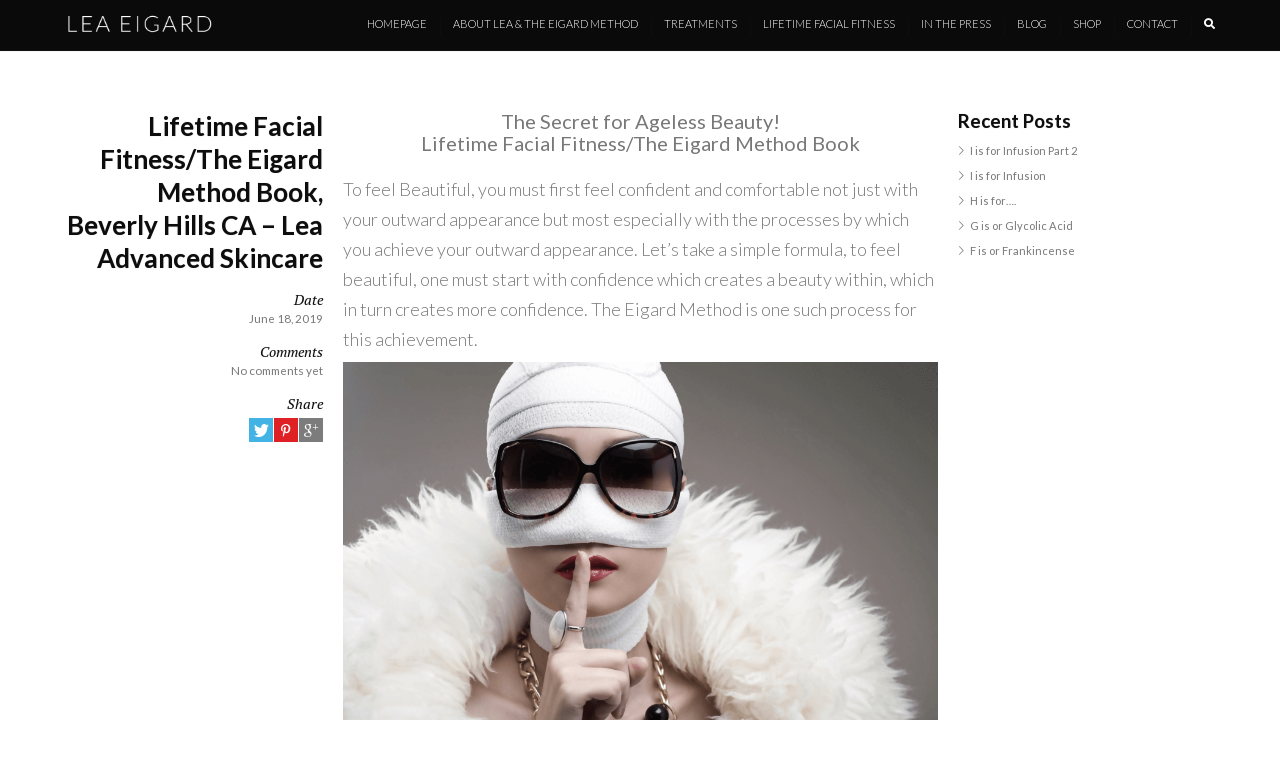

--- FILE ---
content_type: text/html; charset=UTF-8
request_url: https://leaadvancedskincare.com/facial-fitness-the-eigard-method-best-facial-spa-in-beverly-hills-facial-treatment/
body_size: 21779
content:
<!doctype html>
<!--[if lt IE 7]> <html class="no-js lt-ie9 lt-ie8 lt-ie7" lang="en-US"> <![endif]-->
<!--[if IE 7]>    <html class="no-js lt-ie9 lt-ie8" lang="en-US"> <![endif]-->
<!--[if IE 8]>    <html class="no-js lt-ie9" lang="en-US"> <![endif]-->
<!--[if gt IE 8]><!--> <html class="no-js" lang="en-US"> <!--<![endif]-->
<head>
  <meta charset="UTF-8">
  <meta name="viewport" content="width=device-width, initial-scale = 1.0, maximum-scale=1.0, user-scalable=no" />
  
	<link rel="alternate" type="application/rss+xml" title="Lea Advanced Skincare Feed" href="https://leaadvancedskincare.com/feed/">
    <link rel="shortcut icon" href="http://leaeigard.com/staging/wp-content/uploads/2015/02/favicon.png">
    <meta name='robots' content='index, follow, max-image-preview:large, max-snippet:-1, max-video-preview:-1' />
	<style>img:is([sizes="auto" i], [sizes^="auto," i]) { contain-intrinsic-size: 3000px 1500px }</style>
	
	<!-- This site is optimized with the Yoast SEO plugin v26.2 - https://yoast.com/wordpress/plugins/seo/ -->
	<title>Eigard Method Treatment - Lea Advanced Skincare</title>
	<meta name="description" content="Lea Advanced Skin Care offers the Eigard method book as the secret of ageless beauty and lifetime facial fitness. Call us." />
	<link rel="canonical" href="https://leaadvancedskincare.com/facial-fitness-the-eigard-method-best-facial-spa-in-beverly-hills-facial-treatment/" />
	<meta property="og:locale" content="en_US" />
	<meta property="og:type" content="article" />
	<meta property="og:title" content="Eigard Method Treatment - Lea Advanced Skincare" />
	<meta property="og:description" content="Lea Advanced Skin Care offers the Eigard method book as the secret of ageless beauty and lifetime facial fitness. Call us." />
	<meta property="og:url" content="https://leaadvancedskincare.com/facial-fitness-the-eigard-method-best-facial-spa-in-beverly-hills-facial-treatment/" />
	<meta property="og:site_name" content="Lea Advanced Skincare" />
	<meta property="article:published_time" content="2019-06-18T14:12:20+00:00" />
	<meta property="article:modified_time" content="2023-11-03T11:33:51+00:00" />
	<meta property="og:image" content="https://leaadvancedskincare.com/wp-content/uploads/2019/06/best-facial-spa-in-Beverly-Hills-1.png" />
	<meta property="og:image:width" content="974" />
	<meta property="og:image:height" content="650" />
	<meta property="og:image:type" content="image/png" />
	<meta name="author" content="admin" />
	<meta name="twitter:card" content="summary_large_image" />
	<meta name="twitter:label1" content="Written by" />
	<meta name="twitter:data1" content="admin" />
	<meta name="twitter:label2" content="Est. reading time" />
	<meta name="twitter:data2" content="3 minutes" />
	<script type="application/ld+json" class="yoast-schema-graph">{"@context":"https://schema.org","@graph":[{"@type":"WebPage","@id":"https://leaadvancedskincare.com/facial-fitness-the-eigard-method-best-facial-spa-in-beverly-hills-facial-treatment/","url":"https://leaadvancedskincare.com/facial-fitness-the-eigard-method-best-facial-spa-in-beverly-hills-facial-treatment/","name":"Eigard Method Treatment - Lea Advanced Skincare","isPartOf":{"@id":"https://leaadvancedskincare.com/#website"},"primaryImageOfPage":{"@id":"https://leaadvancedskincare.com/facial-fitness-the-eigard-method-best-facial-spa-in-beverly-hills-facial-treatment/#primaryimage"},"image":{"@id":"https://leaadvancedskincare.com/facial-fitness-the-eigard-method-best-facial-spa-in-beverly-hills-facial-treatment/#primaryimage"},"thumbnailUrl":"https://leaadvancedskincare.com/wp-content/uploads/2019/06/best-facial-spa-in-Beverly-Hills-1.png","datePublished":"2019-06-18T14:12:20+00:00","dateModified":"2023-11-03T11:33:51+00:00","author":{"@id":"https://leaadvancedskincare.com/#/schema/person/a319ee58a4e7978ea7bd05b916665693"},"description":"Lea Advanced Skin Care offers the Eigard method book as the secret of ageless beauty and lifetime facial fitness. Call us.","breadcrumb":{"@id":"https://leaadvancedskincare.com/facial-fitness-the-eigard-method-best-facial-spa-in-beverly-hills-facial-treatment/#breadcrumb"},"inLanguage":"en-US","potentialAction":[{"@type":"ReadAction","target":["https://leaadvancedskincare.com/facial-fitness-the-eigard-method-best-facial-spa-in-beverly-hills-facial-treatment/"]}]},{"@type":"ImageObject","inLanguage":"en-US","@id":"https://leaadvancedskincare.com/facial-fitness-the-eigard-method-best-facial-spa-in-beverly-hills-facial-treatment/#primaryimage","url":"https://leaadvancedskincare.com/wp-content/uploads/2019/06/best-facial-spa-in-Beverly-Hills-1.png","contentUrl":"https://leaadvancedskincare.com/wp-content/uploads/2019/06/best-facial-spa-in-Beverly-Hills-1.png","width":974,"height":650,"caption":"A woman with different facial expressions."},{"@type":"BreadcrumbList","@id":"https://leaadvancedskincare.com/facial-fitness-the-eigard-method-best-facial-spa-in-beverly-hills-facial-treatment/#breadcrumb","itemListElement":[{"@type":"ListItem","position":1,"name":"Home","item":"https://leaadvancedskincare.com/"},{"@type":"ListItem","position":2,"name":"Lifetime Facial Fitness/The Eigard Method Book, Beverly Hills CA &#8211; Lea Advanced Skincare"}]},{"@type":"WebSite","@id":"https://leaadvancedskincare.com/#website","url":"https://leaadvancedskincare.com/","name":"Lea Advanced Skincare","description":"Facial Spa in Dallas, TX","potentialAction":[{"@type":"SearchAction","target":{"@type":"EntryPoint","urlTemplate":"https://leaadvancedskincare.com/?s={search_term_string}"},"query-input":{"@type":"PropertyValueSpecification","valueRequired":true,"valueName":"search_term_string"}}],"inLanguage":"en-US"},{"@type":"Person","@id":"https://leaadvancedskincare.com/#/schema/person/a319ee58a4e7978ea7bd05b916665693","name":"admin","image":{"@type":"ImageObject","inLanguage":"en-US","@id":"https://leaadvancedskincare.com/#/schema/person/image/","url":"https://secure.gravatar.com/avatar/dfd8c41e472b8ec874fc2e6d08544e44b2d566a29869452bfccd6d03a78cb5c2?s=96&d=mm&r=g","contentUrl":"https://secure.gravatar.com/avatar/dfd8c41e472b8ec874fc2e6d08544e44b2d566a29869452bfccd6d03a78cb5c2?s=96&d=mm&r=g","caption":"admin"}}]}</script>
	<!-- / Yoast SEO plugin. -->


<link rel='dns-prefetch' href='//use.fontawesome.com' />
<link rel='dns-prefetch' href='//fonts.googleapis.com' />
<link rel="alternate" type="application/rss+xml" title="Lea Advanced Skincare &raquo; Feed" href="https://leaadvancedskincare.com/feed/" />
<link rel="alternate" type="application/rss+xml" title="Lea Advanced Skincare &raquo; Comments Feed" href="https://leaadvancedskincare.com/comments/feed/" />
<link rel="alternate" type="application/rss+xml" title="Lea Advanced Skincare &raquo; Lifetime Facial Fitness/The Eigard Method Book, Beverly Hills CA &#8211; Lea Advanced Skincare Comments Feed" href="https://leaadvancedskincare.com/facial-fitness-the-eigard-method-best-facial-spa-in-beverly-hills-facial-treatment/feed/" />
		<!-- This site uses the Google Analytics by MonsterInsights plugin v9.9.0 - Using Analytics tracking - https://www.monsterinsights.com/ -->
							<script src="//www.googletagmanager.com/gtag/js?id=G-V645K5TG94"  data-cfasync="false" data-wpfc-render="false" type="text/javascript" async></script>
			<script data-cfasync="false" data-wpfc-render="false" type="text/javascript">
				var mi_version = '9.9.0';
				var mi_track_user = true;
				var mi_no_track_reason = '';
								var MonsterInsightsDefaultLocations = {"page_location":"https:\/\/leaadvancedskincare.com\/facial-fitness-the-eigard-method-best-facial-spa-in-beverly-hills-facial-treatment\/"};
								if ( typeof MonsterInsightsPrivacyGuardFilter === 'function' ) {
					var MonsterInsightsLocations = (typeof MonsterInsightsExcludeQuery === 'object') ? MonsterInsightsPrivacyGuardFilter( MonsterInsightsExcludeQuery ) : MonsterInsightsPrivacyGuardFilter( MonsterInsightsDefaultLocations );
				} else {
					var MonsterInsightsLocations = (typeof MonsterInsightsExcludeQuery === 'object') ? MonsterInsightsExcludeQuery : MonsterInsightsDefaultLocations;
				}

								var disableStrs = [
										'ga-disable-G-V645K5TG94',
									];

				/* Function to detect opted out users */
				function __gtagTrackerIsOptedOut() {
					for (var index = 0; index < disableStrs.length; index++) {
						if (document.cookie.indexOf(disableStrs[index] + '=true') > -1) {
							return true;
						}
					}

					return false;
				}

				/* Disable tracking if the opt-out cookie exists. */
				if (__gtagTrackerIsOptedOut()) {
					for (var index = 0; index < disableStrs.length; index++) {
						window[disableStrs[index]] = true;
					}
				}

				/* Opt-out function */
				function __gtagTrackerOptout() {
					for (var index = 0; index < disableStrs.length; index++) {
						document.cookie = disableStrs[index] + '=true; expires=Thu, 31 Dec 2099 23:59:59 UTC; path=/';
						window[disableStrs[index]] = true;
					}
				}

				if ('undefined' === typeof gaOptout) {
					function gaOptout() {
						__gtagTrackerOptout();
					}
				}
								window.dataLayer = window.dataLayer || [];

				window.MonsterInsightsDualTracker = {
					helpers: {},
					trackers: {},
				};
				if (mi_track_user) {
					function __gtagDataLayer() {
						dataLayer.push(arguments);
					}

					function __gtagTracker(type, name, parameters) {
						if (!parameters) {
							parameters = {};
						}

						if (parameters.send_to) {
							__gtagDataLayer.apply(null, arguments);
							return;
						}

						if (type === 'event') {
														parameters.send_to = monsterinsights_frontend.v4_id;
							var hookName = name;
							if (typeof parameters['event_category'] !== 'undefined') {
								hookName = parameters['event_category'] + ':' + name;
							}

							if (typeof MonsterInsightsDualTracker.trackers[hookName] !== 'undefined') {
								MonsterInsightsDualTracker.trackers[hookName](parameters);
							} else {
								__gtagDataLayer('event', name, parameters);
							}
							
						} else {
							__gtagDataLayer.apply(null, arguments);
						}
					}

					__gtagTracker('js', new Date());
					__gtagTracker('set', {
						'developer_id.dZGIzZG': true,
											});
					if ( MonsterInsightsLocations.page_location ) {
						__gtagTracker('set', MonsterInsightsLocations);
					}
										__gtagTracker('config', 'G-V645K5TG94', {"forceSSL":"true","link_attribution":"true"} );
										window.gtag = __gtagTracker;										(function () {
						/* https://developers.google.com/analytics/devguides/collection/analyticsjs/ */
						/* ga and __gaTracker compatibility shim. */
						var noopfn = function () {
							return null;
						};
						var newtracker = function () {
							return new Tracker();
						};
						var Tracker = function () {
							return null;
						};
						var p = Tracker.prototype;
						p.get = noopfn;
						p.set = noopfn;
						p.send = function () {
							var args = Array.prototype.slice.call(arguments);
							args.unshift('send');
							__gaTracker.apply(null, args);
						};
						var __gaTracker = function () {
							var len = arguments.length;
							if (len === 0) {
								return;
							}
							var f = arguments[len - 1];
							if (typeof f !== 'object' || f === null || typeof f.hitCallback !== 'function') {
								if ('send' === arguments[0]) {
									var hitConverted, hitObject = false, action;
									if ('event' === arguments[1]) {
										if ('undefined' !== typeof arguments[3]) {
											hitObject = {
												'eventAction': arguments[3],
												'eventCategory': arguments[2],
												'eventLabel': arguments[4],
												'value': arguments[5] ? arguments[5] : 1,
											}
										}
									}
									if ('pageview' === arguments[1]) {
										if ('undefined' !== typeof arguments[2]) {
											hitObject = {
												'eventAction': 'page_view',
												'page_path': arguments[2],
											}
										}
									}
									if (typeof arguments[2] === 'object') {
										hitObject = arguments[2];
									}
									if (typeof arguments[5] === 'object') {
										Object.assign(hitObject, arguments[5]);
									}
									if ('undefined' !== typeof arguments[1].hitType) {
										hitObject = arguments[1];
										if ('pageview' === hitObject.hitType) {
											hitObject.eventAction = 'page_view';
										}
									}
									if (hitObject) {
										action = 'timing' === arguments[1].hitType ? 'timing_complete' : hitObject.eventAction;
										hitConverted = mapArgs(hitObject);
										__gtagTracker('event', action, hitConverted);
									}
								}
								return;
							}

							function mapArgs(args) {
								var arg, hit = {};
								var gaMap = {
									'eventCategory': 'event_category',
									'eventAction': 'event_action',
									'eventLabel': 'event_label',
									'eventValue': 'event_value',
									'nonInteraction': 'non_interaction',
									'timingCategory': 'event_category',
									'timingVar': 'name',
									'timingValue': 'value',
									'timingLabel': 'event_label',
									'page': 'page_path',
									'location': 'page_location',
									'title': 'page_title',
									'referrer' : 'page_referrer',
								};
								for (arg in args) {
																		if (!(!args.hasOwnProperty(arg) || !gaMap.hasOwnProperty(arg))) {
										hit[gaMap[arg]] = args[arg];
									} else {
										hit[arg] = args[arg];
									}
								}
								return hit;
							}

							try {
								f.hitCallback();
							} catch (ex) {
							}
						};
						__gaTracker.create = newtracker;
						__gaTracker.getByName = newtracker;
						__gaTracker.getAll = function () {
							return [];
						};
						__gaTracker.remove = noopfn;
						__gaTracker.loaded = true;
						window['__gaTracker'] = __gaTracker;
					})();
									} else {
										console.log("");
					(function () {
						function __gtagTracker() {
							return null;
						}

						window['__gtagTracker'] = __gtagTracker;
						window['gtag'] = __gtagTracker;
					})();
									}
			</script>
			
							<!-- / Google Analytics by MonsterInsights -->
		<script type="text/javascript">
/* <![CDATA[ */
window._wpemojiSettings = {"baseUrl":"https:\/\/s.w.org\/images\/core\/emoji\/16.0.1\/72x72\/","ext":".png","svgUrl":"https:\/\/s.w.org\/images\/core\/emoji\/16.0.1\/svg\/","svgExt":".svg","source":{"concatemoji":"https:\/\/leaadvancedskincare.com\/wp-includes\/js\/wp-emoji-release.min.js?ver=6.8.3"}};
/*! This file is auto-generated */
!function(s,n){var o,i,e;function c(e){try{var t={supportTests:e,timestamp:(new Date).valueOf()};sessionStorage.setItem(o,JSON.stringify(t))}catch(e){}}function p(e,t,n){e.clearRect(0,0,e.canvas.width,e.canvas.height),e.fillText(t,0,0);var t=new Uint32Array(e.getImageData(0,0,e.canvas.width,e.canvas.height).data),a=(e.clearRect(0,0,e.canvas.width,e.canvas.height),e.fillText(n,0,0),new Uint32Array(e.getImageData(0,0,e.canvas.width,e.canvas.height).data));return t.every(function(e,t){return e===a[t]})}function u(e,t){e.clearRect(0,0,e.canvas.width,e.canvas.height),e.fillText(t,0,0);for(var n=e.getImageData(16,16,1,1),a=0;a<n.data.length;a++)if(0!==n.data[a])return!1;return!0}function f(e,t,n,a){switch(t){case"flag":return n(e,"\ud83c\udff3\ufe0f\u200d\u26a7\ufe0f","\ud83c\udff3\ufe0f\u200b\u26a7\ufe0f")?!1:!n(e,"\ud83c\udde8\ud83c\uddf6","\ud83c\udde8\u200b\ud83c\uddf6")&&!n(e,"\ud83c\udff4\udb40\udc67\udb40\udc62\udb40\udc65\udb40\udc6e\udb40\udc67\udb40\udc7f","\ud83c\udff4\u200b\udb40\udc67\u200b\udb40\udc62\u200b\udb40\udc65\u200b\udb40\udc6e\u200b\udb40\udc67\u200b\udb40\udc7f");case"emoji":return!a(e,"\ud83e\udedf")}return!1}function g(e,t,n,a){var r="undefined"!=typeof WorkerGlobalScope&&self instanceof WorkerGlobalScope?new OffscreenCanvas(300,150):s.createElement("canvas"),o=r.getContext("2d",{willReadFrequently:!0}),i=(o.textBaseline="top",o.font="600 32px Arial",{});return e.forEach(function(e){i[e]=t(o,e,n,a)}),i}function t(e){var t=s.createElement("script");t.src=e,t.defer=!0,s.head.appendChild(t)}"undefined"!=typeof Promise&&(o="wpEmojiSettingsSupports",i=["flag","emoji"],n.supports={everything:!0,everythingExceptFlag:!0},e=new Promise(function(e){s.addEventListener("DOMContentLoaded",e,{once:!0})}),new Promise(function(t){var n=function(){try{var e=JSON.parse(sessionStorage.getItem(o));if("object"==typeof e&&"number"==typeof e.timestamp&&(new Date).valueOf()<e.timestamp+604800&&"object"==typeof e.supportTests)return e.supportTests}catch(e){}return null}();if(!n){if("undefined"!=typeof Worker&&"undefined"!=typeof OffscreenCanvas&&"undefined"!=typeof URL&&URL.createObjectURL&&"undefined"!=typeof Blob)try{var e="postMessage("+g.toString()+"("+[JSON.stringify(i),f.toString(),p.toString(),u.toString()].join(",")+"));",a=new Blob([e],{type:"text/javascript"}),r=new Worker(URL.createObjectURL(a),{name:"wpTestEmojiSupports"});return void(r.onmessage=function(e){c(n=e.data),r.terminate(),t(n)})}catch(e){}c(n=g(i,f,p,u))}t(n)}).then(function(e){for(var t in e)n.supports[t]=e[t],n.supports.everything=n.supports.everything&&n.supports[t],"flag"!==t&&(n.supports.everythingExceptFlag=n.supports.everythingExceptFlag&&n.supports[t]);n.supports.everythingExceptFlag=n.supports.everythingExceptFlag&&!n.supports.flag,n.DOMReady=!1,n.readyCallback=function(){n.DOMReady=!0}}).then(function(){return e}).then(function(){var e;n.supports.everything||(n.readyCallback(),(e=n.source||{}).concatemoji?t(e.concatemoji):e.wpemoji&&e.twemoji&&(t(e.twemoji),t(e.wpemoji)))}))}((window,document),window._wpemojiSettings);
/* ]]> */
</script>
<link rel='stylesheet' id='twb-open-sans-css' href='https://fonts.googleapis.com/css?family=Open+Sans%3A300%2C400%2C500%2C600%2C700%2C800&#038;display=swap&#038;ver=6.8.3' type='text/css' media='all' />
<link rel='stylesheet' id='twbbwg-global-css' href='https://leaadvancedskincare.com/wp-content/plugins/photo-gallery/booster/assets/css/global.css?ver=1.0.0' type='text/css' media='all' />
<style id='wp-emoji-styles-inline-css' type='text/css'>

	img.wp-smiley, img.emoji {
		display: inline !important;
		border: none !important;
		box-shadow: none !important;
		height: 1em !important;
		width: 1em !important;
		margin: 0 0.07em !important;
		vertical-align: -0.1em !important;
		background: none !important;
		padding: 0 !important;
	}
</style>
<link rel='stylesheet' id='wp-block-library-css' href='https://leaadvancedskincare.com/wp-includes/css/dist/block-library/style.min.css?ver=6.8.3' type='text/css' media='all' />
<style id='wp-block-library-theme-inline-css' type='text/css'>
.wp-block-audio :where(figcaption){color:#555;font-size:13px;text-align:center}.is-dark-theme .wp-block-audio :where(figcaption){color:#ffffffa6}.wp-block-audio{margin:0 0 1em}.wp-block-code{border:1px solid #ccc;border-radius:4px;font-family:Menlo,Consolas,monaco,monospace;padding:.8em 1em}.wp-block-embed :where(figcaption){color:#555;font-size:13px;text-align:center}.is-dark-theme .wp-block-embed :where(figcaption){color:#ffffffa6}.wp-block-embed{margin:0 0 1em}.blocks-gallery-caption{color:#555;font-size:13px;text-align:center}.is-dark-theme .blocks-gallery-caption{color:#ffffffa6}:root :where(.wp-block-image figcaption){color:#555;font-size:13px;text-align:center}.is-dark-theme :root :where(.wp-block-image figcaption){color:#ffffffa6}.wp-block-image{margin:0 0 1em}.wp-block-pullquote{border-bottom:4px solid;border-top:4px solid;color:currentColor;margin-bottom:1.75em}.wp-block-pullquote cite,.wp-block-pullquote footer,.wp-block-pullquote__citation{color:currentColor;font-size:.8125em;font-style:normal;text-transform:uppercase}.wp-block-quote{border-left:.25em solid;margin:0 0 1.75em;padding-left:1em}.wp-block-quote cite,.wp-block-quote footer{color:currentColor;font-size:.8125em;font-style:normal;position:relative}.wp-block-quote:where(.has-text-align-right){border-left:none;border-right:.25em solid;padding-left:0;padding-right:1em}.wp-block-quote:where(.has-text-align-center){border:none;padding-left:0}.wp-block-quote.is-large,.wp-block-quote.is-style-large,.wp-block-quote:where(.is-style-plain){border:none}.wp-block-search .wp-block-search__label{font-weight:700}.wp-block-search__button{border:1px solid #ccc;padding:.375em .625em}:where(.wp-block-group.has-background){padding:1.25em 2.375em}.wp-block-separator.has-css-opacity{opacity:.4}.wp-block-separator{border:none;border-bottom:2px solid;margin-left:auto;margin-right:auto}.wp-block-separator.has-alpha-channel-opacity{opacity:1}.wp-block-separator:not(.is-style-wide):not(.is-style-dots){width:100px}.wp-block-separator.has-background:not(.is-style-dots){border-bottom:none;height:1px}.wp-block-separator.has-background:not(.is-style-wide):not(.is-style-dots){height:2px}.wp-block-table{margin:0 0 1em}.wp-block-table td,.wp-block-table th{word-break:normal}.wp-block-table :where(figcaption){color:#555;font-size:13px;text-align:center}.is-dark-theme .wp-block-table :where(figcaption){color:#ffffffa6}.wp-block-video :where(figcaption){color:#555;font-size:13px;text-align:center}.is-dark-theme .wp-block-video :where(figcaption){color:#ffffffa6}.wp-block-video{margin:0 0 1em}:root :where(.wp-block-template-part.has-background){margin-bottom:0;margin-top:0;padding:1.25em 2.375em}
</style>
<style id='classic-theme-styles-inline-css' type='text/css'>
/*! This file is auto-generated */
.wp-block-button__link{color:#fff;background-color:#32373c;border-radius:9999px;box-shadow:none;text-decoration:none;padding:calc(.667em + 2px) calc(1.333em + 2px);font-size:1.125em}.wp-block-file__button{background:#32373c;color:#fff;text-decoration:none}
</style>
<style id='global-styles-inline-css' type='text/css'>
:root{--wp--preset--aspect-ratio--square: 1;--wp--preset--aspect-ratio--4-3: 4/3;--wp--preset--aspect-ratio--3-4: 3/4;--wp--preset--aspect-ratio--3-2: 3/2;--wp--preset--aspect-ratio--2-3: 2/3;--wp--preset--aspect-ratio--16-9: 16/9;--wp--preset--aspect-ratio--9-16: 9/16;--wp--preset--color--black: #000000;--wp--preset--color--cyan-bluish-gray: #abb8c3;--wp--preset--color--white: #ffffff;--wp--preset--color--pale-pink: #f78da7;--wp--preset--color--vivid-red: #cf2e2e;--wp--preset--color--luminous-vivid-orange: #ff6900;--wp--preset--color--luminous-vivid-amber: #fcb900;--wp--preset--color--light-green-cyan: #7bdcb5;--wp--preset--color--vivid-green-cyan: #00d084;--wp--preset--color--pale-cyan-blue: #8ed1fc;--wp--preset--color--vivid-cyan-blue: #0693e3;--wp--preset--color--vivid-purple: #9b51e0;--wp--preset--gradient--vivid-cyan-blue-to-vivid-purple: linear-gradient(135deg,rgba(6,147,227,1) 0%,rgb(155,81,224) 100%);--wp--preset--gradient--light-green-cyan-to-vivid-green-cyan: linear-gradient(135deg,rgb(122,220,180) 0%,rgb(0,208,130) 100%);--wp--preset--gradient--luminous-vivid-amber-to-luminous-vivid-orange: linear-gradient(135deg,rgba(252,185,0,1) 0%,rgba(255,105,0,1) 100%);--wp--preset--gradient--luminous-vivid-orange-to-vivid-red: linear-gradient(135deg,rgba(255,105,0,1) 0%,rgb(207,46,46) 100%);--wp--preset--gradient--very-light-gray-to-cyan-bluish-gray: linear-gradient(135deg,rgb(238,238,238) 0%,rgb(169,184,195) 100%);--wp--preset--gradient--cool-to-warm-spectrum: linear-gradient(135deg,rgb(74,234,220) 0%,rgb(151,120,209) 20%,rgb(207,42,186) 40%,rgb(238,44,130) 60%,rgb(251,105,98) 80%,rgb(254,248,76) 100%);--wp--preset--gradient--blush-light-purple: linear-gradient(135deg,rgb(255,206,236) 0%,rgb(152,150,240) 100%);--wp--preset--gradient--blush-bordeaux: linear-gradient(135deg,rgb(254,205,165) 0%,rgb(254,45,45) 50%,rgb(107,0,62) 100%);--wp--preset--gradient--luminous-dusk: linear-gradient(135deg,rgb(255,203,112) 0%,rgb(199,81,192) 50%,rgb(65,88,208) 100%);--wp--preset--gradient--pale-ocean: linear-gradient(135deg,rgb(255,245,203) 0%,rgb(182,227,212) 50%,rgb(51,167,181) 100%);--wp--preset--gradient--electric-grass: linear-gradient(135deg,rgb(202,248,128) 0%,rgb(113,206,126) 100%);--wp--preset--gradient--midnight: linear-gradient(135deg,rgb(2,3,129) 0%,rgb(40,116,252) 100%);--wp--preset--font-size--small: 13px;--wp--preset--font-size--medium: 20px;--wp--preset--font-size--large: 36px;--wp--preset--font-size--x-large: 42px;--wp--preset--spacing--20: 0.44rem;--wp--preset--spacing--30: 0.67rem;--wp--preset--spacing--40: 1rem;--wp--preset--spacing--50: 1.5rem;--wp--preset--spacing--60: 2.25rem;--wp--preset--spacing--70: 3.38rem;--wp--preset--spacing--80: 5.06rem;--wp--preset--shadow--natural: 6px 6px 9px rgba(0, 0, 0, 0.2);--wp--preset--shadow--deep: 12px 12px 50px rgba(0, 0, 0, 0.4);--wp--preset--shadow--sharp: 6px 6px 0px rgba(0, 0, 0, 0.2);--wp--preset--shadow--outlined: 6px 6px 0px -3px rgba(255, 255, 255, 1), 6px 6px rgba(0, 0, 0, 1);--wp--preset--shadow--crisp: 6px 6px 0px rgba(0, 0, 0, 1);}:where(.is-layout-flex){gap: 0.5em;}:where(.is-layout-grid){gap: 0.5em;}body .is-layout-flex{display: flex;}.is-layout-flex{flex-wrap: wrap;align-items: center;}.is-layout-flex > :is(*, div){margin: 0;}body .is-layout-grid{display: grid;}.is-layout-grid > :is(*, div){margin: 0;}:where(.wp-block-columns.is-layout-flex){gap: 2em;}:where(.wp-block-columns.is-layout-grid){gap: 2em;}:where(.wp-block-post-template.is-layout-flex){gap: 1.25em;}:where(.wp-block-post-template.is-layout-grid){gap: 1.25em;}.has-black-color{color: var(--wp--preset--color--black) !important;}.has-cyan-bluish-gray-color{color: var(--wp--preset--color--cyan-bluish-gray) !important;}.has-white-color{color: var(--wp--preset--color--white) !important;}.has-pale-pink-color{color: var(--wp--preset--color--pale-pink) !important;}.has-vivid-red-color{color: var(--wp--preset--color--vivid-red) !important;}.has-luminous-vivid-orange-color{color: var(--wp--preset--color--luminous-vivid-orange) !important;}.has-luminous-vivid-amber-color{color: var(--wp--preset--color--luminous-vivid-amber) !important;}.has-light-green-cyan-color{color: var(--wp--preset--color--light-green-cyan) !important;}.has-vivid-green-cyan-color{color: var(--wp--preset--color--vivid-green-cyan) !important;}.has-pale-cyan-blue-color{color: var(--wp--preset--color--pale-cyan-blue) !important;}.has-vivid-cyan-blue-color{color: var(--wp--preset--color--vivid-cyan-blue) !important;}.has-vivid-purple-color{color: var(--wp--preset--color--vivid-purple) !important;}.has-black-background-color{background-color: var(--wp--preset--color--black) !important;}.has-cyan-bluish-gray-background-color{background-color: var(--wp--preset--color--cyan-bluish-gray) !important;}.has-white-background-color{background-color: var(--wp--preset--color--white) !important;}.has-pale-pink-background-color{background-color: var(--wp--preset--color--pale-pink) !important;}.has-vivid-red-background-color{background-color: var(--wp--preset--color--vivid-red) !important;}.has-luminous-vivid-orange-background-color{background-color: var(--wp--preset--color--luminous-vivid-orange) !important;}.has-luminous-vivid-amber-background-color{background-color: var(--wp--preset--color--luminous-vivid-amber) !important;}.has-light-green-cyan-background-color{background-color: var(--wp--preset--color--light-green-cyan) !important;}.has-vivid-green-cyan-background-color{background-color: var(--wp--preset--color--vivid-green-cyan) !important;}.has-pale-cyan-blue-background-color{background-color: var(--wp--preset--color--pale-cyan-blue) !important;}.has-vivid-cyan-blue-background-color{background-color: var(--wp--preset--color--vivid-cyan-blue) !important;}.has-vivid-purple-background-color{background-color: var(--wp--preset--color--vivid-purple) !important;}.has-black-border-color{border-color: var(--wp--preset--color--black) !important;}.has-cyan-bluish-gray-border-color{border-color: var(--wp--preset--color--cyan-bluish-gray) !important;}.has-white-border-color{border-color: var(--wp--preset--color--white) !important;}.has-pale-pink-border-color{border-color: var(--wp--preset--color--pale-pink) !important;}.has-vivid-red-border-color{border-color: var(--wp--preset--color--vivid-red) !important;}.has-luminous-vivid-orange-border-color{border-color: var(--wp--preset--color--luminous-vivid-orange) !important;}.has-luminous-vivid-amber-border-color{border-color: var(--wp--preset--color--luminous-vivid-amber) !important;}.has-light-green-cyan-border-color{border-color: var(--wp--preset--color--light-green-cyan) !important;}.has-vivid-green-cyan-border-color{border-color: var(--wp--preset--color--vivid-green-cyan) !important;}.has-pale-cyan-blue-border-color{border-color: var(--wp--preset--color--pale-cyan-blue) !important;}.has-vivid-cyan-blue-border-color{border-color: var(--wp--preset--color--vivid-cyan-blue) !important;}.has-vivid-purple-border-color{border-color: var(--wp--preset--color--vivid-purple) !important;}.has-vivid-cyan-blue-to-vivid-purple-gradient-background{background: var(--wp--preset--gradient--vivid-cyan-blue-to-vivid-purple) !important;}.has-light-green-cyan-to-vivid-green-cyan-gradient-background{background: var(--wp--preset--gradient--light-green-cyan-to-vivid-green-cyan) !important;}.has-luminous-vivid-amber-to-luminous-vivid-orange-gradient-background{background: var(--wp--preset--gradient--luminous-vivid-amber-to-luminous-vivid-orange) !important;}.has-luminous-vivid-orange-to-vivid-red-gradient-background{background: var(--wp--preset--gradient--luminous-vivid-orange-to-vivid-red) !important;}.has-very-light-gray-to-cyan-bluish-gray-gradient-background{background: var(--wp--preset--gradient--very-light-gray-to-cyan-bluish-gray) !important;}.has-cool-to-warm-spectrum-gradient-background{background: var(--wp--preset--gradient--cool-to-warm-spectrum) !important;}.has-blush-light-purple-gradient-background{background: var(--wp--preset--gradient--blush-light-purple) !important;}.has-blush-bordeaux-gradient-background{background: var(--wp--preset--gradient--blush-bordeaux) !important;}.has-luminous-dusk-gradient-background{background: var(--wp--preset--gradient--luminous-dusk) !important;}.has-pale-ocean-gradient-background{background: var(--wp--preset--gradient--pale-ocean) !important;}.has-electric-grass-gradient-background{background: var(--wp--preset--gradient--electric-grass) !important;}.has-midnight-gradient-background{background: var(--wp--preset--gradient--midnight) !important;}.has-small-font-size{font-size: var(--wp--preset--font-size--small) !important;}.has-medium-font-size{font-size: var(--wp--preset--font-size--medium) !important;}.has-large-font-size{font-size: var(--wp--preset--font-size--large) !important;}.has-x-large-font-size{font-size: var(--wp--preset--font-size--x-large) !important;}
:where(.wp-block-post-template.is-layout-flex){gap: 1.25em;}:where(.wp-block-post-template.is-layout-grid){gap: 1.25em;}
:where(.wp-block-columns.is-layout-flex){gap: 2em;}:where(.wp-block-columns.is-layout-grid){gap: 2em;}
:root :where(.wp-block-pullquote){font-size: 1.5em;line-height: 1.6;}
</style>
<link rel='stylesheet' id='bwg_fonts-css' href='https://leaadvancedskincare.com/wp-content/plugins/photo-gallery/css/bwg-fonts/fonts.css?ver=0.0.1' type='text/css' media='all' />
<link rel='stylesheet' id='sumoselect-css' href='https://leaadvancedskincare.com/wp-content/plugins/photo-gallery/css/sumoselect.min.css?ver=3.4.6' type='text/css' media='all' />
<link rel='stylesheet' id='mCustomScrollbar-css' href='https://leaadvancedskincare.com/wp-content/plugins/photo-gallery/css/jquery.mCustomScrollbar.min.css?ver=3.1.5' type='text/css' media='all' />
<link rel='stylesheet' id='bwg_googlefonts-css' href='https://fonts.googleapis.com/css?family=Ubuntu&#038;subset=greek,latin,greek-ext,vietnamese,cyrillic-ext,latin-ext,cyrillic' type='text/css' media='all' />
<link rel='stylesheet' id='bwg_frontend-css' href='https://leaadvancedskincare.com/wp-content/plugins/photo-gallery/css/styles.min.css?ver=1.8.35' type='text/css' media='all' />
<link rel='stylesheet' id='rs-plugin-settings-css' href='https://leaadvancedskincare.com/wp-content/plugins/revslider/rs-plugin/css/settings.css?ver=4.6.5' type='text/css' media='all' />
<style id='rs-plugin-settings-inline-css' type='text/css'>
.tp-caption a{color:#ff7302;text-shadow:none;-webkit-transition:all 0.2s ease-out;-moz-transition:all 0.2s ease-out;-o-transition:all 0.2s ease-out;-ms-transition:all 0.2s ease-out}.tp-caption a:hover{color:#ffa902}.largeredbtn{font-family:"Raleway",sans-serif;font-weight:900;font-size:16px;line-height:60px;color:#fff !important;text-decoration:none;padding-left:40px;padding-right:80px;padding-top:22px;padding-bottom:22px;background:rgb(234,91,31); background:-moz-linear-gradient(top,rgba(234,91,31,1) 0%,rgba(227,58,12,1) 100%); background:-webkit-gradient(linear,left top,left bottom,color-stop(0%,rgba(234,91,31,1)),color-stop(100%,rgba(227,58,12,1))); background:-webkit-linear-gradient(top,rgba(234,91,31,1) 0%,rgba(227,58,12,1) 100%); background:-o-linear-gradient(top,rgba(234,91,31,1) 0%,rgba(227,58,12,1) 100%); background:-ms-linear-gradient(top,rgba(234,91,31,1) 0%,rgba(227,58,12,1) 100%); background:linear-gradient(to bottom,rgba(234,91,31,1) 0%,rgba(227,58,12,1) 100%); filter:progid:DXImageTransform.Microsoft.gradient( startColorstr='#ea5b1f',endColorstr='#e33a0c',GradientType=0 )}.largeredbtn:hover{background:rgb(227,58,12); background:-moz-linear-gradient(top,rgba(227,58,12,1) 0%,rgba(234,91,31,1) 100%); background:-webkit-gradient(linear,left top,left bottom,color-stop(0%,rgba(227,58,12,1)),color-stop(100%,rgba(234,91,31,1))); background:-webkit-linear-gradient(top,rgba(227,58,12,1) 0%,rgba(234,91,31,1) 100%); background:-o-linear-gradient(top,rgba(227,58,12,1) 0%,rgba(234,91,31,1) 100%); background:-ms-linear-gradient(top,rgba(227,58,12,1) 0%,rgba(234,91,31,1) 100%); background:linear-gradient(to bottom,rgba(227,58,12,1) 0%,rgba(234,91,31,1) 100%); filter:progid:DXImageTransform.Microsoft.gradient( startColorstr='#e33a0c',endColorstr='#ea5b1f',GradientType=0 )}.fullrounded img{-webkit-border-radius:400px;-moz-border-radius:400px;border-radius:400px}
</style>
<link rel='stylesheet' id='bfa-font-awesome-css' href='https://use.fontawesome.com/releases/v5.15.4/css/all.css?ver=2.0.3' type='text/css' media='all' />
<link rel='stylesheet' id='bfa-font-awesome-v4-shim-css' href='https://use.fontawesome.com/releases/v5.15.4/css/v4-shims.css?ver=2.0.3' type='text/css' media='all' />
<style id='bfa-font-awesome-v4-shim-inline-css' type='text/css'>

			@font-face {
				font-family: 'FontAwesome';
				src: url('https://use.fontawesome.com/releases/v5.15.4/webfonts/fa-brands-400.eot'),
				url('https://use.fontawesome.com/releases/v5.15.4/webfonts/fa-brands-400.eot?#iefix') format('embedded-opentype'),
				url('https://use.fontawesome.com/releases/v5.15.4/webfonts/fa-brands-400.woff2') format('woff2'),
				url('https://use.fontawesome.com/releases/v5.15.4/webfonts/fa-brands-400.woff') format('woff'),
				url('https://use.fontawesome.com/releases/v5.15.4/webfonts/fa-brands-400.ttf') format('truetype'),
				url('https://use.fontawesome.com/releases/v5.15.4/webfonts/fa-brands-400.svg#fontawesome') format('svg');
			}

			@font-face {
				font-family: 'FontAwesome';
				src: url('https://use.fontawesome.com/releases/v5.15.4/webfonts/fa-solid-900.eot'),
				url('https://use.fontawesome.com/releases/v5.15.4/webfonts/fa-solid-900.eot?#iefix') format('embedded-opentype'),
				url('https://use.fontawesome.com/releases/v5.15.4/webfonts/fa-solid-900.woff2') format('woff2'),
				url('https://use.fontawesome.com/releases/v5.15.4/webfonts/fa-solid-900.woff') format('woff'),
				url('https://use.fontawesome.com/releases/v5.15.4/webfonts/fa-solid-900.ttf') format('truetype'),
				url('https://use.fontawesome.com/releases/v5.15.4/webfonts/fa-solid-900.svg#fontawesome') format('svg');
			}

			@font-face {
				font-family: 'FontAwesome';
				src: url('https://use.fontawesome.com/releases/v5.15.4/webfonts/fa-regular-400.eot'),
				url('https://use.fontawesome.com/releases/v5.15.4/webfonts/fa-regular-400.eot?#iefix') format('embedded-opentype'),
				url('https://use.fontawesome.com/releases/v5.15.4/webfonts/fa-regular-400.woff2') format('woff2'),
				url('https://use.fontawesome.com/releases/v5.15.4/webfonts/fa-regular-400.woff') format('woff'),
				url('https://use.fontawesome.com/releases/v5.15.4/webfonts/fa-regular-400.ttf') format('truetype'),
				url('https://use.fontawesome.com/releases/v5.15.4/webfonts/fa-regular-400.svg#fontawesome') format('svg');
				unicode-range: U+F004-F005,U+F007,U+F017,U+F022,U+F024,U+F02E,U+F03E,U+F044,U+F057-F059,U+F06E,U+F070,U+F075,U+F07B-F07C,U+F080,U+F086,U+F089,U+F094,U+F09D,U+F0A0,U+F0A4-F0A7,U+F0C5,U+F0C7-F0C8,U+F0E0,U+F0EB,U+F0F3,U+F0F8,U+F0FE,U+F111,U+F118-F11A,U+F11C,U+F133,U+F144,U+F146,U+F14A,U+F14D-F14E,U+F150-F152,U+F15B-F15C,U+F164-F165,U+F185-F186,U+F191-F192,U+F1AD,U+F1C1-F1C9,U+F1CD,U+F1D8,U+F1E3,U+F1EA,U+F1F6,U+F1F9,U+F20A,U+F247-F249,U+F24D,U+F254-F25B,U+F25D,U+F267,U+F271-F274,U+F279,U+F28B,U+F28D,U+F2B5-F2B6,U+F2B9,U+F2BB,U+F2BD,U+F2C1-F2C2,U+F2D0,U+F2D2,U+F2DC,U+F2ED,U+F328,U+F358-F35B,U+F3A5,U+F3D1,U+F410,U+F4AD;
			}
		
</style>
<link rel='stylesheet' id='quest_custom_style-css' href='https://leaadvancedskincare.com/wp-content/themes/quest/css/main.css?ver=1675474889' type='text/css' media='all' />
<style id='quest_custom_style-inline-css' type='text/css'>
#logo_holder {
				margin-top:14px;
			}
			body,
			.search-query,
			.regular_font,
			input,
			textarea {
				font-family:'Lato', sans-serif;	
			}
			header_font,
			.header_font,
			.nav,
			#nav_footer,
			.sf-menu,
			.day,
			.month,
			.theme_tags,
			.homepage-header,
			.sidebar_bubble,
			.grid_single_title,
			.related_single_title,
			.widget-title,
			.masonr_title,
			.masonr_date,
			.entry_title_single,
			.search_rs_ttl,
			.headings_top,
			.post_meta_single .after_icon,
			.post_meta_single .bf_icon,
			.prevnext_single .after_icon,
			.prevnext_single .bf_icon,
			header_font,
			.pir_divider_cats,
			.shortcode-title,
			#single_post_teaser,
			#nav-main.resp_mode li > a,
			#single_portfolio_meta .single_heading,
			.type-post .prevnext_single,
			#single_page_teaser,
			#pir_categories {
				font-family:'Lato', sans-serif;		
			}
			.prk_inner_block {max-width: 1300px;}.quest_gutenberg .quest_cont_wrapper>* {max-width: 1170px;}body {background-color:#ffffff;}.sf-menu li a,
			 .sf-menu li a:hover,
			 #mini_social_nets a,
			 .prk_gallery_title,
			 #nav-collapsed-icon {
				color: #242424;
			}
			#prk_gallery_close,
			.prk_gallery_control {
				background-color:#242424;
			}
			.pir_divider_menu {
				border-right:1px dotted rgba(36, 36, 36,0.3);
			}
			#mini_social_nets {
				border-left:1px dotted rgba(36, 36, 36,0.3);
			}
			a,
			a:hover,
			#top_widgets h3,
			.home_blog_date_text h4,
			.contact_error,
			#top_widgets .email a:hover,
			h3 a:hover,
			#nbr_helper a:hover,
			.entry-title a:hover,
			#nav_footer .active a,
			#nav_footer a:hover,
			.blog_meta>p>a:hover,
			#blog_entries_masonr .blog_meta a:hover,
			#single_portfolio_meta .comments-link:hover,
			.blog_meta a.comments-link:hover,
			.blog_meta a:hover,
			#mini_menu a:hover,
			.post_meta_single a:hover,
			.entry_title_single .masonr_date>span,
			.post_meta_single #previous_button:hover .after_icon,
			.post_meta_single #next_button:hover .bf_icon,
			#nav-main.resp_mode li > a:hover,
			.a_colored a:hover,
			.recentposts_ul_shortcode .blog_meta a:hover,
			.widget_recent_entries a:hover,
			.widget_categories a:hover,
			.widget_archive a:hover,
			.widget_pages a:hover,
			.widget_links a:hover,
			.classic_meta .post-categories li a:hover,
			.headings_top,
			.tiny_bullet,
			.not_zero_color {
				color: #5cbba4;
			}
			.zero_color,
			.zero_color a,
			a.zero_color,
			.zero_color a:hover,
			a.zero_color:hover,
			#sidebar .widget-title,
			.ui-tabs .ui-tabs-nav li a,
			#pir_categories li a,
			.navigation-previous-blog a {
				color: #0d0d0d;	
			}
			.copy,
			#footer_in,
			#footer_in a {
				color:#ffffff;
			}
			#footer_in a,
			.footer .widget-title {
				color:#ffffff;
			}
			#footer_in #quest_search {
				background-color:#ffffff;
			}
			.flex-prev,
			.flex-next,
			a.flex-prev:hover,
			a.flex-next:hover,
			#previous_button a,
			#previous_button a:hover,
			#next_button a,
			#next_button a:hover,
			.mini_arrow_up,
			.prevnext_single a,
			#back_portfolio a {
				color:#ffffff;	
			}
			.prk_tags_ul a,
			.blog_meta>p>a,
			 h3 small,
			.homepage-header,
			.masonr_subs,
			.flexslider .headings_body,
			.shortcode_slider .headings_body,
			.padded_text a,
			.post_meta_single .after_icon,
			.post_meta_single .bf_icon,
			#undermenu_sidebar .widget-title,
			.shortcode-title,
			.blog_meta>p>span,
			.post_meta_single,
			.post_meta_single a,
			.post_meta_single span.masonr_inactive,
			.blog_meta span,
			.blog_meta span.masonr_inactive,
			.blog_meta a,
			.sgl_ttl,
			.single_entry_title,
			.default_color,
			.default_color a,
			.default_color a:hover,
			.titled_block .grid_single_title span,
			.titled_block .grid_single_title span a,
			#no_more .prk_titlify,
			#nav_footer ul li a,
			.single_entry_tags a,
			#top_widgets,
			#top_widgets .email a,
			.single-entry-content,
			.on_colored,
			.masonr_inactive,
			.contact_address_right_single,
			.contact_address_right_single a,
			.prk_parenthesis,
			#quest_search,
			.masonr_read_more a,
			#blog_entries_masonr .blog_meta span.masonr_inactive,
			#blog_entries_masonr .blog_meta a,
			.contact_address_right,
			body,
			.comments_slider .comment-author,
			.comments_slider .comment-link,
			.comments_slider .comment-author a,
			.comments_slider .comment-link a,
			#nav-main.resp_mode li > a,
			a.smoothed_a,
			.wp-block-pullquote p,
			.wp-block-pullquote cite,
			.pirenko_highlighted,
			a.alt_smoothed_a {
				color:#787878;
			}
			::-webkit-input-placeholder {
			   color: #787878;
			}
			:-moz-placeholder { /* Firefox 18- */
			   color: #787878;  
			}
			::-moz-placeholder {  /* Firefox 19+ */
			   color: #787878;  
			}
			:-ms-input-placeholder {  
			   color: #787878;  
			}
			.search_icon,
			#nbr_helper a
			{
				color:#a0a0a0;	
			}
			.qtip .ui-tooltip-titlebar, 
			.qtip .ui-tooltip-content
			{
				color:#ffffff !important;	
			}
			.sf-menu li li.before_nav_icon:before,
			.entry-title a,
			a.lk_text,
			.sidebar_bubble,
			a.lk_text:hover,
			.theme_tags li a,
			.theme_tags li a:hover,
			.related_post a,
			#pir_categories li a:hover,
			#pir_categories li.active a,
			.prk_folio_control,
			.prk_price_featured,
			.menu_bk_color {
				color:#ffffff;
			}
			#contact-form textarea {  
			   color:#787878;
			}
			.blog_date,
			#prk_gallery_control_right,
			#prk_gallery_control_left,
			#no_more,
			.prk_sharrre_button a,
			.theme_button input,
			.theme_button input:hover,
			.theme_button a,
			.theme_button a:hover,
			.member_function,
			.theme_button_inverted a,
			.theme_button_inverted a:hover,
			.tagcloud a,
			a.wp-block-button__link,
			.prk_progress_bar {
				color:#ffffff;
			}
			.timeline_entry_wp:after {
					border-color: transparent transparent transparent rgba(255, 255, 255, 1);
			}
			.timeline_entry_wp.right:after {
					border-color: transparent rgba(255, 255, 255, 1) transparent transparent;
			}
			.flex-control-nav li a {
				background-color: #787878;
			}
			.flex-control-nav li a
			{
				-webkit-box-shadow: 0 1px 1px rgba(120, 120, 120, 0.75);
				-mobox-shadow: 0 1px 1px rgba(120, 120, 120, 0.75);
				box-shadow: 0 1px 1px rgba(120, 120, 120, 0.75);
			}
			.sf-menu li > a {
				text-shadow:0px 0px 1px rgba(36, 36, 36,0.3);
			}
			.sf-menu li.sfHover > a,
			.sf-menu li.active > a {
				text-shadow:0px 0px 1px rgba(92, 187, 164,0.3);
			}
			.special_italic {
				text-shadow:0px 0px 1px rgba(13, 13, 13,0.2);
			}
			.bd_headings_text_shadow {
				text-shadow:0px 0px 1px rgba(13, 13, 13,0.3);
			}
			.body_text_shadow {
				text-shadow:0px 0px 1px rgba(120, 120, 120,0.3);
			}
			#prk_folio_close,
			.navigation-previous,
			.navigation-next,
			#back_portfolio,
			.prk_folio_control,
			.flex-direction-nav li a.flex-next,
			.flex-direction-nav li a.flex-prev {
				background-color:#0d0d0d;
			}
			.sf-menu>li.active > a {
				color:#5cbba4;
			}
			.sf-menu .sub-menu a,
			.sf-menu .sub-menu a:hover {
				color:#888888;
			}
			#menu_section.under_logo .sf-menu li a {
				color:#242424 !important;
			}
			.headings_top,
			.active_text_shadow {
				text-shadow:0px 0px 1px rgba(92, 187, 164,0.3);
			}
			.forced_active_text_shadow {
				text-shadow:0px 0px 1px rgba(92, 187, 164,0.3);
			}
			 .sf-menu li li {
				 background-color:#ffffff;
			 }
			 .prk_gallery_control {
			 	color:#000000;
			 }
			 #top_area,
			 #prk_gallery_footer {
				background-color:#000000;
				background-color: rgba(0, 0, 0, 0.96);
			}
			.flex-control-nav li a:hover,
			.home_fader_grid_folio,
			.big_date {
				background-color: #a0a0a0;
			}
			.tagcloud a,
			#prk_gallery_control_right,
			#prk_gallery_control_left,
			.classic_meta .post-categories li a,
			.theme_button_inverted a,
			.prk_sharrre_father,
			.prk_sharrre_button,
			#in_no_more {
				background-color: #0d0d0d;
			}
			#top_area {
				border-bottom:1px solid #464646;
				border-bottom:1px solid rgba(70, 70, 70,0.15);
			}
			table,
			#prk_gallery_footer {
				border-top:1px solid #464646;
				border-top:1px solid rgba(70, 70, 70,0.15);
			}
			#prk_gallery_counter {
				border-right:1px solid #464646;
				border-right:1px solid rgba(70, 70, 70,0.15);
			}
			#prk_gallery_project_nav,
			#prk_gallery_share {
				border-left:1px solid #464646;
				border-left:1px solid rgba(70, 70, 70,0.15);
			}
			.theme_tags li {
				background-color: #000000;
			}
			#back_to_top,
			.member_colored_block_in,
			.grid_colored_block,
			.related_fader_grid {
				background-color:#5cbba4;
				background-color: rgba(92, 187, 164, 0.85);
			}
			.blog_fader_grid {
				background-color:#5cbba4;
				background-color: rgba(92, 187, 164, 0.85);
			}
			.prk_price_header,
			.prk_prices_specs,
			.liner,
			.es-nav span,
			.btn-primary,
			#magic-line,
			.pirenko_highlighted,
			#nav-main.resp_mode,
			.ui-state-default, 
			.ui-tabs .ui-tabs-panel,
			.ui-widget-content .ui-state-default, 
			.ui-widget-header .ui-state-default,
			.prk_speech,
			.tip_top_hide,
			.timeline_tip_top_hide,
			.prk_timeline_tip,
			.prk_inner_tip,
			.ui-tabs .ui-tabs-nav li {
				background-color:#ffffff;
			}
			.blog_date,
			.back_activated_color,
			.active_bar,
			.timeline_entry_marker,
			.ui-state-active, 
			.ui-widget-content .ui-state-active, 
			.ui-widget-header .ui-state-active,
			.ui-state-hover, 
			.ui-tabs .ui-tabs-nav li.ui-state-active {
				background-color:#5cbba4;
			}
			
			.ui-widget-content .ui-state-hover, 
			.ui-widget-header .ui-state-hover,
			.ui-accordion-content-active {
				background-color:#ffffff;
			}
			.inactive_bar {
				background-color:#ffffff;
			}
			.single_comment,
			.colored_bg,
			#timeline_line,
			.timeline_entry_wp {
				background-color:#ffffff;
				background-color:rgba(255, 255, 255, 1);
			}
			.pir_divider,
			.pir_strong_divider,
			.pir_divider_onbg {
				background-color:rgba(36, 36, 36,0.6);
			}
			.qtip .ui-tooltip-titlebar, 
			.qtip .ui-tooltip-content
			{
				background-color:rgba(36, 36, 36, 0.9) !important;
			}
			.footer {
				background-color:#0d0d0d;
				border-top:7px solid #5cbba4;
			}
			.theme_tags li.active,	
			.blog_icon,
			.inner_line_block,
			.flex-control-nav li a.flex-active,
			.inner_line_single_block,
			.home_fader_grid,
			.theme_button input,
			.theme_button a,
			.sidebar_bubble,
			.big_icon,
			.single_special_line,
			#right_rect,
			#left_rect,
			.special_line,
			.member_function,
			#pir_categories li.active a
			{
				background-color: #5cbba4;
			}
			.inner_line_sidebar_block
			{
				background-color:rgba(92, 187, 164,0.5);
			}
			#menu_section.under_logo {
				border-top:1px solid rgba(136, 136, 136,0.15);
			}
			#menu_section.under_logo .sf-menu>li>a,
			#menu_section.under_logo li,
			.sf-menu li li {
				border-bottom:1px solid rgba(136, 136, 136,0.15);
			}
			.comments_liner {
				border-left:1px solid rgba(120, 120, 120,0.15);
			}
			#portfolio_info {
				border-left:1px solid #787878;
				border-left:1px solid rgba(120, 120, 120,0.25);
			}
			.sidebar_bubble:after
			{ 
				border-top-color: #5cbba4 !important;
			}
			a.lk_text :after
			{
				border-color: transparent transparent transparent #5cbba4;	
			}
			a.lk_text.change :after
			{
				border-color: transparent transparent transparent #242424;	
			}
			.prk_prices_specs li,
			.prk_prices_specs,
			.post_meta_single,
			.simple_line,
			.simple_line_onbg,
			.low_subheading {
				border-bottom: 1px solid #464646;
				border-bottom: 1px solid rgba(70, 70, 70,0.15);
			}
			#wrap .wp-block-separator {
			    border-bottom-color: #464646;
			}
			.simple_line.special_size {
				border-bottom: 1px solid #464646;
				border-bottom: 1px solid rgba(70, 70, 70,0.15);
			}
			td,th,
			.simple_line.header_divider {
				border-bottom: 1px solid #464646;
				border-bottom: 1px solid rgba(70, 70, 70,0.15);
			}
			.prk_custom_title {
				border-bottom: 5px solid #464646;
			}
			td,th,
			.prk_prices_specs,
			.prk_price_header {
				border-left: 1px solid #464646;
				border-left: 1px solid rgba(70, 70, 70,0.15);
			}
			table,
			.prk_last .prk_prices_specs,
			.prk_last .prk_price_header {
				border-right: 1px solid #464646;
				border-right: 1px solid rgba(70, 70, 70,0.15);
			}
			.prk_prices_specs,
			.prk_price_header,
			.post_meta_single,
			#respond .low_subheading,
			.prevnext_single_blog {
				border-top: 1px solid #464646;
				border-top: 1px solid rgba(70, 70, 70,0.15);
			}
			#full_divider {
				border-top: 1px solid #787878;
				border-top: 1px solid rgba(120, 120, 120,0.20);
			}
			#after_widgets>div {
				border-top: 1px solid #ffffff;
				border-top: 1px solid rgba(255, 255, 255,0.3);
			}
			#full_divider,
			.divider_grid,
			.search_rs {
				border-bottom: 1px solid #787878;
				border-bottom: 1px solid rgba(120, 120, 120,1);
			}
			#nav-main.resp_mode .left_nav {
				border-left: 1px solid rgba(120, 120, 120,0.20);
				border-right: 1px solid rgba(120, 120, 120,0.20);
				border-bottom: 1px solid rgba(120, 120, 120,0.20);
			}
			#nav-main.resp_mode .left_nav>ul>li {
				border-top: 1px solid rgba(120, 120, 120,0.20);
			}
			.simple_line_colored
			{
				border-bottom: 1px solid rgba(92, 187, 164,0.8);
			}
			.portfolio_entry_li_db
			{
				background-color:rgba(255, 255, 255,0.05); 
			}
			.read_more_text
			{
				background-color:#787878;
			}
			.menu_divider {	
				border-right:1px dotted #a0a0a0;
			}
			.sub-menu .menu_divider {	
				border-right:1px dotted #ffffff;
			}
			input, 
			textarea, 
			select, 
			.uneditable-input {			
				border: 1px solid #787878;
			}
			.page-header
			{
				border-bottom: 1px solid #787878;
				border-bottom:1px solid rgba(120, 120, 120, 0.20);
			}
			.woocommerce .quantity input.qty, 
			.woocommerce #content .quantity input.qty, 
			.woocommerce-page .quantity input.qty, 
			.woocommerce-page #content .quantity input.qty,
			.single_comment,
			.pirenko_highlighted,
			.pk_contact_highlighted {
				border: 1px solid #787878;
				border: 1px solid rgba(120, 120, 120,0.30);
			}
			ol.commentlist > .comment > .children li:before {
				border-bottom: 1px solid #464646;
				border-bottom: 1px solid rgba(70, 70, 70,0.15);
			}
			.ui-tabs .ui-tabs-nav {
				border-bottom: 1px solid #5cbba4 !important;
			}
			.mini_triangle {
				border-top: 5px solid #a0a0a0;
			}
			.ui-tooltip-zuper .ui-tooltip-titlebar,
			.ui-tooltip-zuper .ui-tooltip-content
			{
				background: rgba(160, 160, 160, 1);	
				padding-top:8px;
				font-size:14px;
			}
			.ui-tooltip-zuper .ui-tooltip-icon
			{
				border-color: #FFF;
				text-shadow: none;
			}
			.ui-tabs {
				border:0px;	
			}
			.boxed_shadow,
				#in_no_more,
				.portfolio_entry_li,
				.prk_accordion>div,
				.prk_tab,
				.ui-tabs-nav>li {
					-webkit-box-shadow:0px 0px 1px rgba(70, 70, 70,0.3);
					box-shadow:0px 0px 1px rgba(70, 70, 70,0.3);
					border:0px !important;
				}
				#top_area {
					-webkit-box-shadow:0px 0px 1px rgba(70, 70, 70,0.3);
					box-shadow:0px 0px 1px rgba(70, 70, 70,0.3);
				}			
						@media(min-width:768px) and (max-width:979px) {
							
						}
						@media only screen and (max-width: 767px) { 
							.prk_prices_specs,
							.prk_price_header {
								border: 1px solid #464646;
								border: 1px solid rgba(70, 70, 70,0.15);
							}
							#prk_gallery_footer #prk_gallery_share {
								border-left:0px solid #242424;
								border-right:1px solid #242424;
								border-right:1px solid rgba(36, 36, 36,0.3);
							}
						}
						@media(max-width:480px) 
						{
						
						}
				#single_slider {display:none !important;}

h2 {font-size:24px; padding-top:20px; padding-bottom:20px;}
#top_area {height:50px !important;margin:0px !important;}
#menu_section {padding:0px 0px 0px;}
#main_block {margin-top:50px;}
.prk_section.prk_full_width {padding-top:0px;padding-bottom:0px;margin-bottom:0px;}
.main_with_sections .prk_full_width.prk_section .extra_pad {padding-left:0px;padding-right:10px;}
#logo_holder img {max-width: 150px;}
.prk_section.prk_full_width {margin-top:-40px;}
.footer {margin-top:-45px;}
.slide-text-1 {font-size: 30px !important; }
#banner {max-width:100% !important;}
.sf-menu>li>a {font-size:11px;font-weight:300;text-transform:uppercase;color:#FFF;}
p {font-weight:100; font-size:18px;line-height:28px;}
.page-id-8 .prk_inner_block {max-width:100% !important;}
#footer_in {text-align:center;font-size:14px;font-weight:100;}
blockquote {text-align:left; font-size:18px; font-family:'Lato';line-height:28px;letter-spacing:1px;color:#333;}
#single_page_teaser {font-weight:100;}
.prk_gallery_title {color:#FFFFFF;}
.prk_gallery_control {background-color:#FFF !important;}
#prk_gallery_counter {color:#FFF;}
.grid_single_title .prk_ttl {font-weight:100;}
.footer-social a{ display:none; }
.footer-social a.socicon{ width:30px; height:30px; border-radius:15px; background-color:#fff; display:inline-block; }
.footer-social a i{ color:#0f0f0f; font-size:20px; line-height:30px; }
#mni-membership-635684289477093543 .mn-widget-member-name, #mni-membership-635684289477093543 .mn-widget-member-text{ color:#53b29a; }
footer #after_widgets.double_extra_pad{ padding-left:130px; padding-right:130px; }
</style>
<link rel='stylesheet' id='prk_italic_font-css' href='https://fonts.googleapis.com/css?family=PT+Serif%3A400italic&#038;ver=6.8.3' type='text/css' media='all' />
<link rel='stylesheet' id='prk_header_font-css' href='https://fonts.googleapis.com/css?family=Lato%3A300%2C400%2C700&#038;ver=6.8.3' type='text/css' media='all' />
<link rel='stylesheet' id='prk_body_font-css' href='https://fonts.googleapis.com/css?family=Lato%3A300%2C400%2C700&#038;ver=6.8.3' type='text/css' media='all' />
<script type="text/javascript" src="https://leaadvancedskincare.com/wp-content/plugins/jquery-manager/assets/js/jquery-2.2.4.min.js" id="jquery-core-js"></script>
<script type="text/javascript" src="https://leaadvancedskincare.com/wp-content/plugins/photo-gallery/booster/assets/js/circle-progress.js?ver=1.2.2" id="twbbwg-circle-js"></script>
<script type="text/javascript" id="twbbwg-global-js-extra">
/* <![CDATA[ */
var twb = {"nonce":"71267838a4","ajax_url":"https:\/\/leaadvancedskincare.com\/wp-admin\/admin-ajax.php","plugin_url":"https:\/\/leaadvancedskincare.com\/wp-content\/plugins\/photo-gallery\/booster","href":"https:\/\/leaadvancedskincare.com\/wp-admin\/admin.php?page=twbbwg_photo-gallery"};
var twb = {"nonce":"71267838a4","ajax_url":"https:\/\/leaadvancedskincare.com\/wp-admin\/admin-ajax.php","plugin_url":"https:\/\/leaadvancedskincare.com\/wp-content\/plugins\/photo-gallery\/booster","href":"https:\/\/leaadvancedskincare.com\/wp-admin\/admin.php?page=twbbwg_photo-gallery"};
/* ]]> */
</script>
<script type="text/javascript" src="https://leaadvancedskincare.com/wp-content/plugins/photo-gallery/booster/assets/js/global.js?ver=1.0.0" id="twbbwg-global-js"></script>
<script type="text/javascript" src="https://leaadvancedskincare.com/wp-content/plugins/jquery-manager/assets/js/jquery-migrate-1.4.1.min.js" id="jquery-migrate-js"></script>
<script type="text/javascript" src="https://leaadvancedskincare.com/wp-content/plugins/google-analytics-for-wordpress/assets/js/frontend-gtag.min.js?ver=9.9.0" id="monsterinsights-frontend-script-js" async="async" data-wp-strategy="async"></script>
<script data-cfasync="false" data-wpfc-render="false" type="text/javascript" id='monsterinsights-frontend-script-js-extra'>/* <![CDATA[ */
var monsterinsights_frontend = {"js_events_tracking":"true","download_extensions":"doc,pdf,ppt,zip,xls,docx,pptx,xlsx","inbound_paths":"[{\"path\":\"\\\/go\\\/\",\"label\":\"affiliate\"},{\"path\":\"\\\/recommend\\\/\",\"label\":\"affiliate\"}]","home_url":"https:\/\/leaadvancedskincare.com","hash_tracking":"false","v4_id":"G-V645K5TG94"};/* ]]> */
</script>
<script type="text/javascript" src="https://leaadvancedskincare.com/wp-content/plugins/photo-gallery/js/jquery.sumoselect.min.js?ver=3.4.6" id="sumoselect-js"></script>
<script type="text/javascript" src="https://leaadvancedskincare.com/wp-content/plugins/photo-gallery/js/tocca.min.js?ver=2.0.9" id="bwg_mobile-js"></script>
<script type="text/javascript" src="https://leaadvancedskincare.com/wp-content/plugins/photo-gallery/js/jquery.mCustomScrollbar.concat.min.js?ver=3.1.5" id="mCustomScrollbar-js"></script>
<script type="text/javascript" src="https://leaadvancedskincare.com/wp-content/plugins/photo-gallery/js/jquery.fullscreen.min.js?ver=0.6.0" id="jquery-fullscreen-js"></script>
<script type="text/javascript" id="bwg_frontend-js-extra">
/* <![CDATA[ */
var bwg_objectsL10n = {"bwg_field_required":"field is required.","bwg_mail_validation":"This is not a valid email address.","bwg_search_result":"There are no images matching your search.","bwg_select_tag":"Select Tag","bwg_order_by":"Order By","bwg_search":"Search","bwg_show_ecommerce":"Show Ecommerce","bwg_hide_ecommerce":"Hide Ecommerce","bwg_show_comments":"Show Comments","bwg_hide_comments":"Hide Comments","bwg_restore":"Restore","bwg_maximize":"Maximize","bwg_fullscreen":"Fullscreen","bwg_exit_fullscreen":"Exit Fullscreen","bwg_search_tag":"SEARCH...","bwg_tag_no_match":"No tags found","bwg_all_tags_selected":"All tags selected","bwg_tags_selected":"tags selected","play":"Play","pause":"Pause","is_pro":"","bwg_play":"Play","bwg_pause":"Pause","bwg_hide_info":"Hide info","bwg_show_info":"Show info","bwg_hide_rating":"Hide rating","bwg_show_rating":"Show rating","ok":"Ok","cancel":"Cancel","select_all":"Select all","lazy_load":"0","lazy_loader":"https:\/\/leaadvancedskincare.com\/wp-content\/plugins\/photo-gallery\/images\/ajax_loader.png","front_ajax":"0","bwg_tag_see_all":"see all tags","bwg_tag_see_less":"see less tags"};
/* ]]> */
</script>
<script type="text/javascript" src="https://leaadvancedskincare.com/wp-content/plugins/photo-gallery/js/scripts.min.js?ver=1.8.35" id="bwg_frontend-js"></script>
<script type="text/javascript" src="https://leaadvancedskincare.com/wp-content/plugins/revslider/rs-plugin/js/jquery.themepunch.tools.min.js?ver=4.6.5" id="tp-tools-js"></script>
<script type="text/javascript" src="https://leaadvancedskincare.com/wp-content/plugins/revslider/rs-plugin/js/jquery.themepunch.revolution.min.js?ver=4.6.5" id="revmin-js"></script>
<link rel="https://api.w.org/" href="https://leaadvancedskincare.com/wp-json/" /><link rel="alternate" title="JSON" type="application/json" href="https://leaadvancedskincare.com/wp-json/wp/v2/posts/720" /><link rel="EditURI" type="application/rsd+xml" title="RSD" href="https://leaadvancedskincare.com/xmlrpc.php?rsd" />
<meta name="generator" content="WordPress 6.8.3" />
<link rel='shortlink' href='https://leaadvancedskincare.com/?p=720' />
<link rel="alternate" title="oEmbed (JSON)" type="application/json+oembed" href="https://leaadvancedskincare.com/wp-json/oembed/1.0/embed?url=https%3A%2F%2Fleaadvancedskincare.com%2Ffacial-fitness-the-eigard-method-best-facial-spa-in-beverly-hills-facial-treatment%2F" />
<link rel="alternate" title="oEmbed (XML)" type="text/xml+oembed" href="https://leaadvancedskincare.com/wp-json/oembed/1.0/embed?url=https%3A%2F%2Fleaadvancedskincare.com%2Ffacial-fitness-the-eigard-method-best-facial-spa-in-beverly-hills-facial-treatment%2F&#038;format=xml" />
		<script type="text/javascript">
			jQuery(document).ready(function() {
				// CUSTOM AJAX CONTENT LOADING FUNCTION
				var ajaxRevslider = function(obj) {
				
					// obj.type : Post Type
					// obj.id : ID of Content to Load
					// obj.aspectratio : The Aspect Ratio of the Container / Media
					// obj.selector : The Container Selector where the Content of Ajax will be injected. It is done via the Essential Grid on Return of Content
					
					var content = "";

					data = {};
					
					data.action = 'revslider_ajax_call_front';
					data.client_action = 'get_slider_html';
					data.token = '463b201f6b';
					data.type = obj.type;
					data.id = obj.id;
					data.aspectratio = obj.aspectratio;
					
					// SYNC AJAX REQUEST
					jQuery.ajax({
						type:"post",
						url:"https://leaadvancedskincare.com/wp-admin/admin-ajax.php",
						dataType: 'json',
						data:data,
						async:false,
						success: function(ret, textStatus, XMLHttpRequest) {
							if(ret.success == true)
								content = ret.data;								
						},
						error: function(e) {
							console.log(e);
						}
					});
					
					 // FIRST RETURN THE CONTENT WHEN IT IS LOADED !!
					 return content;						 
				};
				
				// CUSTOM AJAX FUNCTION TO REMOVE THE SLIDER
				var ajaxRemoveRevslider = function(obj) {
					return jQuery(obj.selector+" .rev_slider").revkill();
				};

				// EXTEND THE AJAX CONTENT LOADING TYPES WITH TYPE AND FUNCTION
				var extendessential = setInterval(function() {
					if (jQuery.fn.tpessential != undefined) {
						clearInterval(extendessential);
						if(typeof(jQuery.fn.tpessential.defaults) !== 'undefined') {
							jQuery.fn.tpessential.defaults.ajaxTypes.push({type:"revslider",func:ajaxRevslider,killfunc:ajaxRemoveRevslider,openAnimationSpeed:0.3});   
							// type:  Name of the Post to load via Ajax into the Essential Grid Ajax Container
							// func: the Function Name which is Called once the Item with the Post Type has been clicked
							// killfunc: function to kill in case the Ajax Window going to be removed (before Remove function !
							// openAnimationSpeed: how quick the Ajax Content window should be animated (default is 0.3)
						}
					}
				},30);
			});
		</script>
		<link rel="icon" href="https://leaadvancedskincare.com/wp-content/uploads/2022/10/cropped-Lea-logo-mark-01-01-150x150.png" sizes="32x32" />
<link rel="icon" href="https://leaadvancedskincare.com/wp-content/uploads/2022/10/cropped-Lea-logo-mark-01-01-300x300.png" sizes="192x192" />
<link rel="apple-touch-icon" href="https://leaadvancedskincare.com/wp-content/uploads/2022/10/cropped-Lea-logo-mark-01-01-300x300.png" />
<meta name="msapplication-TileImage" content="https://leaadvancedskincare.com/wp-content/uploads/2022/10/cropped-Lea-logo-mark-01-01-300x300.png" />
</head>
<body class="wp-singular post-template-default single single-post postid-720 single-format-standard wp-theme-quest quest_theme blog top-navbar thvers_66">
	    <div id="dump"></div>
    <div id="prk_pint" data-media="" data-desc=""></div>
    <div class="ultra_wrapper">
    <div id="wrap" class="container" role="document">
    <div id="aj_loader">
    	<div id="prk_spinner">
    	</div>
   	</div>
    <div id="top_area" class="twelve">
    <div id="pir_ajax_loader" class="cf">
		<img src="https://leaadvancedskincare.com/wp-content/themes/quest/images/ajax-loader.gif">
	</div>
        <header id="banner" class="prk_inner_block navbar centered twelve columns extra_pad" role="banner">
        	<div class="columns twelve">
	        	<div id="logo_holder">
	            	<a href="https://leaadvancedskincare.com">
	            		<img id="prk_logo_image" src="https://leaadvancedskincare.com/wp-content/uploads/2015/02/logo2-1.png" /><img id="prk_alt_logo_image" src="https://leaadvancedskincare.com/wp-content/uploads/2015/02/logo2-1.png" />	               	</a>
	                <div class="clearfix"></div>
	       		</div>
	       		<div id="nav-collapsed-icon">
                    <div class="icon-menu"></div>
                </div>   
	            <div id="menu_section">	
	                <div class="opened_menu"> 
	                    <nav id="nav-main" class="nav-collapse cf collapse" role="navigation">
	                        <div class="nav-wrap">
	                        		                        	<div class="right_nav">
		                        	<ul class="sf-menu"><li class="nav-leaadvancedskincare.com"><a href="https://leaadvancedskincare.com/">Homepage</a></li>
<li class="nav-about-lea-the-eigard-method"><a href="https://leaadvancedskincare.com/about-lea-the-eigard-method/">About Lea &amp; The Eigard Method</a></li>
<li class="nav-treatments"><a href="https://leaadvancedskincare.com/treatments/">TREATMENTS</a></li>
<li class="nav-lifetime-facial-fitness"><a href="https://leaadvancedskincare.com/lifetime-facial-fitness/">Lifetime Facial Fitness</a></li>
<li class="nav-in-the-press"><a href="https://leaadvancedskincare.com/in-the-press/">In The Press</a></li>
<li class="nav-blog"><a href="https://leaadvancedskincare.com/blog/">Blog</a></li>
<li class="nav-leaeigard"><a target="_blank" href="https://www.designsforhealth.com/u/leaeigard">Shop</a></li>
<li class="nav-contact"><a href="https://leaadvancedskincare.com/contact/">Contact</a></li>
<li class="nav-#searchwp-modal-652ea0d21b1427a1bfa685e40d9bc1de"><a href="#searchwp-modal-652ea0d21b1427a1bfa685e40d9bc1de" data-searchwp-modal-trigger="searchwp-modal-652ea0d21b1427a1bfa685e40d9bc1de"><i class="fa fa-search"></i></a></li>
</ul>								</div>
	                       </div>
	                    </nav>
	                </div>
	                <div class="clearfix"></div>
	         	</div>
	          	<div class="clearfix"></div>
       		</div>
       		<div class="clearfix"></div>
        </header> 
	</div>       <div id="main_block">
        <div id="content" class="row">
            <div id="main" role="main">
                <div class="twelve extra_pad columns prk_inner_block centered blog_sgl_pst">
                    <div id="single_blog_meta" class="three columns">
                        <div class="single_post_title">
                            <h3 class="small header_font bd_headings_text_shadow prk_bold zero_color">
                                Lifetime Facial Fitness/The Eigard Method Book, Beverly Hills CA &#8211; Lea Advanced Skincare                            </h3>
                        </div>
                                                <div class="single_blog_meta_div_wrapper">
                                                        <div class="single_blog_meta_div date_div">
                                <div class="special_italic zero_color">
                                    Date                                </div>
                                <h6 style="margin-top:-4px;">
                                    &nbsp;June 18, 2019                                 </h6>
                                <div class="clearfix"></div>
                            </div>

                                                            <div class="single_blog_meta_div">
                                    <div class="special_italic zero_color">
                                        Comments                                    </div>
                                    <h6 style="margin-top:-4px;">
                                        <a href="https://leaadvancedskincare.com/facial-fitness-the-eigard-method-best-facial-spa-in-beverly-hills-facial-treatment/#respond" class="right_floated smoothed_a">
                                            No comments yet                                        </a>
                                    </h6>
                                    <div class="clearfix"></div>
                                </div>

                                                                                        <div class="prk_sharrre_wrapper">
                                    <div class="special_italic zero_color">
                                        Share                                    </div>
                                    <div class="prk_sharre_btns">
                                                                                                                                                                    <div class="prk_sharrre_google" data-url="https://leaadvancedskincare.com/facial-fitness-the-eigard-method-best-facial-spa-in-beverly-hills-facial-treatment/" data-text="Lifetime Facial Fitness/The Eigard Method Book, Beverly Hills CA &#8211; Lea Advanced Skincare" data-title="share">
                                            </div>
                                                                                                                                                                    <div class="prk_sharrre_pinterest" data-media="https://leaadvancedskincare.com/wp-content/uploads/2019/06/best-facial-spa-in-Beverly-Hills-1.png" data-url="https://leaadvancedskincare.com/facial-fitness-the-eigard-method-best-facial-spa-in-beverly-hills-facial-treatment/" data-text="Lifetime Facial Fitness/The Eigard Method Book, Beverly Hills CA &#8211; Lea Advanced Skincare" data-title="share">
                                            </div>
                                                                                    
                                                                                    <div class="prk_sharrre_twitter" data-url="https://leaadvancedskincare.com/facial-fitness-the-eigard-method-best-facial-spa-in-beverly-hills-facial-treatment/" data-text="Lifetime Facial Fitness/The Eigard Method Book, Beverly Hills CA &#8211; Lea Advanced Skincare" data-title="share">
                                            </div>
                                                                            </div>
                                </div>
                                <div class="clearfix"></div>
                                                        </div>
                    </div>
                    <div id="single_blog_content" class="six columns ">
                        <article class="post-720 post type-post status-publish format-standard has-post-thumbnail hentry category-blog" id="post-720">
                            <div class="single_post_wp">
                                <div id="single_slider" class="flexslider boxed_shadow">
                                    <ul class="slides" data-autoplay="true">
                                        <li id=slide_1 class='''><img src="https://leaadvancedskincare.com/wp-content/uploads/2019/06/best-facial-spa-in-Beverly-Hills-1.png" width="974" height="650" /></li>                                    </ul><!-- slides -->
                                </div><!-- flexslider -->
                                                                <div class="clearfix"></div>
                                <div id="single_post_content" class="on_colored twelve centered columns">
                                    <p>&nbsp;</p>
<div style="text-align: center; padding-bottom: 20px; font-size: 20px;">The Secret for Ageless Beauty!<br />
Lifetime Facial Fitness/The Eigard Method Book</div>
<p>To feel Beautiful, you must first feel confident and comfortable not just with your outward appearance but most especially with the processes by which you achieve your outward appearance. Let&#8217;s take a simple formula, to feel beautiful, one must start with confidence which creates a beauty within, which in turn creates more confidence. The Eigard Method is one such process for this achievement.</p>
<p><a href="https://leaadvancedskincare.com/wp-content/uploads/2019/06/facial-fitness-2.png"><img fetchpriority="high" decoding="async" class="alignnone wp-image-991 size-full" src="https://leaadvancedskincare.com/wp-content/uploads/2019/06/facial-fitness-2.png" alt="A woman with a bandage on her head and neck." width="974" height="650" srcset="https://leaadvancedskincare.com/wp-content/uploads/2019/06/facial-fitness-2.png 974w, https://leaadvancedskincare.com/wp-content/uploads/2019/06/facial-fitness-2-300x200.png 300w, https://leaadvancedskincare.com/wp-content/uploads/2019/06/facial-fitness-2-768x513.png 768w" sizes="(max-width: 974px) 100vw, 974px" /></a><br />
The method is a complete facial fitness program designed to give you the same benefits as a face-lift without surgery. It is a system of precise, controlled exercises created to prevent or reverse the signs of aging in the face. In particular, the individual exercises are targeted at tightening up the neck and jawline, plumping up the cheeks and lips, and smoothing out the eye and forehead areas. The method works by strengthening and rebuilding the face&#8217;s underlying muscle tissue, giving your skin the support it needs to look youthful. And unlike a surgical face-lift, the effects of which last a mere ten to fifteen years, the results achieved with The Eigard Method can last a lifetime.</p>
<p><img decoding="async" class="aligncenter size-full wp-image-722" src="https://leaadvancedskincare.com/wp-content/uploads/2019/06/The-Eigard-Method.png" alt="A colorful background with a clock and a play button." width="318" height="318" srcset="https://leaadvancedskincare.com/wp-content/uploads/2019/06/The-Eigard-Method.png 318w, https://leaadvancedskincare.com/wp-content/uploads/2019/06/The-Eigard-Method-150x150.png 150w, https://leaadvancedskincare.com/wp-content/uploads/2019/06/The-Eigard-Method-300x300.png 300w" sizes="(max-width: 318px) 100vw, 318px" /></p>
<p><strong>The Eigard Method</strong> can be as easy or as challenging as you want it to be. You can devote twenty minutes a day to the full program, incorporating a relaxing Warm Up and Cool Down exercise massage, or you can perform one tension-relieving exercise, whenever you have a few moments to yourself.</p>
<p>The Eigard Method book is designed to be a tool you can refer to as you progress. Each exercise in the beginning series is intensified in the advanced section. Ideally, you should master the beginning version of each exercise before moving on. In some exercise books, the beginning exercises are insultingly simple, but you will not find that to be the case here.<br />
<a href="https://leaadvancedskincare.com/wp-content/uploads/2019/06/best-facial-spa-in-Beverly-Hills-2.png"><img decoding="async" class="alignnone wp-image-994 size-full" src="https://leaadvancedskincare.com/wp-content/uploads/2019/06/best-facial-spa-in-Beverly-Hills-2.png" alt="A woman with different facial expressions." width="974" height="650" srcset="https://leaadvancedskincare.com/wp-content/uploads/2019/06/best-facial-spa-in-Beverly-Hills-2.png 974w, https://leaadvancedskincare.com/wp-content/uploads/2019/06/best-facial-spa-in-Beverly-Hills-2-300x200.png 300w, https://leaadvancedskincare.com/wp-content/uploads/2019/06/best-facial-spa-in-Beverly-Hills-2-768x513.png 768w" sizes="(max-width: 974px) 100vw, 974px" /></a><br />
If you are feeling too impatient to wait for results, think of it this way: in the time it takes to recover from an invasive surgical procedure, you could be seeing real improvement with The Eigard Method. By spending a few minutes each day practicing this step-by-step exercise program, which emphasizes correct facial posture while building strength resistance training, you can give yourself a face-lift that won&#8217;t leave you looking like a test pilot in a wind tunnel.</p>
<p>Better yet, you can have fuller lips and higher cheekbones than those you were born with by practicing The Eigard Method. Now that you are aware of the book, come visit the <a href="https://leaadvancedskincare.com/">best facial spa in Beverly Hills</a> and book a skincare or facial treatment with Lea Eigard herself.</p>
                                </div>
                                <div class="clearfix" style="margin-bottom:30px;"></div>
                            </div><!-- single_post_wp -->
                                                        <div id="c_wrap_single">
                                



  		<section id="respond">
        	<div>
        		<h4 class="big header_font bd_headings_text_shadow prk_bold zero_color">
                    Leave a Comment            	</h4>
            </div>
            <p class="cancel-comment-reply"><a rel="nofollow" id="cancel-comment-reply-link" href="/facial-fitness-the-eigard-method-best-facial-spa-in-beverly-hills-facial-treatment/#respond" style="display:none;">Click here to cancel reply</a></p>
                          		<p>You must be <a href="https://leaadvancedskincare.com/wp-login.php?redirect_to=https%3A%2F%2Fleaadvancedskincare.com%2Ffacial-fitness-the-eigard-method-best-facial-spa-in-beverly-hills-facial-treatment%2F">logged in</a> to post a comment.</p>
            		  		</section><!-- /#respond -->
        <div class="clearfix"></div>
		<script type="text/javascript">
jQuery(document).ready(function()
{
	var wordpress_directory = 'https://leaadvancedskincare.com';
	var empty_text_error = 'Error! Please fill all the required fields.';
	var invalid_email_error = 'Error! Invalid email.';
	var comment_ok_message = 'Thank you for your feedback!';
	var already_submitted_comment=false;
	jQuery('#commentform textarea, #author, #email').focus(function () 
	{
		jQuery("#comment_form_messages").hide("slow");
	});
	jQuery('#submit_comment_div a').click(function(e) 
	{
		empty_error = '<p class="comment_error">' + empty_text_error + '</p>';
        email_error = '<p class="comment_error">' + invalid_email_error + '</p>';
		e.preventDefault();
		error = false;
        emailReg = /^([\w-\.]+@([\w-]+\.)+[\w-]{2,4})?$/;	
		if (already_submitted_comment==false)
		{
			jQuery("#comment_form_messages .comment_error").remove();
			//DATA VALIDATION
			jQuery('#commentform>#comment, #author, #email').each(function()
			{
				
				value = jQuery(this).val();
				theID = jQuery(this).attr('id');
			
				if(value == '' && error==false)
				{
					jQuery('#comment_form_messages').html('');
					jQuery('#comment_form_messages').append(empty_error);
					error = true;
				}
				if(theID == 'email' && value != '' && !emailReg.test(value) && error==false)
				{
					jQuery('#comment_form_messages').html('');
					jQuery('#comment_form_messages').append('<p class="comment_error">'+email_error+'</p>');
					error = true;
				}
				
			});
			//SEND COMMENT IF THERE ARE NO ERRORS
			if(error == false)
			{
				jQuery("#comment_form_messages").css({'display':'inline-block'});
				//POST COMMENT
				jQuery.ajax({  
				type: "POST",  
				url: wordpress_directory+"/wp-comments-post.php",  
				data: jQuery("#commentform").serialize(),  
				success: function(resp)
				{
					jQuery('#comment_form_messages').html('');
					jQuery('#comment_form_messages').append('<p class="comment_error">'+comment_ok_message+'</p>');
					jQuery("#comment_form_messages").css({'display':'inline-block'});
					already_submitted_comment=true;
				},  
				error: function(e)
				{  
					jQuery('#comment_form_messages').html('');
					jQuery('#comment_form_messages').append('<p class="comment_error">Comment error. Please try again!</p>');
					jQuery("#comment_form_messages").css({'display':'inline-block'});
				}
				});
			}
			else
			{
				jQuery("#comment_form_messages").css({'display':'inline-block'});
				
			}
		}
		else
		{
				
		}
	});
});
	
	</script>                            </div>
                        </article>
                    </div>
                                            <aside id="sidebar" class="three columns inside" role="complementary" style="float:right;padding-top:60px;">
                            <div>
	
		<section id="recent-posts-2" class="widget-1 widget-first widget widget_recent_entries"><div class="widget-1 widget-first widget-inner">
		<div class="widget-title bd_headings_text_shadow">Recent Posts</div>
		<ul>
											<li>
					<a href="https://leaadvancedskincare.com/i-is-for-infusion-part-2/">I is for Infusion Part 2</a>
									</li>
											<li>
					<a href="https://leaadvancedskincare.com/i-is-for-infusion/">I is for Infusion</a>
									</li>
											<li>
					<a href="https://leaadvancedskincare.com/h-is-for/">H is for….</a>
									</li>
											<li>
					<a href="https://leaadvancedskincare.com/g-is-or-glycolic-acid/">G is or Glycolic Acid</a>
									</li>
											<li>
					<a href="https://leaadvancedskincare.com/f-is-or-frankincense/">F is or Frankincense</a>
									</li>
					</ul>

		</div></section><div class="clearfix"></div></div>                        </aside><!-- /#sidebar -->
                        </div>
            </div><!-- /#main -->
        </div><!-- /#content -->
    </div><!-- #main_block -->
		</div><!-- /#wrap -->
    <div class="push"></div>
    </div><!-- #ultra_wrapper -->
    <div class="footer twelve centered row">
        <footer id="content-info" role="contentinfo">
        <div id="footer_bk" class="twelve centered extra_pad columns" style="max-width:1300px;">
            <div id="footer_in" class="twelve">
                <div class="widget-1 widget-first prk-widget-body"><section id="text-2" class="widget-1 widget-first widget widget_text columns"><div class="widget-1 widget-first widget-inner-footer">			<div class="textwidget"><b>Address:</b><br/>
<i>Located in Mattison Avenue Suites and Salon</i>
</br>
7700 W Northwest Highway
</br>
Ste. 720 #290</br>
Dallas, TX 75225 <br/>
United States <br/>
</div>
		</div></div></section><div class="widget-2 prk-widget-body"><section id="text-5" class="widget-2 widget widget_text columns"><div class="widget-2 widget-inner-footer">			<div class="textwidget"><div><b>Hours:</b></div>
<div>Please call for appointment.</div>
</div>
		</div></div></section><div class="widget-3 prk-widget-body"><section id="text-3" class="widget-3 widget widget_text columns"><div class="widget-3 widget-inner-footer">			<div class="textwidget"><b>Phone:<b/>
<br/>
(760) 835 7880 (call/text)
<br/>
<br/>
<b>Email:</b>
<br/>
contact@leaeigard.com</div>
		</div></div></section><div class="widget-4 widget-last prk-widget-body"><section id="text-4" class="widget-4 widget-last widget widget_text columns"><div class="widget-4 widget-last widget-inner-footer">			<div class="textwidget"><b>Follow us:</b>
<br/>
<div class="footer-social">
<a class="socicon"  href="https://www.facebook.com/LeaAdvancedSkincare/" target="_blank"><i class="fa fa-facebook"></i></a>
<a class="socicon" href="https://www.instagram.com/lea_advanced_skincare/" target="_blank"><i class="fa fa-instagram"></i></a>
<a class="socicon" href="https://twitter.com/LeaEigard" target="_blank"><i class="fa fa-twitter"></i></a>
</div>
<br>
<div><b><a href="https://leaadvancedskincare.com/privacy-policy/">Privacy Policy</a><b></div></div>
		</div></div></section>                     <div class="clearfix"></div>
            </div>
                
            </div><!-- footer_bk -->
            <div id="after_widgets" class="double_extra_pad twelve centered columns"  style="max-width:1300px;">
            	<div style="padding:0px 15px;">
                    <p class="copy"><div style="text-align:center; color:#53b29a;">© 2023 The Eigard Method | All Rights Reserved. </div>
</p>
                </div>
           	</div>
            <div class="column"></div>
        </footer>
    </div>
    <div class="clearfix"></div>
     	<script type="speculationrules">
{"prefetch":[{"source":"document","where":{"and":[{"href_matches":"\/*"},{"not":{"href_matches":["\/wp-*.php","\/wp-admin\/*","\/wp-content\/uploads\/*","\/wp-content\/*","\/wp-content\/plugins\/*","\/wp-content\/themes\/quest\/*","\/*\\?(.+)"]}},{"not":{"selector_matches":"a[rel~=\"nofollow\"]"}},{"not":{"selector_matches":".no-prefetch, .no-prefetch a"}}]},"eagerness":"conservative"}]}
</script>
        <div class="searchwp-modal-form" id="searchwp-modal-652ea0d21b1427a1bfa685e40d9bc1de" aria-hidden="true">
			
<div class="searchwp-modal-form-default">
	<div class="searchwp-modal-form__overlay" tabindex="-1" data-searchwp-modal-form-close>
		<div class="searchwp-modal-form__container" role="dialog" aria-modal="true">
			<div class="searchwp-modal-form__content">
				<form role="search" method="get" id="searchform" class="form-search" action="https://leaadvancedskincare.com/">
<div class="sform_wrapper">
  	<input type="text" value="" name="s" id="quest_search" class="search-query pirenko_highlighted boxed_shadow" placeholder="Type and hit ENTER" />
    </div>
<input type="hidden" name="swpmfe" value="652ea0d21b1427a1bfa685e40d9bc1de" /></form>
<script type="text/javascript">
	jQuery(document).ready(function()
	{
		jQuery('.search_icon').click(function(e) 
		{
			if (jQuery(this).parent().find('#quest_search').val()=="")
			{
				e.preventDefault();
				jQuery(this).parent().find('#quest_search').css({'color':active_color});
			}
		});
	});
</script>			</div>
			<footer class="searchwp-modal-form__footer">
				<button class="searchwp-modal-form__close button" aria-label="Close" data-searchwp-modal-form-close></button>
			</footer>
		</div>
	</div>
</div>


<style>
    .searchwp-modal-form {
        display: none;
    }

    .searchwp-modal-form.is-open {
        display: block;
    }

    
	/* ************************************
	 *
	 * 1) Overlay and container positioning
	 *
	 ************************************ */
	.searchwp-modal-form-default .searchwp-modal-form__overlay {
		position: fixed;
		top: 0;
		left: 0;
		right: 0;
		bottom: 0;
		display: flex;
		justify-content: center;
		align-items: center;
		z-index: 9999990;
	}

	.searchwp-modal-form-default .searchwp-modal-form__container {
		width: 100%;
		max-width: 500px;
		max-height: 100vh;
	}

	.searchwp-modal-form-default .searchwp-modal-form__content {
		overflow-y: auto;
		box-sizing: border-box;
		position: relative;
		z-index: 9999998;
	}

    .searchwp-modal-form-default .searchwp-modal-form__close {
        display: block;
    }

    .searchwp-modal-form-default .searchwp-modal-form__close:before {
        content: "\00d7";
    }

    

    
	/* **************************************
	 *
	 * 2) WordPress search form customization
	 *
	 ************************************** */

    .searchwp-modal-form-default .searchwp-modal-form__overlay {
        background: rgba(45, 45, 45 ,0.6);
    }

    .searchwp-modal-form-default .searchwp-modal-form__content {
        background-color: #fff;
        padding: 2em;
        border-radius: 2px;
    }

	.searchwp-modal-form-default .searchwp-modal-form__content .search-form {
		display: flex;
		align-items: center;
		justify-content: center;
	}

	.searchwp-modal-form-default .searchwp-modal-form__content .search-form label {
		flex: 1;
		padding-right: 0.75em; /* This may cause issues depending on your theme styles. */

		/* Some common resets */
		float: none;
		margin: 0;
		width: auto;
	}

	.searchwp-modal-form-default .searchwp-modal-form__content .search-form label input {
		display: block;
		width: 100%;
		margin-left: 0.75em;

		/* Some common resets */
		float: none;
		margin: 0;
	}

	.searchwp-modal-form-default .searchwp-modal-form__footer {
		padding-top: 1em;
	}

	.searchwp-modal-form-default .searchwp-modal-form__close {
        line-height: 1em;
		background: transparent;
		padding: 0.4em 0.5em;
        border: 0;
        margin: 0 auto;
	}

	.searchwp-modal-form-default .searchwp-modal-form__close:before {
		font-size: 2em;
	}

	/* ******************************************
	 *
	 * 3) Animation and display interaction setup
	 *
	 ***************************************** */
	@keyframes searchwpModalFadeIn {
		from { opacity: 0; }
		to { opacity: 1; }
	}

	@keyframes searchwpModalFadeOut {
		from { opacity: 1; }
		to { opacity: 0; }
	}

	@keyframes searchwpModalSlideIn {
		from { transform: translateY(15%); }
		to { transform: translateY(0); }
	}

	@keyframes searchwpModalSlideOut {
		from { transform: translateY(0); }
		to { transform: translateY(-10%); }
	}

	.searchwp-modal-form[aria-hidden="false"] .searchwp-modal-form-default .searchwp-modal-form__overlay {
		animation: searchwpModalFadeIn .3s cubic-bezier(0.0, 0.0, 0.2, 1);
	}

	.searchwp-modal-form[aria-hidden="false"] .searchwp-modal-form-default .searchwp-modal-form__container {
		animation: searchwpModalSlideIn .3s cubic-bezier(0, 0, .2, 1);
	}

	.searchwp-modal-form[aria-hidden="true"] .searchwp-modal-form-default .searchwp-modal-form__overlay {
		animation: searchwpModalFadeOut .3s cubic-bezier(0.0, 0.0, 0.2, 1);
	}

	.searchwp-modal-form[aria-hidden="true"] .searchwp-modal-form-default .searchwp-modal-form__container {
		animation: searchwpModalSlideOut .3s cubic-bezier(0, 0, .2, 1);
	}

	.searchwp-modal-form-default .searchwp-modal-form__container,
	.searchwp-modal-form-default .searchwp-modal-form__overlay {
		will-change: transform;
	}
    </style>
        </div>
		    <script type="text/javascript">
        var make_session = false;
        var retina_device = '';
        var bk_url = '';
        var active_color = '#5cbba4';
        var inactive_color = '#787878';
        var menu_up_color = '#242424';
        var menu_active_color = '#5cbba4';
        var submenu_color = '#ffffff';
        var background_color_header = '#000000';
        var bd_headings_color = '#0d0d0d';
        var darker_menu_up_color = '#000000';
        var clearer_inactive_color = '#a0a0a0';
        var darker_inactive_color = '#282828';
        var titles_color_footer = '#ffffff';
        var background_color = '#ffffff';
        var custom_opacity = '0.85';
        var custom_shadow= '0.3';
        var portfolio_link = '';
        var portfolio_link_ms = '';
        var blog_link = 'https://leaadvancedskincare.com/facial-fitness-the-eigard-method-best-facial-spa-in-beverly-hills-facial-treatment/';
        var home_link = '';
        var home_slug = '';
        var delay_portfolio = '5000';
        var collapse_onscroll = 'no';
        var resp_mode = 'true';
        var theme_url_js="https://leaadvancedskincare.com/wp-content/themes/quest";
        var widgets_class="three";
        var alt_logo="";
        var twt_override="";
        var ctt_override="";
        var sharre_dir_prk = "https://leaadvancedskincare.com/wp-content/plugins/quest_framework";
            </script>
    <script type="text/javascript" src="https://leaadvancedskincare.com/wp-includes/js/comment-reply.min.js?ver=6.8.3" id="comment-reply-js" async="async" data-wp-strategy="async"></script>
<script type="text/javascript" id="quest_main-js-extra">
/* <![CDATA[ */
var ajax_var = {"url":"https:\/\/leaadvancedskincare.com\/wp-admin\/admin-ajax.php","nonce":"ccf78f2618"};
/* ]]> */
</script>
<script type="text/javascript" src="https://leaadvancedskincare.com/wp-content/themes/quest/js/main-min.js?ver=1666818312" id="quest_main-js"></script>
<script type="text/javascript" src="https://leaadvancedskincare.com/wp-content/themes/quest/js/all-min.js?ver=1666818312" id="quest_all_scripts-js"></script>
<script type="text/javascript" src="https://leaadvancedskincare.com/wp-includes/js/jquery/ui/core.min.js?ver=1.13.3" id="jquery-ui-core-js"></script>
<script type="text/javascript" src="https://leaadvancedskincare.com/wp-includes/js/jquery/ui/accordion.min.js?ver=1.13.3" id="jquery-ui-accordion-js"></script>
<script type="text/javascript" src="https://leaadvancedskincare.com/wp-includes/js/jquery/ui/tabs.min.js?ver=1.13.3" id="jquery-ui-tabs-js"></script>
<script type="text/javascript" src="https://leaadvancedskincare.com/wp-includes/js/jquery/ui/controlgroup.min.js?ver=1.13.3" id="jquery-ui-controlgroup-js"></script>
<script type="text/javascript" src="https://leaadvancedskincare.com/wp-includes/js/jquery/ui/checkboxradio.min.js?ver=1.13.3" id="jquery-ui-checkboxradio-js"></script>
<script type="text/javascript" src="https://leaadvancedskincare.com/wp-includes/js/jquery/ui/button.min.js?ver=1.13.3" id="jquery-ui-button-js"></script>
<script type="text/javascript" id="searchwp-modal-form-js-extra">
/* <![CDATA[ */
var searchwp_modal_form_params = {"disableScroll":null};
/* ]]> */
</script>
<script type="text/javascript" src="https://leaadvancedskincare.com/wp-content/plugins/searchwp-modal-search-form/assets/dist/searchwp-modal-form.min.js?ver=0.5.6" id="searchwp-modal-form-js"></script>
</body>
</html>

--- FILE ---
content_type: text/css
request_url: https://leaadvancedskincare.com/wp-content/themes/quest/css/main.css?ver=1675474889
body_size: 38547
content:
@charset "UTF-8";
/* =============================================================================
   CLEARFIX CLASS
   ========================================================================== */
/* For modern browsers */
.cf:before,
.cf:after {
  content: "";
  display: table; }

.cf:after {
  clear: both; }

/* For IE 6/7 (trigger hasLayout) */
.cf {
  zoom: 1; }

/* =============================================================================
MAKE SURE THE WORDPRESS CLASSES ARE INCLUDED - WordPress Core
	========================================================================== */
.alignnone {
  margin: 0px 20px 10px 0;
  max-width: 100%; }

.aligncenter,
div.aligncenter {
  display: block;
  margin-top: 1rem;
  margin-right: auto;
  margin-bottom: 4rem;
  margin-left: auto;
  max-width: 100%; }

.alignright {
  float: right;
  margin: 5px 0 20px 20px;
  max-width: 100%; }

.alignleft {
  float: left;
  margin: 5px 20px 20px 0;
  max-width: 100%; }

a img.alignright {
  float: right;
  margin: 5px 0 20px 20px; }

a img.alignnone {
  margin: 0px 20px 10px 0; }

a img.alignleft {
  float: left;
  margin: 5px 20px 20px 0; }

a img.aligncenter {
  display: block;
  margin-left: auto;
  margin-right: auto; }

.wp-caption {
  text-align: center;
  padding: 0px; }

.wp-caption.alignnone {
  margin-top: 0.5rem;
  margin-right: auto;
  margin-bottom: 4rem;
  margin-left: auto; }

.wp-caption.alignleft {
  margin: 0.3rem 2rem 2rem 0rem; }

.wp-caption.alignright {
  margin: 0.3rem 0rem 2rem 2rem; }

.wp-caption img {
  border: 0 none;
  height: auto;
  margin: 0;
  padding: 0;
  width: auto; }

.wp-caption p.wp-caption-text {
  font-size: 11px;
  line-height: 17px;
  margin: 0;
  padding: 0 4px 5px; }

.sticky,
.gallery-caption,
.bypostauthor {
  display: block; }

/* Text meant only for screen readers. */
.screen-reader-text {
  clip: rect(1px, 1px, 1px, 1px);
  position: absolute !important;
  height: 1px;
  width: 1px;
  overflow: hidden; }

.screen-reader-text:focus {
  background-color: #f1f1f1;
  border-radius: 3px;
  box-shadow: 0 0 2px 2px rgba(0, 0, 0, 0.6);
  clip: auto !important;
  color: #21759b;
  display: block;
  font-size: 14px;
  font-size: 0.875rem;
  font-weight: bold;
  height: auto;
  left: 5px;
  line-height: normal;
  padding: 15px 23px 14px;
  text-decoration: none;
  top: 5px;
  width: auto;
  z-index: 100000;
  /* Above WP toolbar. */ }

/* =============================================================================
   GENERAL STYLES
   ========================================================================== */
* {
  -webkit-tap-highlight-color: rgba(0, 0, 0, 0); }

html {
  font-size: 100%;
  -webkit-text-size-adjust: 100%;
  -ms-text-size-adjust: 100%;
  overflow-x: hidden;
  min-height: 100%;
  webkit-box-sizing: border-box;
  -moz-box-sizing: border-box;
  -ms-box-sizing: border-box;
  box-sizing: border-box; }

#wrap {
  z-index: 1; }

body {
  height: 100%;
  -webkit-font-smoothing: subpixel-antialiased;
  margin: 0;
  font-size: 13px;
  line-height: 1.7em;
  text-rendering: optimizelegibility;
  overflow-x: hidden;
  width: 100%; }

.ultra_wrapper {
  min-height: 100%;
  height: auto !important;
  height: 100%;
  overflow-x: hidden;
  width: 100%; }

.push {
  height: 0px;
  padding-bottom: 0px; }

#full-screen-background-image {
  z-index: -999;
  position: fixed;
  top: 0;
  left: 0;
  max-width: none; }

h1, h2, h3 {
  margin: 0;
  text-rendering: optimizelegibility;
  line-height: 1.3em;
  font-weight: normal; }

h4, h5, h6 {
  margin: 0;
  text-rendering: optimizelegibility;
  font-weight: normal; }

h1.huge {
  font-size: 19em;
  line-height: 0.9em; }

h1 {
  font-size: 4.4em;
  font-weight: bold; }

h2 {
  font-size: 3.2em;
  font-weight: bold;
  margin-bottom: 8px; }

h2 small {
  font-size: 18px; }

h3 {
  font-size: 2.5em;
  margin-bottom: 4px; }

h3.small {
  font-size: 2em; }

h4.big {
  font-size: 1.7em; }

h4 {
  font-size: 1.4em; }

h5 {
  font-size: 1.25em; }

h5.small {
  font-size: 1.2em; }

h6 {
  font-size: 0.9em; }

.four_error {
  margin-top: 70px !important; }

.four_desc {
  margin-bottom: 90px; }

.prk_bold {
  font-weight: bold; }

.prk_custom_title {
  font-size: 1.5em;
  padding-bottom: 6px; }

.entry-title {
  text-align: center;
  height: inherit;
  line-height: 32px;
  padding-top: 8px; }

.capitalized,
.capitalized a {
  text-transform: capitalize; }

#not_slider ul li {
  line-height: 0px;
  margin-bottom: 15px; }

.type-post {
  text-align: left; }

.type-post #not_slider {
  margin-bottom: 15px; }

#not_slider.flexslider_half {
  margin-bottom: 30px; }

#not_slider img {
  width: 100%; }

.simple_line,
.simple_line_colored,
.simple_line_onbg {
  margin: 0px 0px 45px; }

.simple_line.unmargined {
  margin-bottom: 0px; }

.simple_line.blog_divider {
  width: 45px; }

.grid_image_wrapper .simple_line {
  width: 50%;
  margin: 0px;
  display: inline-block; }

.special_line {
  width: 40px;
  margin: 0px 0px 10px;
  height: 4px;
  display: inline-block; }

.single_special_line {
  width: 80px;
  margin: 16px 0px 18px 15px;
  height: 8px; }

.special_size {
  width: 20px !important;
  margin-bottom: 19px;
  display: inline-block; }

.mini {
  width: 20px !important; }

#back_to_top {
  height: 38px;
  width: 50px;
  padding: 8px 16px;
  webkit-box-sizing: border-box;
  -moz-box-sizing: border-box;
  -ms-box-sizing: border-box;
  box-sizing: border-box;
  text-align: center; }

#mini_menu_bottom {
  display: none;
  position: fixed;
  bottom: 0px;
  z-index: 999;
  cursor: pointer; }

.single_heading {
  font-weight: bold; }

#single_portfolio_half {
  padding-top: 60px; }

#after_single_folio {
  margin-top: 75px;
  padding-bottom: 45px; }

.single_portfolio_headings {
  font-style: italic; }

.inner_line_block {
  height: 5px;
  width: 100px;
  margin-top: -23px;
  margin-bottom: 23px;
  position: relative; }

.last_grid {
  margin-right: 0px !important; }

.post_grid {
  float: left;
  width: 300px;
  margin-right: 20px;
  margin-bottom: 20px; }

.zero_index {
  z-index: 0 !important; }

.home_folio_title_grid {
  margin-top: 24px;
  text-align: center;
  cursor: pointer; }

.home_folio_title_grid h4 {
  font-weight: 700; }

.tagcloud a {
  padding: 2px 6px 1px 6px;
  float: left;
  margin: 0px 0px 1px 1px;
  font-size: 1em !important; }

.folio_grid {
  float: left;
  width: 234px;
  margin-right: 20px;
  margin-bottom: 20px;
  height: 260px;
  position: relative;
  overflow: hidden; }

.theme_tags {
  margin-top: 6px; }

#pir_categories .theme_tags {
  margin: 0px; }

.skills_text {
  text-align: center;
  cursor: pointer; }

.filterable-grid li {
  list-style: none; }

.filterable-grid {
  margin-left: 0px; }

.contact-title {
  display: inline-block;
  line-height: 1.4em; }

.read_more_text {
  margin-top: 28px;
  display: inline-block;
  padding: 5px 8px; }

.read_more_blog {
  font-size: 0.9em;
  font-style: italic; }

.post_meta_single .read_more_blog {
  padding-right: 16px; }

.home_blog_date_text h4 {
  margin-bottom: -3px; }

.prk_titlify_father {
  width: 100%;
  position: relative; }

.prk_titlify_father.prk_left_ttl {
  text-align: left; }

.prk_titlify {
  display: inline-block;
  padding: 0px 10px; }

.masonr_read_more {
  margin: 0px 0px 2px 0px; }

.masonr_read_more a {
  padding-left: 22px; }

.blog_top_image img {
  width: 100%; }

.folio_images_wrapper,
.blog_images_wrapper {
  margin-bottom: 10px;
  position: relative; }

.liner {
  height: 6px;
  position: absolute;
  top: 259px;
  width: 234px;
  opacity: 0.45;
  filter: alpha(opacity=45);
  /* IE6-IE8 */ }

.mini_triangle {
  position: absolute;
  top: -5px;
  border-right: 5px solid transparent;
  border-left: 5px solid transparent; }

.tr_wrapper {
  overflow: hidden;
  position: absolute;
  width: 32px;
  height: 32px; }

#back_portfolio .tr_wrapper {
  width: 32px;
  height: 32px; }

.pirenko_tinted {
  position: absolute; }

.pirenko_tinted img {
  max-width: 1000px; }

.block_description {
  display: inline-block;
  font-size: 0.9em; }

.big_icon {
  width: 62px;
  height: 62px;
  margin: 0px 20px 20px 0px;
  float: left; }

.classic_date {
  line-height: 1.1em;
  margin-bottom: 12px; }

.classic_meta .post-categories {
  margin-bottom: 12px;
  display: inline-block; }

.classic_meta .post-categories li {
  margin: 0px 1px 1px 0px;
  float: left; }

.classic_meta .post-categories li a {
  margin: 0px;
  padding: 5px 10px;
  display: block; }

.big_icon img {
  top: 8px;
  position: relative; }

.submenu_ct_man img {
  left: -351px;
  top: -38px;
  position: relative; }

.submenu_ct_web img {
  left: -411px;
  top: -38px;
  position: relative; }

.submenu_ct_env img {
  left: -313px;
  top: -38px;
  position: relative; }

.submenu_ct_sbj img {
  left: -381px;
  top: -38px;
  position: relative; }

.submenu_big_link img {
  left: 0px;
  top: -40px;
  position: relative; }

.submenu_home img {
  left: -316px;
  top: -78px;
  position: relative; }

.submenu_telephone img {
  left: -354px;
  top: -77px;
  position: relative; }

.submenu_fax img {
  left: -383px;
  top: -79px;
  position: relative; }

.submenu_envelope img {
  left: -415px;
  top: -79px;
  position: relative; }

.submenu_grid img {
  position: relative;
  left: 0px;
  top: 0px; }

.submenu_triangle img {
  position: relative;
  left: -174px;
  top: -16px; }

.submenu_skills img {
  position: relative;
  left: -33px;
  top: -80px; }

.submenu_catgr img {
  position: relative;
  left: -66px;
  top: -80px; }

.submenu_link img {
  position: relative;
  left: -101px;
  top: -80px; }

.submenu_tag img {
  position: relative;
  left: -138px;
  top: -79px; }

.submenu_lowerarrow img {
  position: relative;
  left: -5px;
  top: -2px; }

.submenu_heart img {
  position: relative;
  left: -165px;
  top: -81px; }

.submenu_heart_tiny img {
  position: relative;
  left: -204px;
  top: -81px; }

.submenu_plus img {
  position: relative;
  left: -385px;
  top: -2px; }

.submenu_minus img {
  position: relative;
  left: -418px;
  top: -2px; }

.submenu_thumbs img {
  position: relative;
  left: -430px;
  top: -14px; }

.submenu_arrow_left img {
  position: relative;
  left: -2px;
  top: -2px; }

.submenu_arrow_right img {
  position: relative;
  left: -55px;
  top: -2px; }

.submenu_tinyarrow_left img {
  position: relative;
  left: -222px;
  top: -13px; }

.submenu_tinyarrow_right img {
  position: relative;
  left: -275px;
  top: -13px; }

.submenu_skill img {
  position: relative;
  left: -34px;
  top: -80px; }

.small_icon_wrapper {
  overflow: hidden;
  position: absolute;
  width: 25px;
  height: 25px;
  text-align: left; }

.multiple_icons {
  position: absolute;
  width: 500px; }

.submenu_triangle img {
  position: relative;
  left: -336px;
  top: -15px; }

.pir_search_icon {
  position: relative;
  left: -48px; }

.left_icon {
  margin-left: 20px; }

[class^="icon-"]:before,
[class*=" icon-"]:before {
  font-size: 4em;
  margin-right: 6px;
  float: left; }

#back_to_top .icon-up-open-big:before {
  margin-left: -5px;
  font-size: 33px !important;
  /* IE8+9  */ }

.icon-logout:before,
.icon-right-open:before {
  margin-right: 0px; }

.icon-comment:before {
  margin-top: 1px;
  margin-bottom: -1px;
  font-size: 22px !important;
  /* IE8+9  */ }

.icon-plus-3.titled_link_icon:before {
  font-size: 45px;
  /* IE8+9  */ }

.contact_content {
  margin-bottom: 22px; }

.contact_header {
  margin-bottom: 7px; }

#contact-form .icon-user:before,
#contact-form .icon-mail:before,
#contact-form .icon-mic:before,
#commentform .icon-user:before,
#commentform .icon-mail:before,
#commentform .icon-location:before {
  font-size: 18px; }

.titled_link_icon {
  top: 50%;
  position: absolute;
  left: 50%;
  margin-left: -33px;
  font-size: 0.8em;
  margin-top: -20px; }

.colored_link_father {
  text-align: center;
  padding: 18px 0px; }

.colored_link_icon,
.not_colored_link_icon {
  display: inline-block; }

.contact_address_block .icon-home:before,
.contact_address_block .icon-print:before,
.contact_address_block .icon-phone:before,
.contact_address_block .icon-mail:before {
  font-size: 26px !important;
  /* IE8+9  */ }

.blog_masonry_lower .icon-clipboard:before {
  font-size: 16px !important;
  /* IE8+9  */
  position: absolute;
  left: 10px;
  top: 7px;
  opacity: 0.7;
  filter: alpha(opacity=70);
  /* IE6-IE8 */ }

.blog_masonry_lower .icon-comment:before {
  font-size: 20px !important;
  /* IE8+9  */
  position: absolute;
  right: 5px;
  top: 6px;
  opacity: 0.7;
  filter: alpha(opacity=70);
  /* IE6-IE8 */ }

#sidebar .widget-title,
#footer_in .widget-title,
#no_more .widget-title {
  font-weight: bold;
  font-size: 1.7em; }

#footer_in .widget-title {
  margin-bottom: 32px; }

#sidebar .widget-title,
.shortcode-title {
  display: inline-block;
  margin-bottom: 8px;
  padding: 0px; }

#sidebar .simple_line {
  margin-bottom: 6px;
  margin-top: 4px; }

.pirenko_recent_posts {
  margin-top: 3px; }

.home_fader_grid_folio {
  position: absolute;
  left: 0px;
  top: 0px;
  width: 234px;
  height: 260px;
  opacity: 0.3;
  filter: alpha(opacity=30);
  /* IE6-IE8 */ }

.home_fader_grid {
  position: absolute;
  left: 0px;
  top: 0px;
  width: 300px;
  height: 232px;
  opacity: 0;
  filter: alpha(opacity=0);
  /* IE6-IE8 */ }

.blog_fader_grid {
  position: absolute;
  left: 0px;
  top: 0px;
  width: 100%;
  height: 100%;
  opacity: 0;
  filter: alpha(opacity=0);
  /* IE6-IE8 */
  z-index: 99998; }

.plus_wp {
  position: absolute;
  top: 47%;
  text-align: center;
  width: 100%; }

img.prk_plus {
  width: auto;
  height: auto;
  margin-left: -10px;
  margin-top: -10px; }

.masonr_img_wp {
  overflow: hidden;
  line-height: 0px;
  margin-bottom: 3px; }

.related_fader_grid {
  position: absolute;
  left: 0px;
  top: 0px;
  width: 1900px;
  height: 1200px;
  opacity: 0;
  filter: alpha(opacity=0);
  /* IE6-IE8 */ }

.blog_top_image {
  position: relative;
  margin-bottom: 15px;
  overflow: hidden;
  line-height: 0px; }

.timeline_entry_wp .blog_top_image {
  margin-bottom: 9px;
  z-index: 9; }

.prk_uppercased {
  text-transform: uppercase; }

#mini_menu {
  padding-bottom: 10px !important;
  margin-top: -10px;
  padding-left: 2px;
  height: 20px; }

.centered_blog_title {
  margin-bottom: 10px; }

.filter_top {
  padding: 28px 0px 8px;
  margin: 0px;
  text-align: center; }

.post_meta_single {
  display: inline-block;
  width: 100%;
  webkit-box-sizing: border-box;
  -moz-box-sizing: border-box;
  -ms-box-sizing: border-box;
  box-sizing: border-box;
  padding-top: 4px !important;
  padding-bottom: 4px !important;
  margin: 0px 0px 27px 0px; }

#blog_entries .blog_content {
  float: left; }

.blog_entry_li {
  min-width: 100%;
  margin-bottom: 0px;
  list-style: none; }

#blog_entries_masonr .blog_entry_li {
  min-width: inherit;
  margin: 10px;
  webkit-box-sizing: border-box;
  -moz-box-sizing: border-box;
  -ms-box-sizing: border-box;
  box-sizing: border-box; }

#blog_entries_masonr {
  margin: -10px 0px -10px 10px; }

#blog_entries {
  margin-bottom: 0px; }

.right_nav {
  float: right; }

#mini_social_nets {
  height: 17px;
  margin-top: 18px;
  float: right;
  margin-left: 12px;
  padding-left: 8px;
  margin-right: -8px; }

#mini_social_nets a {
  float: left;
  opacity: 0.85;
  filter: alpha(opacity=85);
  /* IE6-IE8 */ }

.blog_meta_single {
  margin: 0px 0px 3px; }

#blog_meta_single {
  margin: 0px;
  font-weight: bold;
  display: inline-block;
  width: 100%; }

.pir_divider,
.pir_divider_dk,
.pir_divider_onbg {
  margin: 5px 8px -2px 8px;
  width: 1px;
  height: 12px; }

.pir_divider_menu {
  position: absolute;
  height: 17px;
  width: 1px;
  top: 18px;
  right: -1px; }

.pir_strong_divider {
  margin: 4px 8px -2px 8px;
  width: 1px;
  height: 16px; }

.pir_divider_cats {
  margin: -2px 8px 0px 8px; }

.blog_single {
  margin-bottom: 10px; }

#single_post_content {
  padding-left: 0px;
  padding-right: 0px;
  margin-bottom: 18px; }

#entries_navigation,
#entries_navigation_mason,
.prk_next_wrapper,
#entries_navigation_timeline {
  float: left;
  width: 100%;
  text-align: center;
  padding: 0px 0px 0px 0px; }

#entries_navigation {
  text-align: left; }

#entries_navigation_mason {
  margin-top: -30px;
  margin-bottom: 45px; }

#next_portfolio_grid #pir_loader_wrapper,
#next_portfolio_titled #pir_loader_wrapper,
#next_portfolio_masonry #pir_loader_wrapper {
  margin-top: 10px;
  margin-bottom: 15px; }

#entries_navigation div a:visited,
#entries_navigation div a:hover,
#entries_navigation div a:selected {
  border: none;
  /*INTERNET EXPLORER*/
  outline: none;
  /*INTERNET EXPLORER*/ }

#no_more {
  padding: 0px;
  display: none;
  text-align: center;
  margin-top: 45px;
  margin-bottom: 45px;
  font-size: 1em; }

#pir_loader_wrapper {
  text-align: center;
  position: relative;
  display: inline-block;
  visibility: hidden;
  height: 31px;
  overflow: hidden; }

.project_ajax_loader {
  max-width: 16px !important;
  position: absolute;
  right: 10px;
  z-index: 3;
  top: 10px;
  display: none; }

.project_ajax_loader img {
  max-width: 16px !important; }

.entry_content {
  margin-bottom: 30px; }

.entry_title_single {
  margin-bottom: 8px;
  position: relative;
  z-index: 3; }

.blog_masonry_lower {
  position: relative;
  padding: 6px 37px 0px 35px;
  margin: 0px;
  height: 32px;
  webkit-box-sizing: border-box;
  -moz-box-sizing: border-box;
  -ms-box-sizing: border-box;
  box-sizing: border-box;
  font-size: 0.9em; }

#blog_entries_masonr .entry_title_single {
  margin-top: 9px; }

.entry_title_sblog {
  margin-left: 115px;
  padding-top: 14px;
  padding-bottom: 6px; }

.single_entry_date {
  text-align: center;
  margin-bottom: 6px; }

.single_page_title {
  text-align: center;
  margin: 0px 0px 22px; }

.single_post_title h1 {
  display: inline-block; }

#single_page_teaser {
  text-align: center;
  font-size: 1.5em;
  margin-top: -20px;
  margin-bottom: 30px;
  line-height: 1.4em; }

#single_post_teaser {
  text-align: center;
  font-size: 1.2em;
  margin-top: -46px;
  margin-bottom: 44px;
  line-height: 1.2em; }

.header_featured #header_plain {
  display: none; }

#single_post_teaser .icon-comment:before {
  font-size: 26px !important;
  margin-top: 3px; }

.single_entry_title {
  margin-bottom: 23px; }

.single_entry_title_half {
  padding: 0px;
  margin: -10px -2px 10px 0px;
  text-align: left; }

.single_portfolio_link {
  margin-bottom: 6px; }

#portfolio_info {
  padding-left: 25px;
  line-height: 1.3em;
  margin-bottom: 24px; }

#portfolio_info_half {
  margin-bottom: 15px; }

.single-entry-content {
  margin: 15px 0px 25px; }

.single-entry-content.half_ct {
  margin-top: 0px;
  font-size: 0.9em; }

#pir_categories {
  font-size: 1.1em;
  margin: auto 0px;
  padding: 0px;
  display: inline-block; }

input,
textarea,
select,
.uneditable-input {
  display: inline-block;
  padding: 4px;
  margin-bottom: 9px;
  line-height: 18px; }

.ui-tooltip-tipsy, .ui-tooltip-tipsy .ui-tooltip-content {
  border-bottom-left-radius: 0px !important;
  border-bottom-right-radius: 0px !important;
  border-top-left-radius: 0px !important;
  border-top-right-radius: 0px !important; }

.ui-tooltip-content {
  padding-top: 4px !important;
  padding-bottom: 4px !important;
  text-shadow: none !important; }

.zero_shadow {
  -webkit-box-shadow: 0px 1px 3px rgba(0, 0, 0, 0) !important;
  box-shadow: 0px 1px 3px rgba(0, 0, 0, 0) !important; }

#ext_link {
  position: relative; }

.after_icon {
  margin-left: 20px;
  height: 24px; }

.after_icon_blog {
  margin-left: 18px; }

.bf_icon_blog {
  margin-right: 18px; }

.before_icon {
  right: 16px;
  position: relative; }

.portfolio_nav_button {
  margin-right: 1px; }

.navigation-previous,
.navigation-next,
.navigation-portfolio {
  float: left;
  margin-right: 1px;
  height: 32px;
  width: 32px; }

.navigation-previous.half_lay {
  position: absolute;
  left: -4px;
  top: 226px;
  padding: 10px 0px;
  webkit-box-sizing: border-box;
  -moz-box-sizing: border-box;
  -ms-box-sizing: border-box;
  box-sizing: border-box;
  height: 46px;
  width: 37px; }

.navigation-next.half_lay {
  position: absolute;
  right: -4px;
  top: 226px;
  padding: 10px 0px;
  webkit-box-sizing: border-box;
  -moz-box-sizing: border-box;
  -ms-box-sizing: border-box;
  box-sizing: border-box;
  height: 46px;
  width: 37px; }

#back_portfolio {
  float: left;
  width: 32px;
  height: 32px;
  overflow: hidden;
  margin-right: 1px; }

#back_port_half_lay {
  position: absolute;
  margin-top: -34px;
  padding: 10px 20px; }

.prevnext_single a {
  width: 36px;
  height: 36px;
  display: block; }

.prevnext_ajax,
.prevnext_single {
  margin-top: 13px; }

.single-entry-content_half .prevnext_single {
  margin-top: 16px; }

#prk_folio_close .navicon-grid,
#back_portfolio .navicon-grid {
  margin-top: 4px;
  margin-left: -2px; }

.navicon-user:before,
.navicon-microphone:before,
.navicon-grid:before {
  font-size: 24px !important;
  margin-left: 6px; }

#mini_social_nets [class^="icon-"]:before,
#mini_social_nets [class*=" icon-"]:before {
  font-size: 13px;
  float: left;
  margin-top: 3px;
  margin-right: 8px; }

.member_social_wrapper [class^="icon-"]:before,
.member_social_wrapper [class*=" icon-"]:before,
.sharrre [class^="icon-"]:before,
.sharrre [class*=" icon-"]:before {
  font-size: 12px;
  float: left;
  margin-top: 7px;
  margin-left: 5px; }

.member_social_wrapper .icon-facebook:before,
.member_social_wrapper .icon-pinterest:before,
.member_social_wrapper .icon-delicious:before,
.member_social_wrapper .icon-skype:before,
.member_social_wrapper .icon-mail-3:before,
.member_social_wrapper .icon-instagram-filled:before,
.sharrre .icon-facebook:before,
.sharrre .icon-pinterest:before,
.sharrre .icon-delicious:before {
  margin-left: 6px; }

.member_social_wrapper .icon-yahoo:before {
  margin-left: 3px; }

.sharrre .icon-stumbleupon:before {
  margin-left: 4px; }

.prk_sharrre_button {
  display: inline-block;
  height: 24px;
  width: 24px;
  margin: 0px 0px 1px 1px; }

.prk_sharrre_count {
  display: none; }

.prk_sharrre_father {
  float: left;
  height: 24px; }

.prk_sharrre_delicious,
.prk_sharrre_stumbleupon,
.prk_sharrre_linkedin,
.prk_sharrre_pinterest,
.prk_sharrre_facebook,
.prk_sharrre_twitter,
.prk_sharrre_google {
  display: inline-block;
  float: right;
  cursor: pointer;
  height: 24px;
  margin-bottom: 1px; }

.prk_sharre_btns {
  float: right;
  margin-top: 3px; }

.single-entry-content_half .prk_sharrre_wrapper {
  margin-top: -4px; }

.single-entry-content_half .prk_sharre_btns {
  float: left;
  margin: 3px 0px 22px; }

.colorer-email {
  background-color: #000000 !important; }

.colorer-twitter,
.prk_sharrre_twitter .prk_sharrre_button {
  background-color: #43b3e5 !important; }

.colorer-facebook,
.prk_sharrre_facebook .prk_sharrre_button {
  background-color: #1f69b3 !important; }

.colorer-google,
.prk_sharrre_google .prk_sharrre_button {
  background-color: #7c7c7c !important; }

.colorer-pinterest,
.prk_sharrre_pinterest .prk_sharrre_button {
  background-color: #df2126 !important; }

.colorer-linkedin,
.prk_sharrre_linkedin .prk_sharrre_button {
  background-color: #1a7696 !important; }

.colorer-stumbleupon,
.prk_sharrre_stumbleupon .prk_sharrre_button {
  background-color: #ef4e23 !important; }

.colorer-delicious,
.prk_sharrre_delicious .prk_sharrre_button {
  background-color: #3274d1 !important; }

.colorer-deviantart {
  background-color: #54675b !important; }

.colorer-digg {
  background-color: #24578e !important; }

.colorer-flickr {
  background-color: #fd0083 !important; }

.colorer-gplus {
  background-color: #222222 !important; }

.colorer-instagram-filled {
  background-color: #5e5e5e !important; }

.colorer-yahoo {
  background-color: #64256b !important; }

.colorer-vimeo {
  background-color: #4ab2d9 !important; }

.colorer-skype {
  background-color: #28a9ed !important; }

.colorer-flickr {
  background-color: #333230 !important; }

.colorer-youtube {
  background-color: #fb2d39 !important; }

.colorer-rss {
  background-color: #ed8333 !important; }

#prk_pint {
  display: none; }

.prevnext_single_blog {
  margin-top: -40px;
  margin-bottom: 50px;
  padding-top: 6px;
  position: relative; }

.navigation-previous-blog {
  float: left; }

#prk_gallery_project_nav [class^="icon-"]:before,
#prk_gallery_project_nav [class*=" icon-"]:before,
.prevnext_ajax [class^="icon-"]:before,
.prevnext_ajax [class*=" icon-"]:before,
.prevnext_single [class^="icon-"]:before,
.prevnext_single [class*=" icon-"]:before {
  margin-left: 8px;
  margin-top: 10px;
  float: left;
  font-size: 14px; }

.prevnext_single_blog [class^="icon-"]:before,
.prevnext_single_blog [class*=" icon-"]:before {
  margin: 4px -3px;
  float: left;
  font-size: 14px; }

.related_post {
  float: left;
  margin-right: 1px;
  position: relative !important; }

.third_related {
  margin-right: 0px !important; }

.theme_tags li {
  -webkit-border-radius: 0px;
  /* Saf3-4, iOS 1-3.2, Android ≤1.6 */
  border-radius: 0px;
  /* Opera 10.5, IE9, Saf5, Chrome, FF4+, iOS 4, Android 2.1+ */
  display: inline-block;
  margin-right: 1px;
  margin-bottom: 1px; }

#pir_categories ul {
  margin: 0px; }

#pir_categories li {
  display: inline-block;
  margin: 0px 1px 12px 0px;
  float: left; }

#pir_categories li a {
  padding: 6px 12px;
  font-weight: bold; }

#related_projects {
  display: inline-block; }

#related_title {
  margin-bottom: 6px; }

.related_line {
  width: 80px;
  margin: 15px 0px 20px;
  display: inline-block; }

#headings_wrap.prk_header_featured {
  padding-top: 40px;
  margin-bottom: 0px; }

.prk_header_featured #header_plain {
  display: none; }

.prk_header_featured .single_page_title {
  margin-bottom: 42px; }

.prk_header_featured #single_page_teaser {
  margin-top: -40px;
  margin-bottom: 50px; }

#header_plain,
#header_plain .simple_line {
  margin-bottom: 0px; }

.theme_tags li.active {
  opacity: 1;
  filter: alpha(opacity=100);
  /* IE6-IE8 */ }

.theme_tags li a {
  padding: 2px 10px 2px 10px;
  display: block; }

.theme_tags li a:hover {
  text-decoration: none; }

.entry-content {
  margin-bottom: 18px; }

.prk_search_res .entry-content {
  margin-top: 9px; }

.prk_justified {
  text-align: justify; }

.author_name {
  font-weight: bold;
  font-size: 0.9em; }

.comment_date {
  font-size: 0.9em; }

.grid_image_wrapper,
.grid_image_wrapper_db {
  position: relative;
  overflow: hidden; }

.grid_image_wrapper {
  max-width: 100%; }

.inset_shadow {
  position: absolute;
  z-index: 100; }

.related_post:before,
.grid_image_wrapper:before {
  content: "";
  position: absolute;
  top: 0;
  bottom: 0;
  left: 0;
  right: 0; }

.related_post img,
.grid_image_wrapper img {
  float: left; }

.grid_colored_block {
  width: 100%;
  height: 100%;
  position: absolute;
  opacity: 0;
  filter: alpha(opacity=0);
  /* IE6-IE8 */
  z-index: 1; }

.related_post .inner_skills,
.grid_image_wrapper .inner_skills {
  margin-top: 6px;
  font-weight: normal;
  font-size: 1em !important;
  position: absolute;
  width: 100%;
  left: 0px; }

.titled_block .inner_skills {
  margin-top: 10px;
  font-weight: normal;
  font-size: 1em !important; }

.readmore_btn {
  z-index: 20;
  position: absolute;
  width: 30px;
  height: 30px;
  background-position: 0px -40px !important;
  top: 47%;
  left: 236px;
  opacity: 0;
  filter: alpha(opacity=0);
  /* IE6-IE8 */
  padding: 5px; }

.lightbox_btn {
  z-index: 20;
  position: absolute;
  width: 30px;
  height: 30px;
  display: compact;
  left: -30px;
  background-position: -33px -40px !important;
  top: 47%;
  opacity: 0;
  filter: alpha(opacity=0);
  /* IE6-IE8 */ }

.grid_single_title {
  position: absolute;
  width: 100%;
  text-align: center;
  z-index: 20;
  line-height: 1.2em;
  webkit-box-sizing: border-box;
  -moz-box-sizing: border-box;
  -ms-box-sizing: border-box;
  box-sizing: border-box;
  padding: 0px 10px;
  top: 35%;
  font-weight: bold;
  opacity: 0;
  filter: alpha(opacity=0);
  /* IE6-IE8 */ }

.grid_single_title .prk_ttl,
.related_single_title .prk_ttl {
  font-size: 2em; }

#folio_titled .grid_single_title {
  postion: relative;
  padding: 0px 12px 0px 12px;
  top: 12px;
  opacity: 1;
  filter: alpha(opacity=100);
  /* IE6-IE8 */
  text-align: left; }

.titled_grid_link {
  font-size: 1.7em;
  font-weight: bold; }

.titled_block {
  position: absolute;
  width: 100%;
  height: 68px;
  z-index: 10; }

.grid_single_title a {
  position: relative; }

.grid_single_title_db {
  position: absolute;
  text-align: center;
  width: 100%;
  z-index: 20;
  top: 376px; }

.related_single_title {
  position: absolute;
  text-align: center;
  width: 100%;
  z-index: 20;
  top: -20px;
  opacity: 0;
  filter: alpha(opacity=0);
  /* IE6-IE8 */
  font-weight: bold; }

.related_single_title .inner_skills {
  font-weight: normal; }

.homepage-header {
  text-align: center;
  padding-bottom: 26px;
  font-weight: 500;
  line-height: 32px; }

.page-header {
  padding: 20px 30px;
  margin-bottom: 20px; }

.bk_colored {
  min-width: inherit; }

.inv_el {
  visibility: hidden; }

.adv_img {
  max-width: 100%; }

.hidden_div {
  display: none !important; }

.special_italic {
  font-family: 'PT Serif', serif;
  font-style: italic !important;
  font-size: 1.1em;
  font-weight: normal !important; }

.special_italic_medium {
  font-family: 'PT Serif', serif;
  font-style: italic !important;
  font-size: 1.1em; }

.special_italic_big {
  font-family: 'PT Serif', serif;
  font-style: italic !important;
  font-size: 1.4em; }

.error_image {
  margin-bottom: 16px;
  width: 100%; }

.right_align {
  text-align: right; }

/* =============================================================================
   AJAX ELEMENTS
   ========================================================================== */
#prk_ajax_container {
  display: none;
  position: relative;
  margin-top: 91px;
  margin-bottom: 15px; }

#prk_gallery_footer {
  position: fixed;
  bottom: 0px;
  height: 50px; }

#prk_gallery_project_nav {
  -webkit-box-sizing: border-box;
  -moz-box-sizing: border-box;
  -ms-box-sizing: border-box;
  box-sizing: border-box;
  height: 100%;
  padding-left: 20px;
  float: right; }

#prk_gallery_counter {
  text-align: center;
  width: 80px;
  -webkit-box-sizing: border-box;
  -moz-box-sizing: border-box;
  -ms-box-sizing: border-box;
  box-sizing: border-box;
  height: 100%;
  padding-top: 15px;
  margin-right: 20px; }

#prk_gallery_share {
  text-align: right;
  float: right;
  min-width: 60px;
  -webkit-box-sizing: border-box;
  -moz-box-sizing: border-box;
  -ms-box-sizing: border-box;
  box-sizing: border-box;
  height: 100%;
  padding: 10px 20px 0px; }

#pir_ajax_loader {
  position: absolute;
  right: 25px;
  margin-top: 106px;
  z-index: 9999999;
  opacity: 0;
  filter: alpha(opacity=0);
  /* IE6-IE8 */
  width: 16px; }

#folio_father {
  margin-left: 0px; }

.prk_gallery_title {
  padding-top: 15px; }

#prk_gallery_description {
  padding-top: 15px;
  padding-left: 4px; }

.prk_gallery_slides {
  width: 100%;
  margin: 0px; }

.prk_gallery_slides > li {
  float: left; }

.prk_gallery_slides iframe {
  width: 100%;
  height: 100%; }

.prk_gallery_img_wrapper {
  height: 100%;
  width: 100%;
  position: absolute;
  text-align: center; }

.prk_gallery_img_wrapper {
  opacity: 0;
  filter: alpha(opacity=0);
  /* IE6-IE8 */ }

.prk_slide_description {
  display: none; }

.prk_gallery_img_wrapper img {
  height: 100%;
  width: auto;
  position: relative;
  max-width: none; }

#prk_gallery_control_left {
  position: fixed;
  left: -4px;
  top: 50%;
  margin-top: -10px;
  padding: 10px 0px; }

#prk_gallery_control_right {
  position: fixed;
  right: -4px;
  top: 50%;
  margin-top: -10px;
  padding: 10px 0px; }

#prk_gallery_project_left,
#prk_gallery_project_right,
#prk_gallery_close {
  width: 32px;
  height: 32px;
  cursor: pointer;
  margin-top: 9px;
  float: left;
  margin-right: 1px; }

.gallery_faded_elements {
  height: 100%;
  float: left;
  margin-left: -20px; }

.prk_gallery_control {
  cursor: pointer;
  webkit-box-sizing: border-box;
  -moz-box-sizing: border-box;
  -ms-box-sizing: border-box;
  box-sizing: border-box; }

#single_portfolio_ajax {
  margin-top: 65px;
  padding-bottom: 70px; }

#single_portfolio_ajax.fulled {
  margin-top: 0px; }

#prk_folio_control_left {
  float: left;
  margin-right: 1px;
  height: 32px;
  width: 32px; }

#prk_folio_control_right {
  float: left;
  margin-right: 1px;
  height: 32px;
  width: 32px; }

#prk_folio_close {
  float: left;
  width: 32px;
  height: 32px;
  overflow: hidden;
  margin-right: 1px; }

.prk_folio_control {
  cursor: pointer;
  webkit-box-sizing: border-box;
  -moz-box-sizing: border-box;
  -ms-box-sizing: border-box;
  box-sizing: border-box; }

.prk_gallery_control.icon-left-open-big:before,
.prk_gallery_control.icon-right-open-big:before {
  font-size: 26px !important; }

/* =============================================================================
   CONTACT PAGE
   ========================================================================== */
h4 header_font p {
  margin: 0px;
  line-height: 1em; }

#contact-form {
  margin: 5px 0px 0px 0px; }

#contact-form .tr_wrapper {
  opacity: 0.7;
  filter: alpha(opacity=70);
  /* IE6-IE8 */ }

#contact-form #c_name,
#contact-form #c_email,
#contact-form #c_subject {
  width: 100%;
  margin-bottom: 14px;
  height: 36px;
  font-size: 1em;
  padding-left: 16px; }

#contact-form #c_message {
  width: 100%;
  -webkit-box-sizing: border-box;
  -moz-box-sizing: border-box;
  -ms-box-sizing: border-box;
  box-sizing: border-box;
  padding: 8px 16px;
  font-size: 1em;
  margin-bottom: 14px; }

#submit_message_div {
  float: left;
  width: 100%; }

#submit_message_div a {
  padding-top: 6px;
  padding-bottom: 6px; }

.contact_error {
  margin-left: 12px;
  margin-top: -9px;
  margin-bottom: 16px; }

#contact_ok {
  width: 100%;
  display: none;
  font-size: 1.7em;
  margin-top: 10px; }

#google-maps {
  line-height: 0px;
  margin: 0px;
  overflow: hidden; }

#google-maps.titled_map {
  margin-top: 60px; }

#google-maps iframe {
  width: 100%;
  pointer-events: none; }

#contact_form {
  margin-bottom: 4px; }

iframe {
  border: none; }

#google-maps small {
  margin-top: -70px;
  padding-bottom: 2px;
  padding-left: 2px;
  padding-right: 2px;
  padding-top: 2px;
  position: absolute; }

.contact_address_right_single {
  margin-top: 2px; }

#contact_address .inner_line_sidebar_block {
  margin-bottom: 16px !important; }

.contact_address_block {
  margin-bottom: 22px; }

.contact_address_block_last {
  margin-bottom: 20px;
  margin-top: 24px;
  font-size: 0.9em; }

/* =============================================================================
   MENU
   ========================================================================== */
.navbar-inner {
  min-height: 4px;
  position: relative; }

#logo_holder {
  float: left;
  position: absolute; }

#logo_holder a {
  line-height: 0px; }

#prk_logo_image {
  max-width: none; }

#prk_alt_logo_image {
  max-width: none;
  position: absolute;
  left: 0px;
  opacity: 0;
  filter: alpha(opacity=0);
  /* IE6-IE8 */
  top: 50%;
  -moz-transform: translateY(-50%);
  -ms-transform: translateY(-50%);
  -webkit-transform: translateY(-50%);
  transform: translateY(-50%); }

#menu_section {
  padding: 20px 0px 0px;
  display: inline-block;
  float: right; }

#menu_section.under_logo {
  width: 100%; }

#menu_section .nav-collapsed-icon {
  display: none; }

#nav-collapsed-icon {
  display: inline-block;
  position: absolute;
  right: 8px;
  top: 50%;
  display: none;
  cursor: pointer;
  margin-top: -16px; }

.line_father {
  position: absolute;
  bottom: 0px;
  height: 6px;
  width: 100%;
  left: 0px;
  overflow: hidden;
  cursor: pointer; }

.magic_line {
  width: 100%;
  height: 6px;
  position: absolute;
  top: 6px; }

.sgl_ttl h2 {
  padding: 30px 0px 28px;
  display: inline-block; }

#main_block {
  margin-top: 90px; }

#banner {
  text-align: right;
  position: relative; }

#home_slider {
  margin-bottom: 45px; }

.main_no_sections {
  margin-top: 60px;
  margin-bottom: 45px; }

.main_with_sections {
  margin-bottom: 45px; }

.main_with_sections #home_slider {
  margin-bottom: 0px; }

#top_sidebar {
  margin-top: -56px;
  float: right; }

#top_area {
  position: fixed;
  z-index: 9999;
  height: 90px;
  opacity: 0;
  filter: alpha(opacity=0);
  /* IE6-IE8 */ }

#headings_wrap {
  padding-top: 20px;
  opacity: 0;
  filter: alpha(opacity=0);
  /* IE6-IE8 */
  background-size: cover;
  -webkit-background-size: cover;
  -moz-background-size: cover;
  -o-background-size: cover;
  background-position: center;
  margin-bottom: -15px; }

#main {
  visibility: hidden; }

.classic_blog_meta {
  text-align: right;
  margin-bottom: 45px; }

.classic_blog_meta.two.columns.r_side {
  text-align: left;
  padding-left: 0px; }

.classic_blog_meta.two.columns.r_side .prk_sharre_btns {
  float: left; }

.blog_date {
  text-align: center;
  float: right;
  padding: 6px 14px; }

.day,
.month {
  padding: 0px;
  display: inline-block;
  text-align: center; }

.day {
  font-size: 2.3em;
  font-weight: bold; }

.month {
  font-size: 1.4em;
  margin-bottom: 5px; }

.classic_blog_meta.four.columns {
  padding-left: 0px; }

#single_blog_meta {
  padding-top: 60px;
  text-align: right; }

#single_blog_content.nine.prk_member,
#single_blog_meta.prk_member {
  padding-top: 10px; }

.single_blog_meta_div {
  margin-bottom: 12px; }

.single_blog_meta_div_wrapper {
  margin-top: -6px; }

#single_blog_content {
  margin-bottom: 45px; }

#single_blog_content.six {
  padding: 60px 0px 0px; }

#single_blog_content.nine {
  padding-top: 60px; }

.low_subheading {
  display: inline-block;
  text-align: center;
  width: 100%;
  padding: 15px 15px 12px;
  webkit-box-sizing: border-box;
  -moz-box-sizing: border-box;
  -ms-box-sizing: border-box;
  box-sizing: border-box; }

.nav-wrap {
  margin: 0px auto; }

.navbar-fixed-top, .navbar-fixed-bottom {
  right: 0;
  left: 0;
  z-index: 1030;
  margin-bottom: 0; }

.divider_grid {
  display: block;
  margin: 10px 0px 8px;
  position: relative;
  width: 40px;
  margin-left: -20px;
  left: 50%; }

#aj_loader {
  position: fixed;
  z-index: 19999;
  top: 50%;
  left: 50%;
  pointer-events: none;
  -webkit-pointer-events: none;
  -moz-transform: translate(-50%, -50%);
  -ms-transform: translate(-50%, -50%);
  -webkit-transform: translate(-50%, -50%);
  transform: translate(-50%, -50%);
  filter: progid:DXImageTransform.Microsoft.Alpha(Opacity=86);
  opacity: .86;
  -moz-transition-property: opacity;
  -o-transition-property: opacity;
  -webkit-transition-property: opacity;
  transition-property: opacity;
  -moz-transition-duration: 0.45s;
  -o-transition-duration: 0.45s;
  -webkit-transition-duration: 0.45s;
  transition-duration: 0.45s; }

#aj_loader.prk_tweaked {
  filter: progid:DXImageTransform.Microsoft.Alpha(Opacity=0);
  opacity: 0; }

#prk_spinner {
  display: block;
  position: relative;
  left: 50%;
  top: 50%;
  width: 84px;
  height: 84px;
  margin: -42px 0 0 -42px;
  border-radius: 50%;
  border: 4px solid transparent;
  -webkit-animation: spin 2s linear infinite;
  animation: spin 2s linear infinite;
  border-top-color: #b9b9b9; }

#prk_spinner:before {
  content: "";
  position: absolute;
  top: 5px;
  left: 5px;
  right: 5px;
  bottom: 5px;
  border-radius: 50%;
  border: 4px solid transparent;
  -webkit-animation: spin 3s linear infinite;
  animation: spin 3s linear infinite;
  border-top-color: #111111; }

#prk_spinner:after {
  content: "";
  position: absolute;
  top: 15px;
  left: 15px;
  right: 15px;
  bottom: 15px;
  border-radius: 50%;
  border: 4px solid transparent;
  -webkit-animation: spin 1.5s linear infinite;
  animation: spin 1.5s linear infinite;
  border-top-color: #444444; }

@-webkit-keyframes spin {
  0% {
    -webkit-transform: rotate(0deg);
    -ms-transform: rotate(0deg);
    transform: rotate(0deg); }
  100% {
    -webkit-transform: rotate(360deg);
    -ms-transform: rotate(360deg);
    transform: rotate(360deg); } }

@keyframes spin {
  0% {
    -webkit-transform: rotate(0deg);
    -ms-transform: rotate(0deg);
    transform: rotate(0deg); }
  100% {
    -webkit-transform: rotate(360deg);
    -ms-transform: rotate(360deg);
    transform: rotate(360deg); } }

.opened_menu {
  margin-bottom: 0px; }

#bottom_sidebar_in {
  position: relative;
  margin-top: 40px;
  margin-bottom: 60px; }

#top_widgets {
  overflow: hidden; }

.pirenko_video_widget p {
  line-height: 0px; }

.sidebar_bubble {
  position: relative;
  padding: 5px 12px;
  display: table;
  text-transform: uppercase;
  margin-bottom: 16px; }

.sidebar_bubble:after {
  content: ' ';
  height: 0;
  position: absolute;
  width: 0;
  border: 6px solid transparent;
  top: 100%;
  left: 11px; }

img.center {
  display: block;
  margin-left: auto;
  margin-right: auto; }

.not_rotated {
  -webkit-transform: rotate(0deg);
  -moz-transform: rotate(0deg);
  -ms-transform: rotate(0deg);
  -o-transform: rotate(0deg);
  transform: rotate(0deg); }

.rotated {
  -webkit-transform: rotate(45deg);
  -moz-transform: rotate(45deg);
  -ms-transform: rotate(45deg);
  -o-transform: rotate(45deg);
  transform: rotate(45deg); }

.mini_icon {
  width: 25px;
  height: 25px; }

#down_arrow,
#up_arrow {
  background-repeat: no-repeat;
  cursor: pointer;
  display: inline-block;
  height: 30px;
  width: 30px;
  position: absolute;
  bottom: 83px;
  left: 64px; }

#next_button {
  position: relative; }

#up_arrow {
  display: none; }

.pir_content {
  margin-top: 10px;
  margin-bottom: 60px; }

.theme_button,
.theme_button_inverted {
  margin: 0px 0px 15px 0px;
  padding: 0;
  position: relative;
  display: inline-block;
  webkit-box-sizing: border-box;
  -moz-box-sizing: border-box;
  -ms-box-sizing: border-box;
  box-sizing: border-box;
  outline: none; }

.project_button {
  margin-top: 0px !important; }

.theme_button input,
.theme_button_inverted input,
.theme_button a,
.theme_button_inverted a {
  border-width: 0px;
  margin: 0px;
  padding: 5px 15px 5px;
  text-decoration: none;
  text-align: center;
  display: inline-block;
  webkit-box-sizing: border-box;
  -moz-box-sizing: border-box;
  -ms-box-sizing: border-box;
  box-sizing: border-box;
  outline: none; }

#in_no_more {
  padding: 5px 15px 5px;
  text-decoration: none;
  text-align: center;
  display: inline-block; }

.theme_button.large input,
.theme_button_inverted.large input,
.theme_button.large a,
.theme_button_inverted.large a {
  font-size: 1.6em;
  padding: 14px 22px; }

.theme_button.big input,
.theme_button_inverted.big input,
.theme_button.big a,
.theme_button_inverted.big a {
  font-size: 1.3em;
  padding: 10px 20px; }

.theme_button.right_placed {
  position: absolute;
  right: 2px;
  top: 2px; }

.theme_button.small a,
.theme_button_inverted.small a {
  font-size: 0.8em;
  padding: 2px 12px 1px; }

.comment_floated .theme_button.small a,
.comment_floated .theme_button_inverted.small a {
  padding: 1px 10px 0px; }

.theme_button.small,
.theme_button_inverted.small {
  margin: 0px 0px 1px 1px; }

.portfolio_entry_li {
  float: left;
  line-height: 0px;
  overflow: hidden; }

.portfolio_entry_li img {
  height: auto;
  max-width: none; }

.portfolio_entry_li_db {
  float: left;
  width: 468px;
  height: 430px;
  overflow: hidden;
  margin-right: 1px;
  margin-bottom: 1px; }

.portfolio_centered_li {
  text-align: center;
  float: none !important; }

.grid_colored_block_db {
  width: 468px;
  height: 360px;
  position: absolute;
  opacity: 0;
  filter: alpha(opacity=0);
  /* IE6-IE8 */ }

#collapsed_menu {
  height: 36px;
  overflow: hidden;
  width: 213px;
  display: inline-block;
  float: left; }

#collapsed_menu_text {
  float: left;
  padding: 8px 20px 10px 20px;
  display: none; }

#collapsed_menu_arrow {
  height: 36px;
  float: left;
  width: 36px; }

#nav-main.resp_mode .left_nav {
  width: 250px; }

#nav-main.resp_mode li > a {
  width: 100%;
  display: block;
  padding: 7px 0px 7px 20px; }

#nav-main.resp_mode .left_nav > ul > li:last-child a {
  padding-bottom: 8px; }

#nav-main.resp_mode .sub-menu {
  position: relative; }

#nav-main.resp_mode li > ul > li > a {
  padding: 3px 0px 3px 36px; }

#dump {
  position: absolute;
  display: none; }

.video-container {
  position: relative;
  padding-bottom: 56.25%;
  padding-top: 30px;
  height: 0;
  overflow: hidden;
  z-index: 9; }

.soundcloud-container {
  z-index: 9;
  position: relative;
  line-height: 0px; }

#classic_blog_section.unpad_me {
  margin-right: -40px;
  margin-bottom: 45px; }

#blog_entries_masonr .video-container {
  padding-bottom: 47.25%; }

.video-container iframe,
.video-container object,
.video-container embed {
  position: absolute;
  top: 0;
  left: 0;
  width: 100%;
  height: 100%; }

/* =============================================================================
   FOOTER
   ========================================================================== */
#content-info {
  top: 0px;
  position: relative; }

#footer_in {
  margin-bottom: 45px;
  font-size: 0.85em; }

#content-info p small {
  font-size: 13px; }

#post_info {
  float: right;
  padding: 0px;
  margin-top: 20px; }

#after_widgets {
  width: 100%;
  /*display: inline-block;	*/
  overflow: hidden; }

#after_widgets.without_footer {
  margin-top: -46px; }

#footer_bk.without_footer {
  display: none; }

.copy {
  font-size: 0.85em;
  text-align: center;
  padding-bottom: 25px;
  padding-top: 30px;
  margin: 0px; }

#nav_footer ul {
  margin-left: 0px;
  display: inline-block;
  padding: 8px 0px 0px 0px;
  margin-bottom: 2px; }

#nav_footer ul li {
  list-style: none;
  margin-left: 18px;
  float: left; }

#nav_footer ul li:first-child {
  margin-left: 0px; }

/* =============================================================================
   SIDEBAR
   ========================================================================== */
.search-query {
  padding: 8px 15px 8px 15px;
  width: 100%;
  font-size: 1.1em;
  webkit-box-sizing: border-box;
  -moz-box-sizing: border-box;
  -ms-box-sizing: border-box;
  box-sizing: border-box; }

.load_firer {
  position: relative; }

#left_rect,
#right_rect {
  height: 5px;
  width: 13%;
  position: absolute;
  margin-top: -57px; }

#right_rect {
  right: 0px; }

.search_rs {
  padding-bottom: 5px !important;
  padding-top: 25px !important; }

.search_rs .pirenko_portfolios {
  margin-bottom: 0px; }

.search_rs_ttl {
  font-size: 18px;
  font-weight: 600; }

#sidebar {
  font-size: 0.85em;
  z-index: 1;
  padding-right: 65px;
  margin-bottom: 45px; }

#sidebar.inside {
  padding-right: 20px; }

#sidebar .widget {
  margin-bottom: 45px; }

.widget_recent_entries li,
.widget_categories li,
.widget_archive li,
.widget_pages li,
.widget_links li,
.prk_tags_ul li,
.widget_meta li,
.widget_nav_menu li,
.widget_rss li {
  height: inherit;
  padding-left: 10px;
  padding-bottom: 3px;
  list-style: none; }

.widget_nav_menu .sub-menu li a {
  padding: 0px; }

.single_entry_tags {
  margin-top: 20px; }

.pir_block {
  display: block; }

.single_entry_tags a {
  -webkit-border-radius: 2px;
  /* Saf3-4, iOS 1-3.2, Android ≤1.6 */
  border-radius: 2px;
  /* Opera 10.5, IE9, Saf5, Chrome, FF4+, iOS 4, Android 2.1+ */
  margin: 2px 4px 2px 0px;
  padding: 2px 4px;
  text-transform: uppercase; }

.single_entry_tags a:hover {
  text-decoration: none; }

.prk_speech {
  webkit-box-sizing: border-box;
  -moz-box-sizing: border-box;
  -ms-box-sizing: border-box;
  box-sizing: border-box;
  position: relative;
  padding: 16px 18px;
  margin: 0px 0px 20px; }

.widget_recent_entries a,
.widget_categories a,
.widget_archive a {
  display: inline-block;
  margin-left: 2px; }

.widget_recent_entries a:hover,
.widget_categories a:hover,
.widget_archive a:hover {
  text-decoration: none; }

.widget_recent_entries li:last-child,
.widget_categories li:last-child,
.widget_archive li:last-child {
  border-bottom: none; }

.video_widget_line {
  margin-bottom: 10px; }

.simple_line_sidebar {
  margin: 4px 0px 4px; }

.inner_line_sidebar_block {
  height: 1px;
  width: 100%;
  margin-top: 4px;
  margin-bottom: 6px;
  position: relative; }

.inner_line_single_block {
  height: 3px;
  width: 60px;
  margin-top: 6px;
  margin-bottom: 16px;
  position: relative; }

/* =============================================================================
   COMMENTS
   ========================================================================== */
#comments {
  margin-bottom: 15px; }

.cmt_wrp {
  font-weight: bold; }

#comments, #respond, #submit {
  clear: both;
  display: block; }

ol.commentlist {
  margin-left: 0px;
  padding: 6px 0px 15px; }

ol.commentlist li {
  list-style: none;
  margin-left: 0px; }

ol.commentlist img.avatar {
  float: left;
  width: 58px; }

.comment_floated {
  position: relative;
  margin: 0px 0px 0px 74px;
  padding: 0px;
  top: 3px; }

.comment_text {
  margin-top: 8px;
  text-align: left;
  font-size: 0.9em;
  margin-bottom: -8px; }

#cancel-comment-reply-link {
  position: absolute;
  margin-top: -18px;
  right: 0px; }

.comment-reply-link {
  float: right; }

.single_comment {
  margin-bottom: 24px;
  padding: 20px; }

.pir_divider_cmts {
  margin: -1px 1px 0px 1px; }

ol.commentlist > .comment > .children {
  margin-left: 37px;
  position: relative; }

ol.commentlist > .comment > .children li:before {
  content: " ";
  position: absolute;
  width: 25px;
  height: 1px;
  margin-left: -35px;
  margin-top: 20px; }

.comments_liner {
  position: absolute;
  width: 1px;
  margin-top: -12px;
  margin-left: -36px; }

.children .comment,
#commentform {
  margin-bottom: 0px; }

#commentform {
  padding: 6px 0px 30px; }

#commentform #author,
#commentform #email,
#commentform #url {
  margin-bottom: 14px;
  padding-left: 12px;
  width: 100%;
  height: 36px;
  font-size: 1em; }

#commentform #comment {
  width: 100%;
  -webkit-box-sizing: border-box;
  -moz-box-sizing: border-box;
  -ms-box-sizing: border-box;
  box-sizing: border-box;
  margin-bottom: 14px;
  height: 142px;
  padding: 8px 12px;
  float: left;
  font-size: 1em; }

.comment_boxes_wrapper {
  float: left; }

.form_name_icon {
  position: absolute;
  top: 8px;
  margin-left: 13px;
  width: 18px;
  display: block;
  height: 21px; }

.info_icon {
  margin-left: 14px;
  width: 18px;
  width: 18px; }

.email_icon {
  width: 18px;
  margin-left: 11px; }

.link_icon {
  margin-left: 9px; }

.line_wrapper {
  text-align: center;
  margin-bottom: 2px; }

#searchform {
  position: relative;
  width: 100%;
  margin: 0px 0px 0px; }

#comment_form_messages {
  text-align: left;
  width: 100%;
  display: none;
  font-size: 1.3em; }

#submit_comment_div {
  float: left;
  text-align: center; }

#submit_comment_div a {
  width: 100%;
  padding-top: 6px;
  padding-bottom: 6px; }

.cancel-comment-reply {
  margin-bottom: 0px; }

/* =============================================================================
   SHORTCODES
   ========================================================================== */
#prk_shortcode_latest_cmts .simple_line,
.recentposts_ul_wp .simple_line,
#prk_shortcode_latest .simple_line {
  margin-bottom: 28px;
  margin-top: -2px; }

.prk_tabs {
  margin-bottom: 45px; }

.prk_service {
  text-align: center;
  margin-top: 14px; }

.prk_service.prk_service_left {
  text-align: left;
  margin-top: 0px; }

.prk_service h3.small {
  margin-top: 18px;
  margin-bottom: 10px;
  display: inline-block; }

.prk_service.prk_service_left h3.small {
  display: block;
  margin-bottom: -22px;
  margin-top: 12px; }

.prk_service_ctt {
  margin-top: -14px; }

.prk_service.prk_service_left .prk_service_ctt {
  margin-left: 68px; }

.prk_service.prk_service_left .colored_link_icon {
  float: left;
  margin-top: 6px;
  margin-left: -10px; }

.prk_progress {
  margin-bottom: 45px; }

.prk_shorts {
  margin-bottom: 45px;
  display: inline-block;
  position: relative; }

.prk_shorts .filter_top {
  padding-top: 8px;
  margin-left: 1px; }

.home_content .prk_shorts {
  margin-bottom: 90px; }

.prk_rousel {
  margin: 0px;
  padding: 0px;
  line-height: 0px; }

.prk_list_carousel {
  padding: 0px;
  margin: 0px 0px 45px; }

.prk_list_carousel ul {
  margin: 0;
  padding: 0;
  list-style: none;
  display: block;
  line-height: 0px; }

.prk_list_carousel li {
  padding: 0;
  margin: 0px 6px;
  display: block;
  float: left;
  line-height: 0px; }

.pirenko_highlighted {
  -moz-appearance: textfield;
  -webkit-appearance: textfield;
  appearance: textfield;
  webkit-box-sizing: border-box;
  -moz-box-sizing: border-box;
  -ms-box-sizing: border-box;
  box-sizing: border-box;
  width: 100%;
  outline: none;
  padding: 8px;
  font-size: 1em; }

.prk_blockquote {
  position: relative; }

.prk_blockquote .icon-quote-left-1:before {
  position: absolute;
  margin-top: 0px;
  margin-left: 0px;
  opacity: 0.7;
  filter: alpha(opacity=70);
  font-size: 39px;
  left: 0px; }

.recent_ul_shortcode {
  margin: 0px -1px 0px 0px; }

.prk_shortcode_latest_li {
  float: left;
  line-height: 0px;
  overflow: hidden;
  margin-bottom: 1px; }

.prk_toggle {
  margin-bottom: 45px !important; }

.prk_toggle .prk_accordion {
  margin-bottom: 6px !important; }

.prk_accordion {
  margin-bottom: 45px !important; }

#prk_shortcode_latest_cmts .comments_slider .comment-avatar {
  display: none; }

.recentposts_ul_shortcode .colored_link_father {
  padding: 18px 0px 0px; }

.recentposts_ul_shortcode .padded_text {
  padding: 5px 0px 0px; }

.recentposts_ul_shortcode li {
  text-align: left;
  list-style: none; }

.recentposts_ul_shortcode .blog_meta_single {
  margin-top: 9px; }

.recentposts_ul_shortcode li .masonr_img_wp {
  position: relative;
  margin-bottom: 0px; }

.recentposts_ul_shortcode li .entry_title_single {
  margin-top: 10px; }

.prk_shortcode-title {
  margin-top: 0px; }

.prk_shortcode-title .sizer_large {
  font-size: 4.4em;
  padding: 26px 0px;
  line-height: 1.4em; }

.prk_shortcode-title .sizer_medium {
  font-size: 3.2em;
  padding: 14px 0px;
  line-height: 1.3em; }

.prk_shortcode-title .sizer_small-margin,
.prk_shortcode-title .sizer_small {
  font-size: 2.2em;
  padding: 6px 0px;
  line-height: 1.4em;
  margin-bottom: 0px; }

.prk_shortcode-title .sizer_small-margin {
  margin-bottom: 0px; }

.prk_shorts .inset_shadow {
  width: 100%;
  height: 100%; }

blockquote {
  font-style: italic;
  margin-bottom: 24px;
  margin-left: 0;
  margin-right: 0;
  margin-top: 0px;
  min-height: 50px; }

.prk_blockquote blockquote {
  padding-left: 53px; 
  padding-right: 53px; }

blockquote .pirenko_author {
  font-style: normal;
  margin-top: 6px;
  font-weight: bold;
  font-size: 1.2em; }

/*PRICING TABLES*/
.prk_prices_wp .columns {
  padding-right: 0px;
  padding-left: 0px;
  margin-right: -1px; }

.prk_prices_wp {
  padding-left: 20px;
  padding-right: 20px; }

.prk_price_table {
  width: 100%;
  text-align: center;
  margin-top: 36px;
  position: relative; }

.prk_price_table p {
  margin: 0px; }

.prk_prices_specs li {
  padding: 7px 5px;
  list-style: none; }

.prk_prices_specs ul {
  margin: 0px; }

.prk_price_featured {
  margin-top: -35px;
  height: 36px;
  line-height: 39px;
  position: absolute;
  width: 100%;
  z-index: 9;
  font-size: 1.2em; }

.prk_price_header {
  padding: 10px 5px; }

.prk_price {
  font-size: 1.7em;
  font-weight: bold;
  margin: 6px 0px 4px; }

.prk_prices_specs {
  margin: -1px 0px; }

.prk_price_button {
  padding: 20px 0px;
  margin: 0px !important; }

.prk_price_button a {
  padding: 5px 35px; }

/*SHORTCODE LISTS*/
.minimal_check li {
  background: url("../images/icons/shortcodes/list_minimal_check.png") no-repeat;
  background-position: 0 2px; }

.green_check li {
  background: url("../images/icons/shortcodes/list_green_check.png") no-repeat;
  background-position: 0 2px; }

.squared li {
  background: url("../images/icons/shortcodes/list_squared.png") no-repeat;
  background-position: 0 2px; }

.rounded li {
  background: url("../images/icons/shortcodes/list_rounded.png") no-repeat;
  background-position: 0 2px; }

.list_with_icons li {
  list-style: none;
  padding-left: 22px;
  padding-top: 1px;
  padding-bottom: 4px; }

.member_social_wrapper {
  float: right;
  width: 100%;
  text-align: right;
  margin: 3px 3px 0px 0px; }

.member_social_wrapper .prk_sharrre_button a {
  display: block;
  height: 24px;
  width: 24px; }

.icn_fth {
  display: inline-block; }

.member_social_wrapper .prk_sharrre_button {
  margin-right: -3px; }

.member_post_title {
  margin-bottom: 2px; }

.prk_member_name {
  margin-top: -6px; }

.prk_member_fctn {
  margin-top: 5px;
  margin-bottom: 10px; }

.prk_member_social {
  margin-top: 20px; }

.member_function {
  margin: 2px 0px 25px;
  padding: 4px 12px 4px;
  text-align: center;
  display: inline-block;
  webkit-box-sizing: border-box;
  -moz-box-sizing: border-box;
  -ms-box-sizing: border-box;
  box-sizing: border-box; }

.sh_member_wrapper {
  text-align: center;
  overflow: hidden; }

.member_colored_block {
  overflow: hidden;
  position: relative; }

.member_colored_block_in {
  width: 100%;
  height: 100%;
  position: absolute;
  z-index: 2;
  filter: alpha(opacity=0);
  /* IE6-IE8 */
  opacity: 0; }

.sh_member_link {
  position: relative;
  line-height: 0px; }

.sh_member_link_icon {
  top: 50%;
  position: absolute;
  left: 50%;
  margin-left: -23px;
  font-size: 8px;
  margin-top: -20px;
  z-index: 3; }

.sh_member_name {
  margin: 8px 0px 3px; }

.sh_member_function {
  margin-bottom: 5px;
  font-size: 1.1em; }

.sh_member_email {
  font-size: 0.85em; }

/*CONTACT FORM 7*/
.wpcf7-form input[type="checkbox"] {
  margin-top: 0px;
  margin-right: 4px; }

span.wpcf7-list-item {
  width: 100%;
  float: left;
  margin-left: 0px;
  margin-bottom: 2px; }

/*MAILCHIMP*/
#mc_signup_submit {
  width: inherit !important;
  border: 0px;
  padding: 7px 15px 7px;
  margin-top: 10px !important; }

#mc_display_rewards {
  text-align: left; }

.widget_mailchimpsf_widget .widget-title {
  line-height: inherit !important; }

.quest_chimp {
  margin-bottom: 16px; }

/*
 * jQuery UI Bootstrap (0.22)
 * http://addyosmani.github.com/jquery-ui-bootstrap
 *
 * Copyright 2012, Addy Osmani
 * Dual licensed under the MIT or GPL Version 2 licenses.
 *
 * Portions copyright jQuery UI & Twitter Bootstrap
 */
/* Layout helpers
----------------------------------*/
.ui-helper-hidden {
  display: none; }

.ui-helper-hidden-accessible {
  position: absolute !important;
  clip: rect(1px 1px 1px 1px);
  clip: rect(1px, 1px, 1px, 1px); }

.ui-helper-reset {
  margin: 0;
  padding: 0;
  border: 0;
  outline: 0;
  text-decoration: none;
  font-size: 100%;
  list-style: none; }

.ui-helper-clearfix:after {
  content: ".";
  display: block;
  height: 0;
  clear: both;
  visibility: hidden; }

.ui-helper-clearfix {
  display: inline-block; }

/* required comment for clearfix to work in Opera \*/
* html .ui-helper-clearfix {
  height: 1%; }

.ui-helper-clearfix {
  display: block; }

/* end clearfix */
.ui-helper-zfix {
  width: 100%;
  height: 100%;
  top: 0;
  left: 0;
  position: absolute;
  opacity: 0;
  filter: Alpha(Opacity=0); }

/* Interaction Cues
----------------------------------*/
.ui-state-disabled {
  cursor: default !important; }

/* Icons
----------------------------------*/
/* states and images */
.ui-icon {
  display: block;
  overflow: hidden;
  background-repeat: no-repeat; }

.ui-icon.icon-minus-1:before,
.ui-icon.icon-plus-3:before {
  font-size: 15px; }

.ui-icon.icon-minus-1:before {
  margin-left: 3px; }

/* Misc visuals
----------------------------------*/
/* Overlays */
.ui-widget-overlay {
  position: absolute;
  top: 0;
  left: 0;
  width: 100%;
  height: 100%; }

/* Interaction states
----------------------------------*/
.ui-state-default, .ui-widget-content .ui-state-default, .ui-widget-header .ui-state-default {
  line-height: normal;
  overflow: visible; }

.ui-state-default a, .ui-state-default a:link, .ui-state-default a:visited {
  text-decoration: none; }

.ui-state-hover, .ui-widget-content .ui-state-hover, .ui-widget-header .ui-state-hover {
  background-position: 0 -15px;
  text-decoration: none;
  outline: none; }

.ui-state-hover a, .ui-state-hover a:hover {
  text-decoration: none; }

.ui-state-active, .ui-widget-content .ui-state-active, .ui-widget-header .ui-state-active {
  font-weight: normal;
  line-height: normal; }

.ui-state-active a, .ui-state-active a:link, .ui-state-active a:visited {
  color: #212121;
  text-decoration: none; }

.ui-widget :active {
  outline: none; }

/* Interaction Cues
----------------------------------*/
.ui-state-highlight p,
.ui-state-error p,
.ui-state-default p {
  font-weight: normal;
  margin: 7px 15px; }

.ui-info-box {
  margin-bottom: 18px;
  padding: 2px; }

.ui-state-highlight, .ui-widget-content .ui-state-highlight, .ui-widget-header .ui-state-highlight {
  position: relative;
  margin-bottom: 18px;
  color: #404040;
  background-color: #eedc94;
  padding: 2px; }

.ui-state-highlight a, .ui-widget-content .ui-state-highlight a, .ui-widget-header .ui-state-highlight a {
  color: #363636; }

.ui-state-error, .ui-widget-content .ui-state-error, .ui-widget-header .ui-state-error {
  position: relative;
  margin-bottom: 18px;
  color: #ffffff;
  background-color: #c43c35;
  padding: 2px; }

.ui-state-error a, .ui-widget-content .ui-state-error a, .ui-widget-header .ui-state-error a {
  color: #cd0a0a; }

.ui-state-error-text, .ui-widget-content .ui-state-error-text, .ui-widget-header .ui-state-error-text {
  color: #cd0a0a; }

.ui-priority-primary, .ui-widget-content .ui-priority-primary, .ui-widget-header .ui-priority-primary {
  font-weight: bold; }

.ui-priority-secondary, .ui-widget-content .ui-priority-secondary, .ui-widget-header .ui-priority-secondary {
  opacity: .7;
  filter: Alpha(Opacity=70);
  font-weight: normal; }

.ui-state-disabled, .ui-widget-content .ui-state-disabled, .ui-widget-header .ui-state-disabled {
  opacity: .35;
  filter: Alpha(Opacity=35);
  background-image: none; }

/* Misc visuals
----------------------------------*/
/* Corner radius */
/* Overlays */
.ui-widget-overlay {
  background: #aaaaaa url(images/ui-bg_flat_0_aaaaaa_40x100.png) 50% 50% repeat-x;
  opacity: .30;
  filter: Alpha(Opacity=30); }

.ui-widget-shadow {
  margin: -8px 0 0 -8px;
  padding: 8px;
  background: #aaaaaa url(images/ui-bg_flat_0_aaaaaa_40x100.png) 50% 50% repeat-x;
  opacity: .30;
  filter: Alpha(Opacity=30);
  -moz-border-radius: 8px;
  -khtml-border-radius: 8px;
  -webkit-border-radius: 8px;
  border-radius: 8px; }

.ui-tabs .ui-tabs-nav {
  background: none;
  border-color: #ddd;
  border-style: solid;
  border-width: 0 0 1px; }

.ui-tabs {
  position: relative;
  padding: 0px;
  zoom: 1;
  border: 0px; }

.ui-tabs .ui-tabs-nav {
  margin: 0;
  padding: 0; }

.ui-tabs .ui-tabs-nav li {
  text-decoration: none;
  list-style: none;
  float: left;
  position: relative;
  white-space: nowrap;
  background: none;
  border: 0px solid #FFFFFF;
  margin-right: 1px; }

.prk_tabs_ttl {
  font-weight: bold; }

.ui-tabs .ui-tabs-nav li a {
  float: left;
  text-decoration: none;
  cursor: text;
  padding: 0 15px;
  line-height: 34px;
  border: 1px solid transparent; }

.ui-tabs .ui-tabs-nav li.ui-tabs-selected {
  margin-bottom: 0;
  padding-bottom: 0px;
  outline: none; }

.ui-tabs .ui-tabs-nav li.ui-tabs-selected a, .ui-tabs .ui-tabs-nav li.ui-state-disabled a, .ui-tabs .ui-tabs-nav li.ui-state-processing a {
  border: 1px solid #ddd;
  border-bottom-color: #ffffff;
  cursor: default;
  color: gray;
  outline: none; }

.ui-tabs .ui-tabs-nav li.ui-tabs-selected:hover,
.ui-tabs .ui-tabs-nav li.ui-tabs-selected a:hover {
  background: none !important;
  outline: none; }

.ui-tabs .ui-tabs-nav li a,
.ui-tabs.ui-tabs-collapsible .ui-tabs-nav li.ui-tabs-selected a {
  cursor: pointer;
  background: none;
  outline: none !important;
  font-size: 1.1em; }

/* first selector in group seems obsolete, but required to overcome bug in Opera applying cursor: text overall if defined elsewhere... */
.ui-tabs .ui-tabs-panel {
  display: block;
  border-width: 0;
  padding: 1em 1.4em;
  background: none;
  position: relative; }

.ui-tabs-panel .ui-button {
  text-decoration: none; }

.ui-tabs .ui-tabs-hide {
  display: none !important; }

/* IE fix for background inheritance from ui-widget*/
.ui-tabs .ui-tabs-nav li {
  filter: none; }

.ui-accordion {
  width: 100%; }

.ui-accordion .ui-accordion-header {
  cursor: pointer;
  position: relative;
  margin-bottom: 6px;
  zoom: 1;
  font-weight: bold;
  font-size: 1.1em; }

.ui-accordion .ui-accordion-li-fix {
  display: inline; }

.ui-accordion .ui-accordion-header-active {
  border-bottom: 0 !important; }

.ui-accordion .ui-accordion-header {
  display: block;
  padding: 1em 2.7em 1em 2.7em; }

.ui-accordion-icons .ui-accordion-header {
  padding-left: 2.2em; }

.ui-accordion .ui-accordion-header .ui-icon {
  position: absolute;
  left: 12px;
  top: 50%;
  margin-top: -8px; }

.ui-accordion .ui-accordion-header .ui-icon.icon-minus {
  margin-top: -9px;
  margin-left: -1px; }

.ui-accordion .ui-accordion-content {
  line-height: 1.6em;
  padding: 1em 2.7em;
  border-top: 0;
  position: relative;
  margin-bottom: 6px;
  overflow: auto;
  display: none;
  zoom: 1; }

.ui-accordion .ui-accordion-content-active {
  display: block; }

.ui-menu {
  list-style: none;
  padding: 2px;
  margin: 0;
  display: block;
  float: left; }

.ui-menu .ui-menu {
  margin-top: -3px; }

.ui-menu .ui-menu-item {
  margin: 0;
  padding: 0;
  zoom: 1;
  float: left;
  clear: left;
  width: 100%; }

.ui-menu .ui-menu-item a {
  text-decoration: none;
  display: block;
  padding: .2em .4em;
  line-height: 1.5;
  zoom: 1; }

.ui-menu .ui-menu-item a.ui-state-hover,
.ui-menu .ui-menu-item a.ui-state-active {
  font-weight: normal;
  background: #0064CD;
  color: #fff; }

.ui-button {
  cursor: pointer;
  display: inline-block;
  background-color: #e6e6e6;
  background-repeat: no-repeat;
  background-image: -webkit-gradient(linear, 0 0, 0 100%, from(#ffffff), color-stop(25%, #ffffff), to(#e6e6e6));
  background-image: -webkit-linear-gradient(#ffffff, #ffffff 25%, #e6e6e6);
  background-image: -moz-linear-gradient(top, #ffffff, #ffffff 25%, #e6e6e6);
  background-image: -ms-linear-gradient(#ffffff, #ffffff 25%, #e6e6e6);
  background-image: -o-linear-gradient(#ffffff, #ffffff 25%, #e6e6e6);
  background-image: linear-gradient(#ffffff, #ffffff 25%, #e6e6e6);
  filter: progid:DXImageTransform.Microsoft.gradient(startColorstr='#ffffff', endColorstr='#e6e6e6', GradientType=0);
  padding: 5px 14px 6px;
  margin: 0;
  text-shadow: 0 1px 1px rgba(255, 255, 255, 0.75);
  color: #333;
  font-size: 13px;
  line-height: normal;
  border: 1px solid #ccc;
  border-bottom-color: #bbb;
  -webkit-box-shadow: inset 0 1px 0 rgba(255, 255, 255, 0.2), 0 1px 2px rgba(0, 0, 0, 0.05);
  -moz-box-shadow: inset 0 1px 0 rgba(255, 255, 255, 0.2), 0 1px 2px rgba(0, 0, 0, 0.05);
  box-shadow: inset 0 1px 0 rgba(255, 255, 255, 0.2), 0 1px 2px rgba(0, 0, 0, 0.05);
  -webkit-transition: 0.1s linear background-image;
  -moz-transition: 0.1s linear background-image;
  -ms-transition: 0.1s linear background-image;
  -o-transition: 0.1s linear background-image;
  transition: 0.1s linear background-image;
  overflow: visible; }

/* the overflow property removes extra width in IE */
.ui-button-primary {
  color: #ffffff;
  background-color: #0064cd;
  background-repeat: repeat-x;
  background-image: -khtml-gradient(linear, left top, left bottom, from(#049cdb), to(#0064cd));
  background-image: -moz-linear-gradient(top, #049cdb, #0064cd);
  background-image: -ms-linear-gradient(top, #049cdb, #0064cd);
  background-image: -webkit-gradient(linear, left top, left bottom, color-stop(0%, #049cdb), color-stop(100%, #0064cd));
  background-image: -webkit-linear-gradient(top, #049cdb, #0064cd);
  background-image: -o-linear-gradient(top, #049cdb, #0064cd);
  background-image: linear-gradient(top, #049cdb, #0064cd);
  filter: progid:DXImageTransform.Microsoft.gradient(startColorstr='#049cdb', endColorstr='#0064cd', GradientType=0);
  text-shadow: 0 -1px 0 rgba(0, 0, 0, 0.25);
  border-color: #0064cd #0064cd #003f81;
  border-color: rgba(0, 0, 0, 0.1) rgba(0, 0, 0, 0.1) rgba(0, 0, 0, 0.25); }

.ui-button-success {
  color: #ffffff;
  background-color: #57a957;
  background-repeat: repeat-x;
  background-image: -khtml-gradient(linear, left top, left bottom, from(#62c462), to(#57a957));
  background-image: -moz-linear-gradient(top, #62c462, #57a957);
  background-image: -ms-linear-gradient(top, #62c462, #57a957);
  background-image: -webkit-gradient(linear, left top, left bottom, color-stop(0%, #62c462), color-stop(100%, #57a957));
  background-image: -webkit-linear-gradient(top, #62c462, #57a957);
  background-image: -o-linear-gradient(top, #62c462, #57a957);
  background-image: linear-gradient(top, #62c462, #57a957);
  filter: progid:DXImageTransform.Microsoft.gradient(startColorstr='#62c462', endColorstr='#57a957', GradientType=0);
  text-shadow: 0 -1px 0 rgba(0, 0, 0, 0.25);
  border-color: #57a957 #57a957 #3d773d;
  border-color: rgba(0, 0, 0, 0.1) rgba(0, 0, 0, 0.1) rgba(0, 0, 0, 0.25); }

.ui-button-error {
  color: #ffffff;
  background-color: #c43c35;
  background-repeat: repeat-x;
  background-image: -khtml-gradient(linear, left top, left bottom, from(#ee5f5b), to(#c43c35));
  background-image: -moz-linear-gradient(top, #ee5f5b, #c43c35);
  background-image: -ms-linear-gradient(top, #ee5f5b, #c43c35);
  background-image: -webkit-gradient(linear, left top, left bottom, color-stop(0%, #ee5f5b), color-stop(100%, #c43c35));
  background-image: -webkit-linear-gradient(top, #ee5f5b, #c43c35);
  background-image: -o-linear-gradient(top, #ee5f5b, #c43c35);
  background-image: linear-gradient(top, #ee5f5b, #c43c35);
  filter: progid:DXImageTransform.Microsoft.gradient(startColorstr='#ee5f5b', endColorstr='#c43c35', GradientType=0);
  text-shadow: 0 -1px 0 rgba(0, 0, 0, 0.25);
  border-color: #c43c35 #c43c35 #882a25;
  border-color: rgba(0, 0, 0, 0.1) rgba(0, 0, 0, 0.1) rgba(0, 0, 0, 0.25); }

.ui-button-icon-only {
  width: 2.2em; }

/* to make room for the icon, a width needs to be set here */
/* button elements seem to need a little more width */
.ui-button-icons-only {
  width: 3.4em; }

button.ui-button-icons-only {
  width: 3.7em; }

/*button text element */
.ui-button .ui-button-text {
  display: block; }

.ui-button-icon-only .ui-button-text, .ui-button-icons-only .ui-button-text {
  padding: .4em;
  text-indent: -9999999px;
  /*tempfix*/
  display: none; }

.ui-button-text-icon-primary .ui-button-text, .ui-button-text-icons .ui-button-text {
  padding: .4em 1em .4em 2.1em; }

.ui-button-text-icon-secondary .ui-button-text, .ui-button-text-icons .ui-button-text {
  padding: .4em 2.1em .4em 1em; }

.ui-button-text-icons .ui-button-text {
  padding-left: 2.1em;
  padding-right: 2.1em; }

/* no icon support for input elements, provide padding by default */
/* input.ui-button { padding: .4em 1em; } */
/*button icon element(s) */
.ui-button-icon-only .ui-icon, .ui-button-text-icon-primary .ui-icon, .ui-button-text-icon-secondary .ui-icon, .ui-button-text-icons .ui-icon, .ui-button-icons-only .ui-icon {
  top: 50%;
  margin-top: -3px;
  margin-bottom: 3px; }

.ui-button-icon-only .ui-icon {
  left: 50%;
  margin-left: -8px; }

.ui-button-text-icon-primary .ui-button-icon-primary, .ui-button-text-icons .ui-button-icon-primary, .ui-button-icons-only .ui-button-icon-primary {
  left: .5em; }

.ui-button-text-icon-secondary .ui-button-icon-secondary, .ui-button-text-icons .ui-button-icon-secondary, .ui-button-icons-only .ui-button-icon-secondary {
  right: .5em; }

.ui-button-text-icons .ui-button-icon-secondary, .ui-button-icons-only .ui-button-icon-secondary {
  right: .5em; }

/*button sets*/
.ui-buttonset {
  margin-right: 7px; }

.ui-buttonset .ui-state-active {
  color: #ffffff;
  background-color: #0064cd;
  background-repeat: repeat-x;
  background-image: -khtml-gradient(linear, left top, left bottom, from(#049cdb), to(#0064cd));
  background-image: -moz-linear-gradient(top, #049cdb, #0064cd);
  background-image: -ms-linear-gradient(top, #049cdb, #0064cd);
  background-image: -webkit-gradient(linear, left top, left bottom, color-stop(0%, #049cdb), color-stop(100%, #0064cd));
  background-image: -webkit-linear-gradient(top, #049cdb, #0064cd);
  background-image: -o-linear-gradient(top, #049cdb, #0064cd);
  background-image: linear-gradient(top, #049cdb, #0064cd);
  filter: progid:DXImageTransform.Microsoft.gradient(startColorstr='#049cdb', endColorstr='#0064cd', GradientType=0);
  text-shadow: 0 -1px 0 rgba(0, 0, 0, 0.25);
  border-color: #0064cd #0064cd #003f81;
  border-color: rgba(0, 0, 0, 0.1) rgba(0, 0, 0, 0.1) rgba(0, 0, 0, 0.25); }

.ui-buttonset .ui-button {
  margin-left: 0;
  margin-right: -.4em; }

/* workarounds */
button.ui-button::-moz-focus-inner {
  border: 0;
  padding: 0; }

/* reset extra padding in Firefox */
.last {
  margin-right: 0 !important;
  clear: right; }

.clearboth {
  clear: both;
  display: block;
  font-size: 0;
  height: 0;
  line-height: 0;
  width: 100%; }

.prk_progress_bar {
  position: relative;
  margin-bottom: 12px;
  list-style: none; }

.prk_progress_bar .active_bar {
  position: absolute;
  z-index: 2;
  webkit-box-sizing: border-box;
  -moz-box-sizing: border-box;
  -ms-box-sizing: border-box;
  box-sizing: border-box;
  text-align: right;
  padding: 5px 12px 6px 0px;
  height: 32px; }

.prk_progress_bar .inactive_bar {
  z-index: 1;
  height: 32px;
  width: 100%; }

.prk_progress_bar {
  font-size: 1.2em; }

/* ORIGINAL STYLES FROM THE ROOTS THEME */
article, aside, details, figcaption, figure, footer, header, hgroup, nav, section {
  display: block; }

audio, canvas, video {
  display: inline-block;
  *display: inline;
  *zoom: 1; }

audio:not([controls]) {
  display: none; }

a:focus {
  outline: thin dotted #333;
  outline: 5px auto -webkit-focus-ring-color;
  outline-offset: -2px; }

a:hover,
a:active {
  outline: 0;
  text-decoration: none; }

.entry_title_single a:hover,
.blog_meta a:hover,
.post_meta_single a:hover {
  outline: 0;
  text-decoration: none; }

sub, sup {
  position: relative;
  font-size: 75%;
  line-height: 0;
  vertical-align: baseline; }

sup {
  top: -0.5em; }

sub {
  bottom: -0.25em; }

img {
  border: 0;
  -ms-interpolation-mode: bicubic; }

button, input, select, textarea {
  margin: 0;
  vertical-align: middle; }

button, input {
  *overflow: visible;
  line-height: normal; }

button::-moz-focus-inner, input::-moz-focus-inner {
  padding: 0;
  border: 0; }

button, input[type="button"], input[type="reset"], input[type="submit"] {
  cursor: pointer;
  -webkit-appearance: button; }

input[type="search"] {
  webkit-box-sizing: border-box;
  -moz-box-sizing: border-box;
  -ms-box-sizing: border-box;
  box-sizing: content-box;
  -webkit-appearance: textfield; }

input[type="search"]::-webkit-search-decoration, input[type="search"]::-webkit-search-cancel-button {
  -webkit-appearance: none; }

textarea {
  overflow: auto;
  vertical-align: top; }

.clearfix {
  *zoom: 1; }
  .clearfix.bt_1x {
    margin-bottom: 20px; }
  .clearfix.bt_3x {
    margin-bottom: 20px; }

.clearfix:before, .clearfix:after {
  display: table !important;
  content: "" !important; }

.clearfix:after {
  clear: both !important; }

.hide-text {
  font: 0/0 a;
  color: transparent;
  text-shadow: none;
  background-color: transparent;
  border: 0; }

.input-block-level {
  display: block;
  width: 100%;
  min-height: 28px;
  -webkit-box-sizing: border-box;
  -moz-box-sizing: border-box;
  -ms-box-sizing: border-box;
  box-sizing: border-box; }

a {
  text-decoration: none; }

.container,
.navbar-fixed-top .container,
.navbar-fixed-bottom .container {
  width: 100%;
  min-height: 100%; }

.container {
  margin-left: 0px;
  *zoom: 1; }

.container:before, .container:after {
  display: table;
  content: ""; }

.container:after {
  clear: both; }

table {
  border-spacing: 0px;
  width: 100%;
  margin-bottom: 16px; }

th, td {
  padding: 4px 6px;
  border-spacing: 0px; }

.quest_pagination {
  margin: 16px 0px 0px; }

.quest_pagination a {
  padding: 6px; }

.quest_10px {
  margin-bottom: 10px; }

#prk_protected {
  margin: 0px 0px 36px; }

#prk_protected p,
#prk_protected form {
  margin-bottom: 0px; }

#prk_protected .theme_button {
  margin-top: 8px; }

#prk_protected .pirenko_highlighted {
  max-width: 40%; }

#prk_protected .prk_submit_pass {
  padding: 8px 18px 8px; }

.page-template-default #comments {
  margin-top: 50px; }

p {
  margin: 0 0 8px; }

ul, ol {
  padding: 0px 0px 0px 20px;
  margin: 0 0 12px 0px; }

ul ul, ul ol, ol ol, ol ul {
  margin-bottom: 0; }

.widget ul,
ul.unstyled,
ol.unstyled {
  margin-left: 0;
  list-style: none;
  padding: 0px; }

dl {
  margin-bottom: 18px; }

dt, dd {
  line-height: 18px; }

dt {
  font-weight: bold;
  line-height: 17px; }

dd {
  margin-left: 9px; }

.dl-horizontal dt {
  float: left;
  width: 120px;
  overflow: hidden;
  clear: left;
  text-align: right;
  text-overflow: ellipsis;
  white-space: nowrap; }

.dl-horizontal dd {
  margin-left: 130px; }

hr {
  margin: 18px 0;
  border: 0;
  border-top: 1px solid #eee;
  border-bottom: 1px solid #fff; }

strong {
  font-weight: bold; }

em {
  font-style: italic; }

q:before, q:after, blockquote:before, blockquote:after {
  content: ""; }

address {
  display: block;
  margin-bottom: 18px;
  font-style: normal;
  line-height: 18px; }

small {
  font-size: 100%; }

cite {
  font-style: normal; }

code, pre {
  padding: 0px;
  font-family: Menlo, Monaco, Consolas, "Courier New", monospace;
  font-size: 12px;
  color: #333;
  -webkit-border-radius: 0px;
  -moz-border-radius: 0px;
  border-radius: 0px;
  overflow: auto; }

code {
  padding: 0px;
  color: #d14;
  background-color: #f7f7f9;
  border: 1px solid #e1e1e8; }

form {
  margin: 0 0 18px; }

fieldset {
  padding: 0;
  margin: 0;
  border: 0; }

label, input, button, select, textarea {
  font-weight: normal; }

label {
  display: block;
  margin-bottom: 5px; }

label input, label textarea, label select {
  display: block; }

input[type="image"],
input[type="checkbox"],
input[type="radio"] {
  width: auto;
  height: auto;
  padding: 0;
  margin: 3px 0;
  *margin-top: 0;
  line-height: normal;
  cursor: pointer;
  background-color: transparent;
  border: 0 \9;
  -webkit-border-radius: 0;
  -moz-border-radius: 0;
  border-radius: 0; }

input[type="checkbox"] {
  -moz-appearance: checkbox;
  -webkit-appearance: checkbox;
  appearance: checkbox; }

input[type="image"] {
  border: 0; }

input[type="button"], input[type="reset"], input[type="submit"] {
  width: auto;
  height: auto; }

select,
input[type="file"] {
  height: 28px;
  *margin-top: 4px;
  line-height: 28px; }

input[type="file"] {
  line-height: 18px \9; }

select[multiple], select[size] {
  height: auto; }

input[type="image"] {
  -webkit-box-shadow: none;
  -moz-box-shadow: none;
  box-shadow: none; }

textarea {
  height: auto; }

input[type="hidden"] {
  display: none; }

.open {
  *z-index: 1000; }

.open .dropdown-menu {
  display: block; }

.pull-right .dropdown-menu {
  right: 0;
  left: auto; }

.navbar {
  *position: relative;
  *z-index: 2;
  overflow: visible; }

.navbar .container {
  width: auto; }

.nav-collapse.collapse {
  height: auto; }

.pull-right {
  float: right; }

.pull-left {
  float: left; }

.hide {
  display: none; }

.show {
  display: block; }

.invisible {
  visibility: hidden; }

/* The Grid ---------------------- */
.row,
.columns,
#contact-form #c_name,
#contact-form #c_email,
#contact-form #c_subject,
#commentform #author,
#commentform #email,
#commentform #url {
  webkit-box-sizing: border-box;
  -moz-box-sizing: border-box;
  -ms-box-sizing: border-box;
  box-sizing: border-box; }

.row {
  width: 100%;
  max-width: 100%;
  min-width: 768px;
  margin: 0 auto; }

.row .row {
  width: auto;
  max-width: none;
  min-width: 0;
  margin: 0 -20px; }

.row.collapse .column, .row.collapse .columns {
  padding: 0; }

.row .row {
  width: auto;
  max-width: none;
  min-width: 0;
  margin: 0 -20px; }

.row .row.collapse {
  margin: 0; }

.column, .columns {
  float: left;
  min-height: 6px;
  padding: 0 20px;
  position: relative; }

.column.centered, .columns.centered {
  float: none;
  margin: 0 auto; }

[class*="column"] + [class*="column"]:last-child {
  float: right; }

[class*="column"] + [class*="column"].end {
  float: left; }

.one, .row .one {
  width: 8.33333%; }

.two, .row .two {
  width: 16.66667%; }

.three, .row .three {
  width: 25%; }

.four, .row .four {
  width: 33.33333%; }

.five, .row .five {
  width: 41.66667%; }

.six, .row .six {
  width: 50%; }

.seven, .row .seven {
  width: 58.33333%; }

.eight, .row .eight {
  width: 66.66667%; }

.nine, .row .nine {
  width: 75%; }

.ten, .row .ten {
  width: 83.33333%; }

.eleven, .row .eleven {
  width: 91.66667%; }

.twelve, .row .twelve {
  width: 100%; }

.row .offset-by-one {
  margin-left: 8.33333%; }

.row .offset-by-two {
  margin-left: 16.66667%; }

.row .offset-by-three {
  margin-left: 25%; }

.row .offset-by-four {
  margin-left: 33.33333%; }

.row .offset-by-five {
  margin-left: 41.66667%; }

.row .offset-by-six {
  margin-left: 50%; }

.row .offset-by-seven {
  margin-left: 58.33333%; }

.row .offset-by-eight {
  margin-left: 66.66667%; }

.row .offset-by-nine {
  margin-left: 75%; }

.row .offset-by-ten {
  margin-left: 83.33333%; }

.push-two {
  left: 16.66667%; }

.pull-two {
  right: 16.66667%; }

.push-three {
  left: 25%; }

.pull-three {
  right: 25%; }

.push-four {
  left: 33.33333%; }

.pull-four {
  right: 33.33333%; }

.push-five {
  left: 41.66667%; }

.pull-five {
  right: 41.66667%; }

.push-six {
  left: 50%; }

.pull-six {
  right: 50%; }

.push-seven {
  left: 58.33333%; }

.pull-seven {
  right: 58.33333%; }

.push-eight {
  left: 66.66667%; }

.pull-eight {
  right: 66.66667%; }

.push-nine {
  left: 75%; }

.pull-nine {
  right: 75%; }

.push-ten {
  left: 83.33333%; }

.pull-ten {
  right: 83.33333%; }

img, object, embed {
  max-width: 100%;
  height: auto; }

object, embed {
  height: 100%; }

img {
  -ms-interpolation-mode: bicubic; }

#map_canvas img, .map_canvas img {
  max-width: none !important; }

/**** Isotope Filtering ****/
.isotope-item {
  z-index: 2; }

.isotope-hidden.isotope-item {
  pointer-events: none;
  z-index: 1; }

.right_0 {
  padding-right: 0px; }

.right_25 {
  padding-right: 25px; }

.right_30 {
  padding-right: 30px; }

.right_40 {
  padding-right: 40px; }

.right_50 {
  padding-right: 50px; }

.blog_content {
  padding-left: 0px; }

.top_0 {
  margin-top: 0px; }

.top_10 {
  margin-top: 10px; }

.top_20 {
  margin-top: 20px; }

.top_30 {
  margin-top: 30px; }

.top_50 {
  margin-top: 50px; }

/*GRID OVERRIDES*/
.single-entry-content_half {
  margin-bottom: 0px;
  padding-left: 45px !important;
  padding-right: 0px !important;
  margin-top: 0px;
  float: left; }

.prk_full_width {
  width: 100%;
  float: left; }

.prk_section {
  padding-top: 0px;
  background-position: center;
  padding-bottom: 0px; }

.prk_section.prk_cover_back {
  background-size: cover;
  -webkit-background-size: cover;
  -moz-background-size: cover;
  -o-background-size: cover; }

.row.prk_row {
  margin-bottom: 45px; }

.prk_section.prk_inner_block {
  margin-bottom: 45px; }

.prk_section.prk_full_width {
  padding-top: 60px;
  padding-bottom: 60px;
  margin-bottom: 90px; 
  padding-left: 20px; 
  padding-right: 20px; }

.prk_full_width .row.prk_row {
  margin-bottom: 0px; }

#main > .twelve > .prk_section.prk_inner_block:first-child {
  padding-top: 60px !important; }

.padded_text {
  padding: 0px 30px 20px 30px;
  max-width: 100%; }

.no_padd_btm {
  padding-bottom: 0px; }

.mini_padded_text {
  padding: 0px 15px 10px 15px;
  max-width: 100%; }

.unpadded_low {
  padding: 0px 30px 0px 30px; }

.mini_unpadded_low {
  padding: 0px 15px 0px 15px; }

.main_with_sections .prk_full_width.prk_section .extra_pad,
.main_with_sections .prk_section.extra_pad {
  padding-left: 65px;
  padding-right: 65px; }

.extra_pad {
  padding-left: 45px;
  padding-right: 45px; }

.double_extra_pad {
  padding-left: 180px;
  padding-right: 180px; }

.zero_pad {
  padding-right: 0px;
  padding-left: 0px; }

.zero_pad_right {
  padding-right: 0px; }

.zero_pad_right .extra_pad {
  padding-right: 0px; }

.show_later,
.show_much_later,
.shown_by_js {
  display: none; }

.blog_content_classic {
  padding-left: 80px; }

.footer {
  padding-top: 45px;
  opacity: 0;
  filter: alpha(opacity=0);
  /* IE6-IE8 */
  line-height: 1.5em; }

.single_post_wp {
  margin-bottom: 45px; }

#single_post_content.t_member {
  margin-top: 12px; }

.pirenko_portfolios .single_post_wp {
  margin-bottom: 15px; }

.pirenko_portfolios .single-entry-content {
  margin-bottom: 22px; }

.left_floated {
  float: left; }

.right_floated {
  float: right; }

.nine_with_sidebar {
  margin-bottom: 45px; }

.nine_with_sidebar .extra_pad {
  padding-left: 0px;
  padding-right: 0px; }

#timeline_entries {
  position: relative; }

.nine.columns > #timeline_entries {
  margin-left: 20px;
  margin-right: 5px; }

.nine.columns > #blog_entries_masonr {
  margin-right: -12px; }

#timeline_line {
  position: absolute;
  width: 7px;
  left: 50%;
  margin-left: -4px; }

#timeline_entries > div.left_floated {
  margin-left: -20px; }

#timeline_entries > div.right_floated {
  margin-right: -20px; }

.timeline_entry_wp {
  position: relative;
  padding: 15px;
  margin-bottom: 30px;
  text-align: left; }

.timeline_entry_marker {
  position: absolute;
  right: -46px;
  width: 13px;
  height: 13px;
  top: 44px;
  webkit-box-sizing: border-box;
  -moz-box-sizing: border-box;
  -ms-box-sizing: border-box;
  box-sizing: border-box;
  display: inline-block; }

.timeline_entry.shifted .timeline_entry_marker {
  top: 65px; }

#timeline_entries > div.right_floated .timeline_entry_marker {
  left: -47px; }

.timeline_lower_links {
  margin: 0px -15px -15px; }

.prk_timeline_tip {
  content: '';
  height: 28px;
  width: 28px;
  -moz-transform: rotate(45deg);
  -webkit-transform: rotate(45deg);
  -o-transform: rotate(45deg);
  -ms-transform: rotate(45deg);
  position: absolute;
  top: 36px;
  right: -14px;
  z-index: 1; }

.timeline_entry.shifted .timeline_entry_wp .prk_timeline_tip,
.timeline_entry.shifted .timeline_entry_wp.right .prk_timeline_tip {
  top: 58px; }

.timeline_entry.shifted .timeline_tip_top_hide {
  top: 48px; }

.timeline_entry_wp.right .prk_timeline_tip {
  content: '';
  height: 28px;
  width: 28px;
  -moz-transform: rotate(45deg);
  -webkit-transform: rotate(45deg);
  -o-transform: rotate(45deg);
  -ms-transform: rotate(45deg);
  position: absolute;
  top: 36px;
  left: -14px;
  z-index: 1; }

.timeline_tip_top_hide {
  width: 34px;
  height: 55px;
  content: '';
  position: absolute;
  top: 22px;
  right: 0px;
  z-index: 2; }

.timeline_entry_wp.right .timeline_tip_top_hide {
  left: 0px; }

.timeline_comments {
  margin-bottom: 4px; }

.timeline_categories {
  margin-bottom: 10px; }

.timeline_comments .icon-comment:before {
  font-size: 24px !important;
  margin-top: 0px;
  margin-bottom: -7px; }

.single_post_title {
  margin: 0px 0px 16px;
  display: inline-block; }

.c_side .single_post_title {
  margin: 0px 0px 4px; }

.quest_view_menu #banner {
  height: auto; }

.quest_view_menu #top_area {
  height: auto !important; }

/*COMMENTS FORM GDPR IMPROVEMENTS*/
#wp-comment-cookies-consent {
  margin-right: 8px;
  position: relative;
  top: -1px; }

p.comment-form-cookies-consent {
  float: left;
  margin-top: 16px; }
  p.comment-form-cookies-consent label {
    display: inline; }

/*------------------------------------------------------------------
[Table of contents]

1. Layout overrides

-------------------------------------------------------------------*/
#wrap .quest_gutenberg #content .prk_inner_block > .columns,
#wrap .quest_gutenberg #content .quest_cont_wrapper > .alignfull,
#wrap .quest_gutenberg #content .prk_inner_block {
  max-width: none;
  padding-left: 0px;
  padding-right: 0px; }

#wrap .quest_gutenberg #quest_comments,
#wrap .quest_gutenberg .quest_cont_wrapper > * {
  padding-left: 60px;
  padding-right: 60px;
  margin-left: auto;
  margin-right: auto; }

#wrap .wp-block-pullquote {
  margin-bottom: 10px; }

#wrap .wp-block-separator:not(.is-style-wide):not(.is-style-dots) {
  max-width: none; }

#wrap .wp-block-separator {
  border-bottom-width: 1px; }

#wrap .wp-block-cover-image .wp-block-subhead:not(.has-text-color), #wrap .wp-block-cover-image h1:not(.has-text-color), #wrap .wp-block-cover-image h2:not(.has-text-color), #wrap .wp-block-cover-image h3:not(.has-text-color), #wrap .wp-block-cover-image h4:not(.has-text-color), #wrap .wp-block-cover-image h5:not(.has-text-color), #wrap .wp-block-cover-image h6:not(.has-text-color), #wrap .wp-block-cover-image p:not(.has-text-color), #wrap .wp-block-cover .wp-block-subhead:not(.has-text-color), #wrap .wp-block-cover h1:not(.has-text-color), #wrap .wp-block-cover h2:not(.has-text-color), #wrap .wp-block-cover h3:not(.has-text-color), #wrap .wp-block-cover h4:not(.has-text-color), #wrap .wp-block-cover h5:not(.has-text-color), #wrap .wp-block-cover h6:not(.has-text-color), #wrap .wp-block-cover p:not(.has-text-color) {
  color: #FFFFFF; }

.is-style-outline .wp-block-button__link:not(.has-text-color) {
  color: inherit; }

.wp-block-cover,
.wp-block-cover-image,
.wp-block-button {
  margin-bottom: 1.25em; }

.wp-block-gallery {
  margin-top: 1.25em; }

.blocks-gallery-grid .blocks-gallery-image figcaption,
.blocks-gallery-grid .blocks-gallery-item figcaption,
.wp-block-gallery .blocks-gallery-image figcaption,
.wp-block-gallery .blocks-gallery-item figcaption {
  padding: 0px 4px;
  -moz-box-sizing: border-box;
  -webkit-box-sizing: border-box;
  box-sizing: border-box; }

#single_post_content .wp-block-cover p {
  line-height: 1.2em; }

#single_post_content p {
  line-height: 1.7em; }

@-moz-document url-prefix() {
  #prk_ajax_container {
    margin-bottom: 10px; } }

::-ms-clear {
  width: 0px;
  height: 0px; }

/*PREVENT IMAGE DISTORTION ON OLDER IE */
@media \0screen {
  img {
    width: auto; } }

/* THEME SHORTCODES */
/* RECENT POSTS */
.recent_ul {
  margin: -3px; }

.recent_ul li {
  padding: 3px 3px 3px;
  line-height: 0px;
  overflow: hidden; }

/* TWITTER */
.prk_twt_header {
  font-size: 1.1em;
  margin: 6px 0px 20px; }

.prk_twt_follow {
  float: left;
  margin-left: 2px; }

.prk_twt_ul {
  margin: 0px;
  list-style: none; }

.prk_twt_ul .icon-twitter {
  position: absolute;
  margin-top: 6px; }

.tp_recent_tweets .icon-twitter:before {
  font-size: 14px !important;
  margin-top: 0px; }

.tp_recent_tweets {
  float: left;
  clear: left; }

.tp_recent_tweets li {
  padding-bottom: 16px;
  float: left;
  clear: left; }

.tp_recent_tweets .prk_twt_body {
  padding-left: 30px; }

.tp_recent_tweets .twitter_time {
  margin-top: 4px;
  font-size: 0.9em;
  font-weight: bold; }

.tp_recent_tweets li:last-child {
  padding-bottom: 0px; }

/* SOCIAL NETWORKS */
.pirenko_social {
  line-height: 0px; }

.pir_icons {
  margin-right: 5px;
  margin-bottom: 5px; }

#top_sidebar .pir_icons {
  margin-right: 8px; }

.pirenko_social a {
  float: left; }

@media only screen and (max-width: 767px) {
  .pirenko_social a {
    float: none; } }

/*
 * decent-comments-widget.css
 * 
 * Copyright (c) 2011 "kento" Karim Rahimpur www.itthinx.com
 * 
 * This code is released under the GNU General Public License.
 * See COPYRIGHT.txt and LICENSE.txt.
 * 
 * This code is distributed in the hope that it will be useful,
 * but WITHOUT ANY WARRANTY; without even the implied warranty of
 * MERCHANTABILITY or FITNESS FOR A PARTICULAR PURPOSE.  See the
 * GNU General Public License for more details.
 * 
 * This header and all notices must be kept intact.
 * 
 * @author Karim Rahimpur
 * @package decent-comments
 * @since decent-comments 1.0.0
 */
.comments_slider {
  min-height: 76px;
  opacity: 0;
  filter: alpha(opacity=0);
  /* IE6-IE8 */ }

.comments_slider .comment {
  padding-top: 4px;
  padding-left: 2px; }

.comments_slider ul li {
  display: none;
  list-style: none;
  box-sizing: border-box; }

.comments_slider ul li:first-child {
  display: inline; }

.comments_slider .comment-avatar {
  padding-right: 6px;
  margin-left: 24px;
  margin-top: 4px;
  display: inline-block; }

.comments_slider .comment-link {
  font-size: 12px; }

.comments_slider .comment-author {
  font-size: 12px; }

.comments_slider .comment-link:after {
  clear: both;
  content: ".";
  display: block;
  font-size: 0;
  height: 0;
  line-height: 0;
  overflow: auto;
  visibility: hidden; }

.comments_slider .comment-body,
.comments_slider .comment-excerpt {
  display: block;
  width: 100%; }

.prk_inner_tip {
  content: '';
  height: 20px;
  width: 20px;
  -moz-transform: rotate(45deg);
  -webkit-transform: rotate(45deg);
  -o-transform: rotate(45deg);
  -ms-transform: rotate(45deg);
  position: absolute;
  bottom: -10px;
  left: 27px;
  z-index: 1; }

.tip_top_hide {
  width: 40px;
  height: 15px;
  content: '';
  position: absolute;
  bottom: 0px;
  left: 17px;
  z-index: 2; }

.pirenko_tags {
  margin-top: 6px; }

.pirenko_tags .theme_button {
  margin: 0px 1px 1px 0px; }

.widget_nav_menu a .icon-right-open-big:before,
.widget_meta a .icon-right-open-big:before,
.widget_recent_entries a .icon-right-open-big:before,
.widget_categories a .icon-right-open-big:before,
.widget_archive a .icon-right-open-big:before,
.widget_pages a .icon-right-open-big:before,
.widget_links a .icon-right-open-big:before,
.prk_tags_ul a .icon-right-open-big:before,
.widget_rss a .icon-right-open-big:before {
  font-size: 10px;
  margin-top: 6px; }

/*
 * jQuery FlexSlider v1.8
 * http://www.woothemes.com/flexslider/
 *
 * Copyright 2012 WooThemes
 * Free to use under the MIT license.
 * http://www.opensource.org/licenses/mit-license.php
 */
/* Browser Resets */
.flex-container a:active,
.flexslider a:active,
.flex-container a:focus,
.flexslider a:focus {
  outline: none; }

.slides,
.flex-control-nav,
.flex-direction-nav {
  margin: 0;
  padding: 0;
  list-style: none; }

/* FlexSlider Necessary Styles
*********************************/
.flexslider {
  margin: 0;
  padding: 0; }

.flexslider .slides > li {
  display: none; }

/* Hide the slides before the JS is loaded. Avoids image jumping */
.flexslider .slides img {
  width: 100%;
  display: block; }

.flexslider .slides iframe {
  max-width: 100%;
  display: block; }

.flex-pauseplay span {
  text-transform: capitalize; }

/* Clearfix for the .slides element */
.slides:after {
  content: ".";
  display: block;
  clear: both;
  visibility: hidden;
  line-height: 0;
  height: 0; }

html[xmlns] .slides {
  display: block; }

* html .slides {
  height: 1%; }

/* No JavaScript Fallback */
/* If you are not using another script, such as Modernizr, make sure you
 * include js that eliminates this class on page load */
.no-js .slides > li:first-child {
  display: block; }

/* FlexSlider Default Theme
*********************************/
.flexslider {
  background: #fff;
  border: 4px solid #fff;
  position: relative;
  -webkit-border-radius: 5px;
  -moz-border-radius: 5px;
  -o-border-radius: 5px;
  border-radius: 5px;
  zoom: 1; }

.flexslider .slides {
  zoom: 1; }

.flexslider .slides > li {
  position: relative; }

/* Suggested container for "Slide" animation setups. Can replace this with your own, if you wish */
.flex-container {
  zoom: 1;
  position: relative; }

/* Caption style */
/* IE rgba() hack */
.flex-caption {
  background: none;
  -ms-filter: progid:DXImageTransform.Microsoft.gradient(startColorstr=#4C000000,endColorstr=#4C000000);
  filter: progid:DXImageTransform.Microsoft.gradient(startColorstr=#4C000000,endColorstr=#4C000000);
  zoom: 1; }

.flex-caption {
  width: 96%;
  padding: 2%;
  margin: 0;
  position: absolute;
  left: 0;
  bottom: 0;
  background: rgba(0, 0, 0, 0.3);
  color: #fff;
  text-shadow: 0 -1px 0 rgba(0, 0, 0, 0.3);
  font-size: 14px;
  line-height: 18px; }

/* Direction Nav */
.flex-direction-nav {
  height: 0; }

.flex-direction-nav li a {
  width: 28px;
  height: 28px;
  margin: -16px 0 0;
  display: block;
  /*background: url(theme/bg_direction_nav.png) no-repeat;*/
  position: absolute;
  bottom: 14px;
  cursor: pointer;
  text-indent: -999em; }

.flex-direction-nav li .flex-next {
  background-position: -48px 0;
  right: -21px; }

.flex-direction-nav li .disabled {
  opacity: .3;
  filter: alpha(opacity=30);
  cursor: default; }

/* Control Nav */
.flex-control-nav {
  width: 100%;
  position: absolute;
  bottom: -30px;
  text-align: center; }

.flex-control-nav li {
  margin: 0 0 0 3px;
  display: inline-block;
  zoom: 1;
  *display: inline; }

.flex-control-nav li:first-child {
  margin: 0; }

.flex-control-nav li a {
  width: 14px;
  height: 14px;
  display: block;
  cursor: pointer;
  text-indent: 999em;
  -moz-border-radius: 8px;
  -webkit-border-radius: 8px;
  border-radius: 8px;
  -webkit-box-shadow: 0px 0px 4px 0px #ffffff;
  /* Saf3-4, iOS 4.0.2 - 4.2, Android 2.3+ */
  box-shadow: 0px 0px 4px 0px #ffffff;
  /* Opera 10.5, IE9, FF4+, Chrome 6+, iOS 5 */ }

.flex-control-nav li a:hover {
  background-position: 0 -13px; }

.flex-control-nav li a.active {
  background-position: 0 -26px;
  cursor: default; }

/* =============================================================================
   QUEST THEME - OVERRIDE DEFAULTS
   ========================================================================== */
.flex-direction-nav .tr_wrapper {
  cursor: pointer; }

#ctrls_container {
  min-height: 0px; }

.submenu_arrow_left,
.submenu_arrow_right {
  text-indent: 0em;
  cursor: pointer; }

.submenu_arrow_left [class^="icon-"]:before,
.submenu_arrow_right [class^="icon-"]:before {
  font-size: 12px;
  margin-top: 9px;
  margin-left: 7px; }

.submenu_arrow_right [class^="icon-"]:before {
  margin-left: 9px; }

.flexslider {
  margin: 0px auto 0px auto;
  padding: 0;
  background-color: transparent;
  border: 0px solid #fff;
  position: relative;
  -webkit-border-radius: 0px;
  -moz-border-radius: 0px;
  -o-border-radius: 0px;
  border-radius: 0px;
  min-height: 300px; }

.flexslider .slider_text_holder {
  position: absolute;
  width: 80%;
  padding: 0px;
  z-index: 999; }

.flexslider .theme_button_inverted {
  margin: 20px 0px 0px;
  opacity: 0;
  filter: alpha(opacity=0);
  /* IE6-IE8 */
  display: none; }

.flexslider .headings_top {
  position: relative;
  opacity: 0;
  filter: alpha(opacity=0);
  /* IE6-IE8 */
  top: 0px;
  right: 0px;
  padding: 0px;
  cursor: default;
  display: inline-block;
  width: 100%;
  font-size: 2em; }

.flexslider .big .headings_top {
  font-size: 2.6em; }

.flexslider .headings_body {
  position: relative;
  opacity: 0;
  filter: alpha(opacity=0);
  /* IE6-IE8 */
  cursor: default;
  display: inline-block;
  line-height: 1.6em;
  font-size: 1.1em;
  padding: 5px 10px;
  margin-top: 1px; }

.flexslider .big .headings_body {
  font-size: 1.3em; }

a > .slider_text_holder > .headings_top,
a > .slider_text_holder > .headings_body {
  cursor: pointer; }

.flex-direction-nav li .flex-next {
  right: 14px;
  z-index: 9999; }

.flex-direction-nav li .flex-prev {
  right: 43px;
  z-index: 9999; }

.flexslider_half .flex-direction-nav li .flex-prev {
  left: 16px; }

.flexslider_half .flex-direction-nav li .flex-next {
  left: 45px; }

.flex-control-nav {
  bottom: -38px;
  text-align: center;
  overflow: hidden; }

.prk_colored_slider {
  padding: 10px 10px;
  position: relative;
  display: inline-block;
  line-height: 1em; }

/*STYLES FOR THE SINGLE PAGES SLIDER*/
#single_slider {
  margin-bottom: 15px;
  opacity: 0;
  filter: alpha(opacity=0);
  /* IE6-IE8 */ }

#single_slider.not_100_width {
  -webkit-box-shadow: 0px 1px 3px rgba(70, 70, 70, 0);
  box-shadow: 0px 1px 3px rgba(70, 70, 70, 0);
  text-align: right; }

#single_slider.not_100_width img {
  width: auto;
  display: inline-block; }

.single_post_wp #single_slider {
  margin-bottom: 15px; }

.flex-direction-nav li a {
  margin: -16px 0px 0px 0px;
  display: block;
  position: absolute;
  cursor: pointer;
  text-indent: -999em; }

.flex-direction-nav li .flex-prev,
.flex-direction-nav li .flex-next {
  cursor: pointer; }

.prk_section .flexslider {
  margin-bottom: 45px; }

/*STYLES FOR THE BLOG SLIDER*/
/*STYLES FOR THE HOMEPAGE SLIDER*/
#folio_classic {
  display: none; }

.sld_top {
  top: 35px; }

.sld_left {
  left: 35px; }

.sld_center {
  left: 50%;
  margin-left: -40%;
  text-align: center; }

.sld_right {
  right: 35px;
  text-align: right; }

.sld_bottom {
  bottom: 32px; }

.sld_v_center {
  top: 50%; }

/*STYLES FOR THE SHORTCODE SLIDER*/
.flexslider_half {
  margin: 0px; }

/* Elastislide Style */
.es-carousel-wrapper {
  position: relative; }

.es-carousel {
  overflow: hidden; }

.es-carousel ul {
  display: none; }

.es-carousel ul li {
  height: 100%;
  float: left;
  display: block; }

.es-carousel ul li a {
  display: block; }

.es-carousel ul li a img {
  display: block;
  border: none;
  max-height: 100%;
  max-width: 100%; }

.es-nav span {
  position: absolute;
  top: -50px;
  right: 25px;
  width: 24px;
  height: 24px;
  text-indent: -9000px;
  cursor: pointer;
  opacity: 0.78;
  filter: alpha(opacity=78);
  /* IE6-IE8 */ }

.es-nav span.es-nav-prev {
  background-position: -117px -14px;
  display: block !important; }

.es-nav span.es-nav-next {
  right: 0px;
  left: auto;
  background-position: -171px -14px;
  display: block !important; }

.es-nav span:hover {
  /*opacity:1.0;*/ }

#carousel_single .es-nav {
  display: none !important; }

#carousel_single {
  margin-bottom: 60px; }

/* PRETTYPHOTO */
div.pp_default .pp_top, div.pp_default .pp_top .pp_middle, div.pp_default .pp_top .pp_left, div.pp_default .pp_top .pp_right, div.pp_default .pp_bottom, div.pp_default .pp_bottom .pp_left, div.pp_default .pp_bottom .pp_middle, div.pp_default .pp_bottom .pp_right {
  height: 13px; }

div.pp_default .pp_content .ppt {
  color: #f8f8f8; }

div.pp_default .pp_next:hover {
  background: url(../inc/modules/prettyphoto/images/prettyPhoto/default/sprite_next.png) center right no-repeat;
  cursor: pointer; }

div.pp_default .pp_previous:hover {
  background: url(../inc/modules/prettyphoto/images/prettyPhoto/default/sprite_prev.png) center left no-repeat;
  cursor: pointer; }

div.pp_default .pp_expand {
  background: url(../inc/modules/prettyphoto/images/prettyPhoto/default/sprite.png) 0 -29px no-repeat;
  cursor: pointer;
  width: 28px;
  height: 28px; }

div.pp_default .pp_expand:hover {
  background: url(../inc/modules/prettyphoto/images/prettyPhoto/default/sprite.png) 0 -56px no-repeat;
  cursor: pointer; }

div.pp_default .pp_contract {
  background: url(../inc/modules/prettyphoto/images/prettyPhoto/default/sprite.png) 0 -84px no-repeat;
  cursor: pointer;
  width: 28px;
  height: 28px; }

div.pp_default .pp_contract:hover {
  background: url(../inc/modules/prettyphoto/images/prettyPhoto/default/sprite.png) 0 -113px no-repeat;
  cursor: pointer; }

div.pp_default .pp_close {
  width: 30px;
  height: 30px;
  background: url(../inc/modules/prettyphoto/images/prettyPhoto/default/sprite.png) 2px 1px no-repeat;
  cursor: pointer; }

div.pp_default .pp_gallery ul li a {
  background: url(../inc/modules/prettyphoto/images/prettyPhoto/default/default_thumb.png) center center #f8f8f8;
  border: 1px solid #aaa; }

div.pp_default .pp_social {
  margin-top: 7px; }

div.pp_default .pp_gallery a.pp_arrow_previous, div.pp_default .pp_gallery a.pp_arrow_next {
  position: static;
  left: auto; }

div.pp_default .pp_nav .pp_play, div.pp_default .pp_nav .pp_pause {
  background: url(../inc/modules/prettyphoto/images/prettyPhoto/default/sprite.png) -51px 1px no-repeat;
  height: 30px;
  width: 30px; }

div.pp_default .pp_nav .pp_pause {
  background-position: -51px -29px; }

div.pp_default a.pp_arrow_previous, div.pp_default a.pp_arrow_next {
  background: url(../inc/modules/prettyphoto/images/prettyPhoto/default/sprite.png) -31px -3px no-repeat;
  height: 20px;
  width: 20px;
  margin: 4px 0 0; }

div.pp_default a.pp_arrow_next {
  left: 52px;
  background-position: -82px -3px; }

div.pp_default .pp_content_container .pp_details {
  margin-top: 5px; }

div.pp_default .pp_nav {
  clear: none;
  height: 30px;
  width: 110px;
  position: relative; }

div.pp_default .pp_nav .currentTextHolder {
  font-family: Georgia;
  font-style: italic;
  color: #999;
  font-size: 11px;
  left: 75px;
  line-height: 25px;
  position: absolute;
  top: 2px;
  margin: 0;
  padding: 0 0 0 10px; }

div.pp_default .pp_close:hover, div.pp_default .pp_nav .pp_play:hover, div.pp_default .pp_nav .pp_pause:hover, div.pp_default .pp_arrow_next:hover, div.pp_default .pp_arrow_previous:hover {
  opacity: 0.7; }

div.pp_default .pp_description {
  font-size: 11px;
  font-weight: 700;
  line-height: 14px;
  margin: 5px 50px 5px 0; }

div.pp_default .pp_loaderIcon {
  background: url(../inc/modules/prettyphoto/images/prettyPhoto/default/loader.gif) center center no-repeat; }

div.light_rounded .pp_top .pp_left {
  background: url(../inc/modules/prettyphoto/images/prettyPhoto/light_rounded/sprite.png) -88px -53px no-repeat; }

div.light_rounded .pp_top .pp_right {
  background: url(../inc/modules/prettyphoto/images/prettyPhoto/light_rounded/sprite.png) -110px -53px no-repeat; }

div.light_rounded .pp_next:hover {
  background: url(../inc/modules/prettyphoto/images/prettyPhoto/light_rounded/btnNext.png) center right no-repeat;
  cursor: pointer; }

div.light_rounded .pp_previous:hover {
  background: url(../inc/modules/prettyphoto/images/prettyPhoto/light_rounded/btnPrevious.png) center left no-repeat;
  cursor: pointer; }

div.light_rounded .pp_expand {
  background: url(../inc/modules/prettyphoto/images/prettyPhoto/light_rounded/sprite.png) -31px -26px no-repeat;
  cursor: pointer; }

div.light_rounded .pp_expand:hover {
  background: url(../inc/modules/prettyphoto/images/prettyPhoto/light_rounded/sprite.png) -31px -47px no-repeat;
  cursor: pointer; }

div.light_rounded .pp_contract {
  background: url(../inc/modules/prettyphoto/images/prettyPhoto/light_rounded/sprite.png) 0 -26px no-repeat;
  cursor: pointer; }

div.light_rounded .pp_contract:hover {
  background: url(../inc/modules/prettyphoto/images/prettyPhoto/light_rounded/sprite.png) 0 -47px no-repeat;
  cursor: pointer; }

div.light_rounded .pp_close {
  width: 75px;
  height: 22px;
  background: url(../inc/modules/prettyphoto/images/prettyPhoto/light_rounded/sprite.png) -1px -1px no-repeat;
  cursor: pointer; }

div.light_rounded .pp_nav .pp_play {
  background: url(../inc/modules/prettyphoto/images/prettyPhoto/light_rounded/sprite.png) -1px -100px no-repeat;
  height: 15px;
  width: 14px; }

div.light_rounded .pp_nav .pp_pause {
  background: url(../inc/modules/prettyphoto/images/prettyPhoto/light_rounded/sprite.png) -24px -100px no-repeat;
  height: 15px;
  width: 14px; }

div.light_rounded .pp_arrow_previous {
  background: url(../inc/modules/prettyphoto/images/prettyPhoto/light_rounded/sprite.png) 0 -71px no-repeat; }

div.light_rounded .pp_arrow_next {
  background: url(../inc/modules/prettyphoto/images/prettyPhoto/light_rounded/sprite.png) -22px -71px no-repeat; }

div.light_rounded .pp_bottom .pp_left {
  background: url(../inc/modules/prettyphoto/images/prettyPhoto/light_rounded/sprite.png) -88px -80px no-repeat; }

div.light_rounded .pp_bottom .pp_right {
  background: url(../inc/modules/prettyphoto/images/prettyPhoto/light_rounded/sprite.png) -110px -80px no-repeat; }

div.dark_rounded .pp_top .pp_left {
  background: url(../inc/modules/prettyphoto/images/prettyPhoto/dark_rounded/sprite.png) -88px -53px no-repeat; }

div.dark_rounded .pp_top .pp_right {
  background: url(../inc/modules/prettyphoto/images/prettyPhoto/dark_rounded/sprite.png) -110px -53px no-repeat; }

div.dark_rounded .pp_content_container .pp_left {
  background: url(../inc/modules/prettyphoto/images/prettyPhoto/dark_rounded/contentPattern.png) top left repeat-y; }

div.dark_rounded .pp_content_container .pp_right {
  background: url(../inc/modules/prettyphoto/images/prettyPhoto/dark_rounded/contentPattern.png) top right repeat-y; }

div.dark_rounded .pp_next:hover {
  background: url(../inc/modules/prettyphoto/images/prettyPhoto/dark_rounded/btnNext.png) center right no-repeat;
  cursor: pointer; }

div.dark_rounded .pp_previous:hover {
  background: url(../inc/modules/prettyphoto/images/prettyPhoto/dark_rounded/btnPrevious.png) center left no-repeat;
  cursor: pointer; }

div.dark_rounded .pp_expand {
  background: url(../inc/modules/prettyphoto/images/prettyPhoto/dark_rounded/sprite.png) -31px -26px no-repeat;
  cursor: pointer; }

div.dark_rounded .pp_expand:hover {
  background: url(../inc/modules/prettyphoto/images/prettyPhoto/dark_rounded/sprite.png) -31px -47px no-repeat;
  cursor: pointer; }

div.dark_rounded .pp_contract {
  background: url(../inc/modules/prettyphoto/images/prettyPhoto/dark_rounded/sprite.png) 0 -26px no-repeat;
  cursor: pointer; }

div.dark_rounded .pp_contract:hover {
  background: url(../inc/modules/prettyphoto/images/prettyPhoto/dark_rounded/sprite.png) 0 -47px no-repeat;
  cursor: pointer; }

div.dark_rounded .pp_close {
  width: 75px;
  height: 22px;
  background: url(../inc/modules/prettyphoto/images/prettyPhoto/dark_rounded/sprite.png) -1px -1px no-repeat;
  cursor: pointer; }

div.dark_rounded .pp_description {
  margin-right: 85px;
  color: #fff; }

div.dark_rounded .pp_nav .pp_play {
  background: url(../inc/modules/prettyphoto/images/prettyPhoto/dark_rounded/sprite.png) -1px -100px no-repeat;
  height: 15px;
  width: 14px; }

div.dark_rounded .pp_nav .pp_pause {
  background: url(../inc/modules/prettyphoto/images/prettyPhoto/dark_rounded/sprite.png) -24px -100px no-repeat;
  height: 15px;
  width: 14px; }

div.dark_rounded .pp_arrow_previous {
  background: url(../inc/modules/prettyphoto/images/prettyPhoto/dark_rounded/sprite.png) 0 -71px no-repeat; }

div.dark_rounded .pp_arrow_next {
  background: url(../inc/modules/prettyphoto/images/prettyPhoto/dark_rounded/sprite.png) -22px -71px no-repeat; }

div.dark_rounded .pp_bottom .pp_left {
  background: url(../inc/modules/prettyphoto/images/prettyPhoto/dark_rounded/sprite.png) -88px -80px no-repeat; }

div.dark_rounded .pp_bottom .pp_right {
  background: url(../inc/modules/prettyphoto/images/prettyPhoto/dark_rounded/sprite.png) -110px -80px no-repeat; }

div.dark_rounded .pp_loaderIcon {
  background: url(../inc/modules/prettyphoto/images/prettyPhoto/dark_rounded/loader.gif) center center no-repeat; }

div.dark_square .pp_left, div.dark_square .pp_middle, div.dark_square .pp_right, div.dark_square .pp_content {
  background: #000; }

div.dark_square .pp_description {
  color: #fff;
  margin: 0 85px 0 0; }

div.dark_square .pp_loaderIcon {
  background: url(../inc/modules/prettyphoto/images/prettyPhoto/dark_square/loader.gif) center center no-repeat; }

div.dark_square .pp_expand {
  background: url(../inc/modules/prettyphoto/images/prettyPhoto/dark_square/sprite.png) -31px -26px no-repeat;
  cursor: pointer; }

div.dark_square .pp_expand:hover {
  background: url(../inc/modules/prettyphoto/images/prettyPhoto/dark_square/sprite.png) -31px -47px no-repeat;
  cursor: pointer; }

div.dark_square .pp_contract {
  background: url(../inc/modules/prettyphoto/images/prettyPhoto/dark_square/sprite.png) 0 -26px no-repeat;
  cursor: pointer; }

div.dark_square .pp_contract:hover {
  background: url(../inc/modules/prettyphoto/images/prettyPhoto/dark_square/sprite.png) 0 -47px no-repeat;
  cursor: pointer; }

div.dark_square .pp_close {
  width: 75px;
  height: 22px;
  background: url(../inc/modules/prettyphoto/images/prettyPhoto/dark_square/sprite.png) -1px -1px no-repeat;
  cursor: pointer; }

div.dark_square .pp_nav {
  clear: none; }

div.dark_square .pp_nav .pp_play {
  background: url(../inc/modules/prettyphoto/images/prettyPhoto/dark_square/sprite.png) -1px -100px no-repeat;
  height: 15px;
  width: 14px; }

div.dark_square .pp_nav .pp_pause {
  background: url(../inc/modules/prettyphoto/images/prettyPhoto/dark_square/sprite.png) -24px -100px no-repeat;
  height: 15px;
  width: 14px; }

div.dark_square .pp_arrow_previous {
  background: url(../inc/modules/prettyphoto/images/prettyPhoto/dark_square/sprite.png) 0 -71px no-repeat; }

div.dark_square .pp_arrow_next {
  background: url(../inc/modules/prettyphoto/images/prettyPhoto/dark_square/sprite.png) -22px -71px no-repeat; }

div.dark_square .pp_next:hover {
  background: url(../inc/modules/prettyphoto/images/prettyPhoto/dark_square/btnNext.png) center right no-repeat;
  cursor: pointer; }

div.dark_square .pp_previous:hover {
  background: url(../inc/modules/prettyphoto/images/prettyPhoto/dark_square/btnPrevious.png) center left no-repeat;
  cursor: pointer; }

div.light_square .pp_expand {
  background: url(../inc/modules/prettyphoto/images/prettyPhoto/light_square/sprite.png) -31px -26px no-repeat;
  cursor: pointer; }

div.light_square .pp_expand:hover {
  background: url(../inc/modules/prettyphoto/images/prettyPhoto/light_square/sprite.png) -31px -47px no-repeat;
  cursor: pointer; }

div.light_square .pp_contract {
  background: url(../inc/modules/prettyphoto/images/prettyPhoto/light_square/sprite.png) 0 -26px no-repeat;
  cursor: pointer; }

div.light_square .pp_contract:hover {
  background: url(../inc/modules/prettyphoto/images/prettyPhoto/light_square/sprite.png) 0 -47px no-repeat;
  cursor: pointer; }

div.light_square .pp_close {
  width: 75px;
  height: 22px;
  background: url(../inc/modules/prettyphoto/images/prettyPhoto/light_square/sprite.png) -1px -1px no-repeat;
  cursor: pointer; }

div.light_square .pp_nav .pp_play {
  background: url(../inc/modules/prettyphoto/images/prettyPhoto/light_square/sprite.png) -1px -100px no-repeat;
  height: 15px;
  width: 14px; }

div.light_square .pp_nav .pp_pause {
  background: url(../inc/modules/prettyphoto/images/prettyPhoto/light_square/sprite.png) -24px -100px no-repeat;
  height: 15px;
  width: 14px; }

div.light_square .pp_arrow_previous {
  background: url(../inc/modules/prettyphoto/images/prettyPhoto/light_square/sprite.png) 0 -71px no-repeat; }

div.light_square .pp_arrow_next {
  background: url(../inc/modules/prettyphoto/images/prettyPhoto/light_square/sprite.png) -22px -71px no-repeat; }

div.light_square .pp_next:hover {
  background: url(../inc/modules/prettyphoto/images/prettyPhoto/light_square/btnNext.png) center right no-repeat;
  cursor: pointer; }

div.light_square .pp_previous:hover {
  background: url(../inc/modules/prettyphoto/images/prettyPhoto/light_square/btnPrevious.png) center left no-repeat;
  cursor: pointer; }

div.facebook .pp_top .pp_left {
  background: url(../inc/modules/prettyphoto/images/prettyPhoto/facebook/sprite.png) -88px -53px no-repeat; }

div.facebook .pp_top .pp_middle {
  background: url(../inc/modules/prettyphoto/images/prettyPhoto/facebook/contentPatternTop.png) top left repeat-x; }

div.facebook .pp_top .pp_right {
  background: url(../inc/modules/prettyphoto/images/prettyPhoto/facebook/sprite.png) -110px -53px no-repeat; }

div.facebook .pp_content_container .pp_left {
  background: url(../inc/modules/prettyphoto/images/prettyPhoto/facebook/contentPatternLeft.png) top left repeat-y; }

div.facebook .pp_content_container .pp_right {
  background: url(../inc/modules/prettyphoto/images/prettyPhoto/facebook/contentPatternRight.png) top right repeat-y; }

div.facebook .pp_expand {
  background: url(../inc/modules/prettyphoto/images/prettyPhoto/facebook/sprite.png) -31px -26px no-repeat;
  cursor: pointer; }

div.facebook .pp_expand:hover {
  background: url(../inc/modules/prettyphoto/images/prettyPhoto/facebook/sprite.png) -31px -47px no-repeat;
  cursor: pointer; }

div.facebook .pp_contract {
  background: url(../inc/modules/prettyphoto/images/prettyPhoto/facebook/sprite.png) 0 -26px no-repeat;
  cursor: pointer; }

div.facebook .pp_contract:hover {
  background: url(../inc/modules/prettyphoto/images/prettyPhoto/facebook/sprite.png) 0 -47px no-repeat;
  cursor: pointer; }

div.facebook .pp_close {
  width: 22px;
  height: 22px;
  background: url(../inc/modules/prettyphoto/images/prettyPhoto/facebook/sprite.png) -1px -1px no-repeat;
  cursor: pointer; }

div.facebook .pp_description {
  margin: 0 37px 0 0; }

div.facebook .pp_loaderIcon {
  background: url(../inc/modules/prettyphoto/images/prettyPhoto/facebook/loader.gif) center center no-repeat; }

div.facebook .pp_arrow_previous {
  background: url(../inc/modules/prettyphoto/images/prettyPhoto/facebook/sprite.png) 0 -71px no-repeat;
  height: 22px;
  margin-top: 0;
  width: 22px; }

div.facebook .pp_arrow_previous.disabled {
  background-position: 0 -96px;
  cursor: default; }

div.facebook .pp_arrow_next {
  background: url(../inc/modules/prettyphoto/images/prettyPhoto/facebook/sprite.png) -32px -71px no-repeat;
  height: 22px;
  margin-top: 0;
  width: 22px; }

div.facebook .pp_arrow_next.disabled {
  background-position: -32px -96px;
  cursor: default; }

div.facebook .pp_nav {
  margin-top: 0; }

div.facebook .pp_nav p {
  font-size: 15px;
  padding: 0 3px 0 4px; }

div.facebook .pp_nav .pp_play {
  background: url(../inc/modules/prettyphoto/images/prettyPhoto/facebook/sprite.png) -1px -123px no-repeat;
  height: 22px;
  width: 22px; }

div.facebook .pp_nav .pp_pause {
  background: url(../inc/modules/prettyphoto/images/prettyPhoto/facebook/sprite.png) -32px -123px no-repeat;
  height: 22px;
  width: 22px; }

div.facebook .pp_next:hover {
  background: url(../inc/modules/prettyphoto/images/prettyPhoto/facebook/btnNext.png) center right no-repeat;
  cursor: pointer; }

div.facebook .pp_previous:hover {
  background: url(../inc/modules/prettyphoto/images/prettyPhoto/facebook/btnPrevious.png) center left no-repeat;
  cursor: pointer; }

div.facebook .pp_bottom .pp_left {
  background: url(../inc/modules/prettyphoto/images/prettyPhoto/facebook/sprite.png) -88px -80px no-repeat; }

div.facebook .pp_bottom .pp_middle {
  background: url(../inc/modules/prettyphoto/images/prettyPhoto/facebook/contentPatternBottom.png) top left repeat-x; }

div.facebook .pp_bottom .pp_right {
  background: url(../inc/modules/prettyphoto/images/prettyPhoto/facebook/sprite.png) -110px -80px no-repeat; }

div.pp_pic_holder a:focus {
  outline: none; }

div.pp_overlay {
  background: #000;
  display: none;
  left: 0;
  position: absolute;
  top: 0;
  width: 100%;
  z-index: 9999999; }

div.pp_pic_holder {
  display: none;
  position: absolute;
  width: 100px;
  z-index: 99910000; }

.pp_content {
  height: 40px;
  min-width: 40px; }

* html .pp_content {
  width: 40px; }

.pp_content_container {
  position: relative;
  text-align: left;
  width: 100%; }

.pp_content_container .pp_left {
  padding-left: 20px; }

.pp_content_container .pp_right {
  padding-right: 20px; }

.pp_content_container .pp_details {
  float: left;
  margin: 10px 0 2px; }

.pp_description {
  display: none;
  margin: 0; }

.pp_social {
  float: left;
  margin: 0; }

.pp_social .facebook {
  float: left;
  margin-left: 5px;
  width: 55px;
  overflow: hidden; }

.pp_social .twitter {
  float: left; }

.pp_nav {
  clear: right;
  float: left;
  margin: 3px 10px 0 0; }

.pp_nav p {
  float: left;
  white-space: nowrap;
  margin: 2px 4px; }

.pp_nav .pp_play, .pp_nav .pp_pause {
  float: left;
  margin-right: 4px;
  text-indent: -10000px; }

a.pp_arrow_previous, a.pp_arrow_next {
  display: block;
  float: left;
  height: 15px;
  margin-top: 3px;
  overflow: hidden;
  text-indent: -10000px;
  width: 14px; }

.pp_hoverContainer {
  position: absolute;
  top: 0;
  width: 100%;
  z-index: 2000; }

.pp_gallery {
  display: none;
  left: 50%;
  margin-top: -50px;
  position: absolute;
  z-index: 99910000; }

.pp_gallery div {
  float: left;
  overflow: hidden;
  position: relative; }

.pp_gallery ul {
  float: left;
  height: 35px;
  position: relative;
  white-space: nowrap;
  margin: 0 0 0 5px;
  padding: 0; }

.pp_gallery ul a {
  border: 1px rgba(0, 0, 0, 0.5) solid;
  display: block;
  float: left;
  height: 33px;
  overflow: hidden; }

.pp_gallery ul a img {
  border: 0; }

.pp_gallery li {
  display: block;
  float: left;
  margin: 0 5px 0 0;
  padding: 0; }

.pp_gallery li.default a {
  background: url(../inc/modules/prettyphoto/images/prettyPhoto/facebook/default_thumbnail.gif) 0 0 no-repeat;
  display: block;
  height: 33px;
  width: 50px; }

.pp_gallery .pp_arrow_previous, .pp_gallery .pp_arrow_next {
  margin-top: 7px !important; }

a.pp_next {
  background: url(../inc/modules/prettyphoto/images/prettyPhoto/light_rounded/btnNext.png) 10000px 10000px no-repeat;
  display: block;
  float: right;
  height: 100%;
  text-indent: -10000px;
  width: 49%; }

a.pp_previous {
  background: url(../inc/modules/prettyphoto/images/prettyPhoto/light_rounded/btnNext.png) 10000px 10000px no-repeat;
  display: block;
  float: left;
  height: 100%;
  text-indent: -10000px;
  width: 49%; }

a.pp_expand, a.pp_contract {
  cursor: pointer;
  display: none;
  height: 20px;
  position: absolute;
  right: 30px;
  text-indent: -10000px;
  top: 10px;
  width: 20px;
  z-index: 20000; }

a.pp_close {
  position: absolute;
  right: 0;
  top: 0;
  display: block;
  line-height: 22px;
  text-indent: -10000px; }

.pp_loaderIcon {
  display: block;
  height: 24px;
  left: 50%;
  position: absolute;
  top: 50%;
  width: 24px;
  margin: -12px 0 0 -12px; }

#pp_full_res {
  line-height: 1 !important; }

#pp_full_res .pp_inline {
  text-align: left; }

#pp_full_res .pp_inline p {
  margin: 0 0 15px; }

div.ppt {
  color: #fff;
  display: none;
  font-size: 17px;
  z-index: 9999;
  margin: 0 0 5px 15px; }

div.pp_default .pp_content, div.light_rounded .pp_content {
  background-color: #fff; }

div.pp_default #pp_full_res .pp_inline, div.light_rounded .pp_content .ppt, div.light_rounded #pp_full_res .pp_inline, div.light_square .pp_content .ppt, div.light_square #pp_full_res .pp_inline, div.facebook .pp_content .ppt, div.facebook #pp_full_res .pp_inline {
  color: #000; }

div.pp_default .pp_gallery ul li a:hover, div.pp_default .pp_gallery ul li.selected a, .pp_gallery ul a:hover, .pp_gallery li.selected a {
  border-color: #fff; }

div.pp_default .pp_details, div.light_rounded .pp_details, div.dark_rounded .pp_details, div.dark_square .pp_details, div.light_square .pp_details, div.facebook .pp_details {
  position: relative; }

div.light_rounded .pp_top .pp_middle, div.light_rounded .pp_content_container .pp_left, div.light_rounded .pp_content_container .pp_right, div.light_rounded .pp_bottom .pp_middle, div.light_square .pp_left, div.light_square .pp_middle, div.light_square .pp_right, div.light_square .pp_content, div.facebook .pp_content {
  background: #fff; }

div.light_rounded .pp_description, div.light_square .pp_description {
  margin-right: 85px; }

div.light_rounded .pp_gallery a.pp_arrow_previous, div.light_rounded .pp_gallery a.pp_arrow_next, div.dark_rounded .pp_gallery a.pp_arrow_previous, div.dark_rounded .pp_gallery a.pp_arrow_next, div.dark_square .pp_gallery a.pp_arrow_previous, div.dark_square .pp_gallery a.pp_arrow_next, div.light_square .pp_gallery a.pp_arrow_previous, div.light_square .pp_gallery a.pp_arrow_next {
  margin-top: 12px !important; }

div.light_rounded .pp_arrow_previous.disabled, div.dark_rounded .pp_arrow_previous.disabled, div.dark_square .pp_arrow_previous.disabled, div.light_square .pp_arrow_previous.disabled {
  background-position: 0 -87px;
  cursor: default; }

div.light_rounded .pp_arrow_next.disabled, div.dark_rounded .pp_arrow_next.disabled, div.dark_square .pp_arrow_next.disabled, div.light_square .pp_arrow_next.disabled {
  background-position: -22px -87px;
  cursor: default; }

div.light_rounded .pp_loaderIcon, div.light_square .pp_loaderIcon {
  background: url(../inc/modules/prettyphoto/images/prettyPhoto/light_rounded/loader.gif) center center no-repeat; }

div.dark_rounded .pp_top .pp_middle, div.dark_rounded .pp_content, div.dark_rounded .pp_bottom .pp_middle {
  background: url(../inc/modules/prettyphoto/images/prettyPhoto/dark_rounded/contentPattern.png) top left repeat; }

div.dark_rounded .currentTextHolder, div.dark_square .currentTextHolder {
  color: #c4c4c4; }

div.dark_rounded #pp_full_res .pp_inline, div.dark_square #pp_full_res .pp_inline {
  color: #fff; }

.pp_top, .pp_bottom {
  height: 20px;
  position: relative; }

* html .pp_top, * html .pp_bottom {
  padding: 0 20px; }

.pp_top .pp_left, .pp_bottom .pp_left {
  height: 20px;
  left: 0;
  position: absolute;
  width: 20px; }

.pp_top .pp_middle, .pp_bottom .pp_middle {
  height: 20px;
  left: 20px;
  position: absolute;
  right: 20px; }

* html .pp_top .pp_middle, * html .pp_bottom .pp_middle {
  left: 0;
  position: static; }

.pp_top .pp_right, .pp_bottom .pp_right {
  height: 20px;
  left: auto;
  position: absolute;
  right: 0;
  top: 0;
  width: 20px; }

.pp_fade, .pp_gallery li.default a img {
  display: none; }

/*Prettyphoto Customize*/
.quest_theme .pp_default .pp_content_container .pp_details {
  margin-top: 0px; }

.quest_theme .pp_default .pp_nav {
  left: 5px !important;
  top: 5px !important;
  width: 80px !important;
  margin-left: 10px; }

.quest_theme .pp_social .facebook {
  overflow: visible; }

.quest_theme .pp_play {
  display: none; }

.quest_theme .pp_default .pp_nav .currentTextHolder {
  left: 40px !important; }

.quest_theme .pp_default .pp_close {
  right: -3px;
  top: -14px; }

.quest_theme .pp_default .pp_close:hover {
  opacity: 1 !important; }

.quest_theme .pp_default .pp_expand {
  right: 8px !important;
  display: none !important; }

/*
* qTip2 - Pretty powerful tooltips
* http://craigsworks.com/projects/qtip2/
*
* Version: nightly
* Copyright 2009-2010 Craig Michael Thompson - http://craigsworks.com
*
* Dual licensed under MIT or GPLv2 licenses
*   http://en.wikipedia.org/wiki/MIT_License
*   http://en.wikipedia.org/wiki/GNU_General_Public_License
*
* Date: Thu Nov 24 10:05:52.0000000000 2011
*/
/* Core qTip styles */
.ui-tooltip, .qtip {
  position: absolute;
  left: -28000px;
  top: -28000px;
  display: none;
  max-width: 280px;
  min-width: 5px;
  font-size: 10.5px;
  line-height: 12px;
  z-index: 999999999 !important; }

/* Fluid class for determining actual width in IE */
.ui-tooltip-fluid {
  display: block;
  visibility: hidden;
  position: static !important;
  float: left !important; }

.ui-tooltip-content {
  position: relative;
  padding: 5px 9px;
  overflow: hidden;
  border-width: 1px;
  border-style: solid;
  text-align: left;
  word-wrap: break-word;
  overflow: hidden; }

.ui-tooltip-titlebar {
  position: relative;
  min-height: 14px;
  padding: 5px 35px 5px 10px;
  overflow: hidden;
  border-width: 1px 1px 0;
  border-style: solid;
  font-weight: bold; }

.ui-tooltip-titlebar + .ui-tooltip-content {
  border-top-width: 0px !important; }

/*! Default close button class */
.ui-tooltip-titlebar .ui-state-default {
  position: absolute;
  right: 4px;
  top: 50%;
  margin-top: -9px;
  cursor: pointer;
  outline: medium none;
  border-width: 1px;
  border-style: solid; }

* html .ui-tooltip-titlebar .ui-state-default {
  top: 16px; }

/* IE fix */
.ui-tooltip-titlebar .ui-icon,
.ui-tooltip-icon .ui-icon {
  display: block;
  text-indent: -1000em; }

.ui-tooltip-icon, .ui-tooltip-icon .ui-icon {
  -moz-border-radius: 3px;
  -webkit-border-radius: 3px;
  border-radius: 3px; }

.ui-tooltip-icon .ui-icon {
  width: 18px;
  height: 14px;
  text-align: center;
  text-indent: 0;
  font: normal bold 10px/13px Tahoma,sans-serif;
  color: inherit;
  background: transparent none no-repeat -100em -100em; }

/* Applied to 'focused' tooltips e.g. most recently displayed/interacted with */
/* Applied on hover of tooltips i.e. added/removed on mouseenter/mouseleave respectively */
/*! Default tooltip style */
.ui-tooltip-default .ui-tooltip-titlebar,
.ui-tooltip-default .ui-tooltip-content {
  border-color: #F1D031;
  background-color: #FFFFA3;
  color: #555; }

.ui-tooltip-default .ui-tooltip-titlebar {
  background-color: #FFEF93; }

.ui-tooltip-default .ui-tooltip-icon {
  border-color: #CCC;
  background: #F1F1F1;
  color: #777; }

.ui-tooltip-default .ui-tooltip-titlebar .ui-state-hover {
  border-color: #AAA;
  color: #111; }

/* Tips plugin */
.ui-tooltip .ui-tooltip-tip {
  margin: 0 auto;
  overflow: hidden;
  z-index: 10; }

.ui-tooltip .ui-tooltip-tip,
.ui-tooltip .ui-tooltip-tip * {
  position: absolute;
  line-height: 0.1px !important;
  font-size: 0.1px !important;
  color: #123456;
  background: transparent;
  border: 0px dashed transparent; }

.ui-tooltip .ui-tooltip-tip canvas {
  top: 0;
  left: 0; }

/* Modal plugin */
#qtip-overlay {
  position: fixed;
  left: -10000em;
  top: -10000em; }

/* Applied to modals with show.modal.blur set to true */
#qtip-overlay.blurs {
  cursor: pointer; }

/* Change opacity of overlay here */
#qtip-overlay div {
  position: absolute;
  left: 0;
  top: 0;
  width: 100%;
  height: 100%;
  background-color: black;
  opacity: 0.7;
  filter: alpha(opacity=70);
  -ms-filter: "progid:DXImageTransform.Microsoft.Alpha(Opacity=70)"; }

/*! Light tooltip style */
.ui-tooltip-light .ui-tooltip-titlebar,
.ui-tooltip-light .ui-tooltip-content {
  border-color: #E2E2E2;
  color: #454545; }

.ui-tooltip-light .ui-tooltip-content {
  background-color: white; }

.ui-tooltip-light .ui-tooltip-titlebar {
  background-color: #f1f1f1; }

/*! Dark tooltip style */
.ui-tooltip-dark .ui-tooltip-titlebar,
.ui-tooltip-dark .ui-tooltip-content {
  border-color: #303030;
  color: #f3f3f3; }

.ui-tooltip-dark .ui-tooltip-content {
  background-color: #505050; }

.ui-tooltip-dark .ui-tooltip-titlebar {
  background-color: #404040; }

.ui-tooltip-dark .ui-tooltip-icon {
  border-color: #444; }

.ui-tooltip-dark .ui-tooltip-titlebar .ui-state-hover {
  border-color: #303030; }

/*! Cream tooltip style */
.ui-tooltip-cream .ui-tooltip-titlebar,
.ui-tooltip-cream .ui-tooltip-content {
  border-color: #F9E98E;
  color: #A27D35; }

.ui-tooltip-cream .ui-tooltip-content {
  background-color: #FBF7AA; }

.ui-tooltip-cream .ui-tooltip-titlebar {
  background-color: #F0DE7D; }

.ui-tooltip-cream .ui-state-default .ui-tooltip-icon {
  background-position: -82px 0; }

/*! Red tooltip style */
.ui-tooltip-red .ui-tooltip-titlebar,
.ui-tooltip-red .ui-tooltip-content {
  border-color: #D95252;
  color: #912323; }

.ui-tooltip-red .ui-tooltip-content {
  background-color: #F78B83; }

.ui-tooltip-red .ui-tooltip-titlebar {
  background-color: #F06D65; }

.ui-tooltip-red .ui-state-default .ui-tooltip-icon {
  background-position: -102px 0; }

.ui-tooltip-red .ui-tooltip-icon {
  border-color: #D95252; }

.ui-tooltip-red .ui-tooltip-titlebar .ui-state-hover {
  border-color: #D95252; }

/*! Green tooltip style */
.ui-tooltip-green .ui-tooltip-titlebar,
.ui-tooltip-green .ui-tooltip-content {
  border-color: #90D93F;
  color: #3F6219; }

.ui-tooltip-green .ui-tooltip-content {
  background-color: #CAED9E; }

.ui-tooltip-green .ui-tooltip-titlebar {
  background-color: #B0DE78; }

.ui-tooltip-green .ui-state-default .ui-tooltip-icon {
  background-position: -42px 0; }

/*! Blue tooltip style */
.ui-tooltip-blue .ui-tooltip-titlebar,
.ui-tooltip-blue .ui-tooltip-content {
  border-color: #ADD9ED;
  color: #5E99BD; }

.ui-tooltip-blue .ui-tooltip-content {
  background-color: #E5F6FE; }

.ui-tooltip-blue .ui-tooltip-titlebar {
  background-color: #D0E9F5; }

.ui-tooltip-blue .ui-state-default .ui-tooltip-icon {
  background-position: -2px 0; }

/*! Add shadows to your tooltips in: FF3+, Chrome 2+, Opera 10.6+, IE6+, Safari 2+ */
.ui-tooltip-shadow {
  -webkit-box-shadow: 1px 1px 3px 1px rgba(0, 0, 0, 0.15);
  -moz-box-shadow: 1px 1px 3px 1px rgba(0, 0, 0, 0.15);
  box-shadow: 1px 1px 3px 1px rgba(0, 0, 0, 0.15); }

.ui-tooltip-shadow .ui-tooltip-titlebar,
.ui-tooltip-shadow .ui-tooltip-content {
  filter: progid:DXImageTransform.Microsoft.Shadow(Color='gray', Direction=135, Strength=3);
  -ms-filter: "progid:DXImageTransform.Microsoft.Shadow(Color='gray', Direction=135, Strength=3)"; }

/*! Add rounded corners to your tooltips in: FF3+, Chrome 2+, Opera 10.6+, IE9+, Safari 2+ */
.ui-tooltip-zuper,
.ui-tooltip-zuper .ui-tooltip-content,
.ui-tooltip-rounded,
.ui-tooltip-rounded .ui-tooltip-content,
.ui-tooltip-tipsy,
.ui-tooltip-tipsy .ui-tooltip-content,
.ui-tooltip-youtube,
.ui-tooltip-youtube .ui-tooltip-content {
  -moz-border-radius: 4px;
  -webkit-border-radius: 4px;
  border-radius: 4px; }

.ui-tooltip-zuper .ui-tooltip-titlebar,
.ui-tooltip-rounded .ui-tooltip-titlebar,
.ui-tooltip-tipsy .ui-tooltip-titlebar,
.ui-tooltip-youtube .ui-tooltip-titlebar {
  -moz-border-radius: 5px 5px 0 0;
  -webkit-border-radius: 5px 5px 0 0;
  border-radius: 5px 5px 0 0; }

.ui-tooltip-zuper .ui-tooltip-titlebar + .ui-tooltip-content,
.ui-tooltip-rounded .ui-tooltip-titlebar + .ui-tooltip-content,
.ui-tooltip-tipsy .ui-tooltip-titlebar + .ui-tooltip-content,
.ui-tooltip-youtube .ui-tooltip-titlebar + .ui-tooltip-content {
  -moz-border-radius: 0 0 5px 5px;
  -webkit-border-radius: 0 0 5px 5px;
  border-radius: 0 0 5px 5px; }

/*! Youtube tooltip style */
.ui-tooltip-youtube {
  -webkit-box-shadow: 0 0 3px #333;
  -moz-box-shadow: 0 0 3px #333;
  box-shadow: 0 0 3px #333; }

.ui-tooltip-youtube .ui-tooltip-titlebar,
.ui-tooltip-youtube .ui-tooltip-content {
  background: transparent;
  background: rgba(0, 0, 0, 0.85);
  filter: progid:DXImageTransform.Microsoft.gradient(startColorstr=#D9000000,endColorstr=#D9000000);
  -ms-filter: "progid:DXImageTransform.Microsoft.gradient(startColorstr=#D9000000,endColorstr=#D9000000)";
  color: white;
  border-color: #CCCCCC; }

.ui-tooltip-youtube .ui-tooltip-icon {
  border-color: #222; }

.ui-tooltip-youtube .ui-tooltip-titlebar .ui-state-hover {
  border-color: #303030; }

/* jQuery TOOLS Tooltip style */
.ui-tooltip-jtools {
  background: #232323;
  background: rgba(0, 0, 0, 0.7);
  background-image: -moz-linear-gradient(top, #717171, #232323);
  background-image: -webkit-gradient(linear, left top, left bottom, from(#717171), to(#232323));
  border: 2px solid #ddd;
  border: 2px solid #f1f1f1;
  -moz-border-radius: 2px;
  -webkit-border-radius: 2px;
  border-radius: 2px;
  -webkit-box-shadow: 0 0 12px #333;
  -moz-box-shadow: 0 0 12px #333;
  box-shadow: 0 0 12px #333; }

/* IE Specific */
.ui-tooltip-jtools .ui-tooltip-titlebar {
  filter: progid:DXImageTransform.Microsoft.gradient(startColorstr=#717171,endColorstr=#4A4A4A);
  -ms-filter: "progid:DXImageTransform.Microsoft.gradient(startColorstr=#717171,endColorstr=#4A4A4A)"; }

.ui-tooltip-jtools .ui-tooltip-content {
  filter: progid:DXImageTransform.Microsoft.gradient(startColorstr=#4A4A4A,endColorstr=#232323);
  -ms-filter: "progid:DXImageTransform.Microsoft.gradient(startColorstr=#4A4A4A,endColorstr=#232323)"; }

.ui-tooltip-jtools .ui-tooltip-titlebar,
.ui-tooltip-jtools .ui-tooltip-content {
  background: transparent;
  color: white;
  border: 0 dashed transparent; }

.ui-tooltip-jtools .ui-tooltip-icon {
  border-color: #555; }

.ui-tooltip-jtools .ui-tooltip-titlebar .ui-state-hover {
  border-color: #333; }

/* Cluetip style */
.ui-tooltip-cluetip {
  -webkit-box-shadow: 4px 4px 5px rgba(0, 0, 0, 0.4);
  -moz-box-shadow: 4px 4px 5px rgba(0, 0, 0, 0.4);
  box-shadow: 4px 4px 5px rgba(0, 0, 0, 0.4); }

.ui-tooltip-cluetip .ui-tooltip-titlebar {
  background-color: #87876A;
  color: white;
  border: 0 dashed transparent; }

.ui-tooltip-cluetip .ui-tooltip-content {
  background-color: #D9D9C2;
  color: #111;
  border: 0 dashed transparent; }

.ui-tooltip-cluetip .ui-tooltip-icon {
  border-color: #808064; }

.ui-tooltip-cluetip .ui-tooltip-titlebar .ui-state-hover {
  border-color: #696952;
  color: #696952; }

/* Tipsy style */
.ui-tooltip-tipsy {
  border: 0; }

.ui-tooltip-tipsy .ui-tooltip-titlebar,
.ui-tooltip-tipsy .ui-tooltip-content {
  background: transparent;
  background: rgba(0, 0, 0, 0.87);
  filter: progid:DXImageTransform.Microsoft.gradient(startColorstr=#D9000000,endColorstr=#D9000000);
  -ms-filter: "progid:DXImageTransform.Microsoft.gradient(startColorstr=#D9000000,endColorstr=#D9000000)";
  color: white;
  border: 0px transparent;
  font-size: 11px;
  font-family: 'Lucida Grande', sans-serif;
  font-weight: bold;
  line-height: 16px;
  text-shadow: 0 1px black; }

.ui-tooltip-tipsy .ui-tooltip-titlebar {
  padding: 6px 35px 0 10; }

.ui-tooltip-tipsy .ui-tooltip-content {
  padding: 6px 10; }

.ui-tooltip-tipsy .ui-tooltip-icon {
  border-color: #222;
  text-shadow: none; }

.ui-tooltip-tipsy .ui-tooltip-titlebar .ui-state-hover {
  border-color: #303030; }

/* Zuper style */
.ui-tooltip-tipsy {
  border: 0; }

.ui-tooltip-zuper .ui-tooltip-titlebar,
.ui-tooltip-zuper .ui-tooltip-content {
  background: transparent;
  filter: progid:DXImageTransform.Microsoft.gradient(startColorstr=#D9000000,endColorstr=#D9000000);
  -ms-filter: "progid:DXImageTransform.Microsoft.gradient(startColorstr=#D9000000,endColorstr=#D9000000)";
  color: white;
  border: 0px transparent;
  line-height: 16px; }

.ui-tooltip-zuper .ui-tooltip-titlebar {
  padding: 6px 35px 0 10; }

.ui-tooltip-zuper .ui-tooltip-content {
  padding: 6px 10; }

.ui-tooltip-zuper .ui-tooltip-titlebar .ui-state-hover {
  border-color: white; }

/* Tipped style */
.ui-tooltip-tipped .ui-tooltip-titlebar,
.ui-tooltip-tipped .ui-tooltip-content {
  border: 3px solid #959FA9;
  filter: none;
  -ms-filter: none; }

.ui-tooltip-tipped .ui-tooltip-titlebar {
  background: #3A79B8;
  background-image: -moz-linear-gradient(top, #3A79B8, #2E629D);
  background-image: -webkit-gradient(linear, left top, left bottom, from(#3A79B8), to(#2E629D));
  filter: progid:DXImageTransform.Microsoft.gradient(startColorstr=#3A79B8,endColorstr=#2E629D);
  -ms-filter: "progid:DXImageTransform.Microsoft.gradient(startColorstr=#3A79B8,endColorstr=#2E629D)";
  color: white;
  font-weight: normal;
  font-family: serif;
  border-bottom-width: 0;
  -moz-border-radius: 3px 3px 0 0;
  -webkit-border-radius: 3px 3px 0 0;
  border-radius: 3px 3px 0 0; }

.ui-tooltip-tipped .ui-tooltip-content {
  background-color: #F9F9F9;
  color: #454545;
  -moz-border-radius: 0 0 3px 3px;
  -webkit-border-radius: 0 0 3px 3px;
  border-radius: 0 0 3px 3px; }

.ui-tooltip-tipped .ui-tooltip-icon {
  border: 2px solid #285589;
  background: #285589; }

.ui-tooltip-tipped .ui-tooltip-icon .ui-icon {
  background-color: #FBFBFB;
  color: #555; }

/* IE9 fix - removes all filters */
.ui-tooltip:not(.ie9haxors) div.ui-tooltip-content,
.ui-tooltip:not(.ie9haxors) div.ui-tooltip-titlebar {
  filter: none;
  -ms-filter: none; }

/* SUPERFISH */
/*** ESSENTIAL STYLES ***/
.sf-menu, .sf-menu * {
  margin: 0;
  padding: 0;
  list-style: none; }

.sf-menu {
  line-height: 1.0; }

.sf-menu ul {
  position: absolute;
  top: -999em;
  width: 10em;
  /* left offset of submenus need to match (see below) */ }

.sf-menu ul li {
  width: 100%; }

.sf-menu li:hover {
  visibility: inherit;
  /* fixes IE7 'sticky bug' */ }

.sf-menu li {
  float: left;
  position: relative; }

.sf-menu a {
  display: block;
  position: relative; }

.sf-menu li:hover ul,
.sf-menu li.sfHover ul {
  left: 0;
  top: 70px;
  /* match top ul list item height */
  z-index: 999999; }

ul.sf-menu li:hover li ul,
ul.sf-menu li.sfHover li ul {
  top: -999em; }

ul.sf-menu li li:hover ul,
ul.sf-menu li li.sfHover ul {
  left: 10em;
  /* match ul width */
  top: 0; }

ul.sf-menu li li:hover li ul,
ul.sf-menu li li.sfHover li ul {
  top: -999em; }

ul.sf-menu li li li:hover ul,
ul.sf-menu li li li.sfHover ul {
  left: 10em;
  /* match ul width */
  top: 0; }

/*** DEMO SKIN ***/
.sf-menu {
  float: left;
  margin-bottom: 1em; }

.sf-menu a {
  text-decoration: none; }

.sf-menu a, .sf-menu a:visited {
  /* visited pseudo selector so IE6 applies text colour*/ }

.sf-menu li li {
  text-align: left; }

.sf-menu li:hover, .sf-menu li.sfHover,
.sf-menu a:focus, .sf-menu a:hover, .sf-menu a:active {
  outline: 0; }

/*** arrows **/
.sf-menu a.sf-with-ul {
  padding-right: 2.25em;
  min-width: 1px;
  /* trigger IE7 hasLayout so spans position accurately */ }

.sf-sub-indicator {
  position: absolute;
  display: block;
  right: .75em;
  top: 1.05em;
  /* IE6 only */
  width: 10px;
  height: 10px;
  text-indent: -999em;
  overflow: hidden;
  background: url("../images/arrows-ffffff.png") no-repeat -10px -100px;
  /* 8-bit indexed alpha png. IE6 gets solid image only */ }

a > .sf-sub-indicator {
  /* give all except IE6 the correct values */
  top: .8em;
  background-position: 0 -100px;
  /* use translucent arrow for modern browsers*/ }

/* apply hovers to modern browsers */
a:focus > .sf-sub-indicator,
a:hover > .sf-sub-indicator,
a:active > .sf-sub-indicator,
li:hover > a > .sf-sub-indicator,
li.sfHover > a > .sf-sub-indicator {
  background-position: -10px -100px;
  /* arrow hovers for modern browsers*/ }

/* point right for anchors in subs */
.sf-menu ul .sf-sub-indicator {
  background-position: -10px 0; }

.sf-menu ul a > .sf-sub-indicator {
  background-position: 0 0; }

/* apply hovers to modern browsers */
.sf-menu ul a:focus > .sf-sub-indicator,
.sf-menu ul a:hover > .sf-sub-indicator,
.sf-menu ul a:active > .sf-sub-indicator,
.sf-menu ul li:hover > a > .sf-sub-indicator,
.sf-menu ul li.sfHover > a > .sf-sub-indicator {
  background-position: -10px 0;
  /* arrow hovers for modern browsers*/ }

/*QUEST*/
.sf-menu {
  margin: 0px; }

.sf-menu > li {
  padding: 0px;
  margin: 0px;
  float: left; }

.sf-menu > li > a {
  font-size: 1.2em;
  padding: 18px 13px 43px;
  font-weight: bold; }

.sf-menu > li:last-child > a {
  padding-right: 0px; }

.sf-menu > li:last-child > a .pir_divider_menu {
  display: none; }

.sub-menu {
  -webkit-backface-visibility: hidden; }

.sub-menu > li:last-child {
  border-bottom: 0px !important; }

.sub-menu > li > a {
  padding: 13px 10px 12px; }

/* COLLAPSED MENU */
#menu_section.under_logo {
  padding-top: 0px;
  padding-bottom: 30px; }

.tiny_bullet {
  position: absolute;
  margin: 0px 0px 0px -18px;
  display: none; }

.sf-menu .icon-right-dir:before {
  font-size: 12px !important;
  text-shadow: none !important; }

#menu_section.under_logo .sf-menu li {
  width: 100%; }

#menu_section.under_logo .sub-menu {
  width: 100% !important;
  visibility: visible !important;
  display: block !important;
  position: relative;
  top: 0px;
  margin-top: 0px !important;
  left: 0px !important; }

#menu_section.under_logo li > a {
  padding-bottom: 12px !important;
  padding-top: 13px !important;
  font-size: 1em; }

#menu_section.under_logo .sf-menu {
  overflow: hidden; }

#menu_section.under_logo .sf-menu li li {
  background-color: transparent; }

#menu_section.under_logo .sf-menu li a {
  padding-left: 20px; }

#menu_section.under_logo .sf-menu li li a {
  padding-left: 40px; }

#menu_section.under_logo .tiny_bullet {
  display: block; }

#menu_section.under_logo .sf-menu li:last-child a {
  border-bottom: 0px #000000 !important; }

/* FONTELLO */
@font-face {
  font-family: 'fontello';
  src: url("../inc/fonts/fontello/font/fontello.eot?48924430");
  src: url("../inc/fonts/fontello/font/fontello.eot?48924430#iefix") format("embedded-opentype"), url("../inc/fonts/fontello/font/fontello.woff?48924430") format("woff"), url("../inc/fonts/fontello/font/fontello.ttf?48924430") format("truetype"), url("../inc/fonts/fontello/font/fontello.svg?48924430#fontello") format("svg");
  font-weight: normal;
  font-style: normal; }

/* Chrome hack: SVG is rendered more smooth in Windozze. 100% magic, uncomment if you need it. */
/* Note, that will break hinting! In other OS-es font will be not as sharp as it could be */
/*
@media screen and (-webkit-min-device-pixel-ratio:0) {
  @font-face {
    font-family: 'fontello';
    src: url('../font/fontello.svg?55591865#fontello') format('svg');
  }
}
*/
[class^="icon-"]:before,
[class*=" icon-"]:before {
  font-family: 'fontello';
  font-style: normal;
  font-weight: normal;
  speak: none;
  display: inline-block;
  text-decoration: inherit;
  width: 1em;
  margin-right: 0.2em;
  text-align: center;
  /* opacity .8 */
  /* For safety - reset parent styles, that can break glyph codes*/
  font-variant: normal;
  text-transform: none;
  /* fix buttons height, for twitter bootstrap */
  line-height: 1em;
  /* Animation center compensation - magrins should be symmetric */
  /* remove if not needed */
  margin-left: 0.2em;
  /* you can be more comfortable with increased icons size */
  /* font-size: 120%; */
  /* Uncomment for 3D effect */
  /* text-shadow: 1px 1px 1px rgba(127, 127, 127, 0.3); */ }

.icon-delicious:before {
  content: '\23'; }

/* '#' */
.icon-plus:before {
  content: '\2b'; }

/* '+' */
.icon-plus-1:before {
  content: '\e803'; }

/* '' */
.icon-plus-2:before {
  content: '\e804'; }

/* '' */
.icon-plus-3:before {
  content: '\e805'; }

/* '' */
.icon-gplus:before {
  content: '\e808'; }

/* '' */
.icon-github:before {
  content: '\e809'; }

/* '' */
.icon-minus:before {
  content: '\2d'; }

/* '-' */
.icon-minus-1:before {
  content: '\e802'; }

/* '' */
.icon-stumbleupon:before {
  content: '\2f'; }

/* '/' */
.icon-fivehundredpx:before {
  content: '\30'; }

/* '0' */
.icon-pinterest:before {
  content: '\31'; }

/* '1' */
.icon-digg:before {
  content: '\3b'; }

/* ';' */
.icon-blogger:before {
  content: '\42'; }

/* 'B' */
.icon-dribbble:before {
  content: '\44'; }

/* 'D' */
.icon-flickr:before {
  content: '\46'; }

/* 'F' */
.icon-linkedin:before {
  content: '\4c'; }

/* 'L' */
.icon-rss-1:before {
  content: '\52'; }

/* 'R' */
.icon-skype:before {
  content: '\53'; }

/* 'S' */
.icon-twitter:before {
  content: '\54'; }

/* 'T' */
.icon-youtube:before {
  content: '\55'; }

/* 'U' */
.icon-vimeo:before {
  content: '\56'; }

/* 'V' */
.icon-yahoo:before {
  content: '\59'; }

/* 'Y' */
.icon-email:before {
  content: '\5d'; }

/* ']' */
.icon-myspace:before {
  content: '\5f'; }

/* '_' */
.icon-facebook:before {
  content: '\66'; }

/* 'f' */
.icon-soundcloud:before {
  content: '\73'; }

/* 's' */
.icon-tumblr:before {
  content: '\74'; }

/* 't' */
.icon-info:before {
  content: '\2139'; }

/* 'ℹ' */
.icon-left-thin:before {
  content: '\2190'; }

/* '←' */
.icon-up-thin:before {
  content: '\2191'; }

/* '↑' */
.icon-right-thin:before {
  content: '\2192'; }

/* '→' */
.icon-down-thin:before {
  content: '\2193'; }

/* '↓' */
.icon-level-up:before {
  content: '\21b0'; }

/* '↰' */
.icon-level-down:before {
  content: '\21b3'; }

/* '↳' */
.icon-switch:before {
  content: '\21c6'; }

/* '⇆' */
.icon-infinity:before {
  content: '\221e'; }

/* '∞' */
.icon-plus-squared:before {
  content: '\229e'; }

/* '⊞' */
.icon-minus-squared:before {
  content: '\229f'; }

/* '⊟' */
.icon-home:before {
  content: '\2302'; }

/* '⌂' */
.icon-keyboard:before {
  content: '\2328'; }

/* '⌨' */
.icon-erase:before {
  content: '\232b'; }

/* '⌫' */
.icon-pause:before {
  content: '\2389'; }

/* '⎉' */
.icon-fast-forward:before {
  content: '\23e9'; }

/* '⏩' */
.icon-fast-backward:before {
  content: '\23ea'; }

/* '⏪' */
.icon-to-end:before {
  content: '\23ed'; }

/* '⏭' */
.icon-to-start:before {
  content: '\23ee'; }

/* '⏮' */
.icon-hourglass:before {
  content: '\23f3'; }

/* '⏳' */
.icon-stop:before {
  content: '\25a0'; }

/* '■' */
.icon-up-dir:before {
  content: '\25b4'; }

/* '▴' */
.icon-play:before {
  content: '\25b6'; }

/* '▶' */
.icon-right-dir:before {
  content: '\25b8'; }

/* '▸' */
.icon-down-dir:before {
  content: '\25be'; }

/* '▾' */
.icon-left-dir:before {
  content: '\25c2'; }

/* '◂' */
.icon-adjust:before {
  content: '\25d1'; }

/* '◑' */
.icon-cloud:before {
  content: '\2601'; }

/* '☁' */
.icon-star:before {
  content: '\2605'; }

/* '★' */
.icon-star-empty:before {
  content: '\2606'; }

/* '☆' */
.icon-menu:before {
  content: '\2630'; }

/* '☰' */
.icon-moon:before {
  content: '\263d'; }

/* '☽' */
.icon-heart-empty:before {
  content: '\2661'; }

/* '♡' */
.icon-heart-1:before {
  content: '\e801'; }

/* '' */
.icon-note:before {
  content: '\266a'; }

/* '♪' */
.icon-note-beamed:before {
  content: '\266b'; }

/* '♫' */
.icon-layout:before {
  content: '\268f'; }

/* '⚏' */
.icon-flag:before {
  content: '\2691'; }

/* '⚑' */
.icon-tools:before {
  content: '\2692'; }

/* '⚒' */
.icon-cog:before {
  content: '\2699'; }

/* '⚙' */
.icon-attention:before {
  content: '\26a0'; }

/* '⚠' */
.icon-flash:before {
  content: '\26a1'; }

/* '⚡' */
.icon-record:before {
  content: '\26ab'; }

/* '⚫' */
.icon-cloud-thunder:before {
  content: '\26c8'; }

/* '⛈' */
.icon-tape:before {
  content: '\2707'; }

/* '✇' */
.icon-flight:before {
  content: '\2708'; }

/* '✈' */
.icon-mail:before {
  content: '\2709'; }

/* '✉' */
.icon-pencil:before {
  content: '\270e'; }

/* '✎' */
.icon-feather:before {
  content: '\2712'; }

/* '✒' */
.icon-check:before {
  content: '\2713'; }

/* '✓' */
.icon-cancel:before {
  content: '\2715'; }

/* '✕' */
.icon-cancel-circled:before {
  content: '\2716'; }

/* '✖' */
.icon-cancel-squared:before {
  content: '\274e'; }

/* '❎' */
.icon-help:before {
  content: '\2753'; }

/* '❓' */
.icon-quote-left-1:before {
  content: '\275d'; }

/* '❝' */
.icon-quote:before {
  content: '\275e'; }

/* '❞' */
.icon-quote-right-1:before {
  content: '\e806'; }

/* '' */
.icon-plus-circled:before {
  content: '\2795'; }

/* '➕' */
.icon-minus-circled:before {
  content: '\2796'; }

/* '➖' */
.icon-direction:before {
  content: '\27a2'; }

/* '➢' */
.icon-forward:before {
  content: '\27a6'; }

/* '➦' */
.icon-ccw:before {
  content: '\27f2'; }

/* '⟲' */
.icon-cw:before {
  content: '\27f3'; }

/* '⟳' */
.icon-list-add:before {
  content: '\e003'; }

/* '' */
.icon-list:before {
  content: '\e005'; }

/* '' */
.icon-quote-1:before {
  content: '\e054'; }

/* '' */
.icon-mail-3:before {
  content: '\e0eb'; }

/* '' */
.icon-left-bold:before {
  content: '\e4ad'; }

/* '' */
.icon-right-bold:before {
  content: '\e4ae'; }

/* '' */
.icon-up-bold:before {
  content: '\e4af'; }

/* '' */
.icon-down-bold:before {
  content: '\e4b0'; }

/* '' */
.icon-user-add:before {
  content: '\e700'; }

/* '' */
.icon-help-circled:before {
  content: '\e704'; }

/* '' */
.icon-info-circled:before {
  content: '\e705'; }

/* '' */
.icon-eye:before {
  content: '\e70a'; }

/* '' */
.icon-tag:before {
  content: '\e70c'; }

/* '' */
.icon-upload-cloud:before {
  content: '\e711'; }

/* '' */
.icon-reply:before {
  content: '\e712'; }

/* '' */
.icon-reply-all:before {
  content: '\e713'; }

/* '' */
.icon-code:before {
  content: '\e714'; }

/* '' */
.icon-export:before {
  content: '\e715'; }

/* '' */
.icon-print:before {
  content: '\e716'; }

/* '' */
.icon-retweet:before {
  content: '\e717'; }

/* '' */
.icon-comment:before {
  content: '\e718'; }

/* '' */
.icon-chat-1:before {
  content: '\e800'; }

/* '' */
.icon-vcard:before {
  content: '\e722'; }

/* '' */
.icon-address:before {
  content: '\e723'; }

/* '' */
.icon-location:before {
  content: '\e724'; }

/* '' */
.icon-map:before {
  content: '\e727'; }

/* '' */
.icon-compass:before {
  content: '\e728'; }

/* '' */
.icon-trash:before {
  content: '\e729'; }

/* '' */
.icon-doc:before {
  content: '\e730'; }

/* '' */
.icon-doc-text-inv:before {
  content: '\e731'; }

/* '' */
.icon-docs:before {
  content: '\e736'; }

/* '' */
.icon-doc-landscape:before {
  content: '\e737'; }

/* '' */
.icon-archive:before {
  content: '\e738'; }

/* '' */
.icon-rss:before {
  content: '\e73a'; }

/* '' */
.icon-share:before {
  content: '\e73c'; }

/* '' */
.icon-basket:before {
  content: '\e73d'; }

/* '' */
.icon-shareable:before {
  content: '\e73e'; }

/* '' */
.icon-login:before {
  content: '\e740'; }

/* '' */
.icon-volume:before {
  content: '\e742'; }

/* '' */
.icon-resize-full:before {
  content: '\e744'; }

/* '' */
.icon-resize-small:before {
  content: '\e746'; }

/* '' */
.icon-popup:before {
  content: '\e74c'; }

/* '' */
.icon-publish:before {
  content: '\e74d'; }

/* '' */
.icon-window:before {
  content: '\e74e'; }

/* '' */
.icon-arrow-combo:before {
  content: '\e74f'; }

/* '' */
.icon-chart-pie:before {
  content: '\e751'; }

/* '' */
.icon-language:before {
  content: '\e752'; }

/* '' */
.icon-air:before {
  content: '\e753'; }

/* '' */
.icon-database:before {
  content: '\e754'; }

/* '' */
.icon-bucket:before {
  content: '\e756'; }

/* '' */
.icon-thermometer:before {
  content: '\e757'; }

/* '' */
.icon-down-open:before {
  content: '\e75c'; }

/* '' */
.icon-left-open:before {
  content: '\e75d'; }

/* '' */
.icon-right-open:before {
  content: '\e75e'; }

/* '' */
.icon-up-open:before {
  content: '\e75f'; }

/* '' */
.icon-down-open-mini:before {
  content: '\e760'; }

/* '' */
.icon-left-open-mini:before {
  content: '\e761'; }

/* '' */
.icon-right-open-mini:before {
  content: '\e762'; }

/* '' */
.icon-up-open-mini:before {
  content: '\e763'; }

/* '' */
.icon-down-open-big:before {
  content: '\e764'; }

/* '' */
.icon-left-open-big:before {
  content: '\e765'; }

/* '' */
.icon-right-open-big:before {
  content: '\e766'; }

/* '' */
.icon-up-open-big:before {
  content: '\e767'; }

/* '' */
.icon-progress-0:before {
  content: '\e768'; }

/* '' */
.icon-progress-1:before {
  content: '\e769'; }

/* '' */
.icon-progress-2:before {
  content: '\e76a'; }

/* '' */
.icon-progress-3:before {
  content: '\e76b'; }

/* '' */
.icon-back-in-time:before {
  content: '\e771'; }

/* '' */
.icon-network:before {
  content: '\e776'; }

/* '' */
.icon-inbox:before {
  content: '\e777'; }

/* '' */
.icon-install:before {
  content: '\e778'; }

/* '' */
.icon-lifebuoy:before {
  content: '\e788'; }

/* '' */
.icon-mouse:before {
  content: '\e789'; }

/* '' */
.icon-dot:before {
  content: '\e78b'; }

/* '' */
.icon-dot-2:before {
  content: '\e78c'; }

/* '' */
.icon-dot-3:before {
  content: '\e78d'; }

/* '' */
.icon-suitcase:before {
  content: '\e78e'; }

/* '' */
.icon-brush:before {
  content: '\e79a'; }

/* '' */
.icon-paper-plane:before {
  content: '\e79b'; }

/* '' */
.icon-magnet:before {
  content: '\e7a1'; }

/* '' */
.icon-gauge:before {
  content: '\e7a2'; }

/* '' */
.icon-traffic-cone:before {
  content: '\e7a3'; }

/* '' */
.icon-quote-left:before {
  content: '\f10d'; }

/* '' */
.icon-quote-right:before {
  content: '\f10e'; }

/* '' */
.icon-deviantart:before {
  content: '\f316'; }

/* '' */
.icon-instagram-filled:before {
  content: '\f31f'; }

/* '' */
.icon-behance:before {
  content: '\f34e'; }

/* '' */
.icon-picture:before {
  content: '\e816'; }

/* '' */
.icon-globe:before {
  content: '\e856'; }

/* '' */
.icon-leaf:before {
  content: '\e857'; }

/* '' */
.icon-graduation-cap:before {
  content: '\e862'; }

/* '' */
.icon-mic:before {
  content: '\e839'; }

/* '' */
.icon-palette:before {
  content: '\e850'; }

/* '' */
.icon-ticket:before {
  content: '\e863'; }

/* '' */
.icon-video:before {
  content: '\e815'; }

/* '' */
.icon-target:before {
  content: '\e849'; }

/* '' */
.icon-music:before {
  content: '\e810'; }

/* '' */
.icon-trophy:before {
  content: '\e851'; }

/* '' */
.icon-thumbs-up:before {
  content: '\e825'; }

/* '' */
.icon-thumbs-down:before {
  content: '\e'; }

/* '' */
.icon-bag:before {
  content: '\e837'; }

/* '' */
.icon-user:before {
  content: '\e813'; }

/* '' */
.icon-users:before {
  content: '\e814'; }

/* '' */
.icon-lamp:before {
  content: '\e842'; }

/* '' */
.icon-alert:before {
  content: '\e829'; }

/* '' */
.icon-water:before {
  content: '\e864'; }

/* '' */
.icon-droplet:before {
  content: '\e865'; }

/* '' */
.icon-credit-card:before {
  content: '\e866'; }

/* '' */
.icon-monitor:before {
  content: '\e853'; }

/* '' */
.icon-briefcase:before {
  content: '\e858'; }

/* '' */
.icon-floppy:before {
  content: '\e867'; }

/* '' */
.icon-cd:before {
  content: '\e855'; }

/* '' */
.icon-folder:before {
  content: '\e834'; }

/* '' */
.icon-doc-text:before {
  content: '\e830'; }

/* '' */
.icon-calendar:before {
  content: '\e838'; }

/* '' */
.icon-chart-line:before {
  content: '\e859'; }

/* '' */
.icon-chart-bar:before {
  content: '\e860'; }

/* '' */
.icon-clipboard:before {
  content: '\e868'; }

/* '' */
.icon-attach:before {
  content: '\e820'; }

/* '' */
.icon-bookmarks:before {
  content: '\e824'; }

/* '' */
.icon-book:before {
  content: '\e833'; }

/* '' */
.icon-book-open:before {
  content: '\e832'; }

/* '' */
.icon-phone:before {
  content: '\e836'; }

/* '' */
.icon-megaphone:before {
  content: '\e869'; }

/* '' */
.icon-upload:before {
  content: '\e827'; }

/* '' */
.icon-download:before {
  content: '\e826'; }

/* '' */
.icon-box:before {
  content: '\e835'; }

/* '' */
.icon-newspaper:before {
  content: '\e831'; }

/* '' */
.icon-mobile:before {
  content: '\e854'; }

/* '' */
.icon-signal:before {
  content: '📶'; }

/* '\1f4f6' */
.icon-camera:before {
  content: '\e817'; }

/* '' */
.icon-shuffle:before {
  content: '\e847'; }

/* '' */
.icon-loop:before {
  content: '\e848'; }

/* '' */
.icon-arrows-ccw:before {
  content: '\e846'; }

/* '' */
.icon-light-down:before {
  content: '\e843'; }

/* '' */
.icon-light-up:before {
  content: '\e844'; }

/* '' */
.icon-mute:before {
  content: '\e840'; }

/* '' */
.icon-sound:before {
  content: '\e741'; }

/* '' */
.icon-battery:before {
  content: '\e852'; }

/* '' */
.icon-search:before {
  content: '\e811'; }

/* '' */
.icon-key:before {
  content: '\e870'; }

/* '' */
.icon-lock:before {
  content: '\e821'; }

/* '' */
.icon-lock-open:before {
  content: '\e822'; }

/* '' */
.icon-bell:before {
  content: '\e828'; }

/* '' */
.icon-bookmark:before {
  content: '\e823'; }

/* '' */
.icon-link:before {
  content: '\e819'; }

/* '' */
.icon-back:before {
  content: '\e818'; }

/* '' */
.icon-flashlight:before {
  content: '\e812'; }

/* '' */
.icon-chart-area:before {
  content: '\e861'; }

/* '' */
.icon-clock:before {
  content: '\e841'; }

/* '' */
.icon-rocket:before {
  content: '\e871'; }

/* '' */
.icon-block:before {
  content: '\e845'; }

/* '' */
.quest_theme_wrapper {
  /*CATALOG PAGES*/
  /*MESSAGES*/
  /*SINGLE PRODUCT PAGE*/
  /*CART*/
  /*CHECKOUT*/
  /* SIDEBAR */
  /* WOO FLAT VERSION */ }
  .quest_theme_wrapper .prk-woocommerce .main_no_sections {
    margin-top: 45px; }
  .quest_theme_wrapper .prk-woocommerce .prk-woo-sidebar {
    padding-top: 25px; }
  .quest_theme_wrapper .prk-woocommerce h1 {
    font-size: 3.2em; }
  .quest_theme_wrapper .prk-woocommerce .summary h1 {
    font-size: 2.5em;
    text-align: left;
    margin-bottom: 8px; }
  .quest_theme_wrapper .addresses h3,
  .quest_theme_wrapper .woocommerce h2,
  .quest_theme_wrapper .checkout h3,
  .quest_theme_wrapper .shipping_calculator h2,
  .quest_theme_wrapper .cart_totals h2 {
    font-size: 2em;
    font-weight: bold; }
  .quest_theme_wrapper .prk-woocommerce .woocommerce-tabs h2 {
    font-size: 1.7em;
    font-weight: normal; }
  .quest_theme_wrapper .right_nav .icon-basket:before {
    font-size: 15px !important;
    position: absolute;
    left: 8px;
    margin-top: 1px; }
  .quest_theme_wrapper .right_nav .prk_woo_cart {
    padding-left: 20px; }
  .quest_theme_wrapper .woocommerce a.button,
  .quest_theme_wrapper .woocommerce button.button,
  .quest_theme_wrapper .woocommerce input.button,
  .quest_theme_wrapper .woocommerce #respond input#submit,
  .quest_theme_wrapper .woocommerce #content input.button,
  .quest_theme_wrapper .woocommerce-page a.button,
  .quest_theme_wrapper .woocommerce-page button.button,
  .quest_theme_wrapper .woocommerce-page input.button {
    padding-bottom: 7px; }
  .quest_theme_wrapper .woocommerce-page #respond input#submit, .quest_theme_wrapper .woocommerce-page #content input.button
.woocommerce .quantity input.qty,
  .quest_theme_wrapper .woocommerce #content .quantity input.qty,
  .quest_theme_wrapper .woocommerce-page .quantity input.qty,
  .quest_theme_wrapper .woocommerce-page #content .quantity input.qty,
  .quest_theme_wrapper .woocommerce .quantity .plus,
  .quest_theme_wrapper .woocommerce #content .quantity .plus,
  .quest_theme_wrapper .woocommerce-page .quantity .plus,
  .quest_theme_wrapper .woocommerce-page #content .quantity .plus,
  .quest_theme_wrapper .woocommerce .quantity .minus,
  .quest_theme_wrapper .woocommerce #content .quantity .minus,
  .quest_theme_wrapper .woocommerce-page .quantity .minus,
  .quest_theme_wrapper .woocommerce-page #content .quantity .minus
.woocommerce a.button, .quest_theme_wrapper .woocommerce button.button,
  .quest_theme_wrapper .woocommerce input.button,
  .quest_theme_wrapper .woocommerce #respond input#submit,
  .quest_theme_wrapper .woocommerce #content input.button,
  .quest_theme_wrapper .woocommerce-page a.button,
  .quest_theme_wrapper .woocommerce-page button.button,
  .quest_theme_wrapper .woocommerce-page input.button,
  .quest_theme_wrapper .woocommerce-page #respond input#submit,
  .quest_theme_wrapper .woocommerce-page #content input.button
.shop_table,
  .quest_theme_wrapper .woocommerce #payment,
  .quest_theme_wrapper .no_radius {
    -webkit-border-radius: 0px !important;
    border-radius: 0px !important; }
  .quest_theme_wrapper .woocommerce ul.products li.product .onsale,
  .quest_theme_wrapper .woocommerce-page ul.products li.product .onsale {
    margin: -20px 0px 0px 0px; }
  .quest_theme_wrapper .woocommerce #searchform #s,
  .quest_theme_wrapper .woocommerce form .form-row input.input-text,
  .quest_theme_wrapper .woocommerce form .form-row textarea,
  .quest_theme_wrapper .woocommerce-page form .form-row input.input-text,
  .quest_theme_wrapper .woocommerce-page form .form-row textarea {
    line-height: 2em;
    font-size: 0.9em; }
  .quest_theme_wrapper .woocommerce form .form-row [placeholder]:focus::-webkit-input-placeholder,
  .quest_theme_wrapper .woocommerce-page form .form-row [placeholder]:focus::-webkit-input-placeholder {
    font-size: 1em;
    line-height: 2em; }
  .quest_theme_wrapper .woocommerce form .form-row ::-webkit-input-placeholder,
  .quest_theme_wrapper .woocommerce-page form .form-row ::-webkit-input-placeholder {
    font-size: 1em;
    line-height: 2em; }
  .quest_theme_wrapper .woocommerce form .form-row :-moz-placeholder,
  .quest_theme_wrapper .woocommerce-page form .form-row :-moz-placeholder {
    font-size: 1em;
    line-height: 2em; }
  .quest_theme_wrapper .woocommerce form .form-row :-ms-input-placeholder,
  .quest_theme_wrapper .woocommerce-page form .form-row :-ms-input-placeholder {
    font-size: 1em;
    line-height: 2em; }
  .quest_theme_wrapper .inliner {
    display: inline-block; }
  .quest_theme_wrapper .onsale {
    z-index: 99; }
  .quest_theme_wrapper .woocommerce .woocommerce-result-count,
  .quest_theme_wrapper .woocommerce-page .woocommerce-result-count {
    margin-top: 10px; }
  .quest_theme_wrapper .woocommerce .products ul,
  .quest_theme_wrapper .woocommerce ul.products,
  .quest_theme_wrapper .woocommerce-page .products ul,
  .quest_theme_wrapper .woocommerce-page ul.products {
    margin: 0px -20px; }
  .quest_theme_wrapper .woocommerce ul.products li.product,
  .quest_theme_wrapper .woocommerce-page ul.products li.product {
    padding: 0px 20px;
    margin: 0px 0px 40px;
    width: 33.33333%;
    webkit-box-sizing: border-box;
    -moz-box-sizing: border-box;
    -ms-box-sizing: border-box;
    box-sizing: border-box; }
  .quest_theme_wrapper .woocommerce a.added_to_cart, .quest_theme_wrapper .woocommerce-page a.added_to_cart {
    margin-left: 30px; }
  .quest_theme_wrapper .woocommerce div.product .woocommerce-tabs ul.tabs,
  .quest_theme_wrapper .woocommerce #content div.product .woocommerce-tabs ul.tabs,
  .quest_theme_wrapper .woocommerce-page div.product .woocommerce-tabs ul.tabs,
  .quest_theme_wrapper .woocommerce-page #content div.product .woocommerce-tabs ul.tabs {
    padding: 0 0 0 5px; }
  .quest_theme_wrapper .woocommerce ul.products li.product h3,
  .quest_theme_wrapper .woocommerce-page ul.products li.product h3 {
    padding-top: 2px;
    font-size: 1.4em;
    font-weight: 600; }
  .quest_theme_wrapper .woocommerce-message,
  .quest_theme_wrapper .woocommerce-error,
  .quest_theme_wrapper .woocommerce-info {
    -webkit-border-radius: 0px;
    border-radius: 0px;
    -webkit-box-shadow: 0px 0px 0px 0px #ffffff;
    /* Android 2.3+, iOS 4.0.2-4.2, Safari 3-4 */
    box-shadow: 0px 0px 0px 0px #ffffff;
    /* Chrome 6+, Firefox 4+, IE 9+, iOS 5+, Opera 10.50+ */ }
  .quest_theme_wrapper .prk-woocommerce .nine_with_sidebar > div.type-product {
    margin-top: 14px; }
  .quest_theme_wrapper .prk-woocommerce .nine_with_sidebar > div.type-product .related.products {
    margin-top: 55px; }
  .quest_theme_wrapper .woocommerce div.product .woocommerce-tabs ul.tabs,
  .quest_theme_wrapper .woocommerce #content div.product .woocommerce-tabs ul.tabs,
  .quest_theme_wrapper .woocommerce-page div.product .woocommerce-tabs ul.tabs,
  .quest_theme_wrapper .woocommerce-page #content div.product .woocommerce-tabs ul.tabs {
    margin-bottom: 0px; }
  .quest_theme_wrapper .woocommerce div.product .woocommerce-tabs .panel,
  .quest_theme_wrapper .woocommerce #content div.product .woocommerce-tabs .panel,
  .quest_theme_wrapper .woocommerce-page div.product .woocommerce-tabs .panel,
  .quest_theme_wrapper .woocommerce-page #content div.product .woocommerce-tabs .panel {
    padding: 20px 20px 15px;
    webkit-box-sizing: border-box;
    -moz-box-sizing: border-box;
    -ms-box-sizing: border-box;
    box-sizing: border-box;
    margin-top: -1px;
    background-color: #FFFFFF; }
  .quest_theme_wrapper .woocommerce div.product div.summary,
  .quest_theme_wrapper .woocommerce #content div.product div.summary,
  .quest_theme_wrapper .woocommerce-page div.product div.summary,
  .quest_theme_wrapper .woocommerce-page #content div.product div.summary {
    float: left;
    margin-left: 20px; }
  .quest_theme_wrapper .woocommerce div.product .woocommerce-tabs ul.tabs li,
  .quest_theme_wrapper .woocommerce #content div.product .woocommerce-tabs ul.tabs li,
  .quest_theme_wrapper .woocommerce-page div.product .woocommerce-tabs ul.tabs li,
  .quest_theme_wrapper .woocommerce-page #content div.product .woocommerce-tabs ul.tabs li {
    -webkit-border-radius: 0px;
    border-radius: 0px;
    -webkit-box-shadow: 0px 0px 0px 0px #ffffff;
    /* Android 2.3+, iOS 4.0.2-4.2, Safari 3-4 */
    box-shadow: 0px 0px 0px 0px #ffffff;
    /* Chrome 6+, Firefox 4+, IE 9+, iOS 5+, Opera 10.50+ */ }
  .quest_theme_wrapper .woocommerce div.product .woocommerce-tabs ul.tabs li:before,
  .quest_theme_wrapper .woocommerce #content div.product .woocommerce-tabs ul.tabs li:before,
  .quest_theme_wrapper .woocommerce-page div.product .woocommerce-tabs ul.tabs li:before,
  .quest_theme_wrapper .woocommerce-page #content div.product .woocommerce-tabs ul.tabs li:before
.woocommerce div.product .woocommerce-tabs ul.tabs li:after,
  .quest_theme_wrapper .woocommerce #content div.product .woocommerce-tabs ul.tabs li:after,
  .quest_theme_wrapper .woocommerce-page div.product .woocommerce-tabs ul.tabs li:after,
  .quest_theme_wrapper .woocommerce-page #content div.product .woocommerce-tabs ul.tabs li:after
.woocommerce div.product .woocommerce-tabs ul.tabs li.active:before,
  .quest_theme_wrapper .woocommerce #content div.product .woocommerce-tabs ul.tabs li.active:before,
  .quest_theme_wrapper .woocommerce-page div.product .woocommerce-tabs ul.tabs li.active:before,
  .quest_theme_wrapper .woocommerce-page #content div.product .woocommerce-tabs ul.tabs li.active:before
.woocommerce div.product .woocommerce-tabs ul.tabs li.active:after,
  .quest_theme_wrapper .woocommerce #content div.product .woocommerce-tabs ul.tabs li.active:after,
  .quest_theme_wrapper .woocommerce-page div.product .woocommerce-tabs ul.tabs li.active:after,
  .quest_theme_wrapper .woocommerce-page #content div.product .woocommerce-tabs ul.tabs li.active:after {
    -webkit-border-radius: 0px;
    border-radius: 0px;
    -webkit-box-shadow: 0px 0px 0px 0px #ffffff;
    /* Android 2.3+, iOS 4.0.2-4.2, Safari 3-4 */
    box-shadow: 0px 0px 0px 0px #ffffff;
    /* Chrome 6+, Firefox 4+, IE 9+, iOS 5+, Opera 10.50+ */ }
  .quest_theme_wrapper .woocommerce div.product div.images div.thumbnails a,
  .quest_theme_wrapper .woocommerce-page div.product div.images div.thumbnails a,
  .quest_theme_wrapper .woocommerce #content div.product div.images div.thumbnails a,
  .quest_theme_wrapper .woocommerce-page #content div.product div.images div.thumbnails a {
    margin-bottom: 3.8%; }
  .quest_theme_wrapper .woocommerce .related ul.products li.product,
  .quest_theme_wrapper .woocommerce .related ul li.product,
  .quest_theme_wrapper .woocommerce .upsells.products ul.products li.product,
  .quest_theme_wrapper .woocommerce .upsells.products ul li.product,
  .quest_theme_wrapper .woocommerce-page .related ul.products li.product,
  .quest_theme_wrapper .woocommerce-page .related ul li.product,
  .quest_theme_wrapper .woocommerce-page .upsells.products ul.products li.product,
  .quest_theme_wrapper .woocommerce-page .upsells.products ul li.product {
    max-width: 34%; }
  .quest_theme_wrapper .cart_related {
    margin-top: 30px; }
  .quest_theme_wrapper .cart_totals > table {
    float: right; }
  .quest_theme_wrapper .woocommerce .cart-collaterals .shipping_calculator .button,
  .quest_theme_wrapper .woocommerce-page .cart-collaterals .shipping_calculator .button {
    width: auto;
    float: right;
    margin-right: 3px; }
  .quest_theme_wrapper .woocommerce .col2-set, .quest_theme_wrapper .woocommerce-page .col2-set {
    margin-bottom: 15px; }
  .quest_theme_wrapper .woocommerce form .form-row textarea, .quest_theme_wrapper .woocommerce-page form .form-row textarea {
    height: 7.5em; }
  .quest_theme_wrapper .woocommerce .checkout #shiptobilling, .quest_theme_wrapper .woocommerce-page .checkout #shiptobilling {
    margin-top: 6px; }
  .quest_theme_wrapper .woocommerce ul.cart_list li img,
  .quest_theme_wrapper .woocommerce ul.product_list_widget li img,
  .quest_theme_wrapper .woocommerce-page ul.cart_list li img,
  .quest_theme_wrapper .woocommerce-page ul.product_list_widget li img {
    width: 33%; }
  .quest_theme_wrapper .woocommerce #searchform .screen-reader-text {
    display: none; }
  .quest_theme_wrapper .woocommerce #searchform #s {
    width: 100%;
    max-width: 100%;
    padding-left: 8px;
    webkit-box-sizing: border-box;
    -moz-box-sizing: border-box;
    -ms-box-sizing: border-box;
    box-sizing: border-box; }
  .quest_theme_wrapper .woocommerce .prk-woo-sidebar #searchform #searchsubmit {
    margin-top: 12px; }
  .quest_theme_wrapper .product-categories .children {
    margin: -2px 0px 10px; }
  .quest_theme_wrapper .product-categories li {
    height: inherit;
    padding-left: 12px;
    padding-bottom: 0px;
    margin-bottom: -3px;
    list-style: none; }
  .quest_theme_wrapper .prk-woo-sidebar .product-categories > li > a {
    font-weight: bold; }
  .quest_theme_wrapper .prk-woo-sidebar .product-categories a .icon-right-open-big:before {
    font-size: 10px;
    margin-top: 6px; }
  .quest_theme_wrapper .woocommerce div.product div.images img,
  .quest_theme_wrapper .woocommerce #content div.product div.images img,
  .quest_theme_wrapper .woocommerce-page div.product div.images img,
  .quest_theme_wrapper .woocommerce-page #content div.product div.images img {
    -webkit-backface-visibility: hidden;
    -moz-backface-visibility: hidden;
    -ms-backface-visibility: hidden; }
  .quest_theme_wrapper .woo_small_fade img {
    filter: progid:DXImageTransform.Microsoft.Alpha(enabled=false);
    opacity: 1;
    -moz-transition-property: opacity;
    -o-transition-property: opacity;
    -webkit-transition-property: opacity;
    transition-property: opacity;
    -moz-transition-duration: 0.25s;
    -o-transition-duration: 0.25s;
    -webkit-transition-duration: 0.25s;
    transition-duration: 0.25s;
    -webkit-backface-visibility: hidden; }
  .quest_theme_wrapper .woo_small_fade img:hover {
    filter: progid:DXImageTransform.Microsoft.Alpha(Opacity=70);
    opacity: 0.7; }
  .quest_theme_wrapper .woocommerce div.product p.price del,
  .quest_theme_wrapper .woocommerce div.product span.price del,
  .quest_theme_wrapper .woocommerce ul.products li.product .price del {
    float: none;
    padding-right: 4px;
    font-size: 0.8em;
    display: inline-block; }
  .quest_theme_wrapper .single-product.woocommerce span.onsale,
  .quest_theme_wrapper .single-product.woocommerce-page span.onsale {
    top: 10px;
    left: 10px; }
  .quest_theme_wrapper .woocommerce ul.cart_list li del,
  .quest_theme_wrapper .woocommerce ul.product_list_widget li del {
    filter: progid:DXImageTransform.Microsoft.Alpha(Opacity=50);
    opacity: 0.5;
    font-size: 0.8em; }
  .quest_theme_wrapper .cart_totals {
    text-align: right;
    padding-top: 60px; }
  .quest_theme_wrapper a.showcoupon {
    color: #1e85be !important; }
  .quest_theme_wrapper .woocommerce-checkout #payment,
  .quest_theme_wrapper .woocommerce table {
    -moz-border-radius: 0px !important;
    -webkit-border-radius: 0px !important;
    border-radius: 0px !important;
    border-spacing: 0px 2px; }
  .quest_theme_wrapper .quest_theme.woocommerce-page .cart-collaterals .cart_totals td,
  .quest_theme_wrapper .quest_theme.woocommerce .cart-collaterals .cart_totals td {
    padding-right: 8px;
    width: 20%; }
  .quest_theme_wrapper .wc-proceed-to-checkout {
    float: right; }
  .quest_theme_wrapper .woocommerce ul.products li.product .onsale,
  .quest_theme_wrapper .woocommerce-page ul.products li.product .onsale {
    margin: 10px 10px 0px 0px;
    right: 20px;
    -webkit-box-shadow: 0px 0px 0px rgba(121, 121, 121, 0);
    box-shadow: 0px 0px 0px rgba(121, 121, 121, 0);
    padding: 0px 12px;
    height: 26px;
    line-height: 27px;
    min-height: 0px;
    min-width: 0px; }
  .quest_theme_wrapper .woocommerce span.onsale,
  .quest_theme_wrapper .woocommerce-page span.onsale {
    -webkit-border-radius: 0px;
    -moz-border-radius: 0px;
    border-radius: 0px;
    padding: 0px 12px;
    height: 26px;
    line-height: 27px;
    min-height: 0px;
    min-width: 0px; }
  .quest_theme_wrapper .woocommerce .widget_shopping_cart .cart_list li.empty,
  .quest_theme_wrapper .woocommerce.widget_shopping_cart .cart_list li.empty {
    padding-left: 0px; }
  .quest_theme_wrapper .woocommerce.single-product #content .quantity.buttons_added,
  .quest_theme_wrapper .woocommerce.single-product #content input.qty,
  .quest_theme_wrapper .woocommerce.single-product #content .single_add_to_cart_button {
    height: 34px; }
  .quest_theme_wrapper .woocommerce.single-product #content .quantity {
    margin-right: 1px; }
  .quest_theme_wrapper .woocommerce .order_details {
    padding-left: 0px; }
  .quest_theme_wrapper .woocommerce-checkout .woocommerce table.order_details,
  .quest_theme_wrapper .woocommerce-checkout .woocommerce table.customer_details {
    margin: 0px 0px 48px; }
  .quest_theme_wrapper .woocommerce-checkout .woocommerce .quest_woo_thankyou h3 {
    font-size: 14px;
    border-bottom-width: 0px;
    margin-top: 16px;
    margin-bottom: 8px; }
  .quest_theme_wrapper .woocommerce-checkout .woocommerce .quest_woo_thankyou .addresses h3 {
    margin-bottom: 10px;
    font-size: 1.4em; }
  .quest_theme_wrapper .woocommerce-checkout .woocommerce h4 {
    margin-bottom: 16px;
    font-size: 2em;
    font-weight: 700; }
  .quest_theme_wrapper .woocommerce-checkout #fount_wrapper .woocommerce h3 {
    border-bottom-style: solid;
    border-bottom-width: 1px;
    padding-bottom: 6px;
    margin-bottom: 6px !important;
    font-size: 1.35em;
    font-weight: 600;
    width: 100%; }
  .quest_theme_wrapper .woocommerce-checkout .woocommerce .simple_line,
  .quest_theme_wrapper .woocommerce-checkout .woocommerce .quest_woo_checkout > p {
    margin-bottom: 64px; }
  .quest_theme_wrapper .woocommerce div.product .woocommerce-tabs ul.tabs li:after,
  .quest_theme_wrapper .woocommerce div.product .woocommerce-tabs ul.tabs li:before {
    display: none; }
  .quest_theme_wrapper .woocommerce .checkout .col2-set,
  .quest_theme_wrapper .woocommerce-page .checkout .col2-set {
    margin-bottom: 64px; }
  .quest_theme_wrapper .woocommerce .columns ul.products li.product .price {
    font-size: 1.25em; }
  .quest_theme_wrapper .woocommerce .woocommerce-pagination ul.page-numbers li,
  .quest_theme_wrapper .woocommerce-page .woocommerce-pagination ul.page-numbers li {
    width: 32px;
    height: 32px; }
  .quest_theme_wrapper .woocommerce .woocommerce-pagination ul.page-numbers li span,
  .quest_theme_wrapper .woocommerce-page .woocommerce-pagination ul.page-numbers li span,
  .quest_theme_wrapper .woocommerce .woocommerce-pagination ul.page-numbers li a,
  .quest_theme_wrapper .woocommerce-page .woocommerce-pagination ul.page-numbers li a {
    padding-top: 0px;
    padding-bottom: 0px;
    height: 32px;
    line-height: 33px; }

/* 2.1 LEGACY*/
.quest_theme_wrapper {
  /*3.0*/ }
  .quest_theme_wrapper .woocommerce ul.products li.product,
  .quest_theme_wrapper .woocommerce-page ul.products li.product {
    float: left !important;
    clear: none !important; }
  .quest_theme_wrapper .woocommerce div.product div.summary,
  .quest_theme_wrapper .woocommerce #content div.product div.summary,
  .quest_theme_wrapper .woocommerce-page div.product div.summary,
  .quest_theme_wrapper .woocommerce-page #content div.product div.summary,
  .quest_theme_wrapper .woocommerce div.product div.images,
  .quest_theme_wrapper .woocommerce #content div.product div.images,
  .quest_theme_wrapper .woocommerce-page div.product div.images,
  .quest_theme_wrapper .woocommerce-page #content div.product div.images {
    width: 48%;
    float: left !important; }
  .quest_theme_wrapper .woocommerce .related ul.products li.product,
  .quest_theme_wrapper .woocommerce .related ul li.product,
  .quest_theme_wrapper .woocommerce .upsells.products ul.products li.product,
  .quest_theme_wrapper .woocommerce .upsells.products ul li.product,
  .quest_theme_wrapper .woocommerce-page .related ul.products li.product,
  .quest_theme_wrapper .woocommerce-page .related ul li.product,
  .quest_theme_wrapper .woocommerce-page .upsells.products ul.products li.product,
  .quest_theme_wrapper .woocommerce-page .upsells.products ul li.product {
    float: left !important; }
  .quest_theme_wrapper .woocommerce ul.products li.product .price del,
  .quest_theme_wrapper .woocommerce-page ul.products li.product .price del {
    line-height: 0; }
  .quest_theme_wrapper .woocommerce .cart-collaterals .cart_totals, .quest_theme_wrapper .woocommerce-page .cart-collaterals .cart_totals {
    float: right !important;
    width: 48% !important;
    text-align: right !important; }
  .quest_theme_wrapper .woocommerce .cart-collaterals .shipping_calculator,
  .quest_theme_wrapper .woocommerce-page .cart-collaterals .shipping_calculator {
    width: 48% !important;
    clear: right !important;
    float: right !important;
    text-align: right !important;
    margin-top: 12px;
    margin-bottom: 60px; }
  .quest_theme_wrapper .woocommerce ul.products li.product:nth-child(4),
  .quest_theme_wrapper .woocommerce-page ul.products li.product:nth-child(4),
  .quest_theme_wrapper .woocommerce ul.products li.product:nth-child(7),
  .quest_theme_wrapper .woocommerce-page ul.products li.product:nth-child(7),
  .quest_theme_wrapper .woocommerce ul.products li.product:nth-child(10),
  .quest_theme_wrapper .woocommerce-page ul.products li.product:nth-child(10),
  .quest_theme_wrapper .woocommerce ul.products li.product:nth-child(13),
  .quest_theme_wrapper .woocommerce-page ul.products li.product:nth-child(13),
  .quest_theme_wrapper .woocommerce ul.products li.product:nth-child(16),
  .quest_theme_wrapper .woocommerce-page ul.products li.product:nth-child(16)
.woocommerce ul.products li.product:nth-child(19),
  .quest_theme_wrapper .woocommerce-page ul.products li.product:nth-child(19) {
    clear: left !important; }
  .quest_theme_wrapper .prk-woocommerce .woocommerce-tabs h2 {
    display: none; }
  .quest_theme_wrapper .woocommerce div.product div.images .flex-control-nav, .quest_theme_wrapper .woocommerce-page div.product div.images .flex-control-nav {
    position: relative;
    width: auto;
    top: 0px;
    bottom: inherit;
    right: inherit; }
  .quest_theme_wrapper .woocommerce div.product div.images .flex-control-thumbs li, .quest_theme_wrapper .woocommerce-page div.product div.images .flex-control-thumbs li {
    margin-right: 3.8%;
    margin-top: 3.8%;
    width: 22.1%;
    webkit-box-sizing: border-box;
    -moz-box-sizing: border-box;
    -ms-box-sizing: border-box;
    box-sizing: border-box; }
    .quest_theme_wrapper .woocommerce div.product div.images .flex-control-thumbs li:nth-child(4), .quest_theme_wrapper .woocommerce div.product div.images .flex-control-thumbs li:nth-child(8), .quest_theme_wrapper .woocommerce div.product div.images .flex-control-thumbs li:nth-child(12), .quest_theme_wrapper .woocommerce div.product div.images .flex-control-thumbs li:nth-child(16), .quest_theme_wrapper .woocommerce div.product div.images .flex-control-thumbs li:nth-child(20), .quest_theme_wrapper .woocommerce-page div.product div.images .flex-control-thumbs li:nth-child(4), .quest_theme_wrapper .woocommerce-page div.product div.images .flex-control-thumbs li:nth-child(8), .quest_theme_wrapper .woocommerce-page div.product div.images .flex-control-thumbs li:nth-child(12), .quest_theme_wrapper .woocommerce-page div.product div.images .flex-control-thumbs li:nth-child(16), .quest_theme_wrapper .woocommerce-page div.product div.images .flex-control-thumbs li:nth-child(20) {
      margin-right: 0px; }
  .quest_theme_wrapper .woocommerce div.product div.images .flex-control-thumbs li img, .quest_theme_wrapper .woocommerce-page div.product div.images .flex-control-thumbs li img {
    -moz-transition-property: opacity;
    -o-transition-property: opacity;
    -webkit-transition-property: opacity;
    transition-property: opacity; }

/*------------------------------------------------------------------
[My Account & login]
*/
.quest_theme .woocommerce-form-login .form-row .woocommerce-form__label-for-checkbox.inline {
  display: block;
  margin-top: 18px; }

.quest_theme .woocommerce-form-login label input {
  display: inline;
  top: -1px;
  position: relative; }

.quest_theme.woocommerce-account .woocommerce-MyAccount-content {
  margin-bottom: 60px;
  webkit-box-sizing: border-box;
  -moz-box-sizing: border-box;
  -ms-box-sizing: border-box;
  box-sizing: border-box; }

.quest_theme.woocommerce-account .woocommerce-MyAccount-navigation {
  width: 32%;
  padding-right: 0px;
  margin-bottom: 60px;
  webkit-box-sizing: border-box;
  -moz-box-sizing: border-box;
  -ms-box-sizing: border-box;
  box-sizing: border-box; }
  .quest_theme.woocommerce-account .woocommerce-MyAccount-navigation ul {
    list-style: none;
    padding: 0px 40px 0px 0px;
    text-align: left;
    margin: -3px 0px 0px;
    font-size: 1.2rem;
    line-height: 1.7em; }

.quest_theme.woocommerce-account.woocommerce-edit-address .addresses .title h3 {
  padding: 20px 0px; }

.quest_theme.woocommerce-account.woocommerce-edit-address .addresses .title .edit {
  padding-top: 26px; }

.quest_theme.woocommerce-account input {
  padding: 6px 10px; }

.quest_theme.woocommerce-account fieldset {
  margin: 24px 0px; }
  .quest_theme.woocommerce-account fieldset legend {
    font-weight: 600;
    padding: 0px 10px; }

/* Mobile Grid and Overrides ---------------------- */
@media only screen and (max-width: 767px) {
  .quest_theme_wrapper .prk-woocommerce .nine_with_sidebar {
    margin-bottom: 0px; }
  .quest_theme_wrapper .prk-woocommerce #sidebar .simple_line {
    margin-top: 0px;
    margin-bottom: 39px; }
  .quest_theme_wrapper .woocommerce .prk-woo-sidebar #searchform #searchsubmit {
    margin-top: 0px;
    height: 27px; }
  .quest_theme_wrapper .woocommerce #searchform #s {
    width: 45%; }
  .quest_theme_wrapper .woocommerce ul.cart_list li img,
  .quest_theme_wrapper .woocommerce ul.product_list_widget li img,
  .quest_theme_wrapper .woocommerce-page ul.cart_list li img,
  .quest_theme_wrapper .woocommerce-page ul.product_list_widget li img {
    width: 45%;
    max-width: 150px; }
  .quest_theme_wrapper .woocommerce div.product div.summary,
  .quest_theme_wrapper .woocommerce #content div.product div.summary,
  .quest_theme_wrapper .woocommerce-page div.product div.summary,
  .quest_theme_wrapper .woocommerce-page #content div.product div.summary {
    margin-left: 12px; }
  .quest_theme_wrapper .woocommerce .col2-set .col-1, .quest_theme_wrapper .woocommerce-page .col2-set .col-1,
  .quest_theme_wrapper .woocommerce .col2-set .col-1, .quest_theme_wrapper .woocommerce-page .col2-set .col-2,
  .quest_theme_wrapper .woocommerce .cart-collaterals .shipping_calculator,
  .quest_theme_wrapper .woocommerce-page .cart-collaterals .shipping_calculator,
  .quest_theme_wrapper .woocommerce .cart-collaterals .cart_totals,
  .quest_theme_wrapper .woocommerce-page .cart-collaterals .cart_totals {
    float: left;
    width: 100%;
    text-align: left; }
  .quest_theme_wrapper .cart_totals > table {
    float: left; }
  .quest_theme_wrapper .woocommerce .cart-collaterals .shipping_calculator .button,
  .quest_theme_wrapper .woocommerce-page .cart-collaterals .shipping_calculator .button {
    float: left; }
  .quest_theme_wrapper .woocommerce .related ul.products li.product,
  .quest_theme_wrapper .woocommerce .related ul li.product,
  .quest_theme_wrapper .woocommerce .upsells.products ul.products li.product,
  .quest_theme_wrapper .woocommerce .upsells.products ul li.product,
  .quest_theme_wrapper .woocommerce-page .related ul.products li.product,
  .quest_theme_wrapper .woocommerce-page .related ul li.product,
  .quest_theme_wrapper .woocommerce-page .upsells.products ul.products li.product,
  .quest_theme_wrapper .woocommerce-page .upsells.products ul li.product {
    max-width: 40%; }
  .quest_theme_wrapper .quest_theme.woocommerce-account .woocommerce-MyAccount-navigation {
    width: 100%;
    padding-right: 0px;
    margin-bottom: 20px; }
    .quest_theme_wrapper .quest_theme.woocommerce-account .woocommerce-MyAccount-navigation ul {
      text-align: left;
      padding-right: 0px;
      border-right-width: 0px; } }

@media (max-width: 480px) {
  .quest_theme_wrapper .woocommerce div.product div.images,
  .quest_theme_wrapper .woocommerce #content div.product div.images,
  .quest_theme_wrapper .woocommerce-page div.product div.images,
  .quest_theme_wrapper .woocommerce-page #content div.product div.images,
  .quest_theme_wrapper .woocommerce ul.products li.product,
  .quest_theme_wrapper .woocommerce-page ul.products li.product {
    width: 100%; }
  .quest_theme_wrapper .woocommerce ul.products li.product .onsale,
  .quest_theme_wrapper .woocommerce-page ul.products li.product .onsale {
    margin-right: 2px; }
  .quest_theme_wrapper .woocommerce div.product div.summary,
  .quest_theme_wrapper .woocommerce #content div.product div.summary,
  .quest_theme_wrapper .woocommerce-page div.product div.summary,
  .quest_theme_wrapper .woocommerce-page #content div.product div.summary {
    margin-left: 0px; }
  .quest_theme_wrapper .woocommerce .coupon {
    width: 100%;
    margin-bottom: 15px; }
  .quest_theme_wrapper .woocommerce .shop_table.cart.no_radius .product-remove,
  .quest_theme_wrapper .woocommerce .shop_table.cart.no_radius .product-thumbnail {
    display: none; }
  .quest_theme_wrapper .woocommerce .related ul.products li.product,
  .quest_theme_wrapper .woocommerce .related ul li.product,
  .quest_theme_wrapper .woocommerce .upsells.products ul.products li.product,
  .quest_theme_wrapper .woocommerce .upsells.products ul li.product,
  .quest_theme_wrapper .woocommerce-page .related ul.products li.product,
  .quest_theme_wrapper .woocommerce-page .related ul li.product,
  .quest_theme_wrapper .woocommerce-page .upsells.products ul.products li.product,
  .quest_theme_wrapper .woocommerce-page .upsells.products ul li.product {
    max-width: none; } }

/*------------------------------------------------------------------
[Table of contents]

1. Layout overrides

-------------------------------------------------------------------*/
#wrap .quest_gutenberg #content .prk_inner_block > .columns,
#wrap .quest_gutenberg #content .quest_cont_wrapper > .alignfull,
#wrap .quest_gutenberg #content .prk_inner_block {
  max-width: none;
  padding-left: 0px;
  padding-right: 0px; }

#wrap .quest_gutenberg #quest_comments,
#wrap .quest_gutenberg .quest_cont_wrapper > * {
  padding-left: 60px;
  padding-right: 60px;
  margin-left: auto;
  margin-right: auto; }

#wrap .wp-block-pullquote {
  margin-bottom: 10px; }

#wrap .wp-block-separator:not(.is-style-wide):not(.is-style-dots) {
  max-width: none; }

#wrap .wp-block-separator {
  border-bottom-width: 1px; }

#wrap .wp-block-cover-image .wp-block-subhead:not(.has-text-color), #wrap .wp-block-cover-image h1:not(.has-text-color), #wrap .wp-block-cover-image h2:not(.has-text-color), #wrap .wp-block-cover-image h3:not(.has-text-color), #wrap .wp-block-cover-image h4:not(.has-text-color), #wrap .wp-block-cover-image h5:not(.has-text-color), #wrap .wp-block-cover-image h6:not(.has-text-color), #wrap .wp-block-cover-image p:not(.has-text-color), #wrap .wp-block-cover .wp-block-subhead:not(.has-text-color), #wrap .wp-block-cover h1:not(.has-text-color), #wrap .wp-block-cover h2:not(.has-text-color), #wrap .wp-block-cover h3:not(.has-text-color), #wrap .wp-block-cover h4:not(.has-text-color), #wrap .wp-block-cover h5:not(.has-text-color), #wrap .wp-block-cover h6:not(.has-text-color), #wrap .wp-block-cover p:not(.has-text-color) {
  color: #FFFFFF; }

.is-style-outline .wp-block-button__link:not(.has-text-color) {
  color: inherit; }

.wp-block-cover,
.wp-block-cover-image,
.wp-block-button {
  margin-bottom: 1.25em; }

.wp-block-gallery {
  margin-top: 1.25em; }

.blocks-gallery-grid .blocks-gallery-image figcaption,
.blocks-gallery-grid .blocks-gallery-item figcaption,
.wp-block-gallery .blocks-gallery-image figcaption,
.wp-block-gallery .blocks-gallery-item figcaption {
  padding: 0px 4px;
  -moz-box-sizing: border-box;
  -webkit-box-sizing: border-box;
  box-sizing: border-box; }

#single_post_content .wp-block-cover p {
  line-height: 1.2em; }

#single_post_content p {
  line-height: 1.7em; }

/* Requires: normalize.css */
/* Global Reset & Standards ---------------------- */
/* Misc ---------------------- */
.left {
  float: left; }

@media only screen and (max-width: 767px) {
  .left {
    float: none; } }

.right {
  float: right; }

@media only screen and (max-width: 767px) {
  .right {
    float: none; } }

.text-left {
  text-align: left; }

.text-right {
  text-align: right; }

.text-center {
  text-align: center; }

.hide {
  display: none; }

.highlight {
  background: #ffff99; }

#googlemap img, object, embed {
  max-width: none; }

#map_canvas embed {
  max-width: none; }

#map_canvas img {
  max-width: none; }

#map_canvas object {
  max-width: none; }

/* Reset for strange margins by default on <figure> elements */
figure {
  margin: 0; }

/* Print styles.  Inlined to avoid required HTTP connection: www.phpied.com/delay-loading-your-print-css/ Credit to Paul Irish and HTML5 Boilerplate (html5boilerplate.com)
*/
.print-only {
  display: none !important; }

@media print {
  * {
    background: transparent !important;
    color: black !important;
    box-shadow: none !important;
    text-shadow: none !important;
    filter: none !important;
    -ms-filter: none !important; }
  /* Black prints faster: h5bp.com/s */
  a, a:visited {
    text-decoration: underline; }
  a[href]:after {
    content: " (" attr(href) ")"; }
  abbr[title]:after {
    content: " (" attr(title) ")"; }
  .ir a:after, a[href^="javascript:"]:after, a[href^="#"]:after {
    content: ""; }
  /* Don't show links for images, or javascript/internal links */
  pre, blockquote {
    border: 1px solid #999;
    page-break-inside: avoid; }
  thead {
    display: table-header-group; }
  /* h5bp.com/t */
  tr, img {
    page-break-inside: avoid; }
  img {
    max-width: 100% !important; }
  @page {
    margin: 0.5cm; }
  p, h2, h3 {
    orphans: 3;
    widows: 3; }
  h2, h3 {
    page-break-after: avoid; }
  .hide-on-print {
    display: none !important; }
  .print-only {
    display: block !important; } }

/* Requires globals.css */
/* Standard Forms ---------------------- */
form {
  margin: 0 0 19.41641px; }

.row form .row {
  margin: 0 -7px; }

.row form .row .column, .row form .row .columns {
  padding: 0 7px; }

.row form .row.collapse {
  margin: 0; }

.row form .row.collapse .column, .row form .row.collapse .columns {
  padding: 0; }

@media only screen and (max-width: 767px) {
  label.right {
    text-align: left; } }

.prefix, .postfix {
  display: block;
  position: relative;
  z-index: 2;
  text-align: center;
  width: 100%;
  padding-top: 0;
  padding-bottom: 0;
  height: 32px;
  line-height: 31px; }

a.button.prefix, a.button.postfix {
  padding-left: 0;
  padding-right: 0;
  text-align: center; }

span.prefix, span.postfix {
  background: #f2f2f2;
  border: 1px solid #cccccc; }

.prefix {
  left: 2px;
  -moz-border-radius-topleft: 2px;
  -webkit-border-top-left-radius: 2px;
  border-top-left-radius: 2px;
  -moz-border-radius-bottomleft: 2px;
  -webkit-border-bottom-left-radius: 2px;
  border-bottom-left-radius: 2px;
  overflow: hidden; }

.postfix {
  right: 2px;
  -moz-border-radius-topright: 2px;
  -webkit-border-top-right-radius: 2px;
  border-top-right-radius: 2px;
  -moz-border-radius-bottomright: 2px;
  -webkit-border-bottom-right-radius: 2px;
  border-bottom-right-radius: 2px; }

textarea {
  height: auto; }

/* Fieldsets */
fieldset {
  border: solid 1px #ddd;
  border-radius: 3px;
  -webkit-border-radius: 3px;
  -moz-border-radius: 3px;
  padding: 12px 12px 0;
  margin: 18px 0; }

fieldset legend {
  font-weight: bold;
  background: white;
  padding: 0 3px;
  margin: 0;
  margin-left: -3px; }

/* Correct FF custom dropdown height */
@-moz-document url-prefix() {
  form.custom div.custom.dropdown a.selector {
    height: 30px; } }

.lt-ie9 form.custom div.custom.dropdown a.selector {
  height: 30px; }

/* Nicolas Gallagher's micro clearfix */
.row {
  *zoom: 1; }

.row:before, .row:after {
  content: "";
  display: table; }

.row:after {
  clear: both; }

@media (min-width: 768px) and (max-width: 979px) {
  /* REDUCES 206PX */
  body {
    font-size: 12px; }
  #menu_section {
    padding-top: 22px; }
  .sf-menu li:hover ul,
  .sf-menu li.sfHover ul {
    top: 68px; }
  .comments_meta_wrapper {
    width: 100%;
    height: 28px; }
  .comment_floated .right_floated {
    float: left; }
  .main_with_sections .prk_full_width.prk_section .extra_pad,
  .main_with_sections .prk_section.extra_pad {
    padding-left: 35px;
    padding-right: 35px; }
  .extra_pad {
    padding-left: 15px;
    padding-right: 15px; }
  #wrap .quest_gutenberg #quest_comments,
  #wrap .quest_gutenberg .quest_cont_wrapper > * {
    padding-left: 35px;
    padding-right: 35px; }
  .main_no_sections,
  #single_portfolio_ajax {
    margin-top: 35px; }
  #single_portfolio_half,
  #main > .twelve > .prk_section.prk_inner_block:first-child,
  .blog_sgl_pst #sidebar,
  .blog_sgl_pst #single_blog_content,
  .blog_sgl_pst #single_blog_meta {
    padding-top: 35px !important; }
  .pir_divider_menu {
    top: 16px; }
  #mini_social_nets {
    margin-top: 16px; }
  #blog_entries_masonr {
    margin-top: 45px; }
  .flexslider .big .headings_top {
    font-size: 2.1em; }
  .flexslider .big .headings_body {
    font-size: 1.1em; }
  .theme_button.big a, .theme_button_inverted.big a {
    font-size: 1.1em;
    padding: 7px 14px 5px; }
  .flexslider .theme_button_inverted {
    margin-top: 12px; } }

/* Mobile Grid and Overrides ---------------------- */
@media only screen and (max-width: 767px) {
  body {
    -webkit-text-size-adjust: none;
    -ms-text-size-adjust: none;
    width: 100%;
    min-width: 0;
    margin-left: 0;
    margin-right: 0;
    padding-left: 0;
    padding-right: 0;
    font-size: 12px; }
  h1.huge {
    font-size: 16em; }
  h1 {
    font-size: 3.9em; }
  h2 {
    font-size: 2.9em;
    font-weight: bold;
    margin-bottom: 8px; }
  h2 small {
    font-size: 16px; }
  h3 {
    font-size: 2.3em; }
  h3.small {
    font-size: 1.8em; }
  h4.big {
    font-size: 1.5em; }
  h4 {
    font-size: 1.25em; }
  h5 {
    font-size: 1.15em; }
  h5.small {
    font-size: 1.1em; }
  #mini_social_nets {
    display: none; }
  .prk_shortcode-title .sizer_large {
    font-size: 3.5em; }
  .prk_shortcode-title .sizer_medium {
    font-size: 2.5em; }
  .prk_shortcode-title .sizer_small-margin,
  .prk_shortcode-title .sizer_small {
    font-size: 1.75em; }
  .prk_price {
    font-size: 1.5em; }
  .prk_custom_title {
    font-size: 1.4em; }
  #single_page_teaser {
    font-size: 1.3em; }
  .theme_button.large a,
  .theme_button_inverted.large a {
    font-size: 1.5em; }
  .grid_single_title .prk_ttl,
  .related_single_title .prk_ttl {
    font-size: 1.8em; }
  #menu_section.under_logo li > a {
    font-size: 1.2em; }
  .prk_shortcode-title .sizer_medium {
    font-size: 2.6em; }
  .day {
    font-size: 2.0em; }
  .month {
    font-size: 1.2em;
    margin-bottom: 4px; }
  .row.prk_row {
    margin-bottom: 30px; }
  .prk_section.prk_full_width {
    margin-bottom: 60px; }
  .row {
    width: auto;
    min-width: 0;
    margin-left: 0;
    margin-right: 0; }
  .column, .columns {
    width: auto !important;
    float: none;
    min-height: 0px; }
  .column:last-child, .columns:last-child {
    float: none; }
  #main_block,
  #prk_ajax_container {
    margin-top: 55px; }
  .gallery_faded_elements {
    display: none; }
  #prk_gallery_footer {
    width: 100% !important;
    padding-left: 0px !important; }
  #prk_gallery_footer #prk_gallery_share {
    float: left; }
  .prk_gallery_slides {
    margin-bottom: 0px; }
  #single_portfolio_ajax {
    margin-top: 20px; }
  #single_portfolio_ajax > .eight.columns {
    margin-right: 0px !important; }
  #prk_logo_image {
    opacity: 0 !important;
    filter: alpha(opacity=0) !important; }
  #prk_alt_logo_image {
    opacity: 1 !important;
    filter: alpha(opacity=100) !important;
    top: 50% !important;
    -moz-transform: translateY(-50%);
    -ms-transform: translateY(-50%);
    -webkit-transform: translateY(-50%);
    transform: translateY(-50%); }
  #classic_blog_section.unpad_me {
    margin-right: -20px; }
  .pir_divider_cmts {
    margin: -2px 3px 0px 3px; }
  .recentposts_ul_shortcode img,
  .recent_ul_shortcode img {
    width: 100%; }
  .blog_date {
    padding: 5px 12px; }
  .single_blog_meta .left_floated,
  .blog_meta_single .left_floated {
    float: none; }
  .blog_meta_single .cmt_wrp {
    margin-left: 20px; }
  .single_blog_meta .cmt_wrp {
    margin-left: 18px; }
  .single_page_title {
    font-size: 0.8em;
    line-height: 0.9em; }
  .single_entry_title_half,
  .single_entry_title,
  .centered_blog_title {
    font-size: 0.9em;
    line-height: 0.9em; }
  #footer_in {
    margin-left: 0px; }
  #pir_categories li a {
    padding: 4px 8px; }
  #timeline_entries {
    margin-top: 60px; }
  #timeline_entries > div.left_floated,
  #timeline_entries > div.right_floated {
    margin-top: 30px; }
  .timeline_entry_marker,
  #timeline_entries > div.right_floated .timeline_entry_marker {
    top: -35px;
    margin-left: -7px;
    left: 50%; }
  #blog_entries_masonr {
    margin-top: 5px; }
  #timeline_header_divider {
    margin-bottom: 60px; }
  #timeline_line {
    margin-top: -30px;
    margin-left: -14px; }
  .prk_timeline_tip {
    left: 50%;
    top: -9px;
    margin-left: -14px; }
  .timeline_tip_top_hide {
    left: 50%;
    top: 0px;
    margin-left: -25px;
    width: 55px; }
  #contact_address {
    font-size: 1em;
    margin-top: 45px; }
  .prk_member_img {
    max-width: none;
    width: 100%;
    margin-bottom: 20px; }
  .prk_member_social {
    margin-bottom: 30px; }
  #menu_section.under_logo {
    padding-top: 0px !important; }
  #menu_section.under_logo .sub-menu {
    top: 0px !important; }
  #main.formasonr {
    padding-left: 10px !important;
    padding-right: 0px !important; }
  #undermenu_sidebar {
    margin-top: 48px;
    margin-bottom: -28px;
    position: relative; }
  #top_widgets .widget {
    margin-bottom: 40px; }
  #top_widgets .widget-last {
    margin-bottom: 0px; }
  .flexslider {
    min-height: 20px !important; }
  .homepage_sl {
    padding: 0px !important;
    margin: 40px 0px 0px !important; }
  #top_area {
    margin-top: 0px;
    height: 55px !important;
    min-height: 1px !important; }
  html #logo_holder {
    width: 100%;
    min-height: 0px;
    margin-top: 0px; }
  #contact_description {
    margin-top: 30px; }
  #nav-collapsed-icon {
    top: 13px;
    margin-top: 0px; }
  #nav-collapsed-icon .icon-menu:before {
    font-size: 34px; }
  #prk_right_w {
    position: relative; }
  .navbar .btn-navbar {
    display: inline;
    width: 250px; }
  .opened_menu {
    position: relative;
    border-top: 0px !important;
    padding-top: 0px;
    font-size: 0.9em; }
  .coll_wrapper {
    width: 352px;
    left: 50%;
    display: inline;
    position: relative;
    float: left;
    margin-left: -176px;
    margin-top: 6px; }
  .brand {
    position: relative;
    bottom: 0px !important; }
  .brand,
  #undermenu_sidebar {
    text-align: center; }
  #content-info {
    position: relative;
    bottom: 0px;
    width: 100%;
    margin-left: inherit;
    box-sizing: border-box; }
  #footer_sidebar {
    width: 100%; }
  .hide_later {
    display: none; }
  .show_later {
    display: block; }
  .right_floated_later {
    float: right; }
  #blog_entries .blog_meta_single,
  .blog_content .blog_meta_single {
    margin-left: 0px;
    margin-top: 0px; }
  #entries_navigation .navigation {
    display: inline;
    top: -20px; }
  #no_more {
    margin-bottom: 54px; }
  #no_more.nm_left {
    margin-left: -20px !important; }
  .divider_tp {
    float: none;
    left: 50%;
    margin-left: -30px; }
  #undermenu_sidebar .right_floated {
    float: none; }
  #mini_menu {
    margin-top: 0px;
    position: relative;
    float: left; }
  .column,
  .columns {
    padding: 0 20px 20px; }
  .main_no_sections {
    margin-top: 30px; }
  .simple_line.blog_divider {
    width: 100%;
    margin-bottom: 15px; }
  .simple_line.blog_divider.c_side {
    width: 45px;
    margin-top: -15px;
    margin-bottom: 30px; }
  .simple_line.blog_divider.show_later {
    margin-top: 30px; }
  .padded_text {
    padding: 0px 30px 20px 30px;
    max-width: 100%; }
  .mini_padded_text {
    padding: 0px 20px 10px 20px;
    max-width: 100%; }
  .unpadded_low {
    padding: 0px 30px 0px 30px; }
  .mini_unpadded_low {
    padding: 0px 20px 0px 20px; }
  #portfolio_info {
    border-left: 0px #000000 !important;
    margin-bottom: 30px;
    padding-left: 20px; }
  [class*="column"] + [class*="column"]:last-child {
    float: none; }
  .column:before, .columns:before, .column:after, .columns:after {
    content: "";
    display: table; }
  .column:after, .columns:after {
    clear: both; }
  .offset-by-one, .offset-by-two, .offset-by-three, .offset-by-four, .offset-by-five, .offset-by-six, .offset-by-seven, .offset-by-eight, .offset-by-nine, .offset-by-ten {
    margin-left: 0 !important; }
  .push-two, .push-three, .push-four, .push-five, .push-six, .push-seven, .push-eight, .push-nine, .push-ten {
    left: auto; }
  .pull-two, .pull-three, .pull-four, .pull-five, .pull-six, .pull-seven, .pull-eight, .pull-nine, .pull-ten {
    right: auto; }
  /* Mobile 4-column Grid */
  .row .mobile-one {
    width: 25% !important;
    float: left;
    padding: 0 20px; }
  .row .mobile-one:last-child {
    float: right; }
  .row .mobile-one.end {
    float: left; }
  .row.collapse .mobile-one {
    padding: 0; }
  .row .mobile-two {
    width: 50% !important;
    float: left;
    padding: 0 20px; }
  .row .mobile-two:last-child {
    float: right; }
  .row .mobile-two.end {
    float: left; }
  .row.collapse .mobile-two {
    padding: 0; }
  .row .mobile-three {
    width: 75% !important;
    float: left;
    padding: 0 20px; }
  .row .mobile-three:last-child {
    float: right; }
  .row .mobile-three.end {
    float: left; }
  .row.collapse .mobile-three {
    padding: 0; }
  .row .mobile-four {
    width: 100% !important;
    float: left;
    padding: 0 20px; }
  .row .mobile-four:last-child {
    float: right; }
  .row .mobile-four.end {
    float: left; }
  .row.collapse .mobile-four {
    padding: 0; }
  .push-one-mobile {
    left: 25%; }
  .pull-one-mobile {
    right: 25%; }
  .push-two-mobile {
    left: 50%; }
  .pull-two-mobile {
    right: 50%; }
  .push-three-mobile {
    left: 75%; }
  .pull-three-mobile {
    right: 75%; }
  .extra_pad {
    padding-left: 0px;
    padding-right: 0px; }
  .main_with_sections .prk_full_width.prk_section .extra_pad,
  .main_with_sections .prk_section.extra_pad {
    padding-left: 20px;
    padding-right: 20px; }
  #content-info .widget {
    margin-bottom: 45px; }
  #footer_in .widget-title {
    margin-bottom: 6px; }
  .prevnext_single_blog {
    position: relative; }
  #full_divider {
    margin-bottom: 30px; }
  .zero_margin {
    margin-left: 0px !important;
    margin-right: 0px !important; }
  .big_icon,
  .big_date {
    display: none; }
  #home_slider {
    margin-left: 0px; }
  .recentposts_ul_wp {
    margin-bottom: 0px; }
  .recentposts_ul_shortcode li {
    margin-bottom: 60px; }
  .prk_member .three {
    display: inline-block;
    float: left;
    width: 25% !important; }
  .prk_member .nine {
    display: inline-block;
    float: left;
    width: 75% !important; }
  .recent_ul .three {
    width: 25% !important; }
  .recent_ul .four {
    width: 33.33333% !important; }
  .recent_ul .six {
    width: 50% !important; }
  #contact_form {
    padding-bottom: 0px; }
  /*QUEST*/
  .classic_blog_meta.two.columns.l_side {
    padding-left: 20px;
    position: absolute;
    z-index: 99998; }
  .blog_content.eight.columns.c_side {
    padding-top: 20px;
    padding-left: 20px; }
  .classic_blog_meta.two.columns.r_side {
    padding-left: 20px;
    float: left;
    padding-top: 0px; }
  #pir_ajax_loader {
    position: fixed;
    left: 50%;
    margin-top: 55px; }
  .flexslider .slider_text_holder {
    display: none; }
  .prk_price_table.featured_table {
    margin-top: 36px; }
  .prk_price_table {
    margin-top: 0px;
    margin-bottom: 20px; }
  .member_ul {
    text-align: center; }
  .sh_member_wrapper {
    margin: auto;
    display: inline-block;
    margin-bottom: 30px; }
  #main > .twelve > .prk_section.prk_inner_block:first-child {
    padding-top: 20px !important; }
  .zero_pad {
    padding-right: 0px;
    padding-left: 0px; }
  .single_post_wp .right_align {
    text-align: center; }
  #entries_navigation_mason {
    margin-bottom: 0px; }
  #no_more {
    padding-left: inherit; }
  .blog_content {
    padding-left: 0px; }
  #single_blog_content.six {
    padding: 20px 20px 0px; }
  .classic_blog_meta,
  #single_blog_meta {
    text-align: center;
    padding-top: 20px; }
  .classic_blog_meta {
    margin-bottom: 20px; }
  .single_post_wp .simple_line.special_size {
    display: none; }
  .single_post_wp .right_floated,
  .classic_blog_meta .right_floated,
  #single_blog_meta .right_floated {
    float: none; }
  .member_social_wrapper {
    text-align: center; }
  #single_blog_meta .member_social_wrapper,
  .single_post_wp .prk_sharre_btns,
  .classic_blog_meta .prk_sharre_btns,
  #single_blog_meta .prk_sharre_btns {
    float: none;
    display: inline-block; }
  #classic_blog_section #blog_entries {
    margin-bottom: 26px; }
  .later_center {
    text-align: center; }
  .single-entry-content {
    text-align: left; }
  .single-entry-content_half {
    margin-top: 20px;
    padding: 0px 20px !important; }
  .single_post_wp .prevnext_single {
    display: inline-block;
    margin-left: 2px; }
  #after_single_folio {
    margin-top: 45px; }
  #related_projects_wp .grid_single_title {
    display: none !important; }
  #single_portfolio_half {
    padding-top: 20px; }
  #single_portfolio_half .eight {
    margin-right: 0px !important; }
  #main {
    margin-top: 0px; }
  #main.prk_normal_page {
    margin-top: 30px; }
  #header_plain,
  #header_plain .simple_line {
    margin-bottom: 10px; }
  .theme_button.right_placed {
    position: relative;
    top: -1px;
    right: 0px; }
  #banner {
    height: 55px;
    padding: 0px; }
    #banner > .columns {
      padding-bottom: 0px;
      position: relative;
      height: 55px; }
  #logo_holder {
    margin: 0px;
    top: 50%;
    -moz-transform: translateY(-50%);
    -ms-transform: translateY(-50%);
    -webkit-transform: translateY(-50%);
    transform: translateY(-50%); }
    #logo_holder a {
      line-height: 55px;
      height: 55px;
      display: block; }
  #wrap .quest_gutenberg #quest_comments,
  #wrap .quest_gutenberg .quest_cont_wrapper > * {
    padding-left: 20px;
    padding-right: 20px; } }

@media (max-width: 480px) {
  /*FOR SMALL SCREENS*/
  h1.huge {
    font-size: 16em;
    line-height: 0.9em; }
  h1 {
    font-size: 3.4em; }
  h2 {
    font-size: 2.5em; }
  h2 small {
    font-size: 14px; }
  h3 {
    font-size: 2em; }
  h3.small {
    font-size: 1.6em; }
  h4.big {
    font-size: 1.4em; }
  h4 {
    font-size: 1.1em; }
  h5 {
    font-size: 1.05em; }
  h5.small {
    font-size: 1.05em; }
  .prk_shortcode-title .sizer_large {
    font-size: 3.1em; }
  .prk_shortcode-title .sizer_medium {
    font-size: 2.2em; }
  .prk_shortcode-title .sizer_small-margin,
  .prk_shortcode-title .sizer_small {
    font-size: 1.5em; }
  .prk_price {
    font-size: 1.3em; }
  .theme_button.large a,
  .theme_button_inverted.large a {
    font-size: 1.4em; }
  .grid_single_title .prk_ttl,
  .related_single_title .prk_ttl {
    font-size: 1.6em; }
  .prk_custom_title {
    font-size: 1.3em; }
  .prk_shortcode-title .sizer_medium {
    font-size: 2em; }
  #single_page_teaser {
    font-size: 1.2em; }
  .day {
    font-size: 1.7em; }
  .month {
    font-size: 1em;
    margin-bottom: 0px; }
  .blog_date {
    padding: 4px 12px; }
  .flex-prev {
    bottom: 1px !important;
    right: 30px !important; }
  .flex-next {
    bottom: 1px !important;
    right: 1px !important; }
  .flexslider_half .flex-direction-nav li .flex-prev {
    left: 1px; }
  .flexslider_half .flex-direction-nav li .flex-next {
    left: 30px; }
  .comment_text {
    margin-top: 4px; }
  .show_much_later {
    display: block; }
  .hide_much_later {
    display: none; }
  .pir_divider_cmts {
    margin: -2px 1px 0px 1px; }
  ol.commentlist img.avatar,
  ol.commentlist > .comment > .children .comment-author img.avatar {
    margin-right: 6px;
    max-width: 30px;
    height: auto; }
  ol.commentlist > .comment > .children {
    margin-left: 40px; }
  .comment_floated,
  ol.commentlist > .comment > .children .comment_floated {
    margin-left: 38px; }
  .single_page_title {
    font-size: 0.6em;
    line-height: 0.9em; }
  .single_entry_title_half,
  .single_entry_title,
  .centered_blog_title {
    font-size: 0.7em;
    line-height: 0.9em; }
  .portfolio_centered_li {
    margin-left: -20px !important;
    margin-right: -20px !important; }
  #pir_categories li {
    float: none;
    margin-bottom: 8px; }
  .ui-tooltip-zuper {
    display: none !important; }
  .ui-tabs .ui-tabs-nav li {
    margin-right: 2px; }
  #single_page_teaser {
    margin-bottom: 34px; }
  .simple_line.header_divider {
    margin-bottom: 35px; }
  .post_meta_single .masonr_inactive {
    margin-left: 30px !important; }
  .headings_top,
  .headings_body {
    display: none !important; }
  .coll_wrapper {
    margin-top: 8px; }
  #undermenu_sidebar .widget-inner-top {
    margin-bottom: 0px; }
  .homepage_sl, .foliopage_sl {
    margin-top: 0px !important; }
  #main.formasonr {
    margin-top: -10px; }
  #blog_entries .right_floated {
    width: 100%; }
  #top_overlay {
    min-height: 40px; }
  .sgl_ttl h2 {
    padding: 24px 0px 21px; }
  .sgl_ttl h2 header_font {
    font-size: 20px; }
  .coll_wrapper {
    width: 252px;
    left: 50%;
    display: inline;
    position: relative;
    float: left;
    margin-left: -126px;
    margin-top: 16px; }
  .coll_wrapper {
    margin-top: 6px; } }

/* Block Grids ---------------------- */
/* These are 2-up, 3-up, 4-up and 5-up ULs, suited
for repeating blocks of content. Add 'mobile' to
them to switch them just like the layout grid
(one item per line) on phones

For IE7/8 compatibility block-grid items need to be
the same height. You can optionally uncomment the
lines below to support arbitrary height, but know
that IE7/8 do not support :nth-child.
-------------------------------------------------- */
.block-grid {
  display: block;
  overflow: hidden;
  padding: 0; }

.block-grid > li {
  display: block;
  height: auto;
  float: left; }

.block-grid.one-up {
  margin: 0; }

.block-grid.one-up > li {
  width: 100%;
  padding: 0 0 20px; }

.block-grid.two-up {
  margin: 0 -20px; }

.block-grid.two-up > li {
  width: 50%;
  padding: 0 20px 20px; }

.block-grid.two-up > li:nth-child(2n+1) {
  clear: both; }

.block-grid.three-up {
  margin: 0 -12px; }

.block-grid.three-up > li {
  width: 33.33%;
  padding: 0 12px 12px; }

.block-grid.three-up > li:nth-child(3n+1) {
  clear: both; }

.block-grid.four-up {
  margin: 0 -10px; }

.block-grid.four-up > li {
  width: 25%;
  padding: 0 10px 10px; }

.block-grid.four-up > li:nth-child(4n+1) {
  clear: both; }

.block-grid.five-up {
  margin: 0 -8px; }

.block-grid.five-up > li {
  width: 20%;
  padding: 0 8px 8px; }

.block-grid.five-up > li:nth-child(5n+1) {
  clear: both; }

/* Mobile Block Grids */
@media only screen and (max-width: 767px) {
  .block-grid.mobile > li {
    float: none;
    width: 100%;
    margin-left: 0; }
  .block-grid > li {
    clear: none !important; }
  .block-grid.mobile-two-up > li {
    width: 50%; }
  .block-grid.mobile-two-up > li:nth-child(2n+1) {
    clear: both; }
  .block-grid.mobile-three-up > li {
    width: 33.33%; }
  .block-grid.mobile-three-up > li:nth-child(3n+1) {
    clear: both !important; }
  .block-grid.mobile-four-up > li {
    width: 25%; }
  .block-grid.mobile-four-up > li:nth-child(4n+1) {
    clear: both; }
  .block-grid.mobile-five-up > li:nth-child(5n+1) {
    clear: both; } }


--- FILE ---
content_type: application/javascript
request_url: https://leaadvancedskincare.com/wp-content/themes/quest/js/all-min.js?ver=1666818312
body_size: 70091
content:
function addLoadEvent(t){var e=window.onload;"function"!=typeof window.onload?window.onload=t:window.onload=function(){e&&e(),t()}}function supports_canvas(){return!!document.createElement("canvas").getContext}function gaussianBlur(t,e,i){var n=t.width,o=n<<2,a=t.height;if(e){var s=e.data,r;i<0&&(i=0);for(var l=(r=i>=2.5?.98711*i-.9633:i>=.5?3.97156-4.14554*Math.sqrt(1-.26891*i):2*i*(3.97156-4.14554*Math.sqrt(.865545)))*r,c=l*r,d=1.57825+2.44413*r+1.4281*l+.422205*c,u=(2.44413*r+2.85619*l+1.26661*c)/d,p=-(1.4281*l+1.26661*c)/d,h=.422205*c/d,f=1-(u+p+h),m=0;m<3;m++)for(var g=0;g<a;g++){for(var v,b=g*o+(n-1<<2)+m,y,w,_,x=_=w=y=s[v=g*o+m];v<=b;v+=4)y=f*s[v]+u*w+p*_+h*x,s[v]=y,x=_,_=w,w=y;for(b=g*o+m,x=_=w=y=s[v=g*o+(n-1<<2)+m];v>=b;v-=4)y=f*s[v]+u*w+p*_+h*x,s[v]=y,x=_,_=w,w=y}for(var m=0;m<3;m++)for(var C=0;C<n;C++){for(var v,b=(a-1)*o+(C<<2)+m,y,w,_,x=_=w=y=s[v=(C<<2)+m];v<=b;v+=o)y=f*s[v]+u*w+p*_+h*x,s[v]=y,x=_,_=w,w=y;for(b=(C<<2)+m,x=_=w=y=s[v=(a-1)*o+(C<<2)+m];v>=b;v-=o)y=f*s[v]+u*w+p*_+h*x,s[v]=y,x=_,_=w,w=y}return e}}function removeClass(t,e){if(hasClass(t,e)){var i=new RegExp("(\\s|^)"+e+"(\\s|$)");t.className=t.className.replace(i," ")}}function addClass(t,e){this.hasClass(t,e)||(t.className+=" "+e)}function hasClass(t,e){return t.className.match(new RegExp("(\\s|^)"+e+"(\\s|$)"))}function isCanvasSupported(){var t=document.createElement("canvas");return!(!t.getContext||!t.getContext("2d"))}function processFilters(){if(isCanvasSupported()){var t=document.createElement("canvas"),e=t.getContext("2d");supports_canvas()&&(addFilter("filter-blur",t,e),addFilter("filter-edges",t,e),addFilter("filter-emboss",t,e),addFilter("filter-greyscale",t,e),addFilter("filter-matrix",t,e),addFilter("filter-mosaic",t,e),addFilter("filter-noise",t,e),addFilter("filter-posterize",t,e),addFilter("filter-sepia",t,e),addFilter("filter-sharpen",t,e),addFilter("filter-tint",t,e))}}function addFilter_single(t){function e(t,e,o,a,s,r,l){var c=a[s],d=t+"-"+s;if(l.width=r.width=e.width,l.height=r.height=e.height,e&&l){var u=initializeBuffer(l,e);if(u){var p,p,p,p;if("filter-blur"==t&&(u=gaussianBlur(e,u,o.blurAmount)),"filter-edges"==t)u=n(e,u,p=[0,1,0,1,-4,1,0,1,0],o.edgesAmount);if("filter-emboss"==t)u=n(e,u,p=[-2,-1,0,-1,1,1,0,1,2],o.embossAmount);if("filter-matrix"==t)u=n(e,u,p=[.111,.111,.111,.111,.111,.111,.111,.111,.111],o.matrixAmount);if("filter-sharpen"==t)u=n(e,u,p=[-1,-1,-1,-1,9,-1,-1,-1,-1],o.sharpenAmount);if("filter-tint"==t)var h=parseInt(createColor(o.tintColor),16),f={r:(16711680&h)>>16,g:(65280&h)>>8,b:255&h};if("filter-blur"!=t&&"filter-emboss"!=t&&"filter-matrix"!=t&&"filter-sharpen"!=t)for(var m=0,g=u.data,v=g.length;m<v>>2;m++){var b=m<<2,y;u=i(t,o,e,u,b,{r:g[b],g:g[b+1],b:g[b+2]},f)}l.putImageData(u,0,0),stashOriginal(e,d,c,r)}}}function i(t,e,i,n,o,a,l){var c=n.data,d,u=i.width;switch(t){case"filter-greyscale":d=.21*a.r+.71*a.g+.07*a.b,c=setRGB(c,o,findColorDifference(e.greyscaleOpacity,d,a.r),findColorDifference(e.greyscaleOpacity,d,a.g),findColorDifference(e.greyscaleOpacity,d,a.b));break;case"filter-mosaic":var p=o>>2,h=Math.floor(p/u),f=h%e.mosaicSize,m,g=(p-h*u)%e.mosaicSize;f&&(p-=f*u),g&&(p-=g),p<<=2,c=setRGB(c,o,findColorDifference(e.mosaicOpacity,c[p],a.r),findColorDifference(e.mosaicOpacity,c[p+1],a.g),findColorDifference(e.mosaicOpacity,c[p+2],a.b));break;case"filter-noise":d=s(e.noiseAmount),c="mono"==e.noiseType||"monochrome"==e.noiseType?setRGB(c,o,r(a.r+d),r(a.g+d),r(a.b+d)):setRGB(c,o,r(a.r+s(e.noiseAmount)),r(a.g+s(e.noiseAmount)),r(a.b+s(e.noiseAmount)));break;case"filter-posterize":c=setRGB(c,o,findColorDifference(e.posterizeOpacity,parseInt(e.posterizeValues*parseInt(a.r/e.posterizeAreas)),a.r),findColorDifference(e.posterizeOpacity,parseInt(e.posterizeValues*parseInt(a.g/e.posterizeAreas)),a.g),findColorDifference(e.posterizeOpacity,parseInt(e.posterizeValues*parseInt(a.b/e.posterizeAreas)),a.b));break;case"filter-sepia":c=setRGB(c,o,findColorDifference(e.sepiaOpacity,.393*a.r+.769*a.g+.189*a.b,a.r),findColorDifference(e.sepiaOpacity,.349*a.r+.686*a.g+.168*a.b,a.g),findColorDifference(e.sepiaOpacity,.272*a.r+.534*a.g+.131*a.b,a.b));break;case"filter-tint":c=setRGB(c,o,findColorDifference(e.tintOpacity,l.r,a.r),findColorDifference(e.tintOpacity,l.g,a.g),findColorDifference(e.tintOpacity,l.b,a.b));break}return n}function n(t,e,i,n){var o=document.createElement("canvas"),s=o.getContext("2d");s.width=o.width=t.width,s.height=o.height=t.height,s.drawImage(t,0,0,t.width,t.height);for(var r=s.getImageData(0,0,c.width,c.height),l=e.data,d=r.data,u=t.width,p=Math.sqrt(i.length),h=Math.floor(p/2),f=1;f<u-1;f++)for(var m=1;m<t.height-1;m++){for(var g=sumG=sumB=0,v=0;v<p;v++)for(var b=0;b<p;b++){var y=a(f+b-h,m+v-h,u)<<2,w={r:d[y],g:d[y+1],b:d[y+2]};g+=w.r*i[b+v*p],sumG+=w.g*i[b+v*p],sumB+=w.b*i[b+v*p]}var _=a(f,m,u)<<2,x={r:l[_],g:l[_+1],b:l[_+2]};l=setRGB(l,_,findColorDifference(n,g,x.r),findColorDifference(n,sumG,x.g),findColorDifference(n,sumB,x.b))}return e}function o(t){for(var e=0,i=0;i<t.length;i++)e+=t[i];for(var i=0;i<t.length;i++)t[i]/=e;return t}function a(t,e,i){return t+e*i}function s(t){return Math.floor((t>>1)-Math.random()*t)}function r(t){return t<0?0:t>255?255:t}if(isCanvasSupported()){var l=document.createElement("canvas"),c=l.getContext("2d"),d="filter-tint",u=t;current=0;var p=getFilterParameters(u[current]),h=getReferenceImage(u[current]);h.onLoad=e(d,h,p,u,current,l,c)}}function addFilter(t,e,i){function n(t,e,i,n,s,r,l){var c=n[s],d=t+"-"+s;if(l.width=r.width=e.width,l.height=r.height=e.height,e&&l){var u=initializeBuffer(l,e);if(u){var p,p,p,p;if("filter-blur"==t&&(u=gaussianBlur(e,u,i.blurAmount)),"filter-edges"==t)u=a(e,u,p=[0,1,0,1,-4,1,0,1,0],i.edgesAmount);if("filter-emboss"==t)u=a(e,u,p=[-2,-1,0,-1,1,1,0,1,2],i.embossAmount);if("filter-matrix"==t)u=a(e,u,p=[.111,.111,.111,.111,.111,.111,.111,.111,.111],i.matrixAmount);if("filter-sharpen"==t)u=a(e,u,p=[-1,-1,-1,-1,9,-1,-1,-1,-1],i.sharpenAmount);if("filter-tint"==t)var h=parseInt(createColor(i.tintColor),16),f={r:(16711680&h)>>16,g:(65280&h)>>8,b:255&h};if("filter-blur"!=t&&"filter-emboss"!=t&&"filter-matrix"!=t&&"filter-sharpen"!=t)for(var m=0,g=u.data,v=g.length;m<v>>2;m++){var b=m<<2,y;u=o(t,i,e,u,b,{r:g[b],g:g[b+1],b:g[b+2]},f)}l.putImageData(u,0,0),stashOriginal(e,d,c,r)}}}function o(t,e,i,n,o,a,s){var r=n.data,d,u=i.width;switch(t){case"filter-greyscale":d=.21*a.r+.71*a.g+.07*a.b,r=setRGB(r,o,findColorDifference(e.greyscaleOpacity,d,a.r),findColorDifference(e.greyscaleOpacity,d,a.g),findColorDifference(e.greyscaleOpacity,d,a.b));break;case"filter-mosaic":var p=o>>2,h=Math.floor(p/u),f=h%e.mosaicSize,m,g=(p-h*u)%e.mosaicSize;f&&(p-=f*u),g&&(p-=g),p<<=2,r=setRGB(r,o,findColorDifference(e.mosaicOpacity,r[p],a.r),findColorDifference(e.mosaicOpacity,r[p+1],a.g),findColorDifference(e.mosaicOpacity,r[p+2],a.b));break;case"filter-noise":d=l(e.noiseAmount),r="mono"==e.noiseType||"monochrome"==e.noiseType?setRGB(r,o,c(a.r+d),c(a.g+d),c(a.b+d)):setRGB(r,o,c(a.r+l(e.noiseAmount)),c(a.g+l(e.noiseAmount)),c(a.b+l(e.noiseAmount)));break;case"filter-posterize":r=setRGB(r,o,findColorDifference(e.posterizeOpacity,parseInt(e.posterizeValues*parseInt(a.r/e.posterizeAreas)),a.r),findColorDifference(e.posterizeOpacity,parseInt(e.posterizeValues*parseInt(a.g/e.posterizeAreas)),a.g),findColorDifference(e.posterizeOpacity,parseInt(e.posterizeValues*parseInt(a.b/e.posterizeAreas)),a.b));break;case"filter-sepia":r=setRGB(r,o,findColorDifference(e.sepiaOpacity,.393*a.r+.769*a.g+.189*a.b,a.r),findColorDifference(e.sepiaOpacity,.349*a.r+.686*a.g+.168*a.b,a.g),findColorDifference(e.sepiaOpacity,.272*a.r+.534*a.g+.131*a.b,a.b));break;case"filter-tint":r=setRGB(r,o,findColorDifference(e.tintOpacity,s.r,a.r),findColorDifference(e.tintOpacity,s.g,a.g),findColorDifference(e.tintOpacity,s.b,a.b));break}return n}function a(t,e,n,o){var a=document.createElement("canvas"),s=a.getContext("2d");s.width=a.width=t.width,s.height=a.height=t.height,s.drawImage(t,0,0,t.width,t.height);for(var l=s.getImageData(0,0,i.width,i.height),c=e.data,d=l.data,u=t.width,p=Math.sqrt(n.length),h=Math.floor(p/2),f=1;f<u-1;f++)for(var m=1;m<t.height-1;m++){for(var g=sumG=sumB=0,v=0;v<p;v++)for(var b=0;b<p;b++){var y=r(f+b-h,m+v-h,u)<<2,w={r:d[y],g:d[y+1],b:d[y+2]};g+=w.r*n[b+v*p],sumG+=w.g*n[b+v*p],sumB+=w.b*n[b+v*p]}var _=r(f,m,u)<<2,x={r:c[_],g:c[_+1],b:c[_+2]};c=setRGB(c,_,findColorDifference(o,g,x.r),findColorDifference(o,sumG,x.g),findColorDifference(o,sumB,x.b))}return e}function s(t){for(var e=0,i=0;i<t.length;i++)e+=t[i];for(var i=0;i<t.length;i++)t[i]/=e;return t}function r(t,e,i){return t+e*i}function l(t){return Math.floor((t>>1)-Math.random()*t)}function c(t){return t<0?0:t>255?255:t}var d=getElementsByClassName(t.toLowerCase());for(var u in d){var p=getFilterParameters(d[u]),h=getReferenceImage(d[u]);h.onLoad=n(t,h,p,d,u,e,i)}}function getFilterParameters(t){var e={blurAmount:1,edgesAmount:1,embossAmount:.25,greyscaleOpacity:1,matrixAmount:1,mosaicOpacity:1,mosaicSize:5,noiseAmount:30,noiseType:"mono",posterizeAmount:5,posterizeOpacity:1,sepiaOpacity:1,sharpenAmount:.25,tintColor:"#FFF",tintOpacity:.3};for(var i in e){var n=i.replace(/([A-Z])/g,(function(t,e){return"-"+e.toLowerCase()})),o=t.getAttribute("data-pb-"+n);o&&(e[i]=o)}return e.tintColor=t.getAttribute("data-pb-tint-colour")||e.tintColor,e.posterizeAreas=256/e.posterizeAmount,e.posterizeValues=255/(e.posterizeAmount-1),e}function initializeBuffer(t,e){if(t.clearRect(0,0,t.width,t.height),e.width>0&&e.height>0)try{return t.drawImage(e,0,0,e.width,e.height),t.getImageData(0,0,t.width,t.height)}catch(t){}}function createColor(t){return 3==(t=t.replace(/^#/,"")).length&&(t=t.replace(/(.)/g,"$1$1")),t}function findColorDifference(t,e,i){return t*e+(1-t)*i}function setRGB(t,e,i,n,o){return t[e]=i,t[e+1]=n,t[e+2]=o,t}function getReferenceImage(t){if("IMG"==t.nodeName)return t;var e=window.getComputedStyle(t,null).backgroundImage;if(e){var i=new Image;return i.src=e.replace(/['"]/g,"").slice(4,-1),i}return!1}function placeReferenceImage(t,e,i){"IMG"==t.nodeName?i.src=e:t.style.backgroundImage="url("+e+")"}function addAttribute(t,e,i){var n=document.createAttribute(e);return n.nodeValue=i,t.setAttributeNode(n)}function flushDataAttributes(t){for(var e=0;e<t.attributes.length;e++){var i=t.attributes[e].name;"data-pb-"==i.substr(0,8)&&t.removeAttribute(i)}}function removeClasses(t){for(var e=t.className.toLowerCase().split(" "),i=0;i<e.length;i++)"filter-"==e[i].substr(0,7)&&removeClass(t,e[i])}function destroyStash(t,e){for(var i=t.className.toLowerCase().split(" "),n=0;n<i.length;n++){var o=i[n];if("pb-ref-"==o.substr(0,7)){var a=document.getElementById("pb-original-"+o.substr(7,o.length-7));e&&(t.src=a.src),removeClass(t,o),d=document.body,throwaway=d.removeChild(a)}}}function stashOriginal(t,e,i,n){var o=stashInDom(t,e);placeReferenceImage(i,n.toDataURL("image/png"),t),o&&(i.className+=" pb-ref-"+e)}function stashInDom(t,e){var i="pb-original-"+e;if(document.getElementById(i))return!1;var n=document.createElement("img");return n.src=t.src,n.id=i,n.style.display="none",document.body.appendChild(n),!0}!function(t){t.flexslider=function(e,i){var n=t(e),o=t.extend({},t.flexslider.defaults,i),a=o.namespace,s="ontouchstart"in window||window.DocumentTouch&&document instanceof DocumentTouch,r=s?"touchend":"click",l="vertical"===o.direction,c=o.reverse,d=0<o.itemWidth,u="fade"===o.animation,p=""!==o.asNavFor,h={};t.data(e,"flexslider",n),h={init:function(){n.animating=!1,n.currentSlide=o.startAt,n.animatingTo=n.currentSlide,n.atEnd=0===n.currentSlide||n.currentSlide===n.last,n.containerSelector=o.selector.substr(0,o.selector.search(" ")),n.slides=t(o.selector,n),n.container=t(n.containerSelector,n),n.count=n.slides.length,n.syncExists=0<t(o.sync).length,"slide"===o.animation&&(o.animation="swing"),n.prop=l?"top":"marginLeft",n.args={},n.manualPause=!1;var e=n,i;if((i=!o.video)&&(i=!u)&&(i=o.useCSS))t:{i=document.createElement("div");var a=["perspectiveProperty","WebkitPerspective","MozPerspective","OPerspective","msPerspective"],r;for(r in a)if(void 0!==i.style[a[r]]){n.pfx=a[r].replace("Perspective","").toLowerCase(),n.prop="-"+n.pfx+"-transform",i=!0;break t}i=!1}e.transitions=i,""!==o.controlsContainer&&(n.controlsContainer=0<t(o.controlsContainer).length&&t(o.controlsContainer)),""!==o.manualControls&&(n.manualControls=0<t(o.manualControls).length&&t(o.manualControls)),o.randomize&&(n.slides.sort((function(){return Math.round(Math.random())-.5})),n.container.empty().append(n.slides)),n.doMath(),p&&h.asNav.setup(),n.setup("init"),o.controlNav&&h.controlNav.setup(),o.directionNav&&h.directionNav.setup(),o.keyboard&&(1===t(n.containerSelector).length||o.multipleKeyboard)&&t(document).bind("keyup",(function(t){t=t.keyCode,n.animating||39!==t&&37!==t||(t=39===t?n.getTarget("next"):37===t&&n.getTarget("prev"),n.flexAnimate(t,o.pauseOnAction))})),o.mousewheel&&n.bind("mousewheel",(function(t,e){t.preventDefault();var i=e<0?n.getTarget("next"):n.getTarget("prev");n.flexAnimate(i,o.pauseOnAction)})),o.pausePlay&&h.pausePlay.setup(),o.slideshow&&(o.pauseOnHover&&n.hover((function(){!n.manualPlay&&!n.manualPause&&n.pause()}),(function(){!n.manualPause&&!n.manualPlay&&n.play()})),0<o.initDelay?setTimeout(n.play,o.initDelay):n.play()),s&&o.touch&&h.touch(),(!u||u&&o.smoothHeight)&&t(window).bind("resize focus",h.resize),setTimeout((function(){o.start(n)}),200)},asNav:{setup:function(){n.asNav=!0,n.animatingTo=Math.floor(n.currentSlide/n.move),n.currentItem=n.currentSlide,n.slides.removeClass(a+"active-slide").eq(n.currentItem).addClass(a+"active-slide"),n.slides.click((function(e){e.preventDefault();var e,i=(e=t(this)).index();!t(o.asNavFor).data("flexslider").animating&&!e.hasClass("active")&&(n.direction=n.currentItem<i?"next":"prev",n.flexAnimate(i,o.pauseOnAction,!1,!0,!0))}))}},controlNav:{setup:function(){n.manualControls?h.controlNav.setupManual():h.controlNav.setupPaging()},setupPaging:function(){var e=1,i;if(n.controlNavScaffold=t('<ol class="'+a+"control-nav "+a+("thumbnails"===o.controlNav?"control-thumbs":"control-paging")+'"></ol>'),1<n.pagingCount)for(var l=0;l<n.pagingCount;l++)i="thumbnails"===o.controlNav?'<img src="'+n.slides.eq(l).attr("data-thumb")+'"/>':"<a>"+e+"</a>",n.controlNavScaffold.append("<li>"+i+"</li>"),e++;n.controlsContainer?t(n.controlsContainer).append(n.controlNavScaffold):n.append(n.controlNavScaffold),h.controlNav.set(),h.controlNav.active(),n.controlNavScaffold.delegate("a, img",r,(function(e){e.preventDefault();var e=t(this),i=n.controlNav.index(e);e.hasClass(a+"active")||(n.direction=i>n.currentSlide?"next":"prev",n.flexAnimate(i,o.pauseOnAction))})),s&&n.controlNavScaffold.delegate("a","click touchstart",(function(t){t.preventDefault()}))},setupManual:function(){n.controlNav=n.manualControls,h.controlNav.active(),n.controlNav.live(r,(function(e){e.preventDefault();var e=t(this),i=n.controlNav.index(e);e.hasClass(a+"active")||(i>n.currentSlide?n.direction="next":n.direction="prev",n.flexAnimate(i,o.pauseOnAction))})),s&&n.controlNav.live("click touchstart",(function(t){t.preventDefault()}))},set:function(){n.controlNav=t("."+a+"control-nav li "+("thumbnails"===o.controlNav?"img":"a"),n.controlsContainer?n.controlsContainer:n)},active:function(){n.controlNav.removeClass(a+"active").eq(n.animatingTo).addClass(a+"active")},update:function(e,i){1<n.pagingCount&&"add"===e?n.controlNavScaffold.append(t("<li><a>"+n.count+"</a></li>")):1===n.pagingCount?n.controlNavScaffold.find("li").remove():n.controlNav.eq(i).closest("li").remove(),h.controlNav.set(),1<n.pagingCount&&n.pagingCount!==n.controlNav.length?n.update(i,e):h.controlNav.active()}},directionNav:{setup:function(){var e=t('<ul class="'+a+'direction-nav"><li><a class="'+a+'prev" href="#">'+o.prevText+'</a></li><li><a class="'+a+'next" href="#">'+o.nextText+"</a></li></ul>");n.controlsContainer?(t(n.controlsContainer).append(e),n.directionNav=t("."+a+"direction-nav li a",n.controlsContainer)):(n.append(e),n.directionNav=t("."+a+"direction-nav li a",n)),h.directionNav.update(),n.directionNav.bind(r,(function(e){e.preventDefault(),e=t(this).hasClass(a+"next")?n.getTarget("next"):n.getTarget("prev"),n.flexAnimate(e,o.pauseOnAction)})),s&&n.directionNav.bind("click touchstart",(function(t){t.preventDefault()}))},update:function(){var t=a+"disabled";1===n.pagingCount?n.directionNav.addClass(t):o.animationLoop?n.directionNav.removeClass(t):0===n.animatingTo?n.directionNav.removeClass(t).filter("."+a+"prev").addClass(t):n.animatingTo===n.last?n.directionNav.removeClass(t).filter("."+a+"next").addClass(t):n.directionNav.removeClass(t)}},pausePlay:{setup:function(){var e=t('<div class="'+a+'pauseplay"><a></a></div>');n.controlsContainer?(n.controlsContainer.append(e),n.pausePlay=t("."+a+"pauseplay a",n.controlsContainer)):(n.append(e),n.pausePlay=t("."+a+"pauseplay a",n)),h.pausePlay.update(o.slideshow?a+"pause":a+"play"),n.pausePlay.bind(r,(function(e){e.preventDefault(),t(this).hasClass(a+"pause")?(n.manualPause=!0,n.manualPlay=!1,n.pause()):(n.manualPause=!1,n.manualPlay=!0,n.play())})),s&&n.pausePlay.bind("click touchstart",(function(t){t.preventDefault()}))},update:function(t){"play"===t?n.pausePlay.removeClass(a+"pause").addClass(a+"play").text(o.playText):n.pausePlay.removeClass(a+"play").addClass(a+"pause").text(o.pauseText)}},touch:function(){function t(t){h=l?a-t.touches[0].pageY:a-t.touches[0].pageX,(!(m=l?Math.abs(h)<Math.abs(t.touches[0].pageX-s):Math.abs(h)<Math.abs(t.touches[0].pageY-s))||500<Number(new Date)-f)&&(t.preventDefault(),!u&&n.transitions&&(o.animationLoop||(h/=0===n.currentSlide&&0>h||n.currentSlide===n.last&&0<h?Math.abs(h)/p+2:1),n.setProps(r+h,"setTouch")))}function i(){if(n.animatingTo===n.currentSlide&&!m&&null!==h){var l=c?-h:h,d=0<l?n.getTarget("next"):n.getTarget("prev");n.canAdvance(d)&&(550>Number(new Date)-f&&50<Math.abs(l)||Math.abs(l)>p/2)?n.flexAnimate(d,o.pauseOnAction):n.flexAnimate(n.currentSlide,o.pauseOnAction,!0)}e.removeEventListener("touchmove",t,!1),e.removeEventListener("touchend",i,!1),r=h=s=a=null}var a,s,r,p,h,f,m=!1;e.addEventListener("touchstart",(function(u){n.animating?u.preventDefault():1===u.touches.length&&(n.pause(),p=l?n.h:n.w,f=Number(new Date),r=d&&c&&n.animatingTo===n.last?0:d&&c?n.limit-(n.itemW+o.itemMargin)*n.move*n.animatingTo:d&&n.currentSlide===n.last?n.limit:d?(n.itemW+o.itemMargin)*n.move*n.currentSlide:c?(n.last-n.currentSlide+n.cloneOffset)*p:(n.currentSlide+n.cloneOffset)*p,a=l?u.touches[0].pageY:u.touches[0].pageX,s=l?u.touches[0].pageX:u.touches[0].pageY,e.addEventListener("touchmove",t,!1),e.addEventListener("touchend",i,!1))}),!1)},resize:function(){!n.animating&&n.is(":visible")&&(d||n.doMath(),u?h.smoothHeight():d?(n.slides.width(n.computedW),n.update(n.pagingCount),n.setProps()):l?(n.viewport.height(n.h),n.setProps(n.h,"setTotal")):(o.smoothHeight&&h.smoothHeight(),n.newSlides.width(n.computedW),n.setProps(n.computedW,"setTotal")))},smoothHeight:function(t){if(!l||u){var e=u?n:n.viewport;t?e.animate({height:n.slides.eq(n.animatingTo).height()},t):e.height(n.slides.eq(n.animatingTo).height())}},sync:function(e){var i=t(o.sync).data("flexslider"),a=n.animatingTo;switch(e){case"animate":i.flexAnimate(a,o.pauseOnAction,!1,!0);break;case"play":!i.playing&&!i.asNav&&i.play();break;case"pause":i.pause()}}},n.flexAnimate=function(e,i,s,r,f){if(p&&1===n.pagingCount&&(n.direction=n.currentItem<e?"next":"prev"),!n.animating&&(n.canAdvance(e,f)||s)&&n.is(":visible")){if(p&&r){if(s=t(o.asNavFor).data("flexslider"),n.atEnd=0===e||e===n.count-1,s.flexAnimate(e,!0,!1,!0,f),n.direction=n.currentItem<e?"next":"prev",s.direction=n.direction,Math.ceil((e+1)/n.visible)-1===n.currentSlide||0===e)return n.currentItem=e,n.slides.removeClass(a+"active-slide").eq(e).addClass(a+"active-slide"),!1;n.currentItem=e,n.slides.removeClass(a+"active-slide").eq(e).addClass(a+"active-slide"),e=Math.floor(e/n.visible)}if(n.animating=!0,n.animatingTo=e,o.before(n),i&&n.pause(),n.syncExists&&!f&&h.sync("animate"),o.controlNav&&h.controlNav.active(),d||n.slides.removeClass(a+"active-slide").eq(e).addClass(a+"active-slide"),n.atEnd=0===e||e===n.last,o.directionNav&&h.directionNav.update(),e===n.last&&(o.end(n),o.animationLoop||n.pause()),u)n.slides.eq(n.currentSlide).fadeOut(o.animationSpeed,o.easing),n.slides.eq(e).fadeIn(o.animationSpeed,o.easing,n.wrapup);else{var m=l?n.slides.filter(":first").height():n.computedW;d?(e=o.itemWidth>n.w?2*o.itemMargin:o.itemMargin,e=(e=(n.itemW+e)*n.move*n.animatingTo)>n.limit&&1!==n.visible?n.limit:e):e=0===n.currentSlide&&e===n.count-1&&o.animationLoop&&"next"!==n.direction?c?(n.count+n.cloneOffset)*m:0:n.currentSlide===n.last&&0===e&&o.animationLoop&&"prev"!==n.direction?c?0:(n.count+1)*m:c?(n.count-1-e+n.cloneOffset)*m:(e+n.cloneOffset)*m,n.setProps(e,"",o.animationSpeed),n.transitions?(o.animationLoop&&n.atEnd||(n.animating=!1,n.currentSlide=n.animatingTo),n.container.unbind("webkitTransitionEnd transitionend"),n.container.bind("webkitTransitionEnd transitionend",(function(){n.wrapup(m)}))):n.container.animate(n.args,o.animationSpeed,o.easing,(function(){n.wrapup(m)}))}o.smoothHeight&&h.smoothHeight(o.animationSpeed)}},n.wrapup=function(t){!u&&!d&&(0===n.currentSlide&&n.animatingTo===n.last&&o.animationLoop?n.setProps(t,"jumpEnd"):n.currentSlide===n.last&&0===n.animatingTo&&o.animationLoop&&n.setProps(t,"jumpStart")),n.animating=!1,n.currentSlide=n.animatingTo,o.after(n)},n.animateSlides=function(){n.animating||n.flexAnimate(n.getTarget("next"))},n.pause=function(){clearInterval(n.animatedSlides),n.playing=!1,o.pausePlay&&h.pausePlay.update("play"),n.syncExists&&h.sync("pause")},n.play=function(){n.animatedSlides=setInterval(n.animateSlides,o.slideshowSpeed),n.playing=!0,o.pausePlay&&h.pausePlay.update("pause"),n.syncExists&&h.sync("play")},n.canAdvance=function(t,e){var i=p?n.pagingCount-1:n.last;return!!e||(!(!p||n.currentItem!==n.count-1||0!==t||"prev"!==n.direction)||(!p||0!==n.currentItem||t!==n.pagingCount-1||"next"===n.direction)&&(!(t===n.currentSlide&&!p)&&(!!o.animationLoop||(!n.atEnd||0!==n.currentSlide||t!==i||"next"===n.direction)&&(!n.atEnd||n.currentSlide!==i||0!==t||"next"!==n.direction))))},n.getTarget=function(t){return n.direction=t,"next"===t?n.currentSlide===n.last?0:n.currentSlide+1:0===n.currentSlide?n.last:n.currentSlide-1},n.setProps=function(t,e,i){var a,s=t||(n.itemW+o.itemMargin)*n.move*n.animatingTo;a=-1*function(){if(d)return"setTouch"===e?t:c&&n.animatingTo===n.last?0:c?n.limit-(n.itemW+o.itemMargin)*n.move*n.animatingTo:n.animatingTo===n.last?n.limit:s;switch(e){case"setTotal":return c?(n.count-1-n.currentSlide+n.cloneOffset)*t:(n.currentSlide+n.cloneOffset)*t;case"setTouch":return t;case"jumpEnd":return c?t:n.count*t;case"jumpStart":return c?n.count*t:t;default:return t}}()+"px",n.transitions&&(a=l?"translate3d(0,"+a+",0)":"translate3d("+a+",0,0)",i=void 0!==i?i/1e3+"s":"0s",n.container.css("-"+n.pfx+"-transition-duration",i)),n.args[n.prop]=a,(n.transitions||void 0===i)&&n.container.css(n.args)},n.setup=function(e){var i,s;u?(n.slides.css({width:"100%",float:"left",marginRight:"-100%",position:"relative"}),"init"===e&&n.slides.eq(n.currentSlide).fadeIn(o.animationSpeed,o.easing),o.smoothHeight&&h.smoothHeight()):("init"===e&&(n.viewport=t('<div class="'+a+'viewport"></div>').css({overflow:"hidden",position:"relative"}).appendTo(n).append(n.container),n.cloneCount=0,n.cloneOffset=0,c&&(s=t.makeArray(n.slides).reverse(),n.slides=t(s),n.container.empty().append(n.slides))),o.animationLoop&&!d&&(n.cloneCount=2,n.cloneOffset=1,"init"!==e&&n.container.find(".clone").remove(),n.container.append(n.slides.first().clone().addClass("clone")).prepend(n.slides.last().clone().addClass("clone"))),n.newSlides=t(o.selector,n),i=c?n.count-1-n.currentSlide+n.cloneOffset:n.currentSlide+n.cloneOffset,l&&!d?(n.container.height(200*(n.count+n.cloneCount)+"%").css("position","absolute").width("100%"),setTimeout((function(){n.newSlides.css({display:"block"}),n.doMath(),n.viewport.height(n.h),n.setProps(i*n.h,"init")}),"init"===e?100:0)):(n.container.width(200*(n.count+n.cloneCount)+"%"),n.setProps(i*n.computedW,"init"),setTimeout((function(){n.doMath(),n.newSlides.css({width:n.computedW,float:"left",display:"block"}),o.smoothHeight&&h.smoothHeight()}),"init"===e?100:0)));d||n.slides.removeClass(a+"active-slide").eq(n.currentSlide).addClass(a+"active-slide")},n.doMath=function(){var t=n.slides.first(),e=o.itemMargin,i=o.minItems,a=o.maxItems;n.w=n.width(),n.h=t.height(),n.boxPadding=t.outerWidth()-t.width(),d?(n.itemT=o.itemWidth+e,n.minW=i?i*n.itemT:n.w,n.maxW=a?a*n.itemT:n.w,n.itemW=n.minW>n.w?(n.w-e*i)/i:n.maxW<n.w?(n.w-e*a)/a:o.itemWidth>n.w?n.w:o.itemWidth,n.visible=Math.floor(n.w/(n.itemW+e)),n.move=0<o.move&&o.move<n.visible?o.move:n.visible,n.pagingCount=Math.ceil((n.count-n.visible)/n.move+1),n.last=n.pagingCount-1,n.limit=1===n.pagingCount?0:o.itemWidth>n.w?(n.itemW+2*e)*n.count-n.w-e:(n.itemW+e)*n.count-n.w-e):(n.itemW=n.w,n.pagingCount=n.count,n.last=n.count-1),n.computedW=n.itemW-n.boxPadding},n.update=function(t,e){n.doMath(),d||(t<n.currentSlide?n.currentSlide+=1:t<=n.currentSlide&&0!==t&&(n.currentSlide-=1),n.animatingTo=n.currentSlide),o.controlNav&&!n.manualControls&&("add"===e&&!d||n.pagingCount>n.controlNav.length?h.controlNav.update("add"):("remove"===e&&!d||n.pagingCount<n.controlNav.length)&&(d&&n.currentSlide>n.last&&(n.currentSlide-=1,n.animatingTo-=1),h.controlNav.update("remove",n.last))),o.directionNav&&h.directionNav.update()},n.addSlide=function(e,i){var a=t(e);n.count+=1,n.last=n.count-1,l&&c?void 0!==i?n.slides.eq(n.count-i).after(a):n.container.prepend(a):void 0!==i?n.slides.eq(i).before(a):n.container.append(a),n.update(i,"add"),n.slides=t(o.selector+":not(.clone)",n),n.setup(),o.added(n)},n.removeSlide=function(e){var i=isNaN(e)?n.slides.index(t(e)):e;n.count-=1,n.last=n.count-1,isNaN(e)?t(e,n.slides).remove():l&&c?n.slides.eq(n.last).remove():n.slides.eq(e).remove(),n.doMath(),n.update(i,"remove"),n.slides=t(o.selector+":not(.clone)",n),n.setup(),o.removed(n)},h.init()},t.flexslider.defaults={namespace:"flex-",selector:".slides > li",animation:"fade",easing:"swing",direction:"horizontal",reverse:!1,animationLoop:!0,smoothHeight:!1,startAt:0,slideshow:!0,slideshowSpeed:7e3,animationSpeed:600,initDelay:0,randomize:!1,pauseOnAction:!0,pauseOnHover:!1,useCSS:!0,touch:!0,video:!1,controlNav:!0,directionNav:!0,prevText:"Previous",nextText:"Next",keyboard:!0,multipleKeyboard:!1,mousewheel:!1,pausePlay:!1,pauseText:"Pause",playText:"Play",controlsContainer:"",manualControls:"",sync:"",asNavFor:"",itemWidth:0,itemMargin:0,minItems:0,maxItems:0,move:0,start:function(){},before:function(){},after:function(){},end:function(){},added:function(){},removed:function(){}},t.fn.flexslider=function(e){if(void 0===e&&(e={}),"object"==typeof e)return this.each((function(){var i=t(this),n=i.find(e.selector?e.selector:".slides > li");1===n.length?(n.fadeIn(400),e.start&&e.start(i)):void 0===i.data("flexslider")&&new t.flexslider(this,e)}));var i=t(this).data("flexslider");switch(e){case"play":i.play();break;case"pause":i.pause();break;case"next":i.flexAnimate(i.getTarget("next"),!0);break;case"prev":case"previous":i.flexAnimate(i.getTarget("prev"),!0);break;default:"number"==typeof e&&i.flexAnimate(e,!0)}}}(jQuery),function(t,e){"function"==typeof define&&define.amd?define("ev-emitter/ev-emitter",e):"object"==typeof module&&module.exports?module.exports=e():t.EvEmitter=e()}(this,(function(){function t(){}var e=t.prototype;return e.on=function(t,e){if(t&&e){var i=this._events=this._events||{},n=i[t]=i[t]||[];return-1==n.indexOf(e)&&n.push(e),this}},e.once=function(t,e){if(t&&e){this.on(t,e);var i=this._onceEvents=this._onceEvents||{},n;return(i[t]=i[t]||[])[e]=!0,this}},e.off=function(t,e){var i=this._events&&this._events[t];if(i&&i.length){var n=i.indexOf(e);return-1!=n&&i.splice(n,1),this}},e.emitEvent=function(t,e){var i=this._events&&this._events[t];if(i&&i.length){var n=0,o=i[n];e=e||[];for(var a=this._onceEvents&&this._onceEvents[t];o;){var s=a&&a[o];s&&(this.off(t,o),delete a[o]),o.apply(this,e),o=i[n+=s?0:1]}return this}},t})),function(t,e){"use strict";"function"==typeof define&&define.amd?define(["ev-emitter/ev-emitter"],(function(i){return e(t,i)})):"object"==typeof module&&module.exports?module.exports=e(t,require("ev-emitter")):t.imagesLoaded=e(t,t.EvEmitter)}(window,(function(t,e){function i(t,e){for(var i in e)t[i]=e[i];return t}function n(t){var e=[];if(Array.isArray(t))e=t;else if("number"==typeof t.length)for(var i=0;i<t.length;i++)e.push(t[i]);else e.push(t);return e}function o(t,e,a){return this instanceof o?("string"==typeof t&&(t=document.querySelectorAll(t)),this.elements=n(t),this.options=i({},this.options),"function"==typeof e?a=e:i(this.options,e),a&&this.on("always",a),this.getImages(),r&&(this.jqDeferred=new r.Deferred),void setTimeout(function(){this.check()}.bind(this))):new o(t,e,a)}function a(t){this.img=t}function s(t,e){this.url=t,this.element=e,this.img=new Image}var r=t.jQuery,l=t.console;o.prototype=Object.create(e.prototype),o.prototype.options={},o.prototype.getImages=function(){this.images=[],this.elements.forEach(this.addElementImages,this)},o.prototype.addElementImages=function(t){"IMG"==t.nodeName&&this.addImage(t),!0===this.options.background&&this.addElementBackgroundImages(t);var e=t.nodeType;if(e&&c[e]){for(var i=t.querySelectorAll("img"),n=0;n<i.length;n++){var o=i[n];this.addImage(o)}if("string"==typeof this.options.background){var a=t.querySelectorAll(this.options.background);for(n=0;n<a.length;n++){var s=a[n];this.addElementBackgroundImages(s)}}}};var c={1:!0,9:!0,11:!0};return o.prototype.addElementBackgroundImages=function(t){var e=getComputedStyle(t);if(e)for(var i=/url\((['"])?(.*?)\1\)/gi,n=i.exec(e.backgroundImage);null!==n;){var o=n&&n[2];o&&this.addBackground(o,t),n=i.exec(e.backgroundImage)}},o.prototype.addImage=function(t){var e=new a(t);this.images.push(e)},o.prototype.addBackground=function(t,e){var i=new s(t,e);this.images.push(i)},o.prototype.check=function(){function t(t,i,n){setTimeout((function(){e.progress(t,i,n)}))}var e=this;return this.progressedCount=0,this.hasAnyBroken=!1,this.images.length?void this.images.forEach((function(e){e.once("progress",t),e.check()})):void this.complete()},o.prototype.progress=function(t,e,i){this.progressedCount++,this.hasAnyBroken=this.hasAnyBroken||!t.isLoaded,this.emitEvent("progress",[this,t,e]),this.jqDeferred&&this.jqDeferred.notify&&this.jqDeferred.notify(this,t),this.progressedCount==this.images.length&&this.complete(),this.options.debug&&l&&l.log("progress: "+i,t,e)},o.prototype.complete=function(){var t=this.hasAnyBroken?"fail":"done";if(this.isComplete=!0,this.emitEvent(t,[this]),this.emitEvent("always",[this]),this.jqDeferred){var e=this.hasAnyBroken?"reject":"resolve";this.jqDeferred[e](this)}},a.prototype=Object.create(e.prototype),a.prototype.check=function(){var t;return this.getIsImageComplete()?void this.confirm(0!==this.img.naturalWidth,"naturalWidth"):(this.proxyImage=new Image,this.proxyImage.addEventListener("load",this),this.proxyImage.addEventListener("error",this),this.img.addEventListener("load",this),this.img.addEventListener("error",this),void(this.proxyImage.src=this.img.src))},a.prototype.getIsImageComplete=function(){return this.img.complete&&void 0!==this.img.naturalWidth},a.prototype.confirm=function(t,e){this.isLoaded=t,this.emitEvent("progress",[this,this.img,e])},a.prototype.handleEvent=function(t){var e="on"+t.type;this[e]&&this[e](t)},a.prototype.onload=function(){this.confirm(!0,"onload"),this.unbindEvents()},a.prototype.onerror=function(){this.confirm(!1,"onerror"),this.unbindEvents()},a.prototype.unbindEvents=function(){this.proxyImage.removeEventListener("load",this),this.proxyImage.removeEventListener("error",this),this.img.removeEventListener("load",this),this.img.removeEventListener("error",this)},s.prototype=Object.create(a.prototype),s.prototype.check=function(){
var t;this.img.addEventListener("load",this),this.img.addEventListener("error",this),this.img.src=this.url,this.getIsImageComplete()&&(this.confirm(0!==this.img.naturalWidth,"naturalWidth"),this.unbindEvents())},s.prototype.unbindEvents=function(){this.img.removeEventListener("load",this),this.img.removeEventListener("error",this)},s.prototype.confirm=function(t,e){this.isLoaded=t,this.emitEvent("progress",[this,this.element,e])},o.makeJQueryPlugin=function(e){(e=e||t.jQuery)&&((r=e).fn.imagesLoaded=function(t,e){var i;return new o(this,t,e).jqDeferred.promise(r(this))})},o.makeJQueryPlugin(),o})),function(t,e,i){"use strict";function n(t){if(n.history=n.history||[],n.history.push(arguments),"object"==typeof console){var e=console[console.warn?"warn":"log"],i=Array.prototype.slice.call(arguments),o;"string"==typeof t&&(i[0]="qTip2: "+i[0]),o=e.apply?e.apply(console,i):e(i)}}function o(e){var i;return!(!e||"object"!=typeof e)&&(null!==e.metadata&&"object"==typeof e.metadata||(e.metadata={type:e.metadata}),"content"in e&&((null===e.content||"object"!=typeof e.content||e.content.jquery)&&(e.content={text:e.content}),i=e.content.text||!1,!t.isFunction(i)&&(!i&&!i.attr||i.length<1||"object"==typeof i&&!i.jquery)&&(e.content.text=!1),"title"in e.content&&(null!==e.content.title&&"object"==typeof e.content.title||(e.content.title={text:e.content.title}),i=e.content.title.text||!1,!t.isFunction(i)&&(!i&&!i.attr||i.length<1||"object"==typeof i&&!i.jquery)&&(e.content.title.text=!1))),"position"in e&&(null!==e.position&&"object"==typeof e.position||(e.position={my:e.position,at:e.position})),"show"in e&&(null!==e.show&&"object"==typeof e.show||(e.show.jquery?e.show={target:e.show}:e.show={event:e.show})),"hide"in e&&(null!==e.hide&&"object"==typeof e.hide||(e.hide.jquery?e.hide={target:e.hide}:e.hide={event:e.hide})),"style"in e&&(null!==e.style&&"object"==typeof e.style||(e.style={classes:e.style})),t.each(g,(function(){this.sanitize&&this.sanitize(e)})),e)}function a(i,n,a,s){function r(t){for(var e=0,i,o=n,a=t.split(".");o=o[a[e++]];)e<a.length&&(i=o);return[i||n,a.pop()]}function l(){var t=n.style.widget;z.toggleClass(w,t).toggleClass(C,!t),A.content.toggleClass(w+"-content",t),A.titlebar&&A.titlebar.toggleClass(w+"-header",t),A.button&&A.button.toggleClass(y+"-icon",!t)}function c(t){A.title&&(A.titlebar.remove(),A.titlebar=A.title=A.button=null,!1!==t&&j.reposition())}function d(){var e=n.content.title.button,i,o="string"==typeof e?e:"Close tooltip";A.button&&A.button.remove(),e.jquery?A.button=e:A.button=t("<a />",{class:"ui-state-default ui-tooltip-close "+(n.style.widget?"":y+"-icon"),title:o,"aria-label":o}).prepend(t("<span />",{class:"ui-icon ui-icon-close",html:"&times;"})),A.button.appendTo(A.titlebar).attr("role","button").click((function(t){return z.hasClass(_)||j.hide(t),!1})),j.redraw()}function u(){var e=O+"-title";A.titlebar&&c(),A.titlebar=t("<div />",{class:y+"-titlebar "+(n.style.widget?"ui-widget-header":"")}).append(A.title=t("<div />",{id:e,class:y+"-title","aria-atomic":!0})).insertBefore(A.content).delegate(".ui-tooltip-close","mousedown keydown mouseup keyup mouseout",(function(e){t(this).toggleClass("ui-state-active ui-state-focus","down"===e.type.substr(-4))})).delegate(".ui-tooltip-close","mouseover mouseout",(function(e){t(this).toggleClass("ui-state-hover","mouseover"===e.type)})),n.content.title.button?d():j.rendered&&j.redraw()}function p(t){var e=A.button,i=A.title;if(!j.rendered)return!1;t?(i||u(),d()):e.remove()}function h(e,n){var o=A.title;return!(!j.rendered||!e)&&(t.isFunction(e)&&(e=e.call(i,N.event,j)),!1===e?c(!1):(e.jquery&&e.length>0?o.empty().append(e.css({display:"block"})):o.html(e),j.redraw(),void(!1!==n&&j.rendered&&z.is(":visible")&&j.reposition(N.event))))}function f(e,n){function o(e){function i(i){i&&(delete s[i.src],clearTimeout(j.timers.img[i.src]),t(i).unbind(F)),t.isEmptyObject(s)&&(j.redraw(),!1!==n&&j.reposition(N.event),e())}var o,s={};if(0===(o=a.find("img:not([height]):not([width])")).length)return i();o.each((function(e,n){if(void 0===s[n.src]){var o=0,a=3;!function t(){if(n.height||n.width||o>3)return i(n);o+=1,j.timers.img[n.src]=setTimeout(t,700)}(),t(n).bind("error"+F+" load"+F,(function(){i(this)})),s[n.src]=n}}))}var a=A.content;return!(!j.rendered||!e)&&(t.isFunction(e)&&(e=e.call(i,N.event,j)||""),e.jquery&&e.length>0?a.empty().append(e.css({display:"block"})):a.html(e),j.rendered<0?z.queue("fx",o):(H=0,o(t.noop)),j)}function D(){function o(t){if(z.hasClass(_))return!1;clearTimeout(j.timers.show),clearTimeout(j.timers.hide);var e=function(){j.toggle(!0,t)};n.show.delay>0?j.timers.show=setTimeout(e,n.show.delay):e()}function s(e){if(z.hasClass(_)||$||H)return!1;var i=t(e.relatedTarget||e.target),o=i.closest(x)[0]===z[0],a=i[0]===d.show[0];if(clearTimeout(j.timers.show),clearTimeout(j.timers.hide),"mouse"===c.target&&o||n.hide.fixed&&/mouse(out|leave|move)/.test(e.type)&&(o||a))try{e.preventDefault(),e.stopImmediatePropagation()}catch(t){}else n.hide.delay>0?j.timers.hide=setTimeout((function(){j.hide(e)}),n.hide.delay):j.hide(e)}function r(t){if(z.hasClass(_))return!1;clearTimeout(j.timers.inactive),j.timers.inactive=setTimeout((function(){j.hide(t)}),n.hide.inactive)}function l(t){z.is(":visible")&&j.reposition(t)}var c=n.position,d={show:n.show.target,hide:n.hide.target,viewport:t(c.viewport),document:t(document),body:t(document.body),window:t(e)},u={show:t.trim(""+n.show.event).split(" "),hide:t.trim(""+n.hide.event).split(" ")},p=!1;z.bind("mouseenter"+F+" mouseleave"+F,(function(t){var e="mouseenter"===t.type;e&&j.focus(t),z.toggleClass(E,e)})),n.hide.fixed&&(d.hide=d.hide.add(z),z.bind("mouseover"+F,(function(){z.hasClass(_)||clearTimeout(j.timers.hide)}))),/mouse(out|leave)/i.test(n.hide.event)?"window"===n.hide.leave&&d.window.bind("mouseout"+F+" blur"+F,(function(t){/select|option/.test(t.target)&&!t.relatedTarget&&j.hide(t)})):/mouse(over|enter)/i.test(n.show.event)&&d.hide.bind("mouseleave"+F,(function(t){clearTimeout(j.timers.show)})),(""+n.hide.event).indexOf("unfocus")>-1&&d.body.bind("mousedown"+F,(function(e){var n=t(e.target),o=!z.hasClass(_)&&z.is(":visible");n[0]!==z[0]&&0===n.parents(x).length&&n.add(i).length>1&&!n.attr("disabled")&&j.hide(e)})),"number"==typeof n.hide.inactive&&(d.show.bind("qtip-"+a+"-inactive",r),t.each(m.inactiveEvents,(function(t,e){d.hide.add(A.tooltip).bind(e+F+"-inactive",r)}))),t.each(u.hide,(function(e,i){var n=t.inArray(i,u.show),a=t(d.hide);n>-1&&a.add(d.show).length===a.length||"unfocus"===i?(d.show.bind(i+F,(function(t){z.is(":visible")?s(t):o(t)})),delete u.show[n]):d.hide.bind(i+F,s)})),t.each(u.show,(function(t,e){d.show.bind(e+F,o)})),"number"==typeof n.hide.distance&&d.show.add(z).bind("mousemove"+F,(function(t){var e=N.origin||{},i=n.hide.distance,o=Math.abs;(o(t.pageX-e.pageX)>=i||o(t.pageY-e.pageY)>=i)&&j.hide(t)})),"mouse"===c.target&&(d.show.bind("mousemove"+F,(function(t){v={pageX:t.pageX,pageY:t.pageY,type:"mousemove"}})),c.adjust.mouse&&(n.hide.event&&z.bind("mouseleave"+F,(function(t){(t.relatedTarget||t.target)!==d.show[0]&&j.hide(t)})),d.document.bind("mousemove"+F,(function(t){!z.hasClass(_)&&z.is(":visible")&&j.reposition(t||v)})))),(c.adjust.resize||d.viewport.length)&&(t.event.special.resize?d.viewport:d.window).bind("resize"+F,l),d.viewport.length&&d.viewport.bind("scroll"+F,l)}function S(){var i=[n.show.target[0],n.hide.target[0],j.rendered&&A.tooltip[0],n.position.container[0],n.position.viewport[0],e,document];j.rendered?t([]).pushStack(t.grep(i,(function(t){return"object"==typeof t}))).unbind(F):n.show.target.unbind(F+"-create")}var j=this,M=document.body,O=y+"-"+a,$=0,H=0,z=t(),F=".qtip-"+a,A,N;j.id=a,j.rendered=!1,j.elements=A={target:i},j.timers={img:{}},j.options=n,j.checks={},j.plugins={},j.cache=N={event:{},target:t(),disabled:!1,attr:s},j.checks.builtin={"^id$":function(e,i,n){var o=!0===n?m.nextid:n,a=y+"-"+o;!1!==o&&o.length>0&&!t("#"+a).length&&(z[0].id=a,A.content[0].id=a+"-content",A.title[0].id=a+"-title")},"^content.text$":function(t,e,i){f(i)},"^content.title.text$":function(t,e,i){if(!i)return c();!A.title&&i&&u(),h(i)},"^content.title.button$":function(t,e,i){p(i)},"^position.(my|at)$":function(t,e,i){"string"==typeof i&&(t[e]=new g.Corner(i))},"^position.container$":function(t,e,i){j.rendered&&z.appendTo(i)},"^show.ready$":function(){j.rendered?j.toggle(!0):j.render(1)},"^style.classes$":function(t,e,i){z.attr("class",y+" qtip ui-helper-reset "+i)},"^style.widget|content.title":l,"^events.(render|show|move|hide|focus|blur)$":function(e,i,n){z[(t.isFunction(n)?"":"un")+"bind"]("tooltip"+i,n)},"^(show|hide|position).(event|target|fixed|inactive|leave|distance|viewport|adjust)":function(){var t=n.position;z.attr("tracking","mouse"===t.target&&t.adjust.mouse),S(),D()}},t.extend(j,{render:function(e){if(j.rendered)return j;var o=n.content.text,a=n.content.title.text,s=n.position,r=t.Event("tooltiprender");return t.attr(i[0],"aria-describedby",O),z=A.tooltip=t("<div/>",{id:O,class:y+" qtip ui-helper-reset "+C+" "+n.style.classes+" "+y+"-pos-"+n.position.my.abbrev(),width:n.style.width||"",height:n.style.height||"",tracking:"mouse"===s.target&&s.adjust.mouse,role:"alert","aria-live":"polite","aria-atomic":!1,"aria-describedby":O+"-content","aria-hidden":!0}).toggleClass(_,N.disabled).data("qtip",j).appendTo(n.position.container).append(A.content=t("<div />",{class:y+"-content",id:O+"-content","aria-atomic":!0})),j.rendered=-1,H=1,$=1,a&&(u(),t.isFunction(a)||h(a,!1)),t.isFunction(o)||f(o,!1),j.rendered=!0,l(),t.each(n.events,(function(e,i){t.isFunction(i)&&z.bind("toggle"===e?"tooltipshow tooltiphide":"tooltip"+e,i)})),t.each(g,(function(){"render"===this.initialize&&this(j)})),D(),z.queue("fx",(function(t){r.originalEvent=N.event,z.trigger(r,[j]),H=0,$=0,j.redraw(),(n.show.ready||e)&&j.toggle(!0,N.event),t()})),j},get:function(t){var e,i;switch(t.toLowerCase()){case"dimensions":e={height:z.outerHeight(),width:z.outerWidth()};break;case"offset":e=g.offset(z,n.position.container);break;default:e=(e=(i=r(t.toLowerCase()))[0][i[1]]).precedance?e.string():e;break}return e},set:function(e,i){function a(t,e){var i,n,o;for(i in u)for(n in u[i])(o=new RegExp(n,"i").exec(t))&&(e.push(o),u[i][n].apply(j,e))}var s=/^position\.(my|at|adjust|target|container)|style|content|show\.ready/i,l=/^content\.(title|attr)|style/i,c=!1,d=!1,u=j.checks,p;return"string"==typeof e?(p=e,(e={})[p]=i):e=t.extend(!0,{},e),t.each(e,(function(i,n){var o=r(i.toLowerCase()),a;a=o[0][o[1]],o[0][o[1]]="object"==typeof n&&n.nodeType?t(n):n,e[i]=[o[0],o[1],n,a],c=s.test(i)||c,d=l.test(i)||d})),o(n),$=H=1,t.each(e,a),$=H=0,z.is(":visible")&&j.rendered&&(c&&j.reposition("mouse"===n.position.target?null:N.event),d&&j.redraw()),j},toggle:function(e,i){function o(){e?(z.css("overflow",""),"string"==typeof r.autofocus&&t(r.autofocus,z).focus(),(m=t.Event("tooltipvisible")).originalEvent=i?N.event:null,z.trigger(m,[j]),r.target.trigger("qtip-"+a+"-inactive")):z.css({display:"",visibility:"",opacity:"",left:"",top:""})}if(!j.rendered)return e?j.render(1):j;var s=e?"show":"hide",r=n[s],l=z.is(":visible"),c=!i||n[s].target.length<2||N.target[0]===i.target,d=n.position,u=n.content,p,m;if((typeof e).search("boolean|number")&&(e=!l),!z.is(":animated")&&l===e&&c)return j;if(i){if(/over|enter/.test(i.type)&&/out|leave/.test(N.event.type)&&i.target===n.show.target[0]&&z.has(i.relatedTarget).length)return j;N.event=t.extend({},i)}return(m=t.Event("tooltip"+s)).originalEvent=i?N.event:null,z.trigger(m,[j,90]),m.isDefaultPrevented()||(t.attr(z[0],"aria-hidden",!e),e?(N.origin=t.extend({},v),j.focus(i),t.isFunction(u.text)&&f(u.text,!1),t.isFunction(u.title.text)&&h(u.title.text,!1),!P&&"mouse"===d.target&&d.adjust.mouse&&(t(document).bind("mousemove.qtip",(function(t){v={pageX:t.pageX,pageY:t.pageY,type:"mousemove"}})),P=!0),j.reposition(i),(m.solo=!!r.solo)&&t(x,r.solo).not(z).qtip("hide",m)):(clearTimeout(j.timers.show),delete N.origin,P&&!t(x+'[tracking="true"]:visible',r.solo).not(z).length&&(t(document).unbind("mousemove.qtip"),P=!1),j.blur(i)),c&&z.stop(0,1),!1===r.effect?(z[s](),o.call(z)):t.isFunction(r.effect)?(r.effect.call(z,j),z.queue("fx",(function(t){o(),t()}))):z.fadeTo(90,e?1:0,o),e&&r.target.trigger("qtip-"+a+"-inactive")),j},show:function(t){return j.toggle(!0,t)},hide:function(t){return j.toggle(!1,t)},focus:function(e){if(!j.rendered)return j;var i=t(x),n=parseInt(z[0].style.zIndex,10),o=m.zindex+i.length,a=t.extend({},e),s,r;return z.hasClass(k)||((r=t.Event("tooltipfocus")).originalEvent=a,z.trigger(r,[j,o]),r.isDefaultPrevented()||(n!==o&&(i.each((function(){this.style.zIndex>n&&(this.style.zIndex=this.style.zIndex-1)})),i.filter("."+k).qtip("blur",a)),z.addClass(k)[0].style.zIndex=o)),j},blur:function(e){var i=t.extend({},e),n;return z.removeClass(k),(n=t.Event("tooltipblur")).originalEvent=i,z.trigger(n,[j]),j},reposition:function(i,o){if(!j.rendered||$)return j;$=1;var a=n.position.target,s=n.position,r=s.my,l=s.at,c=s.adjust,d=c.method.split(" "),u=z.outerWidth(),p=z.outerHeight(),h=0,f=0,m=t.Event("tooltipmove"),b="fixed"===z.css("position"),w=s.viewport,_={left:0,top:0},x=s.container,C=!1,k=j.plugins.tip,E={horizontal:d[0],vertical:d[1]=d[1]||d[0],enabled:w.jquery&&a[0]!==e&&a[0]!==M&&"none"!==c.method,left:function(t){var e="shift"===E.horizontal,i=-x.offset.left+w.offset.left+w.scrollLeft,n="left"===r.x?u:"right"===r.x?-u:-u/2,o="left"===l.x?h:"right"===l.x?-h:-h/2,a=k&&k.size&&k.size.width||0,s=k&&k.corner&&"x"===k.corner.precedance&&!e?a:0,d=i-t+s,p=t+u-w.width-i+s,f=n-("x"===r.precedance||r.x===r.y?o:0),m="center"===r.x;return e?(s=k&&k.corner&&"y"===k.corner.precedance?a:0,f=("left"===r.x?1:-1)*n-s,_.left+=d>0?d:p>0?-p:0,_.left=Math.max(-x.offset.left+w.offset.left+(s&&"center"===k.corner.x?k.offset:0),t-f,Math.min(Math.max(-x.offset.left+w.offset.left+w.width,t+f),_.left))):(d>0&&("left"!==r.x||p>0)?_.left-=f:p>0&&("right"!==r.x||d>0)&&(_.left-=m?-f:f),_.left!==t&&m&&(_.left-=c.x),_.left<i&&-_.left>p&&(_.left=t)),_.left-t},top:function(t){var e="shift"===E.vertical,i=-x.offset.top+w.offset.top+w.scrollTop,n="top"===r.y?p:"bottom"===r.y?-p:-p/2,o="top"===l.y?f:"bottom"===l.y?-f:-f/2,a=k&&k.size&&k.size.height||0,s=k&&k.corner&&"y"===k.corner.precedance&&!e?a:0,d=i-t+s,u=t+p-w.height-i+s,h=n-("y"===r.precedance||r.x===r.y?o:0),m="center"===r.y;return e?(s=k&&k.corner&&"x"===k.corner.precedance?a:0,h=("top"===r.y?1:-1)*n-s,_.top+=d>0?d:u>0?-u:0,_.top=Math.max(-x.offset.top+w.offset.top+(s&&"center"===k.corner.x?k.offset:0),t-h,Math.min(Math.max(-x.offset.top+w.offset.top+w.height,t+h),_.top))):(d>0&&("top"!==r.y||u>0)?_.top-=h:u>0&&("bottom"!==r.y||d>0)&&(_.top-=m?-h:h),_.top!==t&&m&&(_.top-=c.y),_.top<0&&-_.top>u&&(_.top=t)),_.top-t}},I;if(t.isArray(a)&&2===a.length)l={x:"left",y:"top"},_={left:a[0],top:a[1]};else if("mouse"===a&&(i&&i.pageX||N.event.pageX))l={x:"left",y:"top"},i=(!i||"resize"!==i.type&&"scroll"!==i.type?i&&i.pageX&&"mousemove"===i.type?i:!v||!v.pageX||!c.mouse&&i&&i.pageX?!c.mouse&&N.origin&&N.origin.pageX?N.origin:i:{pageX:v.pageX,pageY:v.pageY}:N.event)||i||N.event||v||{},_={top:i.pageY,left:i.pageX};else{if("event"===a?a=i&&i.target&&"scroll"!==i.type&&"resize"!==i.type?N.target=t(i.target):N.target:N.target=t(a),0===(a=t(a).eq(0)).length)return j;a[0]===document||a[0]===e?(h=g.iOS?e.innerWidth:a.width(),f=g.iOS?e.innerHeight:a.height(),a[0]===e&&(_={top:b||g.iOS?(w||a).scrollTop():0,left:b||g.iOS?(w||a).scrollLeft():0})):a.is("area")&&g.imagemap?_=g.imagemap(a,l,!!E.enabled&&d):"http://www.w3.org/2000/svg"===a[0].namespaceURI&&g.svg?_=g.svg(a,l):(h=a.outerWidth(),f=a.outerHeight(),_=g.offset(a,x)),_.offset&&(h=_.width,f=_.height,C=_.flipoffset,_=_.offset),(g.iOS<4.1&&g.iOS>3.1||4.3==g.iOS||!g.iOS&&b)&&(I=t(e),_.left-=I.scrollLeft(),_.top-=I.scrollTop()),_.left+="right"===l.x?h:"center"===l.x?h/2:0,_.top+="bottom"===l.y?f:"center"===l.y?f/2:0}return _.left+=c.x+("right"===r.x?-u:"center"===r.x?-u/2:0),_.top+=c.y+("bottom"===r.y?-p:"center"===r.y?-p/2:0),E.enabled?(w={elem:w,height:w[(w[0]===e?"h":"outerH")+"eight"](),width:w[(w[0]===e?"w":"outerW")+"idth"](),scrollLeft:b?0:w.scrollLeft(),scrollTop:b?0:w.scrollTop(),offset:w.offset()||{left:0,top:0}},x={elem:x,scrollLeft:x.scrollLeft(),scrollTop:x.scrollTop(),offset:x.offset()||{left:0,top:0}},_.adjusted={left:"none"!==E.horizontal?E.left(_.left):0,top:"none"!==E.vertical?E.top(_.top):0},_.adjusted.left+_.adjusted.top&&z.attr("class",z[0].className.replace(/ui-tooltip-pos-\w+/i,y+"-pos-"+r.abbrev())),C&&_.adjusted.left&&(_.left+=C.left),C&&_.adjusted.top&&(_.top+=C.top)):_.adjusted={left:0,top:0},m.originalEvent=t.extend({},i),z.trigger(m,[j,_,w.elem||w]),m.isDefaultPrevented()||(delete _.adjusted,!1===o||isNaN(_.left)||isNaN(_.top)||"mouse"===a||!t.isFunction(s.effect)?z.css(_):t.isFunction(s.effect)&&(s.effect.call(z,j,t.extend({},_)),z.queue((function(e){t(this).css({opacity:"",height:""}),e()}))),$=0),j},redraw:function(){if(j.rendered<1||H)return j;var t=n.position.container,e,i,o,a;return H=1,n.style.height&&z.css("height",n.style.height),n.style.width?z.css("width",n.style.width):(z.css("width","").addClass(I),i=z.width()+1,e=((o=z.css("max-width")||"")+(a=z.css("min-width")||"")).indexOf("%")>-1?t.width()/100:0,i=(o=(o.indexOf("%")>-1?e:1)*parseInt(o,10)||i)+(a=(a.indexOf("%")>-1?e:1)*parseInt(a,10)||0)?Math.min(Math.max(i,a),o):i,z.css("width",Math.round(i)).removeClass(I)),H=0,j},disable:function(e){return"boolean"!=typeof e&&(e=!(z.hasClass(_)||N.disabled)),j.rendered?(z.toggleClass(_,e),t.attr(z[0],"aria-disabled",e)):N.disabled=!!e,j},enable:function(){return j.disable(!1)},destroy:function(){var e=i[0],o=t.attr(e,T),s=i.data("qtip");return j.rendered&&(z.remove(),t.each(j.plugins,(function(){this.destroy&&this.destroy()}))),clearTimeout(j.timers.show),clearTimeout(j.timers.hide),S(),s&&j!==s||(t.removeData(e,"qtip"),n.suppress&&o&&(t.attr(e,"title",o),i.removeAttr(T)),i.removeAttr("aria-describedby")),i.unbind(".qtip-"+a),delete b[j.id],i}})}function s(e,i){var s,r,l,c,d,u=t(this),p=t(document.body),h=this===document?p:u,f=u.metadata?u.metadata(i.metadata):null,v="html5"===i.metadata.type&&f?f[i.metadata.name]:null,b=u.data(i.metadata.name||"qtipopts");try{b="string"==typeof b?new Function("return "+b)():b}catch(t){n("Unable to parse HTML5 attribute data: "+b)}if(r=(c=t.extend(!0,{},m.defaults,i,"object"==typeof b?o(b):null,o(v||f))).position,c.id=e,"boolean"==typeof c.content.text){if(l=u.attr(c.content.attr),!1===c.content.attr||!l)return n("Unable to locate content for tooltip! Aborting render of tooltip on element: ",u),!1;c.content.text=l}if(!1===r.container&&(r.container=p),!1===r.target&&(r.target=h),!1===c.show.target&&(c.show.target=h),!0===c.show.solo&&(c.show.solo=p),!1===c.hide.target&&(c.hide.target=h),!0===c.position.viewport&&(c.position.viewport=r.container),r.at=new g.Corner(r.at),r.my=new g.Corner(r.my),t.data(this,"qtip"))if(c.overwrite)u.qtip("destroy");else if(!1===c.overwrite)return!1;return c.suppress&&(d=t.attr(this,"title"))&&t(this).removeAttr("title").attr(T,d),s=new a(u,c,e,!!l),t.data(this,"qtip",s),u.bind("remove.qtip-"+e,(function(){s.destroy()})),s}function r(e){var i=this,n=e.elements.tooltip,o=e.options.content.ajax,a=".qtip-ajax",s=/<script\b[^<]*(?:(?!<\/script>)<[^<]*)*<\/script>/gi,r=!0;e.checks.ajax={"^content.ajax":function(t,e,s){"ajax"===e&&(o=s),"once"===e?i.init():o&&o.url?i.load():n.unbind(a)}},t.extend(i,{init:function(){return o&&o.url&&n.unbind(a)[o.once?"one":"bind"]("tooltipshow"+a,i.load),i},load:function(n,a){function r(){h&&(e.show(n.originalEvent),a=!1),t.isFunction(o.complete)&&o.complete.apply(this,arguments)}function l(i){p&&(i=t("<div/>").append(i.replace(s,"")).find(p)),e.set("content.text",i)}function c(t,i,n){0!==t.status&&e.set("content.text",i+": "+n)}var d=o.url.indexOf(" "),u=o.url,p,h=o.once&&!o.loading&&a;if(h)try{n.preventDefault()}catch(t){}else if(n&&n.isDefaultPrevented())return i;d>-1&&(p=u.substr(d),u=u.substr(0,d)),t.ajax(t.extend({success:l,error:c,context:e},o,{url:u,complete:r}))}}),i.init()}function l(t,e,i){var n=Math.ceil(e/2),o=Math.ceil(i/2),a={bottomright:[[0,0],[e,i],[e,0]],bottomleft:[[0,0],[e,0],[0,i]],topright:[[0,i],[e,0],[e,i]],topleft:[[0,0],[0,i],[e,i]],topcenter:[[0,i],[n,0],[e,i]],bottomcenter:[[0,0],[e,0],[n,i]],rightcenter:[[0,0],[e,o],[0,i]],leftcenter:[[e,0],[e,i],[0,o]]};return a.lefttop=a.bottomright,a.righttop=a.bottomleft,a.leftbottom=a.topright,a.rightbottom=a.topleft,a[t.string()]}function c(e,i){function n(t,i,n,o){if(d.tip){var a=r.corner.clone(),s=n.adjusted,l=e.options.position.adjust.method.split(" "),u=l[0],h=l[1]||l[0],f={left:!1,top:!1,x:0,y:0},m,g={},v;!0!==r.corner.fixed&&("shift"===u&&"x"===a.precedance&&s.left&&"center"!==a.y?a.precedance="x"===a.precedance?"y":"x":"flip"===u&&s.left&&(a.x="center"===a.x?s.left>0?"left":"right":"left"===a.x?"right":"left"),"shift"===h&&"y"===a.precedance&&s.top&&"center"!==a.x?a.precedance="y"===a.precedance?"x":"y":"flip"===h&&s.top&&(a.y="center"===a.y?s.top>0?"top":"bottom":"top"===a.y?"bottom":"top"),a.string()===p.corner.string()||p.top===s.top&&p.left===s.left||r.update(a,!1)),void 0!==(m=r.position(a,s)).right&&(m.left=-m.right),void 0!==m.bottom&&(m.top=-m.bottom),m.user=Math.max(0,c.offset),(f.left="shift"===u&&!!s.left)&&("center"===a.x?g["margin-left"]=f.x=m["margin-left"]-s.left:(v=void 0!==m.right?[s.left,-m.left]:[-s.left,m.left],(f.x=Math.max(v[0],v[1]))>v[0]&&(n.left-=s.left,f.left=!1),g[void 0!==m.right?"right":"left"]=f.x)),(f.top="shift"===h&&!!s.top)&&("center"===a.y?g["margin-top"]=f.y=m["margin-top"]-s.top:(v=void 0!==m.bottom?[s.top,-m.top]:[-s.top,m.top],(f.y=Math.max(v[0],v[1]))>v[0]&&(n.top-=s.top,f.top=!1),g[void 0!==m.bottom?"bottom":"top"]=f.y)),d.tip.css(g).toggle(!(f.x&&f.y||"center"===a.x&&f.y||"center"===a.y&&f.x)),n.left-=m.left.charAt?m.user:"shift"!==u||f.top||!f.left&&!f.top?m.left:0,n.top-=m.top.charAt?m.user:"shift"!==h||f.left||!f.left&&!f.top?m.top:0,p.left=s.left,p.top=s.top,p.corner=a.clone()}}function o(t,e,i){e=e||t[t.precedance];var n=u.hasClass(I),o,a=d.titlebar&&"top"===t.y?d.titlebar:d.content,s="border-"+e+"-width",r;return u.addClass(I),r=parseInt(a.css(s),10),r=(i?r||parseInt(u.css(s),10):r)||0,u.toggleClass(I,n),r}function a(t){var e,i=d.titlebar&&"top"===t.y?d.titlebar:d.content,n="",o="",a=t.y+"-"+t.x,s="border-"+a+"-radius";return parseInt(i.css(s),10)||parseInt(u.css(s),10)||0}function s(t){var e="y"===t.precedance,i=h[e?"width":"height"],n=h[e?"height":"width"],o=t.string().indexOf("center")>-1,a=i*(o?.5:1),s=Math.pow,r=Math.round,l,c,d,u=Math.sqrt(s(a,2)+s(n,2)),p=[m/a*u,m/n*u];return p[2]=Math.sqrt(s(p[0],2)-s(m,2)),p[3]=Math.sqrt(s(p[1],2)-s(m,2)),{height:(d=[r((c=(l=u+p[2]+p[3]+(o?0:p[0]))/u)*n),r(c*i)])[e?0:1],width:d[e?1:0]}}var r=this,c=e.options.style.tip,d=e.elements,u=d.tooltip,p={top:0,left:0},h={width:c.width,height:c.height},f={},m=c.border||0,v=".qtip-tip",b=!!(t("<canvas />")[0]||{}).getContext;r.corner=null,r.mimic=null,r.border=m,r.offset=c.offset,r.size=h,e.checks.tip={"^position.my|style.tip.(corner|mimic|border)$":function(){r.init()||r.destroy(),e.reposition()},"^style.tip.(height|width)$":function(){h={width:c.width,height:c.height},r.create(),r.update(),e.reposition()},"^content.title.text|style.(classes|widget)$":function(){d.tip&&r.update()}},t.extend(r,{init:function(){var t=r.detectCorner()&&b;return t&&(r.create(),r.update(),u.unbind(v).bind("tooltipmove"+v,n)),t},detectCorner:function(){var t=c.corner,i=e.options.position,n=i.at,o=i.my.string?i.my.string():i.my;return!1!==t&&(!1!==o||!1!==n)&&(!0===t?r.corner=new g.Corner(o):t.string||(r.corner=new g.Corner(t),r.corner.fixed=!0),"centercenter"!==r.corner.string())},detectColours:function(i){var n,o,a,s=d.tip.css("cssText",""),l=i||r.corner,p=l[l.precedance],m="border-"+p+"-color",g="border"+p.charAt(0)+p.substr(1)+"Color",v=/rgba?\(0, 0, 0(, 0)?\)|transparent|#123456/i,b="background-color",y="transparent",w=" !important",_=t(document.body).css("color"),x=e.elements.content.css("color"),C,k=d.titlebar&&("top"===l.y||"center"===l.y&&s.position().top+h.height/2+c.offset<d.titlebar.outerHeight(1))?d.titlebar:d.content;u.addClass(I),f.fill=o=s.css(b),f.border=a=s[0].style[g]||s.css(m)||u.css(m),o&&!v.test(o)||(f.fill=k.css(b)||y,v.test(f.fill)&&(f.fill=u.css(b)||o)),a&&!v.test(a)&&a!==_||(f.border=k.css(m)||y,v.test(f.border)&&(f.border=a)),t("*",s).add(s).css("cssText",b+":"+y+w+";border:0"+w+";"),u.removeClass(I)},create:function(){var e=h.width,i=h.height,n;d.tip&&d.tip.remove(),d.tip=t("<div />",{class:"ui-tooltip-tip"}).css({width:e,height:i}).prependTo(u),b?t("<canvas />").appendTo(d.tip)[0].getContext("2d").save():(n='<vml:shape coordorigin="0,0" style="display:inline-block; position:absolute; behavior:url(#default#VML);"></vml:shape>',d.tip.html(n+n))},update:function(e,i){var n=d.tip,a=n.children(),u=h.width,v=h.height,y="px solid ",w="px dashed transparent",_=c.mimic,x=Math.round,C,k,E,I,D;e||(e=p.corner||r.corner),!1===_?_=e:((_=new g.Corner(_)).precedance=e.precedance,"inherit"===_.x?_.x=e.x:"inherit"===_.y?_.y=e.y:_.x===_.y&&(_[e.precedance]=e[e.precedance])),C=_.precedance,r.detectColours(e),"transparent"!==f.border&&"#123456"!==f.border?(m=o(e,null,!0),0===c.border&&m>0&&(f.fill=f.border),r.border=m=!0!==c.border?c.border:m):r.border=m=0,E=l(_,u,v),r.size=D=s(e),n.css(D),I="y"===e.precedance?[x("left"===_.x?m:"right"===_.x?D.width-u-m:(D.width-u)/2),x("top"===_.y?D.height-v:0)]:[x("left"===_.x?D.width-u:0),x("top"===_.y?m:"bottom"===_.y?D.height-v-m:(D.height-v)/2)],b?(a.attr(D),(k=a[0].getContext("2d")).restore(),k.save(),k.clearRect(0,0,3e3,3e3),k.translate(I[0],I[1]),k.beginPath(),k.moveTo(E[0][0],E[0][1]),k.lineTo(E[1][0],E[1][1]),k.lineTo(E[2][0],E[2][1]),k.closePath(),k.fillStyle=f.fill,k.strokeStyle=f.border,k.lineWidth=2*m,k.lineJoin="miter",k.miterLimit=100,m&&k.stroke(),k.fill()):(E="m"+E[0][0]+","+E[0][1]+" l"+E[1][0]+","+E[1][1]+" "+E[2][0]+","+E[2][1]+" xe",I[2]=0,a.css({antialias:""+(_.string().indexOf("center")>-1),left:I[0]-I[2]*Number("x"===C),top:I[1]-I[2]*Number("y"===C),width:u+m,height:v+m}).each((function(e){var i=t(this);i[i.prop?"prop":"attr"]({coordsize:u+m+" "+(v+m),path:E,fillcolor:f.fill,filled:!!e,stroked:!e}).css({display:m||e?"block":"none"}),e||""!==i.html()||i.html('<vml:stroke weight="'+2*m+'px" color="'+f.border+'" miterlimit="1000" joinstyle="miter"  style="behavior:url(#default#VML); display:inline-block;" />')}))),!1!==i&&r.position(e)},position:function(e){var i=d.tip,n={},l=Math.max(0,c.offset),u,p,h;return!(!1===c.corner||!i)&&(e=e||r.corner,u=e.precedance,p=s(e),h=[e.x,e.y],"x"===u&&h.reverse(),t.each(h,(function(t,i){var s,r;"center"===i?(n[s="y"===u?"left":"top"]="50%",n["margin-"+s]=-Math.round(p["y"===u?"width":"height"]/2)+l):(s=o(e,i,!0),r=a(e),n[i]=t?m?o(e,i):0:l+(r>s?r:0))})),n[e[u]]-=p["x"===u?"width":"height"],i.css({top:"",bottom:"",left:"",right:"",margin:""}).css(n),n)},destroy:function(){d.tip&&d.tip.remove(),u.unbind(v)}}),p.corner=new g.Corner(r.init())}function d(i){var n=this,o=i.options.show.modal,a=i.elements,s=a.tooltip,r="#qtip-overlay",l=".qtipmodal",c=".qtipmodal"+i.id,d="is-modal-qtip",u=t(document.body),p;i.checks.modal={"^show.modal.(on|blur)$":function(){n.init(),a.overlay.toggle(s.is(":visible"))}},t.extend(n,{init:function(){return o.on?(p=n.create(),s.attr(d,!0).css("z-index",g.modal.zindex+t(x+"["+d+"]").length).unbind(".qtipmodal").unbind(c).bind("tooltipshow.qtipmodal tooltiphide.qtipmodal",(function(e,i,o){var a=e.originalEvent;if(a&&"tooltiphide"===e.type&&/mouse(leave|enter)/.test(a.type)&&t(a.relatedTarget).closest(p[0]).length)try{e.preventDefault()}catch(t){}else(!a||a&&!a.solo)&&n[e.type.replace("tooltip","")](e,o)})).bind("tooltipfocus.qtipmodal",(function(e){if(!e.isDefaultPrevented()){var i=t(x).filter("["+d+"]"),n=g.modal.zindex+i.length,o=parseInt(s[0].style.zIndex,10);p[0].style.zIndex=n-1,i.each((function(){this.style.zIndex>o&&(this.style.zIndex-=1)})),i.end().filter("."+k).qtip("blur",e.originalEvent),s.addClass(k)[0].style.zIndex=n;try{e.preventDefault()}catch(t){}}})).bind("tooltiphide.qtipmodal",(function(e){t("["+d+"]").filter(":visible").not(s).last().qtip("focus",e)})),o.escape&&t(e).unbind(c).bind("keydown"+c,(function(t){27===t.keyCode&&s.hasClass(k)&&i.hide(t)})),o.blur&&a.overlay.unbind(c).bind("click"+c,(function(t){s.hasClass(k)&&i.hide(t)})),n):n},create:function(){var i=t("#qtip-overlay");return i.length?a.overlay=i.insertAfter(t(x).last()):(p=a.overlay=t("<div />",{id:"#qtip-overlay".substr(1),html:"<div></div>",mousedown:function(){return!1}}).insertAfter(t(x).last()),t(e).unbind(".qtipmodal").bind("resize.qtipmodal",(function(){p.css({height:t(e).height(),width:t(e).width()})})).triggerHandler("resize"),p)},toggle:function(e,i,a){if(e&&e.isDefaultPrevented())return n;var r=o.effect,l=i?"show":"hide",h=p.is(":visible"),f=t("["+d+"]").filter(":visible").not(s),m;return p||(p=n.create()),p.is(":animated")&&h===i||!i&&f.length||(i?(p.css({left:0,top:0}),p.toggleClass("blurs",o.blur),u.bind("focusin"+c,(function(e){var i,n=t(e.target).closest(".qtip"),o;!(n.length<1)&&parseInt(n[0].style.zIndex,10)>parseInt(s[0].style.zIndex,10)||t(e.target).closest(x)[0]===s[0]||s.find("input:visible").filter(":first").focus()}))):u.undelegate("*","focusin"+c),p.stop(!0,!1),t.isFunction(r)?r.call(p,i):!1===r?p[l]():p.fadeTo(parseInt(a,10)||90,i?1:0,(function(){i||t(this).hide()})),i||p.queue((function(t){p.css({left:"",top:""}),t()}))),n},show:function(t,e){return n.toggle(t,!0,e)},hide:function(t,e){return n.toggle(t,!1,e)},destroy:function(){var n=p;return n&&((n=t("["+d+"]").not(s).length<1)?(a.overlay.remove(),t(e).unbind(".qtipmodal")):a.overlay.unbind(".qtipmodal"+i.id),u.undelegate("*","focusin"+c)),s.removeAttr(d).unbind(".qtipmodal")}}),n.init()}function u(e){var i=this,n=e.elements,o=n.tooltip,a=".bgiframe-"+e.id;t.extend(i,{init:function(){n.bgiframe=t('<iframe class="ui-tooltip-bgiframe" frameborder="0" tabindex="-1" src="javascript:\'\';"  style="display:block; position:absolute; z-index:-1; filter:alpha(opacity=0); -ms-filter:"progid:DXImageTransform.Microsoft.Alpha(Opacity=0)";"></iframe>'),n.bgiframe.appendTo(o),o.bind("tooltipmove"+a,i.adjust)},adjust:function(){var t=e.get("dimensions"),i=e.plugins.tip,a=n.tip,s,r;r={left:-(r=parseInt(o.css("border-left-width"),10)||0),top:-r},i&&a&&(r[(s="x"===i.corner.precedance?["width","left"]:["height","top"])[1]]-=a[s[0]]()),n.bgiframe.css(r).css(t)},destroy:function(){n.bgiframe.remove(),o.unbind(a)}}),i.init()}var p=!0,h=!1,f=null,m,g,v,b={},y="ui-tooltip",w="ui-widget",_="ui-state-disabled",x="div.qtip."+y,C=y+"-default",k=y+"-focus",E=y+"-hover",I=y+"-fluid",D="-31000px",S="_replacedByqTip",T="oldtitle",P;(m=t.fn.qtip=function(e,i,n){var a=(""+e).toLowerCase(),s=null,r=t.makeArray(arguments).slice(1),l=r[r.length-1],c=this[0]?t.data(this[0],"qtip"):null;return!arguments.length&&c||"api"===a?c:"string"==typeof e?(this.each((function(){var e=t.data(this,"qtip");if(!e)return!0;if(l&&l.timeStamp&&(e.cache.event=l),"option"!==a&&"options"!==a||!i)e[a]&&e[a].apply(e[a],r);else{if(!t.isPlainObject(i)&&void 0===n)return s=e.get(i),!1;e.set(i,n)}})),null!==s?s:this):"object"!=typeof e&&arguments.length?void 0:(c=o(t.extend(!0,{},e)),m.bind.call(this,c,l))}).bind=function(e,i){return this.each((function(n){function o(e){function i(){d.render("object"==typeof e||a.show.ready),r.show.add(r.hide).unbind(c)}if(d.cache.disabled)return!1;d.cache.event=t.extend({},e),d.cache.target=e?t(e.target):[void 0],a.show.delay>0?(clearTimeout(d.timers.show),d.timers.show=setTimeout(i,a.show.delay),l.show!==l.hide&&r.hide.bind(l.hide,(function(){clearTimeout(d.timers.show)}))):i()}var a,r,l,c,d,u;if(u=!(u=t.isArray(e.id)?e.id[n]:e.id)||!1===u||u.length<1||b[u]?m.nextid++:b[u]=u,c=".qtip-"+u+"-create",!1===(d=s.call(this,u,e)))return!0;a=d.options,t.each(g,(function(){"initialize"===this.initialize&&this(d)})),r={show:a.show.target,hide:a.hide.target},l={
show:t.trim(""+a.show.event).replace(/ /g,c+" ")+c,hide:t.trim(""+a.hide.event).replace(/ /g,c+" ")+c},/mouse(over|enter)/i.test(l.show)&&!/mouse(out|leave)/i.test(l.hide)&&(l.hide+=" mouseleave"+c),r.show.bind("mousemove"+c,(function(t){v={pageX:t.pageX,pageY:t.pageY,type:"mousemove"}})),r.show.bind(l.show,o),(a.show.ready||a.prerender)&&o(i)}))},g=m.plugins={Corner:function(t){t=(""+t).replace(/([A-Z])/," $1").replace(/middle/gi,"center").toLowerCase(),this.x=(t.match(/left|right/i)||t.match(/center/)||["inherit"])[0].toLowerCase(),this.y=(t.match(/top|bottom|center/i)||["inherit"])[0].toLowerCase();var e=t.charAt(0);this.precedance="t"===e||"b"===e?"y":"x",this.string=function(){return"y"===this.precedance?this.y+this.x:this.x+this.y},this.abbrev=function(){var t=this.x.substr(0,1),e=this.y.substr(0,1);return t===e?t:"c"===t||"c"!==t&&"c"!==e?e+t:t+e},this.clone=function(){return{x:this.x,y:this.y,precedance:this.precedance,string:this.string,abbrev:this.abbrev,clone:this.clone}}},offset:function(t,e){function i(t,e){n.left+=e*t.scrollLeft(),n.top+=e*t.scrollTop()}var n=t.offset(),o=e,a=0,s=document.body,r,l;if(o){do{if("static"!==o.css("position")&&(r=o[0]===s?{left:parseInt(o.css("left"),10)||0,top:parseInt(o.css("top"),10)||0}:o.position(),n.left-=r.left+(parseInt(o.css("borderLeftWidth"),10)||0)+(parseInt(o.css("marginLeft"),10)||0),n.top-=r.top+(parseInt(o.css("borderTopWidth"),10)||0),"scroll"!==(l=o.css("overflow"))&&"auto"!==l||a++),o[0]===s)break}while(o=o.offsetParent());e[0]!==s&&a&&i(e,1)}return n},iOS:parseFloat((""+(/CPU.*OS ([0-9_]{1,3})|(CPU like).*AppleWebKit.*Mobile/i.exec(navigator.userAgent)||[0,""])[1]).replace("undefined","3_2").replace("_","."))||!1,fn:{attr:function(e,i){if(this.length){var n=this[0],o="title",a=t.data(n,"qtip");if(e===o&&a&&"object"==typeof a&&a.options.suppress)return arguments.length<2?t.attr(n,T):(a&&a.options.content.attr===o&&a.cache.attr&&a.set("content.text",i),this.attr(T,i))}return t.fn["attr"+S].apply(this,arguments)},clone:function(e){var i=t([]),n="title",o=t.fn["clone"+S].apply(this,arguments);return e||o.filter("["+T+"]").attr("title",(function(){return t.attr(this,T)})).removeAttr(T),o},remove:t.ui?null:function(e,i){t.ui||t(this).each((function(){i||e&&!t.filter(e,[this]).length||t("*",this).add(this).each((function(){t(this).triggerHandler("remove")}))}))}}},t.each(g.fn,(function(e,i){if(!i||t.fn[e+S])return!0;var n=t.fn[e+S]=t.fn[e];t.fn[e]=function(){return i.apply(this,arguments)||n.apply(this,arguments)}})),m.version="nightly",m.nextid=0,m.inactiveEvents="click dblclick mousedown mouseup mousemove mouseleave mouseenter".split(" "),m.zindex=15e3,m.defaults={prerender:!1,id:!1,overwrite:!0,suppress:!0,content:{text:!0,attr:"title",title:{text:!1,button:!1}},position:{my:"top left",at:"bottom right",target:!1,container:!1,viewport:!1,adjust:{x:0,y:0,mouse:!0,resize:!0,method:"flip flip"},effect:function(e,i,n){t(this).animate(i,{duration:200,queue:!1})}},show:{target:!1,event:"mouseenter",effect:!0,delay:90,solo:!1,ready:!1,autofocus:!1},hide:{target:!1,event:"mouseleave",effect:!0,delay:0,fixed:!1,inactive:!1,leave:"window",distance:!1},style:{classes:"",widget:!1,width:!1,height:!1},events:{render:null,move:null,show:null,hide:null,toggle:null,visible:null,focus:null,blur:null}},g.ajax=function(t){var e=t.plugins.ajax;return"object"==typeof e?e:t.plugins.ajax=new r(t)},g.ajax.initialize="render",g.ajax.sanitize=function(t){var e=t.content,i;e&&"ajax"in e&&("object"!=typeof(i=e.ajax)&&(i=t.content.ajax={url:i}),"boolean"!=typeof i.once&&i.once&&(i.once=!!i.once))},t.extend(!0,m.defaults,{content:{ajax:{loading:!0,once:!0}}}),g.imagemap=function(e,i,n){function o(t,e,i){for(var n=0,o=1,a=1,s=0,r=0,l=t.width,c=t.height;l>0&&c>0&&o>0&&a>0;)for(l=Math.floor(l/2),c=Math.floor(c/2),"left"===i.x?o=l:"right"===i.x?o=t.width-l:o+=Math.floor(l/2),"top"===i.y?a=c:"bottom"===i.y?a=t.height-c:a+=Math.floor(c/2),n=e.length;n--&&!(e.length<2);)s=e[n][0]-t.offset.left,r=e[n][1]-t.offset.top,("left"===i.x&&s>=o||"right"===i.x&&s<=o||"center"===i.x&&(s<o||s>t.width-o)||"top"===i.y&&r>=a||"bottom"===i.y&&r<=a||"center"===i.y&&(r<a||r>t.height-a))&&e.splice(n,1);return{left:e[0][0],top:e[0][1]}}e.jquery||(e=t(e));var a=(e[0].shape||e.attr("shape")).toLowerCase(),s=(e[0].coords||e.attr("coords")).split(","),r=[],l=t('img[usemap="#'+e.parent("map").attr("name")+'"]'),c=l.offset(),d={width:0,height:0,offset:{top:1e10,right:0,bottom:0,left:1e10}},u=0,p=0,h;if(c.left+=Math.ceil((l.outerWidth()-l.width())/2),c.top+=Math.ceil((l.outerHeight()-l.height())/2),"poly"===a)for(u=s.length;u--;)(p=[parseInt(s[--u],10),parseInt(s[u+1],10)])[0]>d.offset.right&&(d.offset.right=p[0]),p[0]<d.offset.left&&(d.offset.left=p[0]),p[1]>d.offset.bottom&&(d.offset.bottom=p[1]),p[1]<d.offset.top&&(d.offset.top=p[1]),r.push(p);else r=t.map(s,(function(t){return parseInt(t,10)}));switch(a){case"rect":d={width:Math.abs(r[2]-r[0]),height:Math.abs(r[3]-r[1]),offset:{left:Math.min(r[0],r[2]),top:Math.min(r[1],r[3])}};break;case"circle":d={width:r[2]+2,height:r[2]+2,offset:{left:r[0],top:r[1]}};break;case"poly":t.extend(d,{width:Math.abs(d.offset.right-d.offset.left),height:Math.abs(d.offset.bottom-d.offset.top)}),"centercenter"===i.string()?d.offset={left:d.offset.left+d.width/2,top:d.offset.top+d.height/2}:(d.offset=o(d,r.slice(),i),!n||"flip"!==n[0]&&"flip"!==n[1]||(d.flipoffset=o(d,r.slice(),{x:"left"===i.x?"right":"right"===i.x?"left":"center",y:"top"===i.y?"bottom":"bottom"===i.y?"top":"center"}),d.flipoffset.left-=d.offset.left,d.flipoffset.top-=d.offset.top)),d.width=d.height=0;break}return d.offset.left+=c.left,d.offset.top+=c.top,d},g.tip=function(t){var e=t.plugins.tip;return"object"==typeof e?e:t.plugins.tip=new c(t)},g.tip.initialize="render",g.tip.sanitize=function(t){var e=t.style,i;e&&"tip"in e&&("object"!=typeof(i=t.style.tip)&&(t.style.tip={corner:i}),/string|boolean/i.test(typeof i.corner)||(i.corner=!0),"number"!=typeof i.width&&delete i.width,"number"!=typeof i.height&&delete i.height,"number"!=typeof i.border&&!0!==i.border&&delete i.border,"number"!=typeof i.offset&&delete i.offset)},t.extend(!0,m.defaults,{style:{tip:{corner:!0,mimic:!1,width:6,height:6,border:!0,offset:0}}}),g.svg=function(e,i){var n=t(document),o=e[0],a={width:0,height:0,offset:{top:1e10,left:1e10}},s,r,l,c,d;if(o.getBBox&&o.parentNode){if(s=o.getBBox(),r=o.getScreenCTM(),!(l=o.farthestViewportElement||o).createSVGPoint)return a;(c=l.createSVGPoint()).x=s.x,c.y=s.y,d=c.matrixTransform(r),a.offset.left=d.x,a.offset.top=d.y,c.x+=s.width,c.y+=s.height,d=c.matrixTransform(r),a.width=d.x-a.offset.left,a.height=d.y-a.offset.top,a.offset.left+=n.scrollLeft(),a.offset.top+=n.scrollTop()}return a},g.modal=function(t){var e=t.plugins.modal;return"object"==typeof e?e:t.plugins.modal=new d(t)},g.modal.initialize="render",g.modal.sanitize=function(t){t.show&&("object"!=typeof t.show.modal?t.show.modal={on:!!t.show.modal}:void 0===t.show.modal.on&&(t.show.modal.on=!0))},g.modal.zindex=m.zindex-=200,t.extend(!0,m.defaults,{show:{modal:{on:!1,effect:!0,blur:!0,escape:!0}}}),g.bgiframe=function(e){var i=t.browser,n=e.plugins.bgiframe;return!(t("select, object").length<1)&&("object"==typeof n?n:e.plugins.bgiframe=new u(e))},g.bgiframe.initialize="render"}(jQuery,window);var Froogaloop=function(){function t(e){return new t.fn.init(e)}function e(t,e,i){if(!i.contentWindow.postMessage)return!1;var n=i.getAttribute("src").split("?")[0],t=JSON.stringify({method:t,value:e});"//"===n.substr(0,2)&&(n=window.location.protocol+n),i.contentWindow.postMessage(t,n)}function i(t){var e,i;try{i=(e=JSON.parse(t.data)).event||e.method}catch(t){}if("ready"==i&&!a&&(a=!0),t.origin!=s)return!1;var t=e.value,n=e.data,r=""===r?null:e.player_id;return e=r?o[r][i]:o[i],i=[],!!e&&(void 0!==t&&i.push(t),n&&i.push(n),r&&i.push(r),0<i.length?e.apply(null,i):e.call())}function n(t,e,i){i?(o[i]||(o[i]={}),o[i][t]=e):o[t]=e}var o={},a=!1,s="";return t.fn=t.prototype={element:null,init:function(t){"string"==typeof t&&(t=document.getElementById(t)),this.element=t,"//"===(t=this.element.getAttribute("src")).substr(0,2)&&(t=window.location.protocol+t);for(var t,e="",i=0,n=(t=t.split("/")).length;i<n&&3>i;i++)e+=t[i],2>i&&(e+="/");return s=e,this},api:function(t,i){if(!this.element||!t)return!1;var o=this.element,a=""!==o.id?o.id:null,s=i&&i.constructor&&i.call&&i.apply?null:i,r=i&&i.constructor&&i.call&&i.apply?i:null;return r&&n(t,r,a),e(t,s,o),this},addEvent:function(t,i){if(!this.element)return!1;var o=this.element,s=""!==o.id?o.id:null;return n(t,i,s),"ready"!=t?e("addEventListener",t,o):"ready"==t&&a&&i.call(null,s),this},removeEvent:function(t){if(!this.element)return!1;var i=this.element,n;t:{if((n=""!==i.id?i.id:null)&&o[n]){if(!o[n][t]){n=!1;break t}o[n][t]=null}else{if(!o[t]){n=!1;break t}o[t]=null}n=!0}"ready"!=t&&n&&e("removeEventListener",t,i)}},t.fn.init.prototype=t.fn,window.addEventListener?window.addEventListener("message",i,!1):window.attachEvent("onmessage",i),window.Froogaloop=window.$f=t}();
//*! jQuery Color v@2.1.2 with SVG Color Names http://github.com/jquery/jquery-color | jquery.org/license */
(function(t,e){function i(t,e,i){var n=d[e.type]||{};return null==t?i||!e.def?null:e.def:(t=n.floor?~~t:parseFloat(t),isNaN(t)?e.def:n.mod?(t+n.mod)%n.mod:0>t?0:n.max<t?n.max:t)}function n(e){var i=l(),n=i._rgba=[];return e=e.toLowerCase(),f(r,(function(t,o){var a,s=o.re.exec(e),r=s&&o.parse(s),l=o.space||"rgba";if(r)return a=i[l](r),i[c[l].cache]=a[c[l].cache],n=i._rgba=a._rgba,!1})),n.length?("0,0,0,0"===n.join()&&t.extend(n,h.transparent),i):h[e]}function o(t,e,i){return 6*(i=(i+1)%1)<1?t+(e-t)*i*6:2*i<1?e:3*i<2?t+(e-t)*(2/3-i)*6:t}var a="backgroundColor borderBottomColor borderLeftColor borderRightColor borderTopColor color columnRuleColor outlineColor textDecorationColor textEmphasisColor",s=/^([\-+])=\s*(\d+\.?\d*)/,r=[{re:/rgba?\(\s*(\d{1,3})\s*,\s*(\d{1,3})\s*,\s*(\d{1,3})\s*(?:,\s*(\d?(?:\.\d+)?)\s*)?\)/,parse:function(t){return[t[1],t[2],t[3],t[4]]}},{re:/rgba?\(\s*(\d+(?:\.\d+)?)\%\s*,\s*(\d+(?:\.\d+)?)\%\s*,\s*(\d+(?:\.\d+)?)\%\s*(?:,\s*(\d?(?:\.\d+)?)\s*)?\)/,parse:function(t){return[2.55*t[1],2.55*t[2],2.55*t[3],t[4]]}},{re:/#([a-f0-9]{2})([a-f0-9]{2})([a-f0-9]{2})/,parse:function(t){return[parseInt(t[1],16),parseInt(t[2],16),parseInt(t[3],16)]}},{re:/#([a-f0-9])([a-f0-9])([a-f0-9])/,parse:function(t){return[parseInt(t[1]+t[1],16),parseInt(t[2]+t[2],16),parseInt(t[3]+t[3],16)]}},{re:/hsla?\(\s*(\d+(?:\.\d+)?)\s*,\s*(\d+(?:\.\d+)?)\%\s*,\s*(\d+(?:\.\d+)?)\%\s*(?:,\s*(\d?(?:\.\d+)?)\s*)?\)/,space:"hsla",parse:function(t){return[t[1],t[2]/100,t[3]/100,t[4]]}}],l=t.Color=function(e,i,n,o){return new t.Color.fn.parse(e,i,n,o)},c={rgba:{props:{red:{idx:0,type:"byte"},green:{idx:1,type:"byte"},blue:{idx:2,type:"byte"}}},hsla:{props:{hue:{idx:0,type:"degrees"},saturation:{idx:1,type:"percent"},lightness:{idx:2,type:"percent"}}}},d={byte:{floor:!0,max:255},percent:{max:1},degrees:{mod:360,floor:!0}},u=l.support={},p=t("<p>")[0],h,f=t.each;p.style.cssText="background-color:rgba(1,1,1,.5)",u.rgba=p.style.backgroundColor.indexOf("rgba")>-1,f(c,(function(t,e){e.cache="_"+t,e.props.alpha={idx:3,type:"percent",def:1}})),l.fn=t.extend(l.prototype,{parse:function(o,a,s,r){if(o===e)return this._rgba=[null,null,null,null],this;(o.jquery||o.nodeType)&&(o=t(o).css(a),a=e);var d=this,u=t.type(o),p=this._rgba=[];return a!==e&&(o=[o,a,s,r],u="array"),"string"===u?this.parse(n(o)||h._default):"array"===u?(f(c.rgba.props,(function(t,e){p[e.idx]=i(o[e.idx],e)})),this):"object"===u?(f(c,o instanceof l?function(t,e){o[e.cache]&&(d[e.cache]=o[e.cache].slice())}:function(e,n){var a=n.cache;f(n.props,(function(t,e){if(!d[a]&&n.to){if("alpha"===t||null==o[t])return;d[a]=n.to(d._rgba)}d[a][e.idx]=i(o[t],e,!0)})),d[a]&&t.inArray(null,d[a].slice(0,3))<0&&(d[a][3]=1,n.from&&(d._rgba=n.from(d[a])))}),this):void 0},is:function(t){var e=l(t),i=!0,n=this;return f(c,(function(t,o){var a,s=e[o.cache];return s&&(a=n[o.cache]||o.to&&o.to(n._rgba)||[],f(o.props,(function(t,e){if(null!=s[e.idx])return i=s[e.idx]===a[e.idx]}))),i})),i},_space:function(){var t=[],e=this;return f(c,(function(i,n){e[n.cache]&&t.push(i)})),t.pop()},transition:function(t,e){var n=l(t),o=n._space(),a=c[o],s=0===this.alpha()?l("transparent"):this,r=s[a.cache]||a.to(s._rgba),u=r.slice();return n=n[a.cache],f(a.props,(function(t,o){var a=o.idx,s=r[a],l=n[a],c=d[o.type]||{};null!==l&&(null===s?u[a]=l:(c.mod&&(l-s>c.mod/2?s+=c.mod:s-l>c.mod/2&&(s-=c.mod)),u[a]=i((l-s)*e+s,o)))})),this[o](u)},blend:function(e){if(1===this._rgba[3])return this;var i=this._rgba.slice(),n=i.pop(),o=l(e)._rgba;return l(t.map(i,(function(t,e){return(1-n)*o[e]+n*t})))},toRgbaString:function(){var e="rgba(",i=t.map(this._rgba,(function(t,e){return null==t?e>2?1:0:t}));return 1===i[3]&&(i.pop(),e="rgb("),e+i.join()+")"},toHslaString:function(){var e="hsla(",i=t.map(this.hsla(),(function(t,e){return null==t&&(t=e>2?1:0),e&&e<3&&(t=Math.round(100*t)+"%"),t}));return 1===i[3]&&(i.pop(),e="hsl("),e+i.join()+")"},toHexString:function(e){var i=this._rgba.slice(),n=i.pop();return e&&i.push(~~(255*n)),"#"+t.map(i,(function(t){return 1===(t=(t||0).toString(16)).length?"0"+t:t})).join("")},toString:function(){return 0===this._rgba[3]?"transparent":this.toRgbaString()}}),l.fn.parse.prototype=l.fn,c.hsla.to=function(t){if(null==t[0]||null==t[1]||null==t[2])return[null,null,null,t[3]];var e=t[0]/255,i=t[1]/255,n=t[2]/255,o=t[3],a=Math.max(e,i,n),s=Math.min(e,i,n),r=a-s,l=a+s,c=.5*l,d,u;return d=s===a?0:e===a?60*(i-n)/r+360:i===a?60*(n-e)/r+120:60*(e-i)/r+240,u=0===r?0:c<=.5?r/l:r/(2-l),[Math.round(d)%360,u,c,null==o?1:o]},c.hsla.from=function(t){if(null==t[0]||null==t[1]||null==t[2])return[null,null,null,t[3]];var e=t[0]/360,i=t[1],n=t[2],a=t[3],s=n<=.5?n*(1+i):n+i-n*i,r=2*n-s;return[Math.round(255*o(r,s,e+1/3)),Math.round(255*o(r,s,e)),Math.round(255*o(r,s,e-1/3)),a]},f(c,(function(n,o){var a=o.props,r=o.cache,c=o.to,d=o.from;l.fn[n]=function(n){if(c&&!this[r]&&(this[r]=c(this._rgba)),n===e)return this[r].slice();var o,s=t.type(n),u="array"===s||"object"===s?n:arguments,p=this[r].slice();return f(a,(function(t,e){var n=u["object"===s?t:e.idx];null==n&&(n=p[e.idx]),p[e.idx]=i(n,e)})),d?((o=l(d(p)))[r]=p,o):l(p)},f(a,(function(e,i){l.fn[e]||(l.fn[e]=function(o){var a=t.type(o),r="alpha"===e?this._hsla?"hsla":"rgba":n,l=this[r](),c=l[i.idx],d;return"undefined"===a?c:("function"===a&&(o=o.call(this,c),a=t.type(o)),null==o&&i.empty?this:("string"===a&&((d=s.exec(o))&&(o=c+parseFloat(d[2])*("+"===d[1]?1:-1))),l[i.idx]=o,this[r](l)))})}))})),l.hook=function(e){var i=e.split(" ");f(i,(function(e,i){t.cssHooks[i]={set:function(e,o){var a,s,r="";if("transparent"!==o&&("string"!==t.type(o)||(a=n(o)))){if(o=l(a||o),!u.rgba&&1!==o._rgba[3]){for(s="backgroundColor"===i?e.parentNode:e;(""===r||"transparent"===r)&&s&&s.style;)try{r=t.css(s,"backgroundColor"),s=s.parentNode}catch(t){}o=o.blend(r&&"transparent"!==r?r:"_default")}o=o.toRgbaString()}try{e.style[i]=o}catch(t){}}},t.fx.step[i]=function(e){e.colorInit||(e.start=l(e.elem,i),e.end=l(e.end),e.colorInit=!0),t.cssHooks[i].set(e.elem,e.start.transition(e.end,e.pos))}}))},l.hook(a),t.cssHooks.borderColor={expand:function(t){var e={};return f(["Top","Right","Bottom","Left"],(function(i,n){e["border"+n+"Color"]=t})),e}},h=t.Color.names={aqua:"#00ffff",black:"#000000",blue:"#0000ff",fuchsia:"#ff00ff",gray:"#808080",green:"#008000",lime:"#00ff00",maroon:"#800000",navy:"#000080",olive:"#808000",purple:"#800080",red:"#ff0000",silver:"#c0c0c0",teal:"#008080",white:"#ffffff",yellow:"#ffff00",transparent:[null,null,null,0],_default:"#ffffff"}})(jQuery),jQuery.extend(jQuery.Color.names,{aliceblue:"#f0f8ff",antiquewhite:"#faebd7",aquamarine:"#7fffd4",azure:"#f0ffff",beige:"#f5f5dc",bisque:"#ffe4c4",blanchedalmond:"#ffebcd",blueviolet:"#8a2be2",brown:"#a52a2a",burlywood:"#deb887",cadetblue:"#5f9ea0",chartreuse:"#7fff00",chocolate:"#d2691e",coral:"#ff7f50",cornflowerblue:"#6495ed",cornsilk:"#fff8dc",crimson:"#dc143c",cyan:"#00ffff",darkblue:"#00008b",darkcyan:"#008b8b",darkgoldenrod:"#b8860b",darkgray:"#a9a9a9",darkgreen:"#006400",darkgrey:"#a9a9a9",darkkhaki:"#bdb76b",darkmagenta:"#8b008b",darkolivegreen:"#556b2f",darkorange:"#ff8c00",darkorchid:"#9932cc",darkred:"#8b0000",darksalmon:"#e9967a",darkseagreen:"#8fbc8f",darkslateblue:"#483d8b",darkslategray:"#2f4f4f",darkslategrey:"#2f4f4f",darkturquoise:"#00ced1",darkviolet:"#9400d3",deeppink:"#ff1493",deepskyblue:"#00bfff",dimgray:"#696969",dimgrey:"#696969",dodgerblue:"#1e90ff",firebrick:"#b22222",floralwhite:"#fffaf0",forestgreen:"#228b22",gainsboro:"#dcdcdc",ghostwhite:"#f8f8ff",gold:"#ffd700",goldenrod:"#daa520",greenyellow:"#adff2f",grey:"#808080",honeydew:"#f0fff0",hotpink:"#ff69b4",indianred:"#cd5c5c",indigo:"#4b0082",ivory:"#fffff0",khaki:"#f0e68c",lavender:"#e6e6fa",lavenderblush:"#fff0f5",lawngreen:"#7cfc00",lemonchiffon:"#fffacd",lightblue:"#add8e6",lightcoral:"#f08080",lightcyan:"#e0ffff",lightgoldenrodyellow:"#fafad2",lightgray:"#d3d3d3",lightgreen:"#90ee90",lightgrey:"#d3d3d3",lightpink:"#ffb6c1",lightsalmon:"#ffa07a",lightseagreen:"#20b2aa",lightskyblue:"#87cefa",lightslategray:"#778899",lightslategrey:"#778899",lightsteelblue:"#b0c4de",lightyellow:"#ffffe0",limegreen:"#32cd32",linen:"#faf0e6",mediumaquamarine:"#66cdaa",mediumblue:"#0000cd",mediumorchid:"#ba55d3",mediumpurple:"#9370db",mediumseagreen:"#3cb371",mediumslateblue:"#7b68ee",mediumspringgreen:"#00fa9a",mediumturquoise:"#48d1cc",mediumvioletred:"#c71585",midnightblue:"#191970",mintcream:"#f5fffa",mistyrose:"#ffe4e1",moccasin:"#ffe4b5",navajowhite:"#ffdead",oldlace:"#fdf5e6",olivedrab:"#6b8e23",orange:"#ffa500",orangered:"#ff4500",orchid:"#da70d6",palegoldenrod:"#eee8aa",palegreen:"#98fb98",paleturquoise:"#afeeee",palevioletred:"#db7093",papayawhip:"#ffefd5",peachpuff:"#ffdab9",peru:"#cd853f",pink:"#ffc0cb",plum:"#dda0dd",powderblue:"#b0e0e6",rosybrown:"#bc8f8f",royalblue:"#4169e1",saddlebrown:"#8b4513",salmon:"#fa8072",sandybrown:"#f4a460",seagreen:"#2e8b57",seashell:"#fff5ee",sienna:"#a0522d",skyblue:"#87ceeb",slateblue:"#6a5acd",slategray:"#708090",slategrey:"#708090",snow:"#fffafa",springgreen:"#00ff7f",steelblue:"#4682b4",tan:"#d2b48c",thistle:"#d8bfd8",tomato:"#ff6347",turquoise:"#40e0d0",violet:"#ee82ee",wheat:"#f5deb3",whitesmoke:"#f5f5f5",yellowgreen:"#9acd32"}),jQuery.easing.jswing=jQuery.easing.swing,jQuery.extend(jQuery.easing,{def:"easeOutQuad",swing:function(t,e,i,n,o){return jQuery.easing[jQuery.easing.def](t,e,i,n,o)},easeInQuad:function(t,e,i,n,o){return n*(e/=o)*e+i},easeOutQuad:function(t,e,i,n,o){return-n*(e/=o)*(e-2)+i},easeInOutQuad:function(t,e,i,n,o){return(e/=o/2)<1?n/2*e*e+i:-n/2*(--e*(e-2)-1)+i},easeInCubic:function(t,e,i,n,o){return n*(e/=o)*e*e+i},easeOutCubic:function(t,e,i,n,o){return n*((e=e/o-1)*e*e+1)+i},easeInOutCubic:function(t,e,i,n,o){return(e/=o/2)<1?n/2*e*e*e+i:n/2*((e-=2)*e*e+2)+i},easeInQuart:function(t,e,i,n,o){return n*(e/=o)*e*e*e+i},easeOutQuart:function(t,e,i,n,o){return-n*((e=e/o-1)*e*e*e-1)+i},easeInOutQuart:function(t,e,i,n,o){return(e/=o/2)<1?n/2*e*e*e*e+i:-n/2*((e-=2)*e*e*e-2)+i},easeInQuint:function(t,e,i,n,o){return n*(e/=o)*e*e*e*e+i},easeOutQuint:function(t,e,i,n,o){return n*((e=e/o-1)*e*e*e*e+1)+i},easeInOutQuint:function(t,e,i,n,o){return(e/=o/2)<1?n/2*e*e*e*e*e+i:n/2*((e-=2)*e*e*e*e+2)+i},easeInSine:function(t,e,i,n,o){return-n*Math.cos(e/o*(Math.PI/2))+n+i},easeOutSine:function(t,e,i,n,o){return n*Math.sin(e/o*(Math.PI/2))+i},easeInOutSine:function(t,e,i,n,o){return-n/2*(Math.cos(Math.PI*e/o)-1)+i},easeInExpo:function(t,e,i,n,o){return 0==e?i:n*Math.pow(2,10*(e/o-1))+i},easeOutExpo:function(t,e,i,n,o){return e==o?i+n:n*(1-Math.pow(2,-10*e/o))+i},easeInOutExpo:function(t,e,i,n,o){return 0==e?i:e==o?i+n:(e/=o/2)<1?n/2*Math.pow(2,10*(e-1))+i:n/2*(2-Math.pow(2,-10*--e))+i},easeInCirc:function(t,e,i,n,o){return-n*(Math.sqrt(1-(e/=o)*e)-1)+i},easeOutCirc:function(t,e,i,n,o){return n*Math.sqrt(1-(e=e/o-1)*e)+i},easeInOutCirc:function(t,e,i,n,o){return(e/=o/2)<1?-n/2*(Math.sqrt(1-e*e)-1)+i:n/2*(Math.sqrt(1-(e-=2)*e)+1)+i},easeInElastic:function(t,e,i,n,o){var a=1.70158,s=0,r=n;if(0==e)return i;if(1==(e/=o))return i+n;if(s||(s=.3*o),r<Math.abs(n)){r=n;var a=s/4}else var a=s/(2*Math.PI)*Math.asin(n/r);return-r*Math.pow(2,10*(e-=1))*Math.sin((e*o-a)*(2*Math.PI)/s)+i},easeOutElastic:function(t,e,i,n,o){var a=1.70158,s=0,r=n;if(0==e)return i;if(1==(e/=o))return i+n;if(s||(s=.3*o),r<Math.abs(n)){r=n;var a=s/4}else var a=s/(2*Math.PI)*Math.asin(n/r);return r*Math.pow(2,-10*e)*Math.sin((e*o-a)*(2*Math.PI)/s)+n+i},easeInOutElastic:function(t,e,i,n,o){var a=1.70158,s=0,r=n;if(0==e)return i;if(2==(e/=o/2))return i+n;if(s||(s=o*(.3*1.5)),r<Math.abs(n)){r=n;var a=s/4}else var a=s/(2*Math.PI)*Math.asin(n/r);return e<1?r*Math.pow(2,10*(e-=1))*Math.sin((e*o-a)*(2*Math.PI)/s)*-.5+i:r*Math.pow(2,-10*(e-=1))*Math.sin((e*o-a)*(2*Math.PI)/s)*.5+n+i},easeInBack:function(t,e,i,n,o,a){return null==a&&(a=1.70158),n*(e/=o)*e*((a+1)*e-a)+i},easeOutBack:function(t,e,i,n,o,a){return null==a&&(a=1.70158),n*((e=e/o-1)*e*((a+1)*e+a)+1)+i},easeInOutBack:function(t,e,i,n,o,a){return null==a&&(a=1.70158),(e/=o/2)<1?n/2*(e*e*((1+(a*=1.525))*e-a))+i:n/2*((e-=2)*e*((1+(a*=1.525))*e+a)+2)+i},easeInBounce:function(t,e,i,n,o){return n-jQuery.easing.easeOutBounce(t,o-e,0,n,o)+i},easeOutBounce:function(t,e,i,n,o){return(e/=o)<1/2.75?n*(7.5625*e*e)+i:e<2/2.75?n*(7.5625*(e-=1.5/2.75)*e+.75)+i:e<2.5/2.75?n*(7.5625*(e-=2.25/2.75)*e+.9375)+i:n*(7.5625*(e-=2.625/2.75)*e+.984375)+i},easeInOutBounce:function(t,e,i,n,o){return e<o/2?.5*jQuery.easing.easeInBounce(t,2*e,0,n,o)+i:.5*jQuery.easing.easeOutBounce(t,2*e-o,0,n,o)+.5*n+i}}),function(t,e,i){e.fn.touchwipe=function(t){var i={min_move_x:20,min_move_y:20,wipeLeft:function(){},wipeRight:function(){},wipeUp:function(){},wipeDown:function(){},preventDefaultEvents:!0};return t&&e.extend(i,t),this.each((function(){function t(){this.removeEventListener("touchmove",e),o=null,s=!1}function e(e){if(i.preventDefaultEvents&&e.preventDefault(),s){var n=e.touches[0].pageX,r=e.touches[0].pageY,l=o-n,c=a-r;Math.abs(l)>=i.min_move_x?(t(),l>0?i.wipeLeft():i.wipeRight()):Math.abs(c)>=i.min_move_y&&(t(),c>0?i.wipeDown():i.wipeUp())}}function n(t){1==t.touches.length&&(o=t.touches[0].pageX,a=t.touches[0].pageY,s=!0,this.addEventListener("touchmove",e,!1))}var o,a,s=!1;"ontouchstart"in document.documentElement&&this.addEventListener("touchstart",n,!1)})),this},e.elastislide=function(t,i){this.$el=e(i),this._init(t)},e.elastislide.defaults={speed:450,easing:"",imageW:190,margin:3,border:0,minItems:1,current:0,onClick:function(){return!1}},e.elastislide.prototype={_init:function(t){this.options=e.extend(!0,{},e.elastislide.defaults,t),this.$slider=this.$el.find("ul"),this.$items=this.$slider.children("li"),this.itemsCount=this.$items.length,this.$esCarousel=this.$slider.parent(),this._validateOptions(),this._configure(),this._addControls(),this._initEvents(),this.$slider.show(),this._slideToCurrent(!1)},_validateOptions:function(){this.options.speed<0&&(this.options.speed=450),this.options.margin<0&&(this.options.margin=4),this.options.border<0&&(this.options.border=1),(this.options.minItems<1||this.options.minItems>this.itemsCount)&&(this.options.minItems=1),this.options.current>this.itemsCount-1&&(this.options.current=0)},_configure:function(){this.current=this.options.current,this.visibleWidth=this.$esCarousel.width(),this.visibleWidth<this.options.minItems*(this.options.imageW+2*this.options.border)+(this.options.minItems-1)*this.options.margin?(this._setDim((this.visibleWidth-(this.options.minItems-1)*this.options.margin)/this.options.minItems),this._setCurrentValues(),this.fitCount=this.options.minItems):(this._setDim(),this._setCurrentValues()),this.$slider.css({width:this.sliderW})},_setDim:function(t){this.$items.css({marginRight:this.options.margin,width:t||this.options.imageW+2*this.options.border}).children("a").css({borderWidth:this.options.border})},_setCurrentValues:function(){this.itemW=this.$items.outerWidth(!0),this.sliderW=this.itemW*this.itemsCount,this.visibleWidth=this.$esCarousel.width(),this.fitCount=Math.floor(this.visibleWidth/this.itemW)},_addControls:function(){this.$navNext=e('<span class="es-nav-next">Next</span>'),this.$navPrev=e('<span class="es-nav-prev">Previous</span>'),e('<div class="es-nav"/>').append(this.$navPrev).append(this.$navNext).appendTo(this.$el)},_toggleControls:function(t,e){t&&e?1===e?"right"===t?this.$navNext.show():this.$navPrev.show():"right"===t?this.$navNext.hide():this.$navPrev.hide():(this.current===this.itemsCount-1||this.fitCount>=this.itemsCount)&&this.$navNext.hide()},_initEvents:function(){var i=this;e(t).bind("resize.elastislide",(function(t){i._setCurrentValues(),i.visibleWidth<i.options.minItems*(i.options.imageW+2*i.options.border)+(i.options.minItems-1)*i.options.margin?(i._setDim((i.visibleWidth-(i.options.minItems-1)*i.options.margin)/i.options.minItems),i._setCurrentValues(),i.fitCount=i.options.minItems):(i._setDim(),i._setCurrentValues()),i.$slider.css({width:i.sliderW+10}),clearTimeout(i.resetTimeout),i.resetTimeout=setTimeout((function(){i._slideToCurrent()}),200)})),this.$navNext.bind("click.elastislide",(function(t){i._slide("right")})),this.$navPrev.bind("click.elastislide",(function(t){i._slide("left")})),this.$items.bind("click.elastislide",(function(t){i.options.onClick(e(this))})),i.$slider.touchwipe({wipeLeft:function(){i._slide("right")},wipeRight:function(){i._slide("left")}})},_slide:function(t,i,n,o){if(this.$slider.is(":animated"))return!1;var a=parseFloat(this.$slider.css("margin-left"));if(void 0===i){var s=this.fitCount*this.itemW,i;if(s<0)return!1;if("right"===t&&this.sliderW-(Math.abs(a)+s)<this.visibleWidth)s=this.sliderW-(Math.abs(a)+this.visibleWidth)-this.options.margin,this._toggleControls("right",-1),this._toggleControls("left",1);else if("left"===t&&Math.abs(a)-s<0)s=Math.abs(a),this._toggleControls("left",-1),this._toggleControls("right",1);else{var r;(r="right"===t?Math.abs(a)+this.options.margin+Math.abs(s):Math.abs(a)-this.options.margin-Math.abs(s))>0?this._toggleControls("left",1):this._toggleControls("left",-1),r<this.sliderW-this.visibleWidth?this._toggleControls("right",1):this._toggleControls("right",-1)}i="right"===t?"-="+s:"+="+s}else{var r=Math.abs(i);Math.max(this.sliderW,this.visibleWidth)-r<this.visibleWidth&&(0!==(i=-(Math.max(this.sliderW,this.visibleWidth)-this.visibleWidth))&&(i+=this.options.margin),this._toggleControls("right",-1),r=Math.abs(i)),r>0?this._toggleControls("left",1):this._toggleControls("left",-1),Math.max(this.sliderW,this.visibleWidth)-this.visibleWidth>r+this.options.margin?this._toggleControls("right",1):this._toggleControls("right",-1)}e.fn.applyStyle=void 0===n?e.fn.animate:e.fn.css;var l={marginLeft:i},c=this;this.$slider.applyStyle(l,e.extend(!0,[],{duration:this.options.speed,easing:this.options.easing,complete:function(){o&&o.call()}}))},_slideToCurrent:function(t){var e=this.current*this.itemW;this._slide("",-e,t)},add:function(t,e){this.$items=this.$items.add(t),this.itemsCount=this.$items.length,this._setDim(),this._setCurrentValues(),this.$slider.css({width:this.sliderW}),this._slideToCurrent(),e&&e.call(t)},destroy:function(t){this._destroy(t)},_destroy:function(i){this.$el.unbind(".elastislide").removeData("elastislide"),e(t).unbind(".elastislide"),i&&i.call()}};var n=function(t){this.console&&console.error(t)};e.fn.elastislide=function(t){if("string"==typeof t){var i=Array.prototype.slice.call(arguments,1);this.each((function(){var o=e.data(this,"elastislide");o?e.isFunction(o[t])&&"_"!==t.charAt(0)?o[t].apply(o,i):n("no such method '"+t+"' for elastislide instance"):n("cannot call methods on elastislide prior to initialization; attempted to call method '"+t+"'")}))}else this.each((function(){var i;e.data(this,"elastislide")||e.data(this,"elastislide",new e.elastislide(t,this))}));return this}}(window,jQuery),window.Modernizr=function(t,e,i){function n(t){v.cssText=t}function o(t,e){return n(_.join(t+";")+(e||""))}function a(t,e){return typeof t===e}function s(t,e){return!!~(""+t).indexOf(e)}function r(t,e){for(var n in t){var o=t[n];if(!s(o,"-")&&v[o]!==i)return"pfx"!=e||o}return!1}function l(t,e,n){for(var o in t){var s=e[t[o]];if(s!==i)return!1===n?t[o]:a(s,"function")?s.bind(n||e):s}return!1}function c(t,e,i){var n=t.charAt(0).toUpperCase()+t.slice(1),o=(t+" "+C.join(n+" ")+n).split(" ");return a(e,"string")||a(e,"undefined")?r(o,e):l(o=(t+" "+k.join(n+" ")+n).split(" "),e,i)}function d(){p.input=function(i){for(var n=0,o=i.length;n<o;n++)D[i[n]]=i[n]in b;return D.list&&(D.list=!!e.createElement("datalist")&&!!t.HTMLDataListElement),D}("autocomplete autofocus list placeholder max min multiple pattern required step".split(" ")),p.inputtypes=function(t){for(var n=0,o,a,s,r=t.length;n<r;n++)b.setAttribute("type",a=t[n]),(o="text"!==b.type)&&(b.value=y,b.style.cssText="position:absolute;visibility:hidden;",/^range$/.test(a)&&b.style.WebkitAppearance!==i?(f.appendChild(b),o=(s=e.defaultView).getComputedStyle&&"textfield"!==s.getComputedStyle(b,null).WebkitAppearance&&0!==b.offsetHeight,f.removeChild(b)):/^(search|tel)$/.test(a)||(o=/^(url|email)$/.test(a)?b.checkValidity&&!1===b.checkValidity():b.value!=y)),I[t[n]]=!!o;return I}("search tel url email datetime date month week time datetime-local number range color".split(" "))}var u="2.6.2",p={},h=!0,f=e.documentElement,m="modernizr",g=e.createElement(m),v=g.style,b=e.createElement("input"),y=":)",w={}.toString,_=" -webkit- -moz- -o- -ms- ".split(" "),x="Webkit Moz O ms",C=x.split(" "),k=x.toLowerCase().split(" "),E={},I={},D={},S=[],T=S.slice,P,j=function(t,i,n,o){var a,s,r,l,c=e.createElement("div"),d=e.body,u=d||e.createElement("body");if(parseInt(n,10))for(;n--;)(r=e.createElement("div")).id=o?o[n]:m+(n+1),c.appendChild(r);return a=["&#173;",'<style id="s',m,'">',t,"</style>"].join(""),c.id=m,(d?c:u).innerHTML+=a,u.appendChild(c),d||(u.style.background="",u.style.overflow="hidden",l=f.style.overflow,f.style.overflow="hidden",f.appendChild(u)),s=i(c,t),d?c.parentNode.removeChild(c):(u.parentNode.removeChild(u),f.style.overflow=l),!!s},M=function(){function t(t,o){o=o||e.createElement(n[t]||"div");var s=(t="on"+t)in o;return s||(o.setAttribute||(o=e.createElement("div")),o.setAttribute&&o.removeAttribute&&(o.setAttribute(t,""),s=a(o[t],"function"),a(o[t],"undefined")||(o[t]=i),o.removeAttribute(t))),o=null,s}var n={select:"input",change:"input",submit:"form",reset:"form",error:"img",load:"img",abort:"img"};return t}(),O={}.hasOwnProperty,$;for(var H in $=a(O,"undefined")||a(O.call,"undefined")?function(t,e){return e in t&&a(t.constructor.prototype[e],"undefined")}:function(t,e){return O.call(t,e)},Function.prototype.bind||(Function.prototype.bind=function(t){var e=this;if("function"!=typeof e)throw new TypeError;var i=T.call(arguments,1),n=function(){if(this instanceof n){var o=function(){};o.prototype=e.prototype;var a=new o,s=e.apply(a,i.concat(T.call(arguments)));return Object(s)===s?s:a}return e.apply(t,i.concat(T.call(arguments)))};return n}),E.flexbox=function(){return c("flexWrap")},E.flexboxlegacy=function(){return c("boxDirection")},E.canvas=function(){var t=e.createElement("canvas");return!!t.getContext&&!!t.getContext("2d")},E.canvastext=function(){return!!p.canvas&&!!a(e.createElement("canvas").getContext("2d").fillText,"function")},E.postmessage=function(){return!!t.postMessage},E.websqldatabase=function(){return!!t.openDatabase},E.indexedDB=function(){return!!c("indexedDB",t)},E.hashchange=function(){return M("hashchange",t)&&(e.documentMode===i||e.documentMode>7)},E.history=function(){return!!t.history&&!!history.pushState},E.draganddrop=function(){var t=e.createElement("div");return"draggable"in t||"ondragstart"in t&&"ondrop"in t},E.websockets=function(){return"WebSocket"in t||"MozWebSocket"in t},E.rgba=function(){return n("background-color:rgba(150,255,150,.5)"),s(v.backgroundColor,"rgba")},E.hsla=function(){return n("background-color:hsla(120,40%,100%,.5)"),s(v.backgroundColor,"rgba")||s(v.backgroundColor,"hsla")},E.multiplebgs=function(){return n("background:url(https://),url(https://),red url(https://)"),/(url\s*\(.*?){3}/.test(v.background)},E.backgroundsize=function(){return c("backgroundSize")},E.borderimage=function(){return c("borderImage")},E.borderradius=function(){return c("borderRadius")},E.boxshadow=function(){return c("boxShadow")},E.textshadow=function(){return""===e.createElement("div").style.textShadow},E.opacity=function(){return o("opacity:.55"),/^0.55$/.test(v.opacity)},E.cssanimations=function(){return c("animationName")},E.csscolumns=function(){return c("columnCount")},E.cssgradients=function(){var t="background-image:",e="gradient(linear,left top,right bottom,from(#9f9),to(white));",i="linear-gradient(left top,#9f9, white);";return n((t+"-webkit- ".split(" ").join(e+t)+_.join(i+t)).slice(0,-t.length)),s(v.backgroundImage,"gradient")},E.cssreflections=function(){return c("boxReflect")},E.csstransforms=function(){return!!c("transform")},E.csstransforms3d=function(){var t=!!c("perspective");return t&&"webkitPerspective"in f.style&&j("@media (transform-3d),(-webkit-transform-3d){#modernizr{left:9px;position:absolute;height:3px;}}",(function(e,i){t=9===e.offsetLeft&&3===e.offsetHeight})),t},E.csstransitions=function(){return c("transition")},E.fontface=function(){var t;return j('@font-face {font-family:"font";src:url("https://")}',(function(i,n){var o=e.getElementById("smodernizr"),a=o.sheet||o.styleSheet,s=a?a.cssRules&&a.cssRules[0]?a.cssRules[0].cssText:a.cssText||"":"";t=/src/i.test(s)&&0===s.indexOf(n.split(" ")[0])})),t},E.generatedcontent=function(){var t;return j(["#",m,"{font:0/0 a}#",m,':after{content:"',y,'";visibility:hidden;font:3px/1 a}'].join(""),(function(e){t=e.offsetHeight>=3})),t},E.video=function(){var t=e.createElement("video"),i=!1;try{(i=!!t.canPlayType)&&((i=new Boolean(i)).ogg=t.canPlayType('video/ogg; codecs="theora"').replace(/^no$/,""),i.h264=t.canPlayType('video/mp4; codecs="avc1.42E01E"').replace(/^no$/,""),i.webm=t.canPlayType('video/webm; codecs="vp8, vorbis"').replace(/^no$/,""))}catch(t){}return i},E.audio=function(){var t=e.createElement("audio"),i=!1;try{(i=!!t.canPlayType)&&((i=new Boolean(i)).ogg=t.canPlayType('audio/ogg; codecs="vorbis"').replace(/^no$/,""),i.mp3=t.canPlayType("audio/mpeg;").replace(/^no$/,""),i.wav=t.canPlayType('audio/wav; codecs="1"').replace(/^no$/,""),i.m4a=(t.canPlayType("audio/x-m4a;")||t.canPlayType("audio/aac;")).replace(/^no$/,""))}catch(t){}return i},E.localstorage=function(){try{return localStorage.setItem(m,m),localStorage.removeItem(m),!0}catch(t){return!1}},E.sessionstorage=function(){try{return sessionStorage.setItem(m,m),sessionStorage.removeItem(m),!0}catch(t){return!1}},E.webworkers=function(){return!!t.Worker},E.applicationcache=function(){return!!t.applicationCache},E)$(E,H)&&(P=H.toLowerCase(),p[P]=E[H](),S.push((p[P]?"":"no-")+P));return p.input||d(),p.addTest=function(t,e){if("object"==typeof t)for(var n in t)$(t,n)&&p.addTest(n,t[n]);else{if(t=t.toLowerCase(),p[t]!==i)return p;e="function"==typeof e?e():e,f.className+=" "+(e?"":"no-")+t,p[t]=e}return p},n(""),g=b=null,function(t,e){function i(t,e){var i=t.createElement("p"),n=t.getElementsByTagName("head")[0]||t.documentElement;return i.innerHTML="x<style>"+e+"</style>",n.insertBefore(i.lastChild,n.firstChild)}function n(){var t=v.elements;return"string"==typeof t?t.split(" "):t}function o(t){var e=m[t[h]];return e||(e={},f++,t[h]=f,m[f]=e),e}function a(t,i,n){return i||(i=e),g?i.createElement(t):(n||(n=o(i)),(a=n.cache[t]?n.cache[t].cloneNode():u.test(t)?(n.cache[t]=n.createElem(t)).cloneNode():n.createElem(t)).canHaveChildren&&!d.test(t)?n.frag.appendChild(a):a);var a}function s(t,i){if(t||(t=e),g)return t.createDocumentFragment();for(var a=(i=i||o(t)).frag.cloneNode(),s=0,r=n(),l=r.length;s<l;s++)a.createElement(r[s]);return a}function r(t,e){e.cache||(e.cache={},e.createElem=t.createElement,e.createFrag=t.createDocumentFragment,e.frag=e.createFrag()),t.createElement=function(i){return v.shivMethods?a(i,t,e):e.createElem(i)},t.createDocumentFragment=Function("h,f","return function(){var n=f.cloneNode(),c=n.createElement;h.shivMethods&&("+n().join().replace(/\w+/g,(function(t){return e.createElem(t),e.frag.createElement(t),'c("'+t+'")'}))+");return n}")(v,e.frag)}function l(t){t||(t=e);var n=o(t);return v.shivCSS&&!p&&!n.hasCSS&&(n.hasCSS=!!i(t,"article,aside,figcaption,figure,footer,header,hgroup,nav,section{display:block}mark{background:#FF0;color:#000}")),g||r(t,n),t}var c=t.html5||{},d=/^<|^(?:button|map|select|textarea|object|iframe|option|optgroup)$/i,u=/^(?:a|b|code|div|fieldset|h1|h2|h3|h4|h5|h6|i|label|li|ol|p|q|span|strong|style|table|tbody|td|th|tr|ul)$/i,p,h="_html5shiv",f=0,m={},g;!function(){try{var t=e.createElement("a");t.innerHTML="<xyz></xyz>",p="hidden"in t,g=1==t.childNodes.length||function(){e.createElement("a");var t=e.createDocumentFragment();return void 0===t.cloneNode||void 0===t.createDocumentFragment||void 0===t.createElement}()}catch(t){p=!0,g=!0}}();var v={elements:c.elements||"abbr article aside audio bdi canvas data datalist details figcaption figure footer header hgroup mark meter nav output progress section summary time video",shivCSS:!1!==c.shivCSS,supportsUnknownElements:g,shivMethods:!1!==c.shivMethods,type:"default",shivDocument:l,createElement:a,createDocumentFragment:s};t.html5=v,l(e)}(this,e),p._version=u,p._prefixes=_,p._domPrefixes=k,p._cssomPrefixes=C,p.hasEvent=M,p.testProp=function(t){return r([t])},p.testAllProps=c,p.testStyles=j,f.className=f.className.replace(/(^|\s)no-js(\s|$)/,"$1$2")+" js "+S.join(" "),p}(this,this.document),function(t,e,i){function n(t){return"[object Function]"==f.call(t)}function o(t){return"string"==typeof t}function a(){}function s(t){return!t||"loaded"==t||"complete"==t||"uninitialized"==t}function r(){var t=m.shift();g=1,t?t.t?p((function(){("c"==t.t?D.injectCss:D.injectJs)(t.s,0,t.a,t.x,t.e,1)}),0):(t(),r()):g=0}function l(t,i,n,o,a,l,c){function d(e){if(!f&&s(u.readyState)&&(w.r=f=1,!g&&r(),u.onload=u.onreadystatechange=null,e))for(var n in"img"!=t&&p((function(){y.removeChild(u)}),50),k[i])k[i].hasOwnProperty(n)&&k[i][n].onload()}var c=c||D.errorTimeout,u=e.createElement(t),f=0,v=0,w={t:n,s:i,e:a,a:l,x:c};1===k[i]&&(v=1,k[i]=[]),"object"==t?u.data=i:(u.src=i,u.type=t),u.width=u.height="0",u.onerror=u.onload=u.onreadystatechange=function(){d.call(this,v)},m.splice(o,0,w),"img"!=t&&(v||2===k[i]?(y.insertBefore(u,b?null:h),p(d,c)):k[i].push(u))}function c(t,e,i,n,a){return g=0,e=e||"j",o(t)?l("c"==e?_:w,t,e,this.i++,i,n,a):(m.splice(this.i++,0,t),1==m.length&&r()),this}function d(){var t=D;return t.loader={load:c,i:0},t}var u=e.documentElement,p=t.setTimeout,h=e.getElementsByTagName("script")[0],f={}.toString,m=[],g=0,v="MozAppearance"in u.style,b=v&&!!e.createRange().compareNode,y=b?u:h.parentNode,u=t.opera&&"[object Opera]"==f.call(t.opera),u=!!e.attachEvent&&!u,w=v?"object":u?"script":"img",_=u?"script":w,x=Array.isArray||function(t){return"[object Array]"==f.call(t)},C=[],k={},E={timeout:function(t,e){return e.length&&(t.timeout=e[0]),t}},I,D;(D=function(t){function e(t){var t=t.split("!"),e=C.length,i=t.pop(),n=t.length,i={url:i,origUrl:i,prefixes:t},o,a,s;for(a=0;a<n;a++)s=t[a].split("="),(o=E[s.shift()])&&(i=o(i,s));for(a=0;a<e;a++)i=C[a](i);return i}function s(t,o,a,s,r){var l=e(t),c=l.autoCallback;l.url.split(".").pop().split("?").shift(),l.bypass||(o&&(o=n(o)?o:o[t]||o[s]||o[t.split("/").pop().split("?")[0]]),l.instead?l.instead(t,o,a,s,r):(k[l.url]?l.noexec=!0:k[l.url]=1,a.load(l.url,l.forceCSS||!l.forceJS&&"css"==l.url.split(".").pop().split("?").shift()?"c":i,l.noexec,l.attrs,l.timeout),(n(o)||n(c))&&a.load((function(){d(),o&&o(l.origUrl,r,s),c&&c(l.origUrl,r,s),k[l.url]=2}))))}function r(t,e){function i(t,i){if(t){if(o(t))i||(c=function(){var t=[].slice.call(arguments);d.apply(this,t),u()}),s(t,c,e,0,r);else if(Object(t)===t)for(h in p=function(){var e=0,i;for(i in t)t.hasOwnProperty(i)&&e++;return e}(),t)t.hasOwnProperty(h)&&(!i&&!--p&&(n(c)?c=function(){var t=[].slice.call(arguments);d.apply(this,t),u()}:c[h]=function(t){return function(){var e=[].slice.call(arguments);t&&t.apply(this,e),u()}}(d[h])),s(t[h],c,e,h,r))}else!i&&u()}var r=!!t.test,l=t.load||t.both,c=t.callback||a,d=c,u=t.complete||a,p,h;i(r?t.yep:t.nope,!!l),l&&i(l)}var l,c,u=this.yepnope.loader;if(o(t))s(t,0,u,0);else if(x(t))for(l=0;l<t.length;l++)o(c=t[l])?s(c,0,u,0):x(c)?D(c):Object(c)===c&&r(c,u);else Object(t)===t&&r(t,u)}).addPrefix=function(t,e){E[t]=e},D.addFilter=function(t){C.push(t)},D.errorTimeout=1e4,null==e.readyState&&e.addEventListener&&(e.readyState="loading",e.addEventListener("DOMContentLoaded",I=function(){e.removeEventListener("DOMContentLoaded",I,0),e.readyState="complete"},0)),t.yepnope=d(),t.yepnope.executeStack=r,t.yepnope.injectJs=function(t,i,n,o,l,c){var d=e.createElement("script"),u,f,o=o||D.errorTimeout;for(f in d.src=t,n)d.setAttribute(f,n[f]);i=c?r:i||a,d.onreadystatechange=d.onload=function(){!u&&s(d.readyState)&&(u=1,i(),
d.onload=d.onreadystatechange=null)},p((function(){u||(u=1,i(1))}),o),l?d.onload():h.parentNode.insertBefore(d,h)},t.yepnope.injectCss=function(t,i,n,o,s,l){var o=e.createElement("link"),c,i=l?r:i||a;for(c in o.href=t,o.rel="stylesheet",o.type="text/css",n)o.setAttribute(c,n[c]);s||(h.parentNode.insertBefore(o,h),p(i,0))}}(this,document),Modernizr.load=function(){yepnope.apply(window,[].slice.call(arguments,0))},function(t){function e(){var t=location.href;return hashtag=-1!==t.indexOf("#prettyPhoto")&&decodeURI(t.substring(t.indexOf("#prettyPhoto")+1,t.length)),hashtag&&(hashtag=hashtag.replace(/<|>/g,"")),hashtag}function i(){"undefined"!=typeof theRel&&(location.hash=theRel+"/"+rel_index+"/")}function n(){-1!==location.href.indexOf("#prettyPhoto")&&(location.hash="prettyPhoto")}function o(t,e){t=t.replace(/[\[]/,"\\[").replace(/[\]]/,"\\]");var i,n,o=new RegExp("[\\?&]"+t+"=([^&#]*)").exec(e);return null==o?"":o[1]}t.prettyPhoto={version:"3.1.6"},t.fn.prettyPhoto=function(a){function s(){t(".pp_loaderIcon").hide(),projectedTop=scroll_pos.scrollTop+(I/2-v.containerHeight/2),projectedTop<0&&(projectedTop=0),$ppt.fadeTo(settings.animation_speed,1),$pp_pic_holder.find(".pp_content").animate({height:v.contentHeight,width:v.contentWidth},settings.animation_speed),$pp_pic_holder.animate({top:projectedTop,left:D/2-v.containerWidth/2<0?0:D/2-v.containerWidth/2,width:v.containerWidth},settings.animation_speed,(function(){$pp_pic_holder.find(".pp_hoverContainer,#fullResImage").height(v.height).width(v.width),$pp_pic_holder.find(".pp_fade").fadeIn(settings.animation_speed),isSet&&"image"==u(pp_images[set_position])?$pp_pic_holder.find(".pp_hoverContainer").show():$pp_pic_holder.find(".pp_hoverContainer").hide(),settings.allow_expand&&(v.resized?t("a.pp_expand,a.pp_contract").show():t("a.pp_expand").hide()),!settings.autoplay_slideshow||C||b||t.prettyPhoto.startSlideshow(),settings.changepicturecallback(),b=!0})),m(),a.ajaxcallback()}function r(e){$pp_pic_holder.find("#pp_full_res object,#pp_full_res embed").css("visibility","hidden"),$pp_pic_holder.find(".pp_fade").fadeOut(settings.animation_speed,(function(){t(".pp_loaderIcon").show(),e()}))}function l(e){e>1?t(".pp_nav").show():t(".pp_nav").hide()}function c(t,e){if(resized=!1,d(t,e),imageWidth=t,imageHeight=e,(x>D||_>I)&&doresize&&settings.allow_resize&&!E){for(resized=!0,fitting=!1;!fitting;)x>D?(imageWidth=D-200,imageHeight=e/t*imageWidth):_>I?(imageHeight=I-200,imageWidth=t/e*imageHeight):fitting=!0,_=imageHeight,x=imageWidth;(x>D||_>I)&&c(x,_),d(imageWidth,imageHeight)}return{width:Math.floor(imageWidth),height:Math.floor(imageHeight),containerHeight:Math.floor(_),containerWidth:Math.floor(x)+2*settings.horizontal_padding,contentHeight:Math.floor(y),contentWidth:Math.floor(w),resized:resized}}function d(e,i){e=parseFloat(e),i=parseFloat(i),$pp_details=$pp_pic_holder.find(".pp_details"),$pp_details.width(e),detailsHeight=parseFloat($pp_details.css("marginTop"))+parseFloat($pp_details.css("marginBottom")),$pp_details=$pp_details.clone().addClass(settings.theme).width(e).appendTo(t("body")).css({position:"absolute",top:-1e4}),detailsHeight+=$pp_details.height(),detailsHeight=detailsHeight<=34?36:detailsHeight,$pp_details.remove(),$pp_title=$pp_pic_holder.find(".ppt"),$pp_title.width(e),titleHeight=parseFloat($pp_title.css("marginTop"))+parseFloat($pp_title.css("marginBottom")),$pp_title=$pp_title.clone().appendTo(t("body")).css({position:"absolute",top:-1e4}),titleHeight+=$pp_title.height(),$pp_title.remove(),y=i+detailsHeight,w=e,_=y+titleHeight+$pp_pic_holder.find(".pp_top").height()+$pp_pic_holder.find(".pp_bottom").height(),x=e}function u(t){return t.match(/youtube\.com\/watch/i)||t.match(/youtu\.be/i)?"youtube":t.match(/vimeo\.com/i)?"vimeo":t.match(/\b.mov\b/i)?"quicktime":t.match(/\b.swf\b/i)?"flash":t.match(/\biframe=true\b/i)?"iframe":t.match(/\bajax=true\b/i)?"ajax":t.match(/\bcustom=true\b/i)?"custom":"#"==t.substr(0,1)?"inline":"image"}function p(){if(doresize&&"undefined"!=typeof $pp_pic_holder){if(scroll_pos=h(),contentHeight=$pp_pic_holder.height(),contentwidth=$pp_pic_holder.width(),projectedTop=I/2+scroll_pos.scrollTop-contentHeight/2,projectedTop<0&&(projectedTop=0),contentHeight>I)return;$pp_pic_holder.css({top:projectedTop,left:D/2+scroll_pos.scrollLeft-contentwidth/2})}}function h(){return self.pageYOffset?{scrollTop:self.pageYOffset,scrollLeft:self.pageXOffset}:document.documentElement&&document.documentElement.scrollTop?{scrollTop:document.documentElement.scrollTop,scrollLeft:document.documentElement.scrollLeft}:document.body?{scrollTop:document.body.scrollTop,scrollLeft:document.body.scrollLeft}:void 0}function f(){I=t(window).height(),D=t(window).width(),"undefined"!=typeof $pp_overlay&&$pp_overlay.height(t(document).height()).width(D)}function m(){isSet&&settings.overlay_gallery&&"image"==u(pp_images[set_position])?(itemWidth=57,navWidth="facebook"==settings.theme||"pp_default"==settings.theme?50:30,itemsPerPage=Math.floor((v.containerWidth-100-navWidth)/itemWidth),itemsPerPage=itemsPerPage<pp_images.length?itemsPerPage:pp_images.length,totalPage=Math.ceil(pp_images.length/itemsPerPage)-1,0==totalPage?(navWidth=0,$pp_gallery.find(".pp_arrow_next,.pp_arrow_previous").hide()):$pp_gallery.find(".pp_arrow_next,.pp_arrow_previous").show(),galleryWidth=itemsPerPage*itemWidth,fullGalleryWidth=pp_images.length*itemWidth,$pp_gallery.css("margin-left",-(galleryWidth/2+navWidth/2)).find("div:first").width(galleryWidth+5).find("ul").width(fullGalleryWidth).find("li.selected").removeClass("selected"),goToPage=Math.floor(set_position/itemsPerPage)<totalPage?Math.floor(set_position/itemsPerPage):totalPage,t.prettyPhoto.changeGalleryPage(goToPage),$pp_gallery_li.filter(":eq("+set_position+")").addClass("selected")):$pp_pic_holder.find(".pp_content").unbind("mouseenter mouseleave")}function g(){if(settings.social_tools&&(facebook_like_link=settings.social_tools.replace("{location_href}",encodeURIComponent(location.href))),settings.markup=settings.markup.replace("{pp_social}",""),t("body").append(settings.markup),$pp_pic_holder=t(".pp_pic_holder"),$ppt=t(".ppt"),$pp_overlay=t("div.pp_overlay"),isSet&&settings.overlay_gallery){currentGalleryPage=0,toInject="";for(var e=0;e<pp_images.length;e++)pp_images[e].match(/\b(jpg|jpeg|png|gif)\b/gi)?(classname="",img_src=pp_images[e]):(classname="default",img_src=""),toInject+="<li class='"+classname+"'><a href='#'><img src='"+img_src+"' width='50' alt='' /></a></li>";toInject=settings.gallery_markup.replace(/{gallery}/g,toInject),$pp_pic_holder.find("#pp_full_res").after(toInject),$pp_gallery=t(".pp_pic_holder .pp_gallery"),$pp_gallery_li=$pp_gallery.find("li"),$pp_gallery.find(".pp_arrow_next").click((function(){return t.prettyPhoto.changeGalleryPage("next"),t.prettyPhoto.stopSlideshow(),!1})),$pp_gallery.find(".pp_arrow_previous").click((function(){return t.prettyPhoto.changeGalleryPage("previous"),t.prettyPhoto.stopSlideshow(),!1})),$pp_pic_holder.find(".pp_content").hover((function(){$pp_pic_holder.find(".pp_gallery:not(.disabled)").fadeIn()}),(function(){$pp_pic_holder.find(".pp_gallery:not(.disabled)").fadeOut()})),itemWidth=57,$pp_gallery_li.each((function(e){t(this).find("a").click((function(){return t.prettyPhoto.changePage(e),t.prettyPhoto.stopSlideshow(),!1}))}))}settings.slideshow&&($pp_pic_holder.find(".pp_nav").prepend('<a href="#" class="pp_play">Play</a>'),$pp_pic_holder.find(".pp_nav .pp_play").click((function(){return t.prettyPhoto.startSlideshow(),!1}))),$pp_pic_holder.attr("class","pp_pic_holder "+settings.theme),$pp_overlay.css({opacity:0,height:t(document).height(),width:t(window).width()}).bind("click",(function(){settings.modal||t.prettyPhoto.close()})),t("a.pp_close").bind("click",(function(){return t.prettyPhoto.close(),!1})),settings.allow_expand&&t("a.pp_expand").bind("click",(function(){return t(this).hasClass("pp_expand")?(t(this).removeClass("pp_expand").addClass("pp_contract"),doresize=!1):(t(this).removeClass("pp_contract").addClass("pp_expand"),doresize=!0),r((function(){t.prettyPhoto.open()})),!1})),$pp_pic_holder.find(".pp_previous, .pp_nav .pp_arrow_previous").bind("click",(function(){return t.prettyPhoto.changePage("previous"),t.prettyPhoto.stopSlideshow(),!1})),$pp_pic_holder.find(".pp_next, .pp_nav .pp_arrow_next").bind("click",(function(){return t.prettyPhoto.changePage("next"),t.prettyPhoto.stopSlideshow(),!1})),p()}a=jQuery.extend({hook:"rel",animation_speed:"fast",ajaxcallback:function(){},slideshow:5e3,autoplay_slideshow:!1,opacity:.8,show_title:!0,allow_resize:!0,allow_expand:!0,default_width:500,default_height:344,counter_separator_label:"/",theme:"pp_default",horizontal_padding:20,hideflash:!1,wmode:"opaque",autoplay:!0,modal:!1,deeplinking:!0,overlay_gallery:!0,overlay_gallery_max:30,keyboard_shortcuts:!0,changepicturecallback:function(){},callback:function(){},ie6_fallback:!0,markup:'<div class="pp_pic_holder"> \t\t\t\t\t\t<div class="ppt">&nbsp;</div> \t\t\t\t\t\t<div class="pp_top"> \t\t\t\t\t\t\t<div class="pp_left"></div> \t\t\t\t\t\t\t<div class="pp_middle"></div> \t\t\t\t\t\t\t<div class="pp_right"></div> \t\t\t\t\t\t</div> \t\t\t\t\t\t<div class="pp_content_container"> \t\t\t\t\t\t\t<div class="pp_left"> \t\t\t\t\t\t\t<div class="pp_right"> \t\t\t\t\t\t\t\t<div class="pp_content"> \t\t\t\t\t\t\t\t\t<div class="pp_loaderIcon"></div> \t\t\t\t\t\t\t\t\t<div class="pp_fade"> \t\t\t\t\t\t\t\t\t\t<a href="#" class="pp_expand" title="Expand the image">Expand</a> \t\t\t\t\t\t\t\t\t\t<div class="pp_hoverContainer"> \t\t\t\t\t\t\t\t\t\t\t<a class="pp_next" href="#">next</a> \t\t\t\t\t\t\t\t\t\t\t<a class="pp_previous" href="#">previous</a> \t\t\t\t\t\t\t\t\t\t</div> \t\t\t\t\t\t\t\t\t\t<div id="pp_full_res"></div> \t\t\t\t\t\t\t\t\t\t<div class="pp_details"> \t\t\t\t\t\t\t\t\t\t\t<div class="pp_nav"> \t\t\t\t\t\t\t\t\t\t\t\t<a href="#" class="pp_arrow_previous">Previous</a> \t\t\t\t\t\t\t\t\t\t\t\t<p class="currentTextHolder">0/0</p> \t\t\t\t\t\t\t\t\t\t\t\t<a href="#" class="pp_arrow_next">Next</a> \t\t\t\t\t\t\t\t\t\t\t</div> \t\t\t\t\t\t\t\t\t\t\t<p class="pp_description"></p> \t\t\t\t\t\t\t\t\t\t\t<div class="pp_social">{pp_social}</div> \t\t\t\t\t\t\t\t\t\t\t<a class="pp_close" href="#">Close</a> \t\t\t\t\t\t\t\t\t\t</div> \t\t\t\t\t\t\t\t\t</div> \t\t\t\t\t\t\t\t</div> \t\t\t\t\t\t\t</div> \t\t\t\t\t\t\t</div> \t\t\t\t\t\t</div> \t\t\t\t\t\t<div class="pp_bottom"> \t\t\t\t\t\t\t<div class="pp_left"></div> \t\t\t\t\t\t\t<div class="pp_middle"></div> \t\t\t\t\t\t\t<div class="pp_right"></div> \t\t\t\t\t\t</div> \t\t\t\t\t</div> \t\t\t\t\t<div class="pp_overlay"></div>',gallery_markup:'<div class="pp_gallery"> \t\t\t\t\t\t\t\t<a href="#" class="pp_arrow_previous">Previous</a> \t\t\t\t\t\t\t\t<div> \t\t\t\t\t\t\t\t\t<ul> \t\t\t\t\t\t\t\t\t\t{gallery} \t\t\t\t\t\t\t\t\t</ul> \t\t\t\t\t\t\t\t</div> \t\t\t\t\t\t\t\t<a href="#" class="pp_arrow_next">Next</a> \t\t\t\t\t\t\t</div>',image_markup:'<img id="fullResImage" src="{path}" />',flash_markup:'<object classid="clsid:D27CDB6E-AE6D-11cf-96B8-444553540000" width="{width}" height="{height}"><param name="wmode" value="{wmode}" /><param name="allowfullscreen" value="true" /><param name="allowscriptaccess" value="always" /><param name="movie" value="{path}" /><embed src="{path}" type="application/x-shockwave-flash" allowfullscreen="true" allowscriptaccess="always" width="{width}" height="{height}" wmode="{wmode}"></embed></object>',quicktime_markup:'<object classid="clsid:02BF25D5-8C17-4B23-BC80-D3488ABDDC6B" codebase="http://www.apple.com/qtactivex/qtplugin.cab" height="{height}" width="{width}"><param name="src" value="{path}"><param name="autoplay" value="{autoplay}"><param name="type" value="video/quicktime"><embed src="{path}" height="{height}" width="{width}" autoplay="{autoplay}" type="video/quicktime" pluginspage="http://www.apple.com/quicktime/download/"></embed></object>',iframe_markup:'<iframe src ="{path}" width="{width}" height="{height}" frameborder="no"></iframe>',inline_markup:'<div class="pp_inline">{content}</div>',custom_markup:"",social_tools:'<div class="twitter"><a href="http://twitter.com/share" class="twitter-share-button" data-count="none">Tweet</a><script type="text/javascript" src="http://platform.twitter.com/widgets.js"><\/script></div><div class="facebook"><iframe src="//www.facebook.com/plugins/like.php?locale=en_US&href={location_href}&layout=button_count&show_faces=true&width=500&action=like&font&colorscheme=light&height=23" scrolling="no" frameborder="0" style="border:none; overflow:hidden; width:500px; height:23px;" allowTransparency="true"></iframe></div>'},a);var v,b,y,w,_,x,C,k=this,E=!1,I=t(window).height(),D=t(window).width();return doresize=!0,scroll_pos=h(),t(window).unbind("resize.prettyphoto").bind("resize.prettyphoto",(function(){p(),f()})),a.keyboard_shortcuts&&t(document).unbind("keydown.prettyphoto").bind("keydown.prettyphoto",(function(e){if("undefined"!=typeof $pp_pic_holder&&$pp_pic_holder.is(":visible"))switch(e.keyCode){case 37:t.prettyPhoto.changePage("previous"),e.preventDefault();break;case 39:t.prettyPhoto.changePage("next"),e.preventDefault();break;case 27:settings.modal||t.prettyPhoto.close(),e.preventDefault()}})),t.prettyPhoto.initialize=function(){return settings=a,"pp_default"==settings.theme&&(settings.horizontal_padding=16),theRel=t(this).attr(settings.hook),galleryRegExp=/\[(?:.*)\]/,isSet=!!galleryRegExp.exec(theRel),pp_images=isSet?jQuery.map(k,(function(e){return-1!=t(e).attr(settings.hook).indexOf(theRel)?t(e).attr("href"):void 0})):t.makeArray(t(this).attr("href")),pp_titles=isSet?jQuery.map(k,(function(e){return-1!=t(e).attr(settings.hook).indexOf(theRel)?t(e).find("img").attr("alt")?t(e).find("img").attr("alt"):"":void 0})):t.makeArray(t(this).find("img").attr("alt")),pp_descriptions=isSet?jQuery.map(k,(function(e){return-1!=t(e).attr(settings.hook).indexOf(theRel)?t(e).attr("title")?t(e).attr("title"):"":void 0})):t.makeArray(t(this).attr("title")),pp_images.length>settings.overlay_gallery_max&&(settings.overlay_gallery=!1),set_position=jQuery.inArray(t(this).attr("href"),pp_images),rel_index=isSet?set_position:t("a["+settings.hook+"^='"+theRel+"']").index(t(this)),g(this),settings.allow_resize&&t(window).bind("scroll.prettyphoto",(function(){p()})),t.prettyPhoto.open(),!1},t.prettyPhoto.open=function(e,n,r,d){return"undefined"==typeof settings&&(settings=a,pp_images=t.makeArray(e),pp_titles=t.makeArray(n||""),pp_descriptions=t.makeArray(r||""),isSet=pp_images.length>1,set_position=d||0,g(e.target)),settings.hideflash&&t("object,embed,iframe[src*=youtube],iframe[src*=vimeo]").css("visibility","hidden"),l(t(pp_images).size()),t(".pp_loaderIcon").show(),settings.deeplinking&&i(),settings.social_tools&&(facebook_like_link=settings.social_tools.replace("{location_href}",encodeURIComponent(location.href)),$pp_pic_holder.find(".pp_social").html(facebook_like_link)),$ppt.is(":hidden")&&$ppt.css("opacity",0).show(),$pp_overlay.show().fadeTo(settings.animation_speed,settings.opacity),$pp_pic_holder.find(".currentTextHolder").text(set_position+1+settings.counter_separator_label+t(pp_images).size()),void 0!==pp_descriptions[set_position]&&""!=pp_descriptions[set_position]?$pp_pic_holder.find(".pp_description").show().html(unescape(pp_descriptions[set_position])):$pp_pic_holder.find(".pp_description").hide(),movie_width=parseFloat(o("width",pp_images[set_position]))?o("width",pp_images[set_position]):settings.default_width.toString(),movie_height=parseFloat(o("height",pp_images[set_position]))?o("height",pp_images[set_position]):settings.default_height.toString(),E=!1,-1!=movie_height.indexOf("%")&&(movie_height=parseFloat(t(window).height()*parseFloat(movie_height)/100-150),E=!0),-1!=movie_width.indexOf("%")&&(movie_width=parseFloat(t(window).width()*parseFloat(movie_width)/100-150),E=!0),$pp_pic_holder.fadeIn((function(){switch($ppt.html(settings.show_title&&""!=pp_titles[set_position]&&void 0!==pp_titles[set_position]?unescape(pp_titles[set_position]):"&nbsp;"),imgPreloader="",skipInjection=!1,u(pp_images[set_position])){case"image":imgPreloader=new Image,nextImage=new Image,isSet&&set_position<t(pp_images).size()-1&&(nextImage.src=pp_images[set_position+1]),prevImage=new Image,isSet&&pp_images[set_position-1]&&(prevImage.src=pp_images[set_position-1]),$pp_pic_holder.find("#pp_full_res")[0].innerHTML=settings.image_markup.replace(/{path}/g,pp_images[set_position]),imgPreloader.onload=function(){v=c(imgPreloader.width,imgPreloader.height),s()},imgPreloader.onerror=function(){alert("Image cannot be loaded. Make sure the path is correct and image exist."),t.prettyPhoto.close()},imgPreloader.src=pp_images[set_position];break;case"youtube":v=c(movie_width,movie_height),movie_id=o("v",pp_images[set_position]),""==movie_id&&(movie_id=pp_images[set_position].split("youtu.be/"),movie_id=movie_id[1],movie_id.indexOf("?")>0&&(movie_id=movie_id.substr(0,movie_id.indexOf("?"))),movie_id.indexOf("&")>0&&(movie_id=movie_id.substr(0,movie_id.indexOf("&")))),movie="http://www.youtube.com/embed/"+movie_id,movie+=o("rel",pp_images[set_position])?"?rel="+o("rel",pp_images[set_position]):"?rel=1",settings.autoplay&&(movie+="&autoplay=1"),toInject=settings.iframe_markup.replace(/{width}/g,v.width).replace(/{height}/g,v.height).replace(/{wmode}/g,settings.wmode).replace(/{path}/g,movie);break;case"vimeo":v=c(movie_width,movie_height),movie_id=pp_images[set_position];var e=/http(s?):\/\/(www\.)?vimeo.com\/(\d+)/,i=movie_id.match(e);movie="http://player.vimeo.com/video/"+i[3]+"?title=0&byline=0&portrait=0",settings.autoplay&&(movie+="&autoplay=1;"),vimeo_width=v.width+"/embed/?moog_width="+v.width,toInject=settings.iframe_markup.replace(/{width}/g,vimeo_width).replace(/{height}/g,v.height).replace(/{path}/g,movie);break;case"quicktime":(v=c(movie_width,movie_height)).height+=15,v.contentHeight+=15,v.containerHeight+=15,toInject=settings.quicktime_markup.replace(/{width}/g,v.width).replace(/{height}/g,v.height).replace(/{wmode}/g,settings.wmode).replace(/{path}/g,pp_images[set_position]).replace(/{autoplay}/g,settings.autoplay);break;case"flash":v=c(movie_width,movie_height),flash_vars=pp_images[set_position],flash_vars=flash_vars.substring(pp_images[set_position].indexOf("flashvars")+10,pp_images[set_position].length),filename=pp_images[set_position],filename=filename.substring(0,filename.indexOf("?")),toInject=settings.flash_markup.replace(/{width}/g,v.width).replace(/{height}/g,v.height).replace(/{wmode}/g,settings.wmode).replace(/{path}/g,filename+"?"+flash_vars);break;case"iframe":v=c(movie_width,movie_height),frame_url=pp_images[set_position],frame_url=frame_url.substr(0,frame_url.indexOf("iframe")-1),toInject=settings.iframe_markup.replace(/{width}/g,v.width).replace(/{height}/g,v.height).replace(/{path}/g,frame_url);break;case"ajax":doresize=!1,v=c(movie_width,movie_height),doresize=!0,skipInjection=!0,t.get(pp_images[set_position],(function(t){toInject=settings.inline_markup.replace(/{content}/g,t),$pp_pic_holder.find("#pp_full_res")[0].innerHTML=toInject,s()}));break;case"custom":v=c(movie_width,movie_height),toInject=settings.custom_markup;break;case"inline":myClone=t(pp_images[set_position]).clone().append('<br clear="all" />').css({width:settings.default_width}).wrapInner('<div id="pp_full_res"><div class="pp_inline"></div></div>').appendTo(t("body")).show(),doresize=!1,v=c(t(myClone).width(),t(myClone).height()),doresize=!0,t(myClone).remove(),toInject=settings.inline_markup.replace(/{content}/g,t(pp_images[set_position]).html())}imgPreloader||skipInjection||($pp_pic_holder.find("#pp_full_res")[0].innerHTML=toInject,s())})),!1},t.prettyPhoto.changePage=function(e){currentGalleryPage=0,"previous"==e?(set_position--,set_position<0&&(set_position=t(pp_images).size()-1)):"next"==e?(set_position++,set_position>t(pp_images).size()-1&&(set_position=0)):set_position=e,rel_index=set_position,doresize||(doresize=!0),settings.allow_expand&&t(".pp_contract").removeClass("pp_contract").addClass("pp_expand"),r((function(){t.prettyPhoto.open()}))},t.prettyPhoto.changeGalleryPage=function(t){"next"==t?(currentGalleryPage++,currentGalleryPage>totalPage&&(currentGalleryPage=0)):"previous"==t?(currentGalleryPage--,currentGalleryPage<0&&(currentGalleryPage=totalPage)):currentGalleryPage=t,slide_speed="next"==t||"previous"==t?settings.animation_speed:0,slide_to=currentGalleryPage*itemsPerPage*itemWidth,$pp_gallery.find("ul").animate({left:-slide_to},slide_speed)},t.prettyPhoto.startSlideshow=function(){void 0===C?($pp_pic_holder.find(".pp_play").unbind("click").removeClass("pp_play").addClass("pp_pause").click((function(){return t.prettyPhoto.stopSlideshow(),!1})),C=setInterval(t.prettyPhoto.startSlideshow,settings.slideshow)):t.prettyPhoto.changePage("next")},t.prettyPhoto.stopSlideshow=function(){$pp_pic_holder.find(".pp_pause").unbind("click").removeClass("pp_pause").addClass("pp_play").click((function(){return t.prettyPhoto.startSlideshow(),!1})),clearInterval(C),C=void 0},t.prettyPhoto.close=function(){$pp_overlay.is(":animated")||(t.prettyPhoto.stopSlideshow(),$pp_pic_holder.stop().find("object,embed").css("visibility","hidden"),t("div.pp_pic_holder,div.ppt,.pp_fade").fadeOut(settings.animation_speed,(function(){t(this).remove()})),$pp_overlay.fadeOut(settings.animation_speed,(function(){settings.hideflash&&t("object,embed,iframe[src*=youtube],iframe[src*=vimeo]").css("visibility","visible"),t(this).remove(),t(window).unbind("scroll.prettyphoto"),n(),settings.callback(),doresize=!0,b=!1,delete settings})))},!pp_alreadyInitialized&&e()&&(pp_alreadyInitialized=!0,hashIndex=e(),hashRel=hashIndex,hashIndex=hashIndex.substring(hashIndex.indexOf("/")+1,hashIndex.length-1),hashRel=hashRel.substring(0,hashRel.indexOf("/")),setTimeout((function(){t("a["+a.hook+"^='"+hashRel+"']:eq("+hashIndex+")").trigger("click")}),50)),this.unbind("click.prettyphoto").bind("click.prettyphoto",t.prettyPhoto.initialize)}}(jQuery);var pp_alreadyInitialized=!1;!function(t,e,i){"use strict";var n=t.document,o=t.Modernizr,a=function(t){return t.charAt(0).toUpperCase()+t.slice(1)},s="Moz Webkit O Ms".split(" "),r=function(t){var e=n.documentElement.style,i;if("string"==typeof e[t])return t;t=a(t);for(var o=0,r=s.length;o<r;o++)if("string"==typeof e[i=s[o]+t])return i},l=r("transform"),c=r("transitionProperty"),d={csstransforms:function(){return!!l},csstransforms3d:function(){var t=!!r("perspective");if(t){var i,n="@media ("+" -o- -moz- -ms- -webkit- -khtml- ".split(" ").join("transform-3d),(")+"modernizr)",o=e("<style>"+n+"{#modernizr{height:3px}}</style>").appendTo("head"),a=e('<div id="modernizr" />').appendTo("html");t=3===a.height(),a.remove(),o.remove()}return t},csstransitions:function(){return!!c}},u,p,h;if(o)for(u in d)o.hasOwnProperty(u)||o.addTest(u,d[u]);else{o=t.Modernizr={_version:"1.6ish: miniModernizr for Isotope"};var f=" ",m;for(u in d)m=d[u](),o[u]=m,f+=" "+(m?"":"no-")+u;e("html").addClass(f)}if(o.csstransforms){var g=o.csstransforms3d?{translate:function(t){return"translate3d("+t[0]+"px, "+t[1]+"px, 0) "},scale:function(t){return"scale3d("+t+", "+t+", 1) "}}:{translate:function(t){return"translate("+t[0]+"px, "+t[1]+"px) "},scale:function(t){return"scale("+t+") "}},v=function(t,i,n){var o=e.data(t,"isoTransform")||{},a={},s,r={},c;for(s in a[i]=n,e.extend(o,a),o)c=o[s],r[s]=g[s](c);var d,u,p=(r.translate||"")+(r.scale||"");e.data(t,"isoTransform",o),t.style[l]=p};e.cssNumber.scale=!0,e.cssHooks.scale={set:function(t,e){v(t,"scale",e)},get:function(t,i){var n=e.data(t,"isoTransform");return n&&n.scale?n.scale:1}},e.fx.step.scale=function(t){e.cssHooks.scale.set(t.elem,t.now+t.unit)},e.cssNumber.translate=!0,e.cssHooks.translate={set:function(t,e){v(t,"translate",e)},get:function(t,i){var n=e.data(t,"isoTransform");return n&&n.translate?n.translate:[0,0]}}}o.csstransitions&&(p={WebkitTransitionProperty:"webkitTransitionEnd",MozTransitionProperty:"transitionend",OTransitionProperty:"oTransitionEnd",transitionProperty:"transitionEnd"}[c],h=r("transitionDuration"));var b=e.event,y;b.special.smartresize={setup:function(){e(this).bind("resize",b.special.smartresize.handler)},teardown:function(){e(this).unbind("resize",b.special.smartresize.handler)},handler:function(t,e){var i=this,n=arguments;t.type="smartresize",y&&clearTimeout(y),y=setTimeout((function(){jQuery.event.simulate("smartresize",i,n)}),"execAsap"===e?0:100)}},e.fn.smartresize=function(t){return t?this.bind("smartresize",t):this.trigger("smartresize",["execAsap"])},e.Isotope=function(t,i,n){this.element=e(i),this._create(t),this._init(n)};var w=["width","height"],_=e(t);e.Isotope.settings={resizable:!0,layoutMode:"masonry",containerClass:"isotope",itemClass:"isotope-item",hiddenClass:"isotope-hidden",hiddenStyle:{opacity:0,scale:.001},visibleStyle:{opacity:1,scale:1},containerStyle:{position:"relative",overflow:"hidden"},animationEngine:"best-available",animationOptions:{queue:!1,duration:800},sortBy:"original-order",sortAscending:!0,resizesContainer:!0,transformsEnabled:!0,itemPositionDataEnabled:!1},e.Isotope.prototype={_create:function(t){this.options=e.extend({},e.Isotope.settings,t),this.styleQueue=[],this.elemCount=0;var i=this.element[0].style;this.originalStyle={};var n=w.slice(0);for(var o in this.options.containerStyle)n.push(o);for(var a=0,s=n.length;a<s;a++)o=n[a],this.originalStyle[o]=i[o]||"";this.element.css(this.options.containerStyle),this._updateAnimationEngine(),this._updateUsingTransforms();var r={"original-order":function(t,e){return e.elemCount++,e.elemCount},random:function(){return Math.random()}};this.options.getSortData=e.extend(this.options.getSortData,r),this.reloadItems(),this.offset={left:parseInt(this.element.css("padding-left")||0,10),top:parseInt(this.element.css("padding-top")||0,10)};var l=this;setTimeout((function(){l.element.addClass(l.options.containerClass)}),0),this.options.resizable&&_.bind("smartresize.isotope",(function(){l.resize()})),this.element.delegate("."+this.options.hiddenClass,"click",(function(){return!1}))},_getAtoms:function(t){var e=this.options.itemSelector,i=e?t.filter(e).add(t.find(e)):t,n={position:"absolute"};return this.usingTransforms&&(n.left=0,n.top=0),i.css(n).addClass(this.options.itemClass),this.updateSortData(i,!0),i},_init:function(t){this.$filteredAtoms=this._filter(this.$allAtoms),this._sort(),this.reLayout(t)},option:function(t){var i;if(e.isPlainObject(t))for(var n in this.options=e.extend(!0,this.options,t),t)this[i="_update"+a(n)]&&this[i]()},_updateAnimationEngine:function(){var t,e;switch(this.options.animationEngine.toLowerCase().replace(/[ _\-]/g,"")){case"css":case"none":e=!1;break;case"jquery":e=!0;break;default:e=!o.csstransitions}this.isUsingJQueryAnimation=e,this._updateUsingTransforms()},_updateTransformsEnabled:function(){this._updateUsingTransforms()},_updateUsingTransforms:function(){var t=this.usingTransforms=this.options.transformsEnabled&&o.csstransforms&&o.csstransitions&&!this.isUsingJQueryAnimation;t||(delete this.options.hiddenStyle.scale,delete this.options.visibleStyle.scale),this.getPositionStyles=t?this._translate:this._positionAbs},_filter:function(t){var e=""===this.options.filter?"*":this.options.filter;if(!e)return t;var i=this.options.hiddenClass,n="."+i,o=t.filter(n),a=o;if("*"!==e){a=o.filter(e);var s=t.not(n).not(e).addClass(i);this.styleQueue.push({$el:s,style:this.options.hiddenStyle})}return this.styleQueue.push({$el:a,style:this.options.visibleStyle}),a.removeClass(i),t.filter(e)},updateSortData:function(t,i){var n=this,o=this.options.getSortData,a,s;t.each((function(){for(var t in a=e(this),s={},o)s[t]=i||"original-order"!==t?o[t](a,n):e.data(this,"isotope-sort-data")[t];e.data(this,"isotope-sort-data",s)}))},_sort:function(){var t=this.options.sortBy,e=this._getSorter,i=this.options.sortAscending?1:-1,n=function(n,o){var a=e(n,t),s=e(o,t);return a===s&&"original-order"!==t&&(a=e(n,"original-order"),s=e(o,"original-order")),(a>s?1:a<s?-1:0)*i};this.$filteredAtoms.sort(n)},_getSorter:function(t,i){return e.data(t,"isotope-sort-data")[i]},_translate:function(t,e){return{translate:[t,e]}},_positionAbs:function(t,e){return{left:t,top:e}},_pushPosition:function(t,e,i){e=Math.round(e+this.offset.left),i=Math.round(i+this.offset.top);var n=this.getPositionStyles(e,i);this.styleQueue.push({$el:t,style:n}),this.options.itemPositionDataEnabled&&t.data("isotope-item-position",{x:e,y:i})},layout:function(t,e){var i=this.options.layoutMode;if(this["_"+i+"Layout"](t),this.options.resizesContainer){var n=this["_"+i+"GetContainerSize"]();this.styleQueue.push({$el:this.element,style:n})}this._processStyleQueue(t,e),this.isLaidOut=!0},_processStyleQueue:function(t,i){var n=this.isLaidOut&&this.isUsingJQueryAnimation?"animate":"css",a=this.options.animationOptions,s=this.options.onLayout,r,l,c,d;if(l=function(t,e){e.$el[n](e.style,a)},this._isInserting&&this.isUsingJQueryAnimation)l=function(t,e){r=e.$el.hasClass("no-transition")?"css":n,e.$el[r](e.style,a)};else if(i||s||a.complete){var u=!1,f=[i,s,a.complete],m=this;if(c=!0,d=function(){if(!u){for(var e,i=0,n=f.length;i<n;i++)"function"==typeof(e=f[i])&&e.call(m.element,t,m);u=!0}},this.isUsingJQueryAnimation&&"animate"===n)a.complete=d,c=!1;else if(o.csstransitions){for(var g=0,v=this.styleQueue[0],b=v&&v.$el,y;!b||!b.length;){if(!(y=this.styleQueue[g++]))return;b=y.$el}var w;parseFloat(getComputedStyle(b[0])[h])>0&&(l=function(t,e){e.$el[n](e.style,a).one(p,d)},c=!1)}}e.each(this.styleQueue,l),c&&d(),this.styleQueue=[]},resize:function(){this["_"+this.options.layoutMode+"ResizeChanged"]()&&this.reLayout()},reLayout:function(t){this["_"+this.options.layoutMode+"Reset"](),this.layout(this.$filteredAtoms,t)},addItems:function(t,e){var i=this._getAtoms(t);this.$allAtoms=this.$allAtoms.add(i),e&&e(i)},insert:function(t,e){this.element.append(t);var i=this;this.addItems(t,(function(t){var n=i._filter(t);i._addHideAppended(n),i._sort(),i.reLayout(),i._revealAppended(n,e)}))},appended:function(t,e){var i=this;this.addItems(t,(function(t){i._addHideAppended(t),i.layout(t),i._revealAppended(t,e)}))},_addHideAppended:function(t){this.$filteredAtoms=this.$filteredAtoms.add(t),t.addClass("no-transition"),this._isInserting=!0,this.styleQueue.push({$el:t,style:this.options.hiddenStyle})},_revealAppended:function(t,e){var i=this;setTimeout((function(){t.removeClass("no-transition"),i.styleQueue.push({$el:t,style:i.options.visibleStyle}),i._isInserting=!1,i._processStyleQueue(t,e)}),10)},reloadItems:function(){this.$allAtoms=this._getAtoms(this.element.children())},remove:function(t,e){var i=this,n=function(){i.$allAtoms=i.$allAtoms.not(t),t.remove(),e&&e.call(i.element)};t.filter(":not(."+this.options.hiddenClass+")").length?(this.styleQueue.push({$el:t,style:this.options.hiddenStyle}),this.$filteredAtoms=this.$filteredAtoms.not(t),this._sort(),this.reLayout(n)):n()},shuffle:function(t){this.updateSortData(this.$allAtoms),this.options.sortBy="random",this._sort(),this.reLayout(t)},destroy:function(){var t=this.usingTransforms,e=this.options;this.$allAtoms.removeClass(e.hiddenClass+" "+e.itemClass).each((function(){var e=this.style;e.position="",e.top="",e.left="",e.opacity="",t&&(e[l]="")}));var i=this.element[0].style;for(var n in this.originalStyle)i[n]=this.originalStyle[n];this.element.unbind(".isotope").undelegate("."+e.hiddenClass,"click").removeClass(e.containerClass).removeData("isotope"),_.unbind(".isotope")},_getSegments:function(t){var e=this.options.layoutMode,i=t?"rowHeight":"columnWidth",n=t?"height":"width",o=t?"rows":"cols",s=this.element[n](),r,l=this.options[e]&&this.options[e][i]||this.$filteredAtoms["outer"+a(n)](!0)||s;r=Math.floor(s/l),r=Math.max(r,1),this[e][o]=r,this[e][i]=l},_checkIfSegmentsChanged:function(t){var e=this.options.layoutMode,i=t?"rows":"cols",n=this[e][i];return this._getSegments(t),this[e][i]!==n},_masonryReset:function(){this.masonry={},this._getSegments();var t=this.masonry.cols;for(this.masonry.colYs=[];t--;)this.masonry.colYs.push(0)},
_masonryLayout:function(t){var i=this,n=i.masonry;t.each((function(){var t=e(this),o=Math.floor(t.outerWidth(!0)/n.columnWidth);if(1===(o=Math.min(o,n.cols)))i._masonryPlaceBrick(t,n.colYs);else{var a=n.cols+1-o,s=[],r,l;for(l=0;l<a;l++)r=n.colYs.slice(l,l+o),s[l]=Math.max.apply(Math,r);i._masonryPlaceBrick(t,s)}}))},_masonryPlaceBrick:function(t,e){for(var i=Math.min.apply(Math,e),n=0,o=0,a=e.length;o<a;o++)if(e[o]===i){n=o;break}var s=this.masonry.columnWidth*n,r=i;this._pushPosition(t,s,r);var l=i+t.outerHeight(!0),c=this.masonry.cols+1-a;for(o=0;o<c;o++)this.masonry.colYs[n+o]=l},_masonryGetContainerSize:function(){var t;return{height:Math.max.apply(Math,this.masonry.colYs)}},_masonryResizeChanged:function(){return this._checkIfSegmentsChanged()},_fitRowsReset:function(){this.fitRows={x:0,y:0,height:0}},_fitRowsLayout:function(t){var i=this,n=this.element.width(),o=this.fitRows;t.each((function(){var t=e(this),a=t.outerWidth(!0),s=t.outerHeight(!0);0!==o.x&&a+o.x>n&&(o.x=0,o.y=o.height),i._pushPosition(t,o.x,o.y),o.height=Math.max(o.y+s,o.height),o.x+=a}))},_fitRowsGetContainerSize:function(){return{height:this.fitRows.height}},_fitRowsResizeChanged:function(){return!0},_cellsByRowReset:function(){this.cellsByRow={index:0},this._getSegments(),this._getSegments(!0)},_cellsByRowLayout:function(t){var i=this,n=this.cellsByRow;t.each((function(){var t=e(this),o=n.index%n.cols,a=Math.floor(n.index/n.cols),s=(o+.5)*n.columnWidth-t.outerWidth(!0)/2,r=(a+.5)*n.rowHeight-t.outerHeight(!0)/2;i._pushPosition(t,s,r),n.index++}))},_cellsByRowGetContainerSize:function(){return{height:Math.ceil(this.$filteredAtoms.length/this.cellsByRow.cols)*this.cellsByRow.rowHeight+this.offset.top}},_cellsByRowResizeChanged:function(){return this._checkIfSegmentsChanged()},_straightDownReset:function(){this.straightDown={y:0}},_straightDownLayout:function(t){var i=this;t.each((function(t){var n=e(this);i._pushPosition(n,0,i.straightDown.y),i.straightDown.y+=n.outerHeight(!0)}))},_straightDownGetContainerSize:function(){return{height:this.straightDown.y}},_straightDownResizeChanged:function(){return!0},_masonryHorizontalReset:function(){this.masonryHorizontal={},this._getSegments(!0);var t=this.masonryHorizontal.rows;for(this.masonryHorizontal.rowXs=[];t--;)this.masonryHorizontal.rowXs.push(0)},_masonryHorizontalLayout:function(t){var i=this,n=i.masonryHorizontal;t.each((function(){var t=e(this),o=Math.ceil(t.outerHeight(!0)/n.rowHeight);if(1===(o=Math.min(o,n.rows)))i._masonryHorizontalPlaceBrick(t,n.rowXs);else{var a=n.rows+1-o,s=[],r,l;for(l=0;l<a;l++)r=n.rowXs.slice(l,l+o),s[l]=Math.max.apply(Math,r);i._masonryHorizontalPlaceBrick(t,s)}}))},_masonryHorizontalPlaceBrick:function(t,e){for(var i=Math.min.apply(Math,e),n=0,o=0,a=e.length;o<a;o++)if(e[o]===i){n=o;break}var s=i,r=this.masonryHorizontal.rowHeight*n;this._pushPosition(t,s,r);var l=i+t.outerWidth(!0),c=this.masonryHorizontal.rows+1-a;for(o=0;o<c;o++)this.masonryHorizontal.rowXs[n+o]=l},_masonryHorizontalGetContainerSize:function(){var t;return{width:Math.max.apply(Math,this.masonryHorizontal.rowXs)}},_masonryHorizontalResizeChanged:function(){return this._checkIfSegmentsChanged(!0)},_fitColumnsReset:function(){this.fitColumns={x:0,y:0,width:0}},_fitColumnsLayout:function(t){var i=this,n=this.element.height(),o=this.fitColumns;t.each((function(){var t=e(this),a=t.outerWidth(!0),s=t.outerHeight(!0);0!==o.y&&s+o.y>n&&(o.x=o.width,o.y=0),i._pushPosition(t,o.x,o.y),o.width=Math.max(o.x+a,o.width),o.y+=s}))},_fitColumnsGetContainerSize:function(){return{width:this.fitColumns.width}},_fitColumnsResizeChanged:function(){return!0},_cellsByColumnReset:function(){this.cellsByColumn={index:0},this._getSegments(),this._getSegments(!0)},_cellsByColumnLayout:function(t){var i=this,n=this.cellsByColumn;t.each((function(){var t=e(this),o=Math.floor(n.index/n.rows),a=n.index%n.rows,s=(o+.5)*n.columnWidth-t.outerWidth(!0)/2,r=(a+.5)*n.rowHeight-t.outerHeight(!0)/2;i._pushPosition(t,s,r),n.index++}))},_cellsByColumnGetContainerSize:function(){return{width:Math.ceil(this.$filteredAtoms.length/this.cellsByColumn.rows)*this.cellsByColumn.columnWidth}},_cellsByColumnResizeChanged:function(){return this._checkIfSegmentsChanged(!0)},_straightAcrossReset:function(){this.straightAcross={x:0}},_straightAcrossLayout:function(t){var i=this;t.each((function(t){var n=e(this);i._pushPosition(n,i.straightAcross.x,0),i.straightAcross.x+=n.outerWidth(!0)}))},_straightAcrossGetContainerSize:function(){return{width:this.straightAcross.x}},_straightAcrossResizeChanged:function(){return!0}},e.fn.imagesLoaded=function(t){function i(){t.call(o,a)}function n(t){var o=t.target;o.src!==r&&-1===e.inArray(o,l)&&(l.push(o),--s<=0&&(setTimeout(i),a.unbind(".imagesLoaded",n)))}var o=this,a=o.find("img").add(o.filter("img")),s=a.length,r="[data-uri]",l=[];return s||i(),a.bind("load.imagesLoaded error.imagesLoaded",n).each((function(){var t=this.src;this.src=r,this.src=t})),o};var x=function(e){t.console&&t.console.error(e)};e.fn.isotope=function(t,i){if("string"==typeof t){var n=Array.prototype.slice.call(arguments,1);this.each((function(){var i=e.data(this,"isotope");i?e.isFunction(i[t])&&"_"!==t.charAt(0)?i[t].apply(i,n):x("no such method '"+t+"' for isotope instance"):x("cannot call methods on isotope prior to initialization; attempted to call method '"+t+"'")}))}else this.each((function(){var n=e.data(this,"isotope");n?(n.option(t),n._init(i)):e.data(this,"isotope",new e.Isotope(t,this,i))}));return this}}(window,jQuery),function(t){var e=t.event,i,n;i=e.special.debouncedresize={setup:function(){t(this).on("resize",i.handler)},teardown:function(){t(this).off("resize",i.handler)},handler:function(t,o){var a=this,s=arguments,r=function(){t.type="debouncedresize",e.dispatch.apply(a,s)};n&&clearTimeout(n),o?r():n=setTimeout(r,i.threshold)},threshold:150}}(jQuery),
/*!
 * jQuery Transit - CSS3 transitions and transformations
 * (c) 2011-2012 Rico Sta. Cruz <rico@ricostacruz.com>
 * MIT Licensed.
 *
 * http://ricostacruz.com/jquery.transit
 * http://github.com/rstacruz/jquery.transit
 */
function(t){function e(t){if(t in u.style)return t;var e=["Moz","Webkit","O","ms"],i=t.charAt(0).toUpperCase()+t.substr(1);if(t in u.style)return t;for(var n=0;n<e.length;++n){var o=e[n]+i;if(o in u.style)return o}}function i(){return u.style[p.transform]="",u.style[p.transform]="rotateY(90deg)",""!==u.style[p.transform]}function n(t){return"string"==typeof t&&this.parse(t),this}function o(t,e,i){!0===e?t.queue(i):e?t.queue(e,i):i()}function a(e){var i=[];return t.each(e,(function(e){e=t.camelCase(e),e=l(e=t.transit.propertyMap[e]||t.cssProps[e]||e),-1===t.inArray(e,i)&&i.push(e)})),i}function s(e,i,n,o){var s=a(e);t.cssEase[n]&&(n=t.cssEase[n]);var r=d(i)+" "+n;parseInt(o,10)>0&&(r+=" "+d(o));var l=[];return t.each(s,(function(t,e){l.push(e+" "+r)})),l.join(", ")}function r(e,i){i||(t.cssNumber[e]=!0),t.transit.propertyMap[e]=p.transform,t.cssHooks[e]={get:function(i){var n;return t(i).css("transit:transform").get(e)},set:function(i,n){var o=t(i).css("transit:transform");o.setFromString(e,n),t(i).css({"transit:transform":o})}}}function l(t){return t.replace(/([A-Z])/g,(function(t){return"-"+t.toLowerCase()}))}function c(t,e){return"string"!=typeof t||t.match(/^[\-0-9\.]+$/)?""+t+e:t}function d(e){var i=e;return t.fx.speeds[i]&&(i=t.fx.speeds[i]),c(i,"ms")}t.transit={version:"0.9.9",propertyMap:{marginLeft:"margin",marginRight:"margin",marginBottom:"margin",marginTop:"margin",paddingLeft:"padding",paddingRight:"padding",paddingBottom:"padding",paddingTop:"padding"},enabled:!0,useTransitionEnd:!1};var u=document.createElement("div"),p={},h=navigator.userAgent.toLowerCase().indexOf("chrome")>-1;p.transition=e("transition"),p.transitionDelay=e("transitionDelay"),p.transform=e("transform"),p.transformOrigin=e("transformOrigin"),p.transform3d=i();var f={transition:"transitionEnd",MozTransition:"transitionend",OTransition:"oTransitionEnd",WebkitTransition:"webkitTransitionEnd",msTransition:"MSTransitionEnd"},m=p.transitionEnd=f[p.transition]||null;for(var g in p)p.hasOwnProperty(g)&&void 0===t.support[g]&&(t.support[g]=p[g]);u=null,t.cssEase={_default:"ease",in:"ease-in",out:"ease-out","in-out":"ease-in-out",snap:"cubic-bezier(0,1,.5,1)",easeOutCubic:"cubic-bezier(.215,.61,.355,1)",easeInOutCubic:"cubic-bezier(.645,.045,.355,1)",easeInCirc:"cubic-bezier(.6,.04,.98,.335)",easeOutCirc:"cubic-bezier(.075,.82,.165,1)",easeInOutCirc:"cubic-bezier(.785,.135,.15,.86)",easeInExpo:"cubic-bezier(.95,.05,.795,.035)",easeOutExpo:"cubic-bezier(.19,1,.22,1)",easeInOutExpo:"cubic-bezier(1,0,0,1)",easeInQuad:"cubic-bezier(.55,.085,.68,.53)",easeOutQuad:"cubic-bezier(.25,.46,.45,.94)",easeInOutQuad:"cubic-bezier(.455,.03,.515,.955)",easeInQuart:"cubic-bezier(.895,.03,.685,.22)",easeOutQuart:"cubic-bezier(.165,.84,.44,1)",easeInOutQuart:"cubic-bezier(.77,0,.175,1)",easeInQuint:"cubic-bezier(.755,.05,.855,.06)",easeOutQuint:"cubic-bezier(.23,1,.32,1)",easeInOutQuint:"cubic-bezier(.86,0,.07,1)",easeInSine:"cubic-bezier(.47,0,.745,.715)",easeOutSine:"cubic-bezier(.39,.575,.565,1)",easeInOutSine:"cubic-bezier(.445,.05,.55,.95)",easeInBack:"cubic-bezier(.6,-.28,.735,.045)",easeOutBack:"cubic-bezier(.175, .885,.32,1.275)",easeInOutBack:"cubic-bezier(.68,-.55,.265,1.55)"},t.cssHooks["transit:transform"]={get:function(e){return t(e).data("transform")||new n},set:function(e,i){var o=i;o instanceof n||(o=new n(o)),"WebkitTransform"!==p.transform||h?e.style[p.transform]=o.toString():e.style[p.transform]=o.toString(!0),t(e).data("transform",o)}},t.cssHooks.transform={set:t.cssHooks["transit:transform"].set},t.fn.jquery<"1.8"&&(t.cssHooks.transformOrigin={get:function(t){return t.style[p.transformOrigin]},set:function(t,e){t.style[p.transformOrigin]=e}},t.cssHooks.transition={get:function(t){return t.style[p.transition]},set:function(t,e){t.style[p.transition]=e}}),r("scale"),r("translate"),r("rotate"),r("rotateX"),r("rotateY"),r("rotate3d"),r("perspective"),r("skewX"),r("skewY"),r("x",!0),r("y",!0),n.prototype={setFromString:function(t,e){var i="string"==typeof e?e.split(","):e.constructor===Array?e:[e];i.unshift(t),n.prototype.set.apply(this,i)},set:function(t){var e=Array.prototype.slice.apply(arguments,[1]);this.setter[t]?this.setter[t].apply(this,e):this[t]=e.join(",")},get:function(t){return this.getter[t]?this.getter[t].apply(this):this[t]||0},setter:{rotate:function(t){this.rotate=c(t,"deg")},rotateX:function(t){this.rotateX=c(t,"deg")},rotateY:function(t){this.rotateY=c(t,"deg")},scale:function(t,e){void 0===e&&(e=t),this.scale=t+","+e},skewX:function(t){this.skewX=c(t,"deg")},skewY:function(t){this.skewY=c(t,"deg")},perspective:function(t){this.perspective=c(t,"px")},x:function(t){this.set("translate",t,null)},y:function(t){this.set("translate",null,t)},translate:function(t,e){void 0===this._translateX&&(this._translateX=0),void 0===this._translateY&&(this._translateY=0),null!=t&&(this._translateX=c(t,"px")),null!=e&&(this._translateY=c(e,"px")),this.translate=this._translateX+","+this._translateY}},getter:{x:function(){return this._translateX||0},y:function(){return this._translateY||0},scale:function(){var t=(this.scale||"1,1").split(",");return t[0]&&(t[0]=parseFloat(t[0])),t[1]&&(t[1]=parseFloat(t[1])),t[0]===t[1]?t[0]:t},rotate3d:function(){for(var t=(this.rotate3d||"0,0,0,0deg").split(","),e=0;e<=3;++e)t[e]&&(t[e]=parseFloat(t[e]));return t[3]&&(t[3]=c(t[3],"deg")),t}},parse:function(t){var e=this;t.replace(/([a-zA-Z0-9]+)\((.*?)\)/g,(function(t,i,n){e.setFromString(i,n)}))},toString:function(t){var e=[];for(var i in this)if(this.hasOwnProperty(i)){if(!p.transform3d&&("rotateX"===i||"rotateY"===i||"perspective"===i||"transformOrigin"===i))continue;"_"!==i[0]&&(t&&"scale"===i?e.push(i+"3d("+this[i]+",1)"):t&&"translate"===i?e.push(i+"3d("+this[i]+",0)"):e.push(i+"("+this[i]+")"))}return e.join(" ")}},t.fn.transition=t.fn.transit=function(e,i,n,a){var r=this,l=0,c=!0;"function"==typeof i&&(a=i,i=void 0),"function"==typeof n&&(a=n,n=void 0),void 0!==e.easing&&(n=e.easing,delete e.easing),void 0!==e.duration&&(i=e.duration,delete e.duration),void 0!==e.complete&&(a=e.complete,delete e.complete),void 0!==e.queue&&(c=e.queue,delete e.queue),void 0!==e.delay&&(l=e.delay,delete e.delay),void 0===i&&(i=t.fx.speeds._default),void 0===n&&(n=t.cssEase._default),i=d(i);var u=s(e,i,n,l),h,f=t.transit.enabled&&p.transition?parseInt(i,10)+parseInt(l,10):0;if(0===f){var g=function(t){r.css(e),a&&a.apply(r),t&&t()};return o(r,c,g),r}var v={},b=function(i){var n=!1,o=function(){n&&r.unbind(m,o),f>0&&r.each((function(){this.style[p.transition]=v[this]||null})),"function"==typeof a&&a.apply(r),"function"==typeof i&&i()};f>0&&m&&t.transit.useTransitionEnd?(n=!0,r.bind(m,o)):window.setTimeout(o,f),r.each((function(){f>0&&(this.style[p.transition]=u),t(this).css(e)}))},y;return o(r,c,(function(t){var e=0;"MozTransition"===p.transition&&e<25&&(e=25),window.setTimeout((function(){b(t)}),e)})),this},t.transit.getTransitionValue=s}(jQuery),function(t){function e(e){return!e||void 0!==e.allowPageScroll||void 0===e.swipe&&void 0===e.swipeStatus||(e.allowPageScroll=r),e||(e={}),e=t.extend({},t.fn.swipe.defaults,e),this.each((function(){var n=t(this),o=n.data(v);o||(o=new i(this,e),n.data(v,o))}))}function i(e,i){function b(t){var t=t.originalEvent,e,n=g?t.touches[0]:t;if(L=p,g?G=t.touches.length:t.preventDefault(),z=0,F=null,A=0,g&&G!==i.fingers&&i.fingers!==u?_(t):(T=D=n.pageX,P=S=n.pageY,W=(new Date).getTime(),i.swipeStatus&&(e=x(t,L))),!1===e)return x(t,L=m),e;N.bind(O,y),N.bind($,w)}function y(t){if(t=t.originalEvent,L!==f&&L!==m){var e,p=g?t.touches[0]:t;D=p.pageX,S=p.pageY,R=(new Date).getTime(),F=E(),g&&(G=t.touches.length),L=h;var p=t,v=F;if(i.allowPageScroll===r)p.preventDefault();else{var b=i.allowPageScroll===l;switch(v){case n:(i.swipeLeft&&b||!b&&i.allowPageScroll!=c)&&p.preventDefault();break;case o:(i.swipeRight&&b||!b&&i.allowPageScroll!=c)&&p.preventDefault();break;case a:(i.swipeUp&&b||!b&&i.allowPageScroll!=d)&&p.preventDefault();break;case s:(i.swipeDown&&b||!b&&i.allowPageScroll!=d)&&p.preventDefault()}}G!==i.fingers&&i.fingers!==u&&g?x(t,L=m):(z=k(),A=R-W,i.swipeStatus&&(e=x(t,L,F,z,A)),i.triggerOnTouchEnd||(p=!(!i.maxTimeThreshold||!(A>=i.maxTimeThreshold)),!0===C()?e=x(t,L=f):p&&x(t,L=m))),!1===e&&x(t,L=m)}}function w(t){if((t=t.originalEvent).preventDefault(),R=(new Date).getTime(),z=k(),F=E(),A=R-W,i.triggerOnTouchEnd||!1===i.triggerOnTouchEnd&&L===h)if(L=f,G!==i.fingers&&i.fingers!==u&&g||0===D)x(t,L=m);else{var e=!(!i.maxTimeThreshold||!(A>=i.maxTimeThreshold));!0!==C()&&null!==C()||e?(e||!1===C())&&x(t,L=m):x(t,L)}else L===h&&x(t,L=m);N.unbind(O,y,!1),N.unbind($,w,!1)}function _(){W=R=S=D=P=T=G=0}function x(t,e){var r=void 0;if(i.swipeStatus&&(r=i.swipeStatus.call(N,t,e,F||null,z||0,A||0,G)),e!==m||!i.click||1!==G&&g||!isNaN(z)&&0!==z||(r=i.click.call(N,t,t.target)),e==f)switch(i.swipe&&(r=i.swipe.call(N,t,F,z,A,G)),F){case n:i.swipeLeft&&(r=i.swipeLeft.call(N,t,F,z,A,G));break;case o:i.swipeRight&&(r=i.swipeRight.call(N,t,F,z,A,G));break;case a:i.swipeUp&&(r=i.swipeUp.call(N,t,F,z,A,G));break;case s:i.swipeDown&&(r=i.swipeDown.call(N,t,F,z,A,G))}return(e===m||e===f)&&_(t),r}function C(){return null!==i.threshold?z>=i.threshold:null}function k(){return Math.round(Math.sqrt(Math.pow(D-T,2)+Math.pow(S-P,2)))}function E(){var t;return t=Math.atan2(S-P,T-D),0>(t=Math.round(180*t/Math.PI))&&(t=360-Math.abs(t)),45>=t&&0<=t||360>=t&&315<=t?n:135<=t&&225>=t?o:45<t&&135>t?s:a}function I(){N.unbind(M,b),N.unbind(H,_),N.unbind(O,y),N.unbind($,w)}var D,S,T,P,j=g||!i.fallbackToMouseEvents,M=j?"touchstart":"mousedown",O=j?"touchmove":"mousemove",$=j?"touchend":"mouseup",H="touchcancel",z=0,F=null,A=0,N=t(e),L="start",G=0,W=S=D=P=T=0,R=0;try{N.bind(M,b),N.bind(H,_)}catch(e){t.error("events not supported "+M+","+H+" on jQuery.swipe")}this.enable=function(){return N.bind(M,b),N.bind(H,_),N},this.disable=function(){return I(),N},this.destroy=function(){return I(),N.data(v,null),N}}var n="left",o="right",a="up",s="down",r="none",l="auto",c="horizontal",d="vertical",u="all",p="start",h="move",f="end",m="cancel",g="ontouchstart"in window,v="TouchSwipe";t.fn.swipe=function(i){var n=t(this),o=n.data(v);if(o&&"string"==typeof i){if(o[i])return o[i].apply(this,Array.prototype.slice.call(arguments,1));t.error("Method "+i+" does not exist on jQuery.swipe")}else if(!(o||"object"!=typeof i&&i))return e.apply(this,arguments);return n},t.fn.swipe.defaults={fingers:1,threshold:75,maxTimeThreshold:null,swipe:null,swipeLeft:null,swipeRight:null,swipeUp:null,swipeDown:null,swipeStatus:null,click:null,triggerOnTouchEnd:!0,allowPageScroll:"auto",fallbackToMouseEvents:!0},t.fn.swipe.phases={PHASE_START:p,PHASE_MOVE:h,PHASE_END:f,PHASE_CANCEL:m},t.fn.swipe.directions={LEFT:n,RIGHT:o,UP:a,DOWN:s},t.fn.swipe.pageScroll={NONE:r,HORIZONTAL:c,VERTICAL:d,AUTO:l},t.fn.swipe.fingers={ONE:1,TWO:2,THREE:3,ALL:u}}(jQuery),eval(function(t,e,i,n,o,a){if(o=function(t){return(t<e?"":o(parseInt(t/e)))+((t%=e)>35?String.fromCharCode(t+29):t.toString(36))},!"".replace(/^/,String)){for(;i--;)a[o(i)]=n[i]||o(i);n=[function(t){return a[t]}],o=function(){return"\\w+"},i=1}for(;i--;)n[i]&&(t=t.replace(new RegExp("\\b"+o(i)+"\\b","g"),n[i]));return t
}("(D($){8($.1s.1v){H}$.1s.6i=$.1s.1v=D(u,w){8(1l.S==0){18(J,'6j 55 6k 1j \"'+1l.4o+'\".');H 1l}8(1l.S>1){H 1l.1W(D(){$(1l).1v(u,w)})}F y=1l,$12=1l[0],56=L;8(y.1q('57')){56=y.1P('3o','4p');y.T('3o',['4q',J])}F z={};z.59=D(o,a,b){o=3S($12,o);o.E=6l($12,o.E);o.1K=6m($12,o.1K);o.N=6n($12,o.N);o.14=5a($12,o.14);o.16=5a($12,o.16);o.1b=6o($12,o.1b);o.1r=6p($12,o.1r);o.1Q=6q($12,o.1Q);8(a){31=$.1L(J,{},$.1s.1v.5b,o)}7=$.1L(J,{},$.1s.1v.5b,o);7.d=6r(7);A.2l=(7.2l=='5c'||7.2l=='1m')?'16':'14';F c=y.13(),2m=5d($1n,7,'P');8(3p(7.25)){7.25='7Q'+G.3T}7.3U=5e(7,2m);7.E=6s(7.E,7,c,b);7[7.d['P']]=6t(7[7.d['P']],7,c);7[7.d['1e']]=6u(7[7.d['1e']],7,c);8(7.2H){8(!3V(7[7.d['P']])){7[7.d['P']]='2I%'}}8(3V(7[7.d['P']])){A.6v=J;A.4r=7[7.d['P']];7[7.d['P']]=4s(2m,A.4r);8(!7.E.M){7.E.U.1d=J}}8(7.2H){7.1R=L;7.1i=[0,0,0,0];7.1B=L;7.E.U.1d=L}O{8(!7.E.M){7=6w(7,2m)}8(!7[7.d['P']]){8(!7.E.U.1d&&Y(7.E[7.d['P']])&&7.E.1t=='*'){7[7.d['P']]=7.E.M*7.E[7.d['P']];7.1B=L}O{7[7.d['P']]='1d'}}8(1z(7.1B)){7.1B=(Y(7[7.d['P']]))?'5f':L}8(7.E.U.1d){7.E.M=32(c,7,0)}}8(7.E.1t!='*'&&!7.E.U.1d){7.E.U.4t=7.E.M;7.E.M=3W(c,7,0)}7.E.M=2x(7.E.M,7,7.E.U.2c,$12);7.E.U.20=7.E.M;8(7.2H){8(!7.E.U.34){7.E.U.34=7.E.M}8(!7.E.U.1X){7.E.U.1X=7.E.M}7=5g(7,c,2m)}O{7.1i=6x(7.1i);8(7.1B=='3q'){7.1B='1m'}O 8(7.1B=='5h'){7.1B='35'}1F(7.1B){R'5f':R'1m':R'35':8(7[7.d['P']]!='1d'){7=5i(7,c);7.1R=J}17;2J:7.1B=L;7.1R=(7.1i[0]==0&&7.1i[1]==0&&7.1i[2]==0&&7.1i[3]==0)?L:J;17}}8(!Y(7.1K.1M)){7.1K.1M=6y}8(1z(7.1K.E)){7.1K.E=(7.2H||7.E.U.1d||7.E.1t!='*')?'M':7.E.M}7.N=$.1L(J,{},7.1K,7.N);7.14=$.1L(J,{},7.1K,7.14);7.16=$.1L(J,{},7.1K,7.16);7.1b=$.1L(J,{},7.1K,7.1b);7.N=6z($12,7.N);7.14=5j($12,7.14);7.16=5j($12,7.16);7.1b=6A($12,7.1b);7.1r=6B($12,7.1r);7.1Q=6C($12,7.1Q);8(7.2n){7.2n=5k(7.2n)}8(7.N.5l){7.N.4u=7.N.5l;3X('N.5l','N.4u')}8(7.N.5m){7.N.4v=7.N.5m;3X('N.5m','N.4v')}8(7.N.5n){7.N.4w=7.N.5n;3X('N.5n','N.4w')}8(7.N.5o){7.N.2K=7.N.5o;3X('N.5o','N.2K')}};z.6D=D(){y.1q('57',J);F a=y.13(),3Y=6E(y,['6F','6G','3r','3q','35','5h','1m','3Z','P','1e','6H','1S','5p','6I']),5q='7R';1F(3Y.3r){R'6J':R'7S':5q=3Y.3r;17}8(G.3s=='36'){41($1n)}O{$1n.Z(3Y)}$1n.Z({'7T':'3t','3r':5q});41(y);y.1q('6K',3Y.3Z);y.Z({'6F':'1m','6G':'42','3r':'6J','3q':0,'35':'N','5h':'N','1m':0,'6H':0,'1S':0,'5p':0,'6I':0});4x(a,7);41(a);8(7.2H){5r(7,a)}};z.6L=D(){z.5s();y.11(I('6M',G),D(e,a){e.1g();8(!A.2d){8(7.N.W){7.N.W.3a(2y('4y',G))}}A.2d=J;8(7.N.1G){7.N.1G=L;y.T(I('3b',G),a)}H J});y.11(I('5t',G),D(e){e.1g();8(A.26){43(V)}H J});y.11(I('3b',G),D(e,a,b){e.1g();1u=3u(1u);8(a&&A.26){V.2d=J;F c=2o()-V.2L;V.1M-=c;8(V.4z){V.4z.1M-=c}8(V.4A){V.4A.1M-=c}43(V,L)}8(!A.27&&!A.26){8(b){1u.3v+=2o()-1u.2L}}8(!A.27){8(7.N.W){7.N.W.3a(2y('6N',G))}}A.27=J;8(7.N.4v){F d=7.N.2K-1u.3v,3c=2I-1H.2z(d*2I/7.N.2K);7.N.4v.1h($12,3c,d)}H J});y.11(I('1G',G),D(e,b,c,d){e.1g();1u=3u(1u);F v=[b,c,d],t=['2M','28','3d'],a=3e(v,t);b=a[0];c=a[1];d=a[2];8(b!='14'&&b!='16'){b=A.2l}8(!Y(c)){c=0}8(!1k(d)){d=L}8(d){A.2d=L;7.N.1G=J}8(!7.N.1G){e.2e();H 18(G,'3w 4y: 2p 3f.')}8(A.27){8(7.N.W){7.N.W.2N(2y('4y',G));7.N.W.2N(2y('6N',G))}}A.27=L;1u.2L=2o();F f=7.N.2K+c;44=f-1u.3v;3c=2I-1H.2z(44*2I/f);8(7.N.1f){1u.1f=7U(D(){F a=2o()-1u.2L+1u.3v,3c=1H.2z(a*2I/f);7.N.1f.4B.1h(7.N.1f.2q[0],3c)},7.N.1f.5u)}1u.N=7V(D(){8(7.N.1f){7.N.1f.4B.1h(7.N.1f.2q[0],2I)}8(7.N.4w){7.N.4w.1h($12,3c,44)}8(A.26){y.T(I('1G',G),b)}O{y.T(I(b,G),7.N)}},44);8(7.N.4u){7.N.4u.1h($12,3c,44)}H J});y.11(I('3g',G),D(e){e.1g();8(V.2d){V.2d=L;A.27=L;A.26=J;V.2L=2o();3x(V,G)}O{y.T(I('1G',G))}H J});y.11(I('14',G)+' '+I('16',G),D(e,b,f,g,h){e.1g();8(A.2d||y.2f(':3t')){e.2e();H 18(G,'3w 4y 7W 3t: 2p 3f.')}F i=(Y(7.E.4C))?7.E.4C:7.E.M+1;8(i>K.Q){e.2e();H 18(G,'2p 6O E ('+K.Q+' Q, '+i+' 6P): 2p 3f.')}F v=[b,f,g,h],t=['2A','28/2M','D','3d'],a=3e(v,t);b=a[0];f=a[1];g=a[2];h=a[3];F k=e.5v.19(G.3y.45.S);8(!1T(b)){b={}}8(1o(g)){b.3h=g}8(1k(h)){b.2O=h}b=$.1L(J,{},7[k],b);8(b.5w&&!b.5w.1h($12,k)){e.2e();H 18(G,'7X \"5w\" 7Y L.')}8(!Y(f)){8(7.E.1t!='*'){f='M'}O{F m=[f,b.E,7[k].E];1j(F a=0,l=m.S;a<l;a++){8(Y(m[a])||m[a]=='6Q'||m[a]=='M'){f=m[a];17}}}1F(f){R'6Q':e.2e();H y.1P(I(k+'7Z',G),[b,g]);17;R'M':8(!7.E.U.1d&&7.E.1t=='*'){f=7.E.M}17}}8(V.2d){y.T(I('3g',G));y.T(I('2O',G),[k,[b,f,g]]);e.2e();H 18(G,'3w 80 3f.')}8(b.1M>0){8(A.26){8(b.2O){8(b.2O=='2P'){2g=[]}8(b.2O!='X'||2g.S==0){y.T(I('2O',G),[k,[b,f,g]])}}e.2e();H 18(G,'3w 81 3f.')}}1u.3v=0;y.T(I('6R'+k,G),[b,f]);8(7.2n){F s=7.2n,c=[b,f];1j(F j=0,l=s.S;j<l;j++){F d=k;8(!s[j][2]){d=(d=='14')?'16':'14'}8(!s[j][1]){c[0]=s[j][0].1P('3o',['6S',d])}c[1]=f+s[j][3];s[j][0].T('3o',['6R'+d,c])}}H J});y.11(I('82',G),D(e,b,c){e.1g();F d=y.13();8(!7.1U){8(K.X==0){8(7.3z){y.T(I('16',G),K.Q-1)}H e.2e()}}1Y(d,7);8(!Y(c)){8(7.E.U.1d){c=4D(d,7,K.Q-1)}O 8(7.E.1t!='*'){F f=(Y(b.E))?b.E:5x(y,7);c=6T(d,7,K.Q-1,f)}O{c=7.E.M}c=4E(c,7,b.E,$12)}8(!7.1U){8(K.Q-c<K.X){c=K.Q-K.X}}7.E.U.20=7.E.M;8(7.E.U.1d){F g=2x(32(d,7,K.Q-c),7,7.E.U.2c,$12);8(7.E.M+c<=g&&c<K.Q){c++;g=2x(32(d,7,K.Q-c),7,7.E.U.2c,$12)}7.E.M=g}O 8(7.E.1t!='*'){F g=3W(d,7,K.Q-c);7.E.M=2x(g,7,7.E.U.2c,$12)}1Y(d,7,J);8(c==0){e.2e();H 18(G,'0 E 46 1K: 2p 3f.')}18(G,'6U '+c+' E 5y.');K.X+=c;2h(K.X>=K.Q){K.X-=K.Q}8(!7.1U){8(K.X==0&&b.4F){b.4F.1h($12,'14')}8(!7.3z){3A(7,K.X,G)}}y.13().19(K.Q-c,K.Q).83(y);8(K.Q<7.E.M+c){y.13().19(0,(7.E.M+c)-K.Q).4G(J).47(y)}F d=y.13(),3i=6V(d,7,c),2i=6W(d,7),1Z=d.1N(c-1),21=3i.2P(),2r=2i.2P();1Y(d,7);F h=0,2B=0;8(7.1B){F p=4H(2i,7);h=p[0];2B=p[1]}F i=(h<0)?7.1i[7.d[3]]:0;F j=L,2Q=$();8(7.E.M<c){2Q=d.19(7.E.U.20,c);8(b.1V=='6X'){F k=7.E[7.d['P']];j=2Q;1Z=2r;5z(j);7.E[7.d['P']]='1d'}}F l=L,3B=2R(d.19(0,c),7,'P'),2j=4I(4J(2i,7,J),7,!7.1R),3C=0,29={},4K={},2s={},2S={},4L={},2T={},5A={},2U=5B(b,7,c,3B);1F(b.1V){R'1I':R'1I-1w':3C=2R(d.19(0,7.E.M),7,'P');17}8(j){7.E[7.d['P']]=k}1Y(d,7,J);8(2B>=0){1Y(21,7,7.1i[7.d[1]])}8(h>=0){1Y(1Z,7,7.1i[7.d[3]])}8(7.1B){7.1i[7.d[1]]=2B;7.1i[7.d[3]]=h}2T[7.d['1m']]=-(3B-i);5A[7.d['1m']]=-(3C-i);4K[7.d['1m']]=2j[7.d['P']];F m=D(){},1O=D(){},1C=D(){},3D=D(){},2C=D(){},5C=D(){},1D=D(){},3E=D(){},1x=D(){},1y=D(){},1J=D(){};1F(b.1V){R'3j':R'1I':R'1I-1w':R'22':R'22-1w':l=y.4G(J).47($1n);17}1F(b.1V){R'3j':R'22':R'22-1w':l.13().19(0,c).2t();l.13().19(7.E.U.20).2t();17;R'1I':R'1I-1w':l.13().19(7.E.M).2t();l.Z(5A);17}y.Z(2T);V=48(2U,b.2u,G);29[7.d['1m']]=(7.1R)?7.1i[7.d[3]]:0;8(7[7.d['P']]=='1d'||7[7.d['1e']]=='1d'){m=D(){$1n.Z(2j)};1O=D(){V.1a.1c([$1n,2j])}}8(7.1R){8(2r.4M(1Z).S){2s[7.d['1S']]=1Z.1q('2a');8(h<0){1Z.Z(2s)}O{1D=D(){1Z.Z(2s)};3E=D(){V.1a.1c([1Z,2s])}}}1F(b.1V){R'1I':R'1I-1w':l.13().1N(c-1).Z(2s);17}8(2r.4M(21).S){2S[7.d['1S']]=21.1q('2a');1C=D(){21.Z(2S)};3D=D(){V.1a.1c([21,2S])}}8(2B>=0){4L[7.d['1S']]=2r.1q('2a')+7.1i[7.d[1]];2C=D(){2r.Z(4L)};5C=D(){V.1a.1c([2r,4L])}}}1J=D(){y.Z(29)};F n=7.E.M+c-K.Q;1y=D(){8(n>0){y.13().19(K.Q).2t();3i=$(y.13().19(K.Q-(7.E.M-n)).3F().6Y(y.13().19(0,n).3F()))}5D(j);8(7.1R){F a=y.13().1N(7.E.M+c-1);a.Z(7.d['1S'],a.1q('2a'))}};F o=5E(3i,2Q,2i,c,'14',2U,2j);1x=D(){5F(y,l,b);A.26=L;2b.3h=4a($12,b,'3h',o,2b);2g=5G(y,2g,G);8(!A.27){y.T(I('1G',G))}};A.26=J;1u=3u(1u);2b.3G=4a($12,b,'3G',o,2b);1F(b.1V){R'42':y.Z(29);m();1C();2C();1D();1J();1y();1x();17;R'1w':V.1a.1c([y,{'1E':0},D(){m();1C();2C();1D();1J();1y();V=48(2U,b.2u,G);V.1a.1c([y,{'1E':1},1x]);3x(V,G)}]);17;R'3j':y.Z({'1E':0});V.1a.1c([l,{'1E':0}]);V.1a.1c([y,{'1E':1},1x]);1O();1C();2C();1D();1J();1y();17;R'1I':V.1a.1c([l,29,D(){1C();2C();1D();1J();1y();1x()}]);1O();17;R'1I-1w':V.1a.1c([y,{'1E':0}]);V.1a.1c([l,29,D(){y.Z({'1E':1});1C();2C();1D();1J();1y();1x()}]);1O();17;R'22':V.1a.1c([l,4K,1x]);1O();1C();2C();1D();1J();1y();17;R'22-1w':y.Z({'1E':0});V.1a.1c([y,{'1E':1}]);V.1a.1c([l,4K,1x]);1O();1C();2C();1D();1J();1y();17;2J:V.1a.1c([y,29,D(){1y();1x()}]);1O();3D();5C();3E();17}3x(V,G);5H(7.25,y,G);y.T(I('3H',G),[L,2j]);H J});y.11(I('84',G),D(e,c,d){e.1g();F f=y.13();8(!7.1U){8(K.X==7.E.M){8(7.3z){y.T(I('14',G),K.Q-1)}H e.2e()}}1Y(f,7);8(!Y(d)){8(7.E.1t!='*'){F g=(Y(c.E))?c.E:5x(y,7);d=6Z(f,7,0,g)}O{d=7.E.M}d=4E(d,7,c.E,$12)}F h=(K.X==0)?K.Q:K.X;8(!7.1U){8(7.E.U.1d){F i=32(f,7,d),g=4D(f,7,h-1)}O{F i=7.E.M,g=7.E.M}8(d+i>h){d=h-g}}7.E.U.20=7.E.M;8(7.E.U.1d){F i=2x(5I(f,7,d,h),7,7.E.U.2c,$12);2h(7.E.M-d>=i&&d<K.Q){d++;i=2x(5I(f,7,d,h),7,7.E.U.2c,$12)}7.E.M=i}O 8(7.E.1t!='*'){F i=3W(f,7,d);7.E.M=2x(i,7,7.E.U.2c,$12)}1Y(f,7,J);8(d==0){e.2e();H 18(G,'0 E 46 1K: 2p 3f.')}18(G,'6U '+d+' E 70.');K.X-=d;2h(K.X<0){K.X+=K.Q}8(!7.1U){8(K.X==7.E.M&&c.4F){c.4F.1h($12,'16')}8(!7.3z){3A(7,K.X,G)}}8(K.Q<7.E.M+d){y.13().19(0,(7.E.M+d)-K.Q).4G(J).47(y)}F f=y.13(),3i=71(f,7),2i=72(f,7,d),1Z=f.1N(d-1),21=3i.2P(),2r=2i.2P();1Y(f,7);F j=0,2B=0;8(7.1B){F p=4H(2i,7);j=p[0];2B=p[1]}F k=L,2Q=$();8(7.E.U.20<d){2Q=f.19(7.E.U.20,d);8(c.1V=='6X'){F l=7.E[7.d['P']];k=2Q;1Z=21;5z(k);7.E[7.d['P']]='1d'}}F m=L,3B=2R(f.19(0,d),7,'P'),2j=4I(4J(2i,7,J),7,!7.1R),3C=0,29={},4N={},2s={},2S={},2T={},2U=5B(c,7,d,3B);1F(c.1V){R'22':R'22-1w':3C=2R(f.19(0,7.E.U.20),7,'P');17}8(k){7.E[7.d['P']]=l}8(7.1B){8(7.1i[7.d[1]]<0){7.1i[7.d[1]]=0}}1Y(f,7,J);1Y(21,7,7.1i[7.d[1]]);8(7.1B){7.1i[7.d[1]]=2B;7.1i[7.d[3]]=j}2T[7.d['1m']]=(7.1R)?7.1i[7.d[3]]:0;F n=D(){},1O=D(){},1C=D(){},3D=D(){},1D=D(){},3E=D(){},1x=D(){},1y=D(){},1J=D(){};1F(c.1V){R'3j':R'1I':R'1I-1w':R'22':R'22-1w':m=y.4G(J).47($1n);m.13().19(7.E.U.20).2t();17}1F(c.1V){R'3j':R'1I':R'1I-1w':y.Z('3Z',1);m.Z('3Z',0);17}V=48(2U,c.2u,G);29[7.d['1m']]=-3B;4N[7.d['1m']]=-3C;8(j<0){29[7.d['1m']]+=j}8(7[7.d['P']]=='1d'||7[7.d['1e']]=='1d'){n=D(){$1n.Z(2j)};1O=D(){V.1a.1c([$1n,2j])}}8(7.1R){F o=2r.1q('2a');8(2B>=0){o+=7.1i[7.d[1]]}2r.Z(7.d['1S'],o);8(1Z.4M(21).S){2S[7.d['1S']]=21.1q('2a')}1C=D(){21.Z(2S)};3D=D(){V.1a.1c([21,2S])};F q=1Z.1q('2a');8(j>0){q+=7.1i[7.d[3]]}2s[7.d['1S']]=q;1D=D(){1Z.Z(2s)};3E=D(){V.1a.1c([1Z,2s])}}1J=D(){y.Z(2T)};F r=7.E.M+d-K.Q;1y=D(){8(r>0){y.13().19(K.Q).2t()}F a=y.13().19(0,d).47(y).2P();8(r>0){2i=3I(f,7)}5D(k);8(7.1R){8(K.Q<7.E.M+d){F b=y.13().1N(7.E.M-1);b.Z(7.d['1S'],b.1q('2a')+7.1i[7.d[1]])}a.Z(7.d['1S'],a.1q('2a'))}};F s=5E(3i,2Q,2i,d,'16',2U,2j);1x=D(){y.Z('3Z',y.1q('6K'));5F(y,m,c);A.26=L;2b.3h=4a($12,c,'3h',s,2b);2g=5G(y,2g,G);8(!A.27){y.T(I('1G',G))}};A.26=J;1u=3u(1u);2b.3G=4a($12,c,'3G',s,2b);1F(c.1V){R'42':y.Z(29);n();1C();1D();1J();1y();1x();17;R'1w':V.1a.1c([y,{'1E':0},D(){n();1C();1D();1J();1y();V=48(2U,c.2u,G);V.1a.1c([y,{'1E':1},1x]);3x(V,G)}]);17;R'3j':y.Z({'1E':0});V.1a.1c([m,{'1E':0}]);V.1a.1c([y,{'1E':1},1x]);1O();1C();1D();1J();1y();17;R'1I':y.Z(7.d['1m'],$1n[7.d['P']]());V.1a.1c([y,2T,1x]);1O();1C();1D();1y();17;R'1I-1w':y.Z(7.d['1m'],$1n[7.d['P']]());V.1a.1c([m,{'1E':0}]);V.1a.1c([y,2T,1x]);1O();1C();1D();1y();17;R'22':V.1a.1c([m,4N,1x]);1O();1C();1D();1J();1y();17;R'22-1w':y.Z({'1E':0});V.1a.1c([y,{'1E':1}]);V.1a.1c([m,4N,1x]);1O();1C();1D();1J();1y();17;2J:V.1a.1c([y,29,D(){1J();1y();1x()}]);1O();3D();3E();17}3x(V,G);5H(7.25,y,G);y.T(I('3H',G),[L,2j]);H J});y.11(I('3k',G),D(e,b,c,d,f,g,h){e.1g();F v=[b,c,d,f,g,h],t=['2M/28/2A','28','3d','2A','2M','D'],a=3e(v,t);f=a[3];g=a[4];h=a[5];b=3J(a[0],a[1],a[2],K,y);8(b==0){H L}8(!1T(f)){f=L}8(g!='14'&&g!='16'){8(7.1U){g=(b<=K.Q/2)?'16':'14'}O{g=(K.X==0||K.X>b)?'16':'14'}}8(g=='14'){b=K.Q-b}y.T(I(g,G),[f,b,h]);H J});y.11(I('85',G),D(e,a,b){e.1g();F c=y.1P(I('4b',G));H y.1P(I('5J',G),[c-1,a,'14',b])});y.11(I('86',G),D(e,a,b){e.1g();F c=y.1P(I('4b',G));H y.1P(I('5J',G),[c+1,a,'16',b])});y.11(I('5J',G),D(e,a,b,c,d){e.1g();8(!Y(a)){a=y.1P(I('4b',G))}F f=7.1b.E||7.E.M,1X=1H.2z(K.Q/f)-1;8(a<0){a=1X}8(a>1X){a=0}H y.1P(I('3k',G),[a*f,0,J,b,c,d])});y.11(I('73',G),D(e,s){e.1g();8(s){s=3J(s,0,J,K,y)}O{s=0}s+=K.X;8(s!=0){8(K.Q>0){2h(s>K.Q){s-=K.Q}}y.87(y.13().19(s,K.Q))}H J});y.11(I('2n',G),D(e,s){e.1g();8(s){s=5k(s)}O 8(7.2n){s=7.2n}O{H 18(G,'6j 88 46 2n.')}F n=y.1P(I('4p',G)),x=J;1j(F j=0,l=s.S;j<l;j++){8(!s[j][0].1P(I('3k',G),[n,s[j][3],J])){x=L}}H x});y.11(I('2O',G),D(e,a,b){e.1g();8(1o(a)){a.1h($12,2g)}O 8(2V(a)){2g=a}O 8(!1z(a)){2g.1c([a,b])}H 2g});y.11(I('89',G),D(e,b,c,d,f){e.1g();F v=[b,c,d,f],t=['2M/2A','2M/28/2A','3d','28'],a=3e(v,t);b=a[0];c=a[1];d=a[2];f=a[3];8(1T(b)&&!2v(b)){b=$(b)}O 8(1p(b)){b=$(b)}8(!2v(b)||b.S==0){H 18(G,'2p a 5K 2A.')}8(1z(c)){c='4c'}4x(b,7);41(b);F g=c,4d='4d';8(c=='4c'){8(d){8(K.X==0){c=K.Q-1;4d='74'}O{c=K.X;K.X+=b.S}8(c<0){c=0}}O{c=K.Q-1;4d='74'}}O{c=3J(c,f,d,K,y)}F h=y.13().1N(c);8(h.S){h[4d](b)}O{18(G,'8a 8b-3r 4M 6k! 8c 8d 46 75 4c.');y.76(b)}8(g!='4c'&&!d){8(c<K.X){K.X+=b.S}}K.Q=y.13().S;8(K.X>=K.Q){K.X-=K.Q}y.T(I('4O',G));y.T(I('5L',G));H J});y.11(I('77',G),D(e,c,d,f){e.1g();F v=[c,d,f],t=['2M/28/2A','3d','28'],a=3e(v,t);c=a[0];d=a[1];f=a[2];F g=L;8(c 2W $&&c.S>1){h=$();c.1W(D(i,a){F b=y.T(I('77',G),[$(1l),d,f]);8(b){h=h.8e(b)}});H h}8(1z(c)||c=='4c'){h=y.13().2P()}O{c=3J(c,f,d,K,y);F h=y.13().1N(c);8(h.S){8(c<K.X){K.X-=h.S}}}8(h&&h.S){h.8f();K.Q=y.13().S;y.T(I('4O',G))}H h});y.11(I('3G',G)+' '+I('3h',G),D(e,a){e.1g();F b=e.5v.19(G.3y.45.S);8(2V(a)){2b[b]=a}8(1o(a)){2b[b].1c(a)}H 2b[b]});y.11(I('4p',G),D(e,a){e.1g();8(K.X==0){F b=0}O{F b=K.Q-K.X}8(1o(a)){a.1h($12,b)}H b});y.11(I('4b',G),D(e,a){e.1g();F b=7.1b.E||7.E.M,1X=1H.2z(K.Q/b-1),2k;8(K.X==0){2k=0}O 8(K.X<K.Q%b){2k=0}O 8(K.X==b&&!7.1U){2k=1X}O{2k=1H.78((K.Q-K.X)/b)}8(2k<0){2k=0}8(2k>1X){2k=1X}8(1o(a)){a.1h($12,2k)}H 2k});y.11(I('8g',G),D(e,a){e.1g();F b=3I(y.13(),7);8(1o(a)){a.1h($12,b)}H b});y.11(I('19',G),D(e,f,l,b){e.1g();8(K.Q==0){H L}F v=[f,l,b],t=['28','28','D'],a=3e(v,t);f=(Y(a[0]))?a[0]:0;l=(Y(a[1]))?a[1]:K.Q;b=a[2];f+=K.X;l+=K.X;8(E.Q>0){2h(f>K.Q){f-=K.Q}2h(l>K.Q){l-=K.Q}2h(f<0){f+=K.Q}2h(l<0){l+=K.Q}}F c=y.13(),$i;8(l>f){$i=c.19(f,l)}O{$i=$(c.19(f,K.Q).3F().6Y(c.19(0,l).3F()))}8(1o(b)){b.1h($12,$i)}H $i});y.11(I('27',G)+' '+I('2d',G)+' '+I('26',G),D(e,a){e.1g();F b=e.5v.19(G.3y.45.S),5M=A[b];8(1o(a)){a.1h($12,5M)}H 5M});y.11(I('6S',G),D(e,a,b,c){e.1g();F d=L;8(1o(a)){a.1h($12,7)}O 8(1T(a)){31=$.1L(J,{},31,a);8(b!==L)d=J;O 7=$.1L(J,{},7,a)}O 8(!1z(a)){8(1o(b)){F f=4P('7.'+a);8(1z(f)){f=''}b.1h($12,f)}O 8(!1z(b)){8(2X c!=='3d')c=J;4P('31.'+a+' = b');8(c!==L)d=J;O 4P('7.'+a+' = b')}O{H 4P('7.'+a)}}8(d){1Y(y.13(),7);z.59(31);z.5N();F g=4Q(y,7);y.T(I('3H',G),[J,g])}H 7});y.11(I('5L',G),D(e,a,b){e.1g();8(1z(a)){a=$('8h')}O 8(1p(a)){a=$(a)}8(!2v(a)||a.S==0){H 18(G,'2p a 5K 2A.')}8(!1p(b)){b='a.6i'}a.8i(b).1W(D(){F h=1l.79||'';8(h.S>0&&y.13().7a($(h))!=-1){$(1l).23('5O').5O(D(e){e.2D();y.T(I('3k',G),h)})}});H J});y.11(I('3H',G),D(e,b,c){e.1g();8(!7.1b.1A){H}F d=7.1b.E||7.E.M,4R=1H.2z(K.Q/d);8(b){8(7.1b.3K){7.1b.1A.13().2t();7.1b.1A.1W(D(){1j(F a=0;a<4R;a++){F i=y.13().1N(3J(a*d,0,J,K,y));$(1l).76(7.1b.3K.1h(i[0],a+1))}})}7.1b.1A.1W(D(){$(1l).13().23(7.1b.3L).1W(D(a){$(1l).11(7.1b.3L,D(e){e.2D();y.T(I('3k',G),[a*d,-7.1b.4S,J,7.1b])})})})}F f=y.1P(I('4b',G))+7.1b.4S;8(f>=4R){f=0}8(f<0){f=4R-1}7.1b.1A.1W(D(){$(1l).13().2N(2y('7b',G)).1N(f).3a(2y('7b',G))});H J});y.11(I('4O',G),D(e){F a=7.E.M,2E=y.13(),2m=5d($1n,7,'P');K.Q=2E.S;8(A.4r){7.3U=2m;7[7.d['P']]=4s(2m,A.4r)}O{7.3U=5e(7,2m)}8(7.2H){7.E.P=7.E.3M.P;7.E.1e=7.E.3M.1e;7=5g(7,2E,2m);a=7.E.M;5r(7,2E)}O 8(7.E.U.1d){a=32(2E,7,0)}O 8(7.E.1t!='*'){a=3W(2E,7,0)}8(!7.1U&&K.X!=0&&a>K.X){8(7.E.U.1d){F b=4D(2E,7,K.X)-K.X}O 8(7.E.1t!='*'){F b=7c(2E,7,K.X)-K.X}O{F b=7.E.M-K.X}18(G,'8j 8k-1U: 8l '+b+' E 5y.');y.T(I('14',G),b)}7.E.M=2x(a,7,7.E.U.2c,$12);7.E.U.20=7.E.M;7=5i(7,2E);F c=4Q(y,7);y.T(I('3H',G),[J,c]);4T(7,K.Q,G);3A(7,K.X,G);H c});y.11(I('4q',G),D(e,a){e.1g();1u=3u(1u);y.1q('57',L);y.T(I('5t',G));8(a){y.T(I('73',G))}4U(y.13());4U(y);z.5s();z.5P();8(G.3s=='36'){4U($1n)}O{$1n.8m(y)}H J});y.11(I('18',G),D(e){18(G,'3w P: '+7.P);18(G,'3w 1e: '+7.1e);18(G,'7d 8n: '+7.E.P);18(G,'7d 8o: '+7.E.1e);18(G,'4e 4f E M: '+7.E.M);8(7.N.1G){18(G,'4e 4f E 5Q 8p: '+7.N.E)}8(7.14.W){18(G,'4e 4f E 5Q 5y: '+7.14.E)}8(7.16.W){18(G,'4e 4f E 5Q 70: '+7.16.E)}H G.18});y.11('3o',D(e,n,o){e.1g();H y.1P(I(n,G),o)})};z.5s=D(){y.23(I('',G));y.23(I('',G,L));y.23('3o')};z.5N=D(){z.5P();4T(7,K.Q,G);3A(7,K.X,G);8(7.N.2F){F b=3N(7.N.2F);$1n.11(I('4V',G,L),D(){y.T(I('3b',G),b)}).11(I('4W',G,L),D(){y.T(I('3g',G))})}8(7.N.W){7.N.W.11(I(7.N.3L,G,L),D(e){e.2D();F a=L,b=3O;8(A.27){a='1G'}O 8(7.N.4X){a='3b';b=3N(7.N.4X)}8(a){y.T(I(a,G),b)}})}8(7.14.W){7.14.W.11(I(7.14.3L,G,L),D(e){e.2D();y.T(I('14',G))});8(7.14.2F){F b=3N(7.14.2F);7.14.W.11(I('4V',G,L),D(){y.T(I('3b',G),b)}).11(I('4W',G,L),D(){y.T(I('3g',G))})}}8(7.16.W){7.16.W.11(I(7.16.3L,G,L),D(e){e.2D();y.T(I('16',G))});8(7.16.2F){F b=3N(7.16.2F);7.16.W.11(I('4V',G,L),D(){y.T(I('3b',G),b)}).11(I('4W',G,L),D(){y.T(I('3g',G))})}}8(7.1b.1A){8(7.1b.2F){F b=3N(7.1b.2F);7.1b.1A.11(I('4V',G,L),D(){y.T(I('3b',G),b)}).11(I('4W',G,L),D(){y.T(I('3g',G))})}}8(7.14.2Y||7.16.2Y){$(4g).11(I('7e',G,L,J,J),D(e){F k=e.7f;8(k==7.16.2Y){e.2D();y.T(I('16',G))}8(k==7.14.2Y){e.2D();y.T(I('14',G))}})}8(7.1b.4Y){$(4g).11(I('7e',G,L,J,J),D(e){F k=e.7f;8(k>=49&&k<58){k=(k-49)*7.E.M;8(k<=K.Q){e.2D();y.T(I('3k',G),[k,0,J,7.1b])}}})}8($.1s.1r){F c='8q'8r 3l;8((c&&7.1r.4h)||(!c&&7.1r.5R)){F d=$.1L(J,{},7.14,7.1r),7g=$.1L(J,{},7.16,7.1r),5S=D(){y.T(I('14',G),[d])},5T=D(){y.T(I('16',G),[7g])};1F(7.2l){R'5c':R'7h':7.1r.2G.8s=5T;7.1r.2G.8t=5S;17;2J:7.1r.2G.8u=5T;7.1r.2G.8v=5S}8(A.1r){y.1r('4q')}$1n.1r(7.1r.2G);$1n.Z('7i','8w');A.1r=J}}8($.1s.1Q){8(7.1Q){F f=$.1L(J,{},7.14,7.1Q),7j=$.1L(J,{},7.16,7.1Q);8(A.1Q){$1n.23(I('1Q',G,L))}$1n.11(I('1Q',G,L),D(e,a){e.2D();8(a>0){y.T(I('14',G),[f])}O{y.T(I('16',G),[7j])}});A.1Q=J}}8(7.N.1G){y.T(I('1G',G),7.N.5U)}8(A.6v){F g=D(e){y.T(I('5t',G));8(7.N.5V&&!A.27){y.T(I('1G',G))}1Y(y.13(),7);y.T(I('4O',G))};F h=$(3l),4i=3O;8($.5W&&G.5X=='5W'){4i=$.5W(8x,g)}O 8($.4Z&&G.5X=='4Z'){4i=$.4Z(8y,g)}O{F i=0,5Y=0;4i=D(){F a=h.P(),5Z=h.1e();8(a!=i||5Z!=5Y){g();i=a;5Y=5Z}}}h.11(I('8z',G,L,J,J),4i)}};z.5P=D(){F a=I('',G),3P=I('',G,L);61=I('',G,L,J,J);$(4g).23(61);$(3l).23(61);$1n.23(3P);8(7.N.W){7.N.W.23(3P)}8(7.14.W){7.14.W.23(3P)}8(7.16.W){7.16.W.23(3P)}8(7.1b.1A){7.1b.1A.23(3P);8(7.1b.3K){7.1b.1A.13().2t()}}8(A.1r){y.1r('4q');$1n.Z('7i','2J');A.1r=L}8(A.1Q){A.1Q=L}4T(7,'4j',G);3A(7,'2N',G)};8(1k(w)){w={'18':w}}F A={'2l':'16','27':J,'26':L,'2d':L,'1Q':L,'1r':L},K={'Q':y.13().S,'X':0},1u={'N':3O,'1f':3O,'2L':2o(),'3v':0},V={'2d':L,'1M':0,'2L':0,'2u':'','1a':[]},2b={'3G':[],'3h':[]},2g=[],G=$.1L(J,{},$.1s.1v.7k,w),7={},31=$.1L(J,{},u),$1n=(G.3s=='36')?y.36():y.8A('<'+G.3s.55+' 8B=\"'+G.3s.7l+'\" />').36();G.4o=y.4o;G.3T=$.1s.1v.3T++;G.2Z=(G.2Z&&$.1s.2Z)?'2Z':'8C';z.59(31,J,56);z.6D();z.6L();z.5N();8(2V(7.E.3m)){F B=7.E.3m}O{F B=[];8(7.E.3m!=0){B.1c(7.E.3m)}}8(7.25){B.8D(4k(7m(7.25),10))}8(B.S>0){1j(F a=0,l=B.S;a<l;a++){F s=B[a];8(s==0){62}8(s===J){s=3l.8E.79;8(s.S<1){62}}O 8(s==='7n'){s=1H.4l(1H.7n()*K.Q)}8(y.1P(I('3k',G),[s,0,J,{1V:'42'}])){17}}}F C=4Q(y,7),7o=3I(y.13(),7);8(7.7p){7.7p.1h($12,{'P':C.P,'1e':C.1e,'E':7o})}y.T(I('3H',G),[J,C]);y.T(I('5L',G));8(G.18){y.T(I('18',G))}H y};$.1s.1v.3T=1;$.1s.1v.5b={'2n':L,'3z':J,'1U':J,'2H':L,'2l':'1m','E':{'3m':0},'1K':{'2u':'7q','1M':6y,'2F':L,'3L':'5O','2O':L}};$.1s.1v.7k={'18':L,'2Z':L,'5X':'4Z','3y':{'45':'','7r':'8F'},'3s':{'55':'8G','7l':'8H'},'63':{}};$.1s.1v.7s=D(a){H'<a 8I=\"#\"><7t>'+a+'</7t></a>'};$.1s.1v.7u=D(a){$(1l).Z('P',a+'%')};$.1s.1v.25={3F:D(n){n+='=';F b=4g.25.3Q(';');1j(F a=0,l=b.S;a<l;a++){F c=b[a];2h(c.8J(0)==' '){c=c.19(1)}8(c.3R(n)==0){H c.19(n.S)}}H 0},64:D(n,v,d){F e=\"\";8(d){F a=7v 7w();a.8K(a.2o()+(d*24*60*60*8L));e=\"; 8M=\"+a.8N()}4g.25=n+'='+v+e+'; 8O=/'},2t:D(n){$.1s.1v.25.64(n,\"\",-1)}};D 48(d,e,c){8(c.2Z=='2Z'){8(e=='7q'){e='8P'}}H{1a:[],1M:d,8Q:d,2u:e,2L:2o()}}D 3x(s,c){1j(F a=0,l=s.1a.S;a<l;a++){F b=s.1a[a];8(!b){62}b[0][c.2Z](b[1],s.1M,s.2u,b[2])}}D 43(s,c){8(!1k(c)){c=J}8(1T(s.4z)){43(s.4z,c)}1j(F a=0,l=s.1a.S;a<l;a++){F b=s.1a[a];b[0].6M(J);8(c){b[0].Z(b[1]);8(1o(b[2])){b[2]()}}}8(1T(s.4A)){43(s.4A,c)}}D 5F(a,b,o){8(b){b.2t()}1F(o.1V){R'1w':R'3j':R'1I-1w':R'22-1w':a.Z('1t','');a.Z('1E',1);17}}D 4a(d,o,b,a,c){8(o[b]){o[b].1h(d,a)}8(c[b].S){1j(F i=0,l=c[b].S;i<l;i++){c[b][i].1h(d,a)}}H[]}D 5G(a,q,c){8(q.S){a.T(I(q[0][0],c),q[0][1]);q.8R()}H q}D 5z(b){b.1W(D(){F a=$(1l);a.1q('7x',a.2f(':3t')).4j()})}D 5D(b){8(b){b.1W(D(){F a=$(1l);8(!a.1q('7x')){a.4m()}})}}D 3u(t){8(t.N){8S(t.N)}8(t.1f){8T(t.1f)}H t}D 5E(a,b,c,d,e,f,g){H{'P':g.P,'1e':g.1e,'E':{'20':a,'8U':b,'M':c},'1K':{'E':d,'2l':e,'1M':f}}}D 5B(a,o,b,c){F d=a.1M;8(a.1V=='42'){H 0}8(d=='N'){d=o.1K.1M/o.1K.E*b}O 8(d<10){d=c/d}8(d<1){H 0}8(a.1V=='1w'){d=d/2}H 1H.78(d)}D 4T(o,t,c){F a=(Y(o.E.4C))?o.E.4C:o.E.M+1;8(t=='4m'||t=='4j'){F f=t}O 8(a>t){18(c,'2p 6O E ('+t+' Q, '+a+' 6P): 8V 8W.');F f='4j'}O{F f='4m'}F s=(f=='4m')?'2N':'3a',h=2y('3t',c);8(o.N.W){o.N.W[f]()[s](h)}8(o.14.W){o.14.W[f]()[s](h)}8(o.16.W){o.16.W[f]()[s](h)}8(o.1b.1A){o.1b.1A[f]()[s](h)}}D 3A(o,f,c){8(o.1U||o.3z)H;F a=(f=='2N'||f=='3a')?f:L,51=2y('8X',c);8(o.N.W&&a){o.N.W[a](51)}8(o.14.W){F b=a||(f==0)?'3a':'2N';o.14.W[b](51)}8(o.16.W){F b=a||(f==o.E.M)?'3a':'2N';o.16.W[b](51)}}D 3S(a,b){8(1o(b)){b=b.1h(a)}O 8(1z(b)){b={}}H b}D 6l(a,b){b=3S(a,b);8(Y(b)){b={'M':b}}O 8(b=='1d'){b={'M':b,'P':b,'1e':b}}O 8(!1T(b)){b={}}H b}D 6m(a,b){b=3S(a,b);8(Y(b)){8(b<=50){b={'E':b}}O{b={'1M':b}}}O 8(1p(b)){b={'2u':b}}O 8(!1T(b)){b={}}H b}D 52(a,b){b=3S(a,b);8(1p(b)){F c=65(b);8(c==-1){b=$(b)}O{b=c}}H b}D 6n(a,b){b=52(a,b);8(2v(b)){b={'W':b}}O 8(1k(b)){b={'1G':b}}O 8(Y(b)){b={'2K':b}}8(b.1f){8(1p(b.1f)||2v(b.1f)){b.1f={'2q':b.1f}}}H b}D 6z(a,b){8(1o(b.W)){b.W=b.W.1h(a)}8(1p(b.W)){b.W=$(b.W)}8(!1k(b.1G)){b.1G=J}8(!Y(b.5U)){b.5U=0}8(1z(b.4X)){b.4X=J}8(!1k(b.5V)){b.5V=J}8(!Y(b.2K)){b.2K=(b.1M<10)?8Y:b.1M*5}8(b.1f){8(1o(b.1f.2q)){b.1f.2q=b.1f.2q.1h(a)}8(1p(b.1f.2q)){b.1f.2q=$(b.1f.2q)}8(b.1f.2q){8(!1o(b.1f.4B)){b.1f.4B=$.1s.1v.7u}8(!Y(b.1f.5u)){b.1f.5u=50}}O{b.1f=L}}H b}D 5a(a,b){b=52(a,b);8(2v(b)){b={'W':b}}O 8(Y(b)){b={'2Y':b}}H b}D 5j(a,b){8(1o(b.W)){b.W=b.W.1h(a)}8(1p(b.W)){b.W=$(b.W)}8(1p(b.2Y)){b.2Y=65(b.2Y)}H b}D 6o(a,b){b=52(a,b);8(2v(b)){b={'1A':b}}O 8(1k(b)){b={'4Y':b}}H b}D 6A(a,b){8(1o(b.1A)){b.1A=b.1A.1h(a)}8(1p(b.1A)){b.1A=$(b.1A)}8(!Y(b.E)){b.E=L}8(!1k(b.4Y)){b.4Y=L}8(!1o(b.3K)&&!53(b.3K)){b.3K=$.1s.1v.7s}8(!Y(b.4S)){b.4S=0}H b}D 6p(a,b){8(1o(b)){b=b.1h(a)}8(1z(b)){b={'4h':L}}8(3p(b)){b={'4h':b}}O 8(Y(b)){b={'E':b}}H b}D 6B(a,b){8(!1k(b.4h)){b.4h=J}8(!1k(b.5R)){b.5R=L}8(!1T(b.2G)){b.2G={}}8(!1k(b.2G.7y)){b.2G.7y=L}H b}D 6q(a,b){8(1o(b)){b=b.1h(a)}8(3p(b)){b={}}O 8(Y(b)){b={'E':b}}O 8(1z(b)){b=L}H b}D 6C(a,b){H b}D 3J(a,b,c,d,e){8(1p(a)){a=$(a,e)}8(1T(a)){a=$(a,e)}8(2v(a)){a=e.13().7a(a);8(!1k(c)){c=L}}O{8(!1k(c)){c=J}}8(!Y(a)){a=0}8(!Y(b)){b=0}8(c){a+=d.X}a+=b;8(d.Q>0){2h(a>=d.Q){a-=d.Q}2h(a<0){a+=d.Q}}H a}D 4D(i,o,s){F t=0,x=0;1j(F a=s;a>=0;a--){F j=i.1N(a);t+=(j.2f(':M'))?j[o.d['2w']](J):0;8(t>o.3U){H x}8(a==0){a=i.S}x++}}D 7c(i,o,s){H 66(i,o.E.1t,o.E.U.4t,s)}D 6T(i,o,s,m){H 66(i,o.E.1t,m,s)}D 66(i,f,m,s){F t=0,x=0;1j(F a=s,l=i.S;a>=0;a--){x++;8(x==l){H x}F j=i.1N(a);8(j.2f(f)){t++;8(t==m){H x}}8(a==0){a=l}}}D 5x(a,o){H o.E.U.4t||a.13().19(0,o.E.M).1t(o.E.1t).S}D 32(i,o,s){F t=0,x=0;1j(F a=s,l=i.S-1;a<=l;a++){F j=i.1N(a);t+=(j.2f(':M'))?j[o.d['2w']](J):0;8(t>o.3U){H x}x++;8(x==l+1){H x}8(a==l){a=-1}}}D 5I(i,o,s,l){F v=32(i,o,s);8(!o.1U){8(s+v>l){v=l-s}}H v}D 3W(i,o,s){H 68(i,o.E.1t,o.E.U.4t,s,o.1U)}D 6Z(i,o,s,m){H 68(i,o.E.1t,m+1,s,o.1U)-1}D 68(i,f,m,s,c){F t=0,x=0;1j(F a=s,l=i.S-1;a<=l;a++){x++;8(x>=l){H x}F j=i.1N(a);8(j.2f(f)){t++;8(t==m){H x}}8(a==l){a=-1}}}D 3I(i,o){H i.19(0,o.E.M)}D 6V(i,o,n){H i.19(n,o.E.U.20+n)}D 6W(i,o){H i.19(0,o.E.M)}D 71(i,o){H i.19(0,o.E.U.20)}D 72(i,o,n){H i.19(n,o.E.M+n)}D 4x(i,o,d){8(o.1R){8(!1p(d)){d='2a'}i.1W(D(){F j=$(1l),m=4k(j.Z(o.d['1S']),10);8(!Y(m)){m=0}j.1q(d,m)})}}D 1Y(i,o,m){8(o.1R){F x=(1k(m))?m:L;8(!Y(m)){m=0}4x(i,o,'7z');i.1W(D(){F j=$(1l);j.Z(o.d['1S'],((x)?j.1q('7z'):m+j.1q('2a')))})}}D 41(i){i.1W(D(){F j=$(1l);j.1q('7A',j.7B('7C')||'')})}D 4U(i){i.1W(D(){F j=$(1l);j.7B('7C',j.1q('7A')||'')})}D 5r(o,b){F c=o.E.M,7D=o.E[o.d['P']],69=o[o.d['1e']],7E=3V(69);b.1W(D(){F a=$(1l),6a=7D-7F(a,o,'8Z');a[o.d['P']](6a);8(7E){a[o.d['1e']](4s(6a,69))}})}D 4Q(a,o){F b=a.36(),$i=a.13(),$v=3I($i,o),54=4I(4J($v,o,J),o,L);b.Z(54);8(o.1R){F p=o.1i,r=p[o.d[1]];8(o.1B&&r<0){r=0}F c=$v.2P();c.Z(o.d['1S'],c.1q('2a')+r);a.Z(o.d['3q'],p[o.d[0]]);a.Z(o.d['1m'],p[o.d[3]])}a.Z(o.d['P'],54[o.d['P']]+(2R($i,o,'P')*2));a.Z(o.d['1e'],6b($i,o,'1e'));H 54}D 4J(i,o,a){H[2R(i,o,'P',a),6b(i,o,'1e',a)]}D 6b(i,o,a,b){8(!1k(b)){b=L}8(Y(o[o.d[a]])&&b){H o[o.d[a]]}8(Y(o.E[o.d[a]])){H o.E[o.d[a]]}a=(a.6c().3R('P')>-1)?'2w':'3n';H 4n(i,o,a)}D 4n(i,o,b){F s=0;1j(F a=0,l=i.S;a<l;a++){F j=i.1N(a);F m=(j.2f(':M'))?j[o.d[b]](J):0;8(s<m){s=m}}H s}D 2R(i,o,b,c){8(!1k(c)){c=L}8(Y(o[o.d[b]])&&c){H o[o.d[b]]}8(Y(o.E[o.d[b]])){H o.E[o.d[b]]*i.S}F d=(b.6c().3R('P')>-1)?'2w':'3n',s=0;1j(F a=0,l=i.S;a<l;a++){F j=i.1N(a);s+=(j.2f(':M'))?j[o.d[d]](J):0}H s}D 5d(a,o,d){F b=a.2f(':M');8(b){a.4j()}F s=a.36()[o.d[d]]();8(b){a.4m()}H s}D 5e(o,a){H(Y(o[o.d['P']]))?o[o.d['P']]:a}D 6d(i,o,b){F s=L,v=L;1j(F a=0,l=i.S;a<l;a++){F j=i.1N(a);F c=(j.2f(':M'))?j[o.d[b]](J):0;8(s===L){s=c}O 8(s!=c){v=J}8(s==0){v=J}}H v}D 7F(i,o,d){H i[o.d['90'+d]](J)-i[o.d[d.6c()]]()}D 4s(s,o){8(3V(o)){o=4k(o.19(0,-1),10);8(!Y(o)){H s}s*=o/2I}H s}D I(n,c,a,b,d){8(!1k(a)){a=J}8(!1k(b)){b=J}8(!1k(d)){d=L}8(a){n=c.3y.45+n}8(b){n=n+'.'+c.3y.7r}8(b&&d){n+=c.3T}H n}D 2y(n,c){H(1p(c.63[n]))?c.63[n]:n}D 4I(a,o,p){8(!1k(p)){p=J}F b=(o.1R&&p)?o.1i:[0,0,0,0];F c={};c[o.d['P']]=a[0]+b[1]+b[3];c[o.d['1e']]=a[1]+b[0]+b[2];H c}D 3e(c,d){F e=[];1j(F a=0,7G=c.S;a<7G;a++){1j(F b=0,7H=d.S;b<7H;b++){8(d[b].3R(2X c[a])>-1&&1z(e[b])){e[b]=c[a];17}}}H e}D 6x(p){8(1z(p)){H[0,0,0,0]}8(Y(p)){H[p,p,p,p]}8(1p(p)){p=p.3Q('91').7I('').3Q('92').7I('').3Q(' ')}8(!2V(p)){H[0,0,0,0]}1j(F i=0;i<4;i++){p[i]=4k(p[i],10)}1F(p.S){R 0:H[0,0,0,0];R 1:H[p[0],p[0],p[0],p[0]];R 2:H[p[0],p[1],p[0],p[1]];R 3:H[p[0],p[1],p[2],p[1]];2J:H[p[0],p[1],p[2],p[3]]}}D 4H(a,o){F x=(Y(o[o.d['P']]))?1H.2z(o[o.d['P']]-2R(a,o,'P')):0;1F(o.1B){R'1m':H[0,x];R'35':H[x,0];R'5f':2J:H[1H.2z(x/2),1H.4l(x/2)]}}D 6r(o){F a=[['P','7J','2w','1e','7K','3n','1m','3q','1S',0,1,2,3],['1e','7K','3n','P','7J','2w','3q','1m','5p',3,2,1,0]];F b=a[0].S,7L=(o.2l=='35'||o.2l=='1m')?0:1;F c={};1j(F d=0;d<b;d++){c[a[0][d]]=a[7L][d]}H c}D 4E(x,o,a,b){F v=x;8(1o(a)){v=a.1h(b,v)}O 8(1p(a)){F p=a.3Q('+'),m=a.3Q('-');8(m.S>p.S){F c=J,6e=m[0],30=m[1]}O{F c=L,6e=p[0],30=p[1]}1F(6e){R'93':v=(x%2==1)?x-1:x;17;R'94':v=(x%2==0)?x-1:x;17;2J:v=x;17}30=4k(30,10);8(Y(30)){8(c){30=-30}v+=30}}8(!Y(v)||v<1){v=1}H v}D 2x(x,o,a,b){H 6f(4E(x,o,a,b),o.E.U)}D 6f(v,i){8(Y(i.34)&&v<i.34){v=i.34}8(Y(i.1X)&&v>i.1X){v=i.1X}8(v<1){v=1}H v}D 5k(s){8(!2V(s)){s=[[s]]}8(!2V(s[0])){s=[s]}1j(F j=0,l=s.S;j<l;j++){8(1p(s[j][0])){s[j][0]=$(s[j][0])}8(!1k(s[j][1])){s[j][1]=J}8(!1k(s[j][2])){s[j][2]=J}8(!Y(s[j][3])){s[j][3]=0}}H s}D 65(k){8(k=='35'){H 39}8(k=='1m'){H 37}8(k=='5c'){H 38}8(k=='7h'){H 40}H-1}D 5H(n,a,c){8(n){F v=a.1P(I('4p',c));$.1s.1v.25.64(n,v)}}D 7m(n){F c=$.1s.1v.25.3F(n);H(c=='')?0:c}D 6E(a,b){F c={};1j(F p=0,l=b.S;p<l;p++){c[b[p]]=a.Z(b[p])}H c}D 6s(a,b,c,d){8(!1T(a.U)){a.U={}}8(!1T(a.3M)){a.3M={}}8(a.3m==0&&Y(d)){a.3m=d}8(1T(a.M)){a.U.34=a.M.34;a.U.1X=a.M.1X;a.M=L}O 8(1p(a.M)){8(a.M=='1d'){a.U.1d=J}O{a.U.2c=a.M}a.M=L}O 8(1o(a.M)){a.U.2c=a.M;a.M=L}8(!1p(a.1t)){a.1t=(c.1t(':3t').S>0)?':M':'*'}8(!a[b.d['P']]){8(b.2H){18(J,'7M a '+b.d['P']+' 1j 75 E!');a[b.d['P']]=4n(c,b,'2w')}O{a[b.d['P']]=(6d(c,b,'2w'))?'1d':c[b.d['2w']](J)}}8(!a[b.d['1e']]){a[b.d['1e']]=(6d(c,b,'3n'))?'1d':c[b.d['3n']](J)}a.3M.P=a.P;a.3M.1e=a.1e;H a}D 6w(a,b){8(a.E[a.d['P']]=='1d'){a.E.U.1d=J}8(!a.E.U.1d){8(Y(a[a.d['P']])){a.E.M=1H.4l(a[a.d['P']]/a.E[a.d['P']])}O{a.E.M=1H.4l(b/a.E[a.d['P']]);a[a.d['P']]=a.E.M*a.E[a.d['P']];8(!a.E.U.2c){a.1B=L}}8(a.E.M=='95'||a.E.M<1){18(J,'2p a 5K 28 4f M E: 7M 46 \"1d\".');a.E.U.1d=J}}H a}D 6t(a,b,c){8(a=='N'){a=4n(c,b,'2w')}H a}D 6u(a,b,c){8(a=='N'){a=4n(c,b,'3n')}8(!a){a=b.E[b.d['1e']]}H a}D 5i(o,a){F p=4H(3I(a,o),o);o.1i[o.d[1]]=p[1];o.1i[o.d[3]]=p[0];H o}D 5g(o,a,b){F c=6f(1H.2z(o[o.d['P']]/o.E[o.d['P']]),o.E.U);8(c>a.S){c=a.S}F d=1H.4l(o[o.d['P']]/c);o.E.M=c;o.E[o.d['P']]=d;o[o.d['P']]=c*d;H o}D 3N(p){8(1p(p)){F i=(p.3R('96')>-1)?J:L,r=(p.3R('3g')>-1)?J:L}O{F i=r=L}H[i,r]}D 97(a){H(Y(a))?a:3O}D 6g(a){H(a===3O)}D 1z(a){H(6g(a)||2X a=='7N'||a===''||a==='7N')}D 2V(a){H(a 2W 98)}D 2v(a){H(a 2W 7O)}D 1T(a){H((a 2W 99||2X a=='2A')&&!6g(a)&&!2v(a)&&!2V(a))}D Y(a){H((a 2W 4e||2X a=='28')&&!9a(a))}D 1p(a){H((a 2W 9b||2X a=='2M')&&!1z(a)&&!3p(a)&&!53(a))}D 1o(a){H(a 2W 9c||2X a=='D')}D 1k(a){H(a 2W 9d||2X a=='3d'||3p(a)||53(a))}D 3p(a){H(a===J||a==='J')}D 53(a){H(a===L||a==='L')}D 3V(x){H(1p(x)&&x.19(-1)=='%')}D 2o(){H 7v 7w().2o()}D 3X(o,n){18(J,o+' 2f 9e, 9f 1j 9g 9h 9i 9j. 9k '+n+' 9l.')}D 18(d,m){8(!1z(3l.6h)&&!1z(3l.6h.7P)){8(1T(d)){F s=' ('+d.4o+')';d=d.18}O{F s=''}8(!d){H L}8(1p(m)){m='1v'+s+': '+m}O{m=['1v'+s+':',m]}3l.6h.7P(m)}H L}$.1L($.2u,{'9m':D(t){F a=t*t;H t*(-a*t+4*a-6*t+4)},'9n':D(t){H t*(4*t*t-9*t+6)},'9o':D(t){F a=t*t;H t*(33*a*a-9p*a*t+9q*a-67*t+15)}})})(7O);",62,585,"|||||||opts|if|||||||||||||||||||||||||||||||function|items|var|conf|return|cf_e|true|itms|false|visible|auto|else|width|total|case|length|trigger|visibleConf|scrl|button|first|is_number|css||bind|tt0|children|prev||next|break|debug|slice|anims|pagination|push|variable|height|progress|stopPropagation|call|padding|for|is_boolean|this|left|wrp|is_function|is_string|data|swipe|fn|filter|tmrs|carouFredSel|fade|_onafter|_moveitems|is_undefined|container|align|_s_paddingold|_s_paddingcur|opacity|switch|play|Math|cover|_position|scroll|extend|duration|eq|_a_wrapper|triggerHandler|mousewheel|usePadding|marginRight|is_object|circular|fx|each|max|sz_resetMargin|i_cur_l|old|i_old_l|uncover|unbind||cookie|isScrolling|isPaused|number|a_cfs|_cfs_origCssMargin|clbk|adjust|isStopped|stopImmediatePropagation|is|queu|while|i_new|w_siz|nr|direction|avail_primary|synchronise|getTime|Not|bar|i_new_l|a_cur|remove|easing|is_jquery|outerWidth|cf_getItemsAdjust|cf_c|ceil|object|pR|_s_paddingnew|preventDefault|a_itm|pauseOnHover|options|responsive|100|default|timeoutDuration|startTime|string|removeClass|queue|last|i_skp|ms_getTotalSize|a_old|a_lef|a_dur|is_array|instanceof|typeof|key|transition|adj|opts_orig|gn_getVisibleItemsNext||min|right|parent||||addClass|pause|perc|boolean|cf_sortParams|scrolling|resume|onAfter|i_old|crossfade|slideTo|window|start|outerHeight|_cfs_triggerEvent|is_true|top|position|wrapper|hidden|sc_clearTimers|timePassed|Carousel|sc_startScroll|events|infinite|nv_enableNavi|i_siz|i_siz_vis|_a_paddingold|_a_paddingcur|get|onBefore|updatePageStatus|gi_getCurrentItems|gn_getItemIndex|anchorBuilder|event|sizesConf|bt_pauseOnHoverConfig|null|ns2|split|indexOf|go_getObject|serialNumber|maxDimension|is_percentage|gn_getVisibleItemsNextFilter|deprecated|orgCSS|zIndex||sz_storeOrigCss|none|sc_stopScroll|dur2|prefix|to|appendTo|sc_setScroll||sc_fireCallbacks|currentPage|end|before|Number|of|document|onTouch|onResize|hide|parseInt|floor|show|ms_getTrueLargestSize|selector|currentPosition|destroy|primarySizePercentage|ms_getPercentage|org|onTimeoutStart|onTimeoutPause|onTimeoutEnd|sz_storeMargin|stopped|pre|post|updater|minimum|gn_getVisibleItemsPrev|cf_getAdjust|onEnd|clone|cf_getAlignPadding|cf_mapWrapperSizes|ms_getSizes|a_wsz|a_new|not|a_cfs_vis|updateSizes|eval|sz_setSizes|pgs|deviation|nv_showNavi|sz_restoreOrigCss|mouseenter|mouseleave|pauseOnEvent|keys|throttle||di|go_getNaviObject|is_false|sz|element|starting_position|_cfs_isCarousel||_cfs_init|go_getPrevNextObject|defaults|up|ms_getParentSize|ms_getMaxDimension|center|in_getResponsiveValues|bottom|in_getAlignPadding|go_complementPrevNextObject|cf_getSynchArr|onPauseStart|onPausePause|onPauseEnd|pauseDuration|marginBottom|newPosition|sz_setResponsiveSizes|_cfs_unbind_events|finish|interval|type|conditions|gn_getVisibleOrg|backward|sc_hideHiddenItems|a_lef_vis|sc_getDuration|_a_paddingnew|sc_showHiddenItems|sc_mapCallbackArguments|sc_afterScroll|sc_fireQueue|cf_setCookie|gn_getVisibleItemsNextTestCircular|slideToPage|valid|linkAnchors|value|_cfs_bind_buttons|click|_cfs_unbind_buttons|scrolled|onMouse|swP|swN|delay|pauseOnResize|debounce|onWindowResize|_windowHeight|nh||ns3|continue|classnames|set|cf_getKeyCode|gn_getItemsPrevFilter||gn_getItemsNextFilter|seco|nw|ms_getLargestSize|toLowerCase|ms_hasVariableSizes|sta|cf_getItemAdjustMinMax|is_null|console|caroufredsel|No|found|go_getItemsObject|go_getScrollObject|go_getAutoObject|go_getPaginationObject|go_getSwipeObject|go_getMousewheelObject|cf_getDimensions|in_complementItems|in_complementPrimarySize|in_complementSecondarySize|upDateOnWindowResize|in_complementVisibleItems|cf_getPadding|500|go_complementAutoObject|go_complementPaginationObject|go_complementSwipeObject|go_complementMousewheelObject|_cfs_build|in_mapCss|textAlign|float|marginTop|marginLeft|absolute|_cfs_origCssZindex|_cfs_bind_events|stop|paused|enough|needed|page|slide_|configuration|gn_getScrollItemsPrevFilter|Scrolling|gi_getOldItemsPrev|gi_getNewItemsPrev|directscroll|concat|gn_getScrollItemsNextFilter|forward|gi_getOldItemsNext|gi_getNewItemsNext|jumpToStart|after|the|append|removeItem|round|hash|index|selected|gn_getVisibleItemsPrevFilter|Item|keyup|keyCode|scN|down|cursor|mcN|configs|classname|cf_getCookie|random|itm|onCreate|swing|namespace|pageAnchorBuilder|span|progressbarUpdater|new|Date|_cfs_isHidden|triggerOnTouchEnd|_cfs_tempCssMargin|_cfs_origCss|attr|style|newS|secp|ms_getPaddingBorderMargin|l1|l2|join|innerWidth|innerHeight|dx|Set|undefined|jQuery|log|caroufredsel_cookie_|relative|fixed|overflow|setInterval|setTimeout|or|Callback|returned|Page|resumed|currently|slide_prev|prependTo|slide_next|prevPage|nextPage|prepend|carousel|insertItem|Correct|insert|Appending|item|add|detach|currentVisible|body|find|Preventing|non|sliding|replaceWith|widths|heights|automatically|ontouchstart|in|swipeUp|swipeDown|swipeLeft|swipeRight|move|200|300|resize|wrap|class|animate|unshift|location|cfs|div|caroufredsel_wrapper|href|charAt|setTime|1000|expires|toGMTString|path|ease|orgDuration|shift|clearTimeout|clearInterval|skipped|Hiding|navigation|disabled|2500|Width|outer|px|em|even|odd|Infinity|immediate|bt_mousesheelNumber|Array|Object|isNaN|String|Function|Boolean|DEPRECATED|support|it|will|be|removed|Use|instead|quadratic|cubic|elastic|106|126".split("|"),0,{}))
;var getElementsByClassName=function(t,e,i){return(getElementsByClassName=document.getElementsByClassName?function(t,e,i){for(var n=(i=i||document).getElementsByClassName(t),o=e?new RegExp("\\b"+e+"\\b","i"):null,a=[],s,r=0,l=n.length;r<l;r+=1)s=n[r],o&&!o.test(s.nodeName)||a.push(s);return a}:document.evaluate?function(t,e,i){e=e||"*",i=i||document;for(var n=t.split(" "),o="",a="http://www.w3.org/1999/xhtml",s=document.documentElement.namespaceURI===a?a:null,r=[],l,c,d=0,u=n.length;d<u;d+=1)o+="[contains(concat(' ', @class, ' '), ' "+n[d]+" ')]";try{l=document.evaluate(".//"+e+o,i,s,0,null)}catch(t){l=document.evaluate(".//"+e+o,i,null,0,null)}for(;c=l.iterateNext();)r.push(c);return r}:function(t,e,i){e=e||"*",i=i||document;for(var n=t.split(" "),o=[],a="*"===e&&i.all?i.all:i.getElementsByTagName(e),s,r=[],l,c=0,d=n.length;c<d;c+=1)o.push(new RegExp("(^|\\s)"+n[c]+"(\\s|$)"));for(var u=0,p=a.length;u<p;u+=1){s=a[u],l=!1;for(var h=0,f=o.length;h<f&&(l=o[h].test(s.className));h+=1);l&&r.push(s)}return r})(t,e,i)};!function(t){"use strict";t.fn.fitVids=function(e){var i={customSelector:null};if(!document.getElementById("fit-vids-style")){var n=document.createElement("div"),o=document.getElementsByTagName("base")[0]||document.getElementsByTagName("script")[0],a="&shy;<style>.fluid-width-video-wrapper{width:100%;position:relative;padding:0;}.fluid-width-video-wrapper iframe,.fluid-width-video-wrapper object,.fluid-width-video-wrapper embed {position:absolute;top:0;left:0;width:100%;height:100%;}</style>";n.className="fit-vids-style",n.id="fit-vids-style",n.style.display="none",n.innerHTML=a,o.parentNode.insertBefore(n,o)}return e&&t.extend(i,e),this.each((function(){var e=["iframe[src*='player.vimeo.com']","iframe[src*='youtube.com']","iframe[src*='youtube-nocookie.com']","iframe[src*='kickstarter.com'][src*='video.html']","object","embed"];i.customSelector&&e.push(i.customSelector);var n=t(this).find(e.join(","));(n=n.not("object object")).each((function(){var e=t(this);if(!("embed"===this.tagName.toLowerCase()&&e.parent("object").length||e.parent(".fluid-width-video-wrapper").length)){var i,n,o=("object"===this.tagName.toLowerCase()||e.attr("height")&&!isNaN(parseInt(e.attr("height"),10))?parseInt(e.attr("height"),10):e.height())/(isNaN(parseInt(e.attr("width"),10))?e.width():parseInt(e.attr("width"),10));if(!e.attr("id")){var a="fitvid"+Math.floor(999999*Math.random());e.attr("id",a)}e.wrap('<div class="fluid-width-video-wrapper"></div>').parent(".fluid-width-video-wrapper").css("padding-top",100*o+"%"),e.removeAttr("height").removeAttr("width")}}))}))}}(window.jQuery||window.Zepto),function(t){t.fn.hoverIntent=function(e,i){var n={sensitivity:7,interval:100,timeout:0},o,a,s,r;n=t.extend(n,i?{over:e,out:i}:e);var l=function(t){o=t.pageX,a=t.pageY},c=function(e,i){if(i.hoverIntent_t=clearTimeout(i.hoverIntent_t),Math.abs(s-o)+Math.abs(r-a)<n.sensitivity)return t(i).unbind("mousemove",l),i.hoverIntent_s=1,n.over.apply(i,[e]);s=o,r=a,i.hoverIntent_t=setTimeout((function(){c(e,i)}),n.interval)},d=function(t,e){return e.hoverIntent_t=clearTimeout(e.hoverIntent_t),e.hoverIntent_s=0,n.out.apply(e,[t])},u=function(e){for(var i=("mouseover"==e.type?e.fromElement:e.toElement)||e.relatedTarget;i&&i!=this;)try{i=i.parentNode}catch(e){i=this}if(i==this)return!1;var o=jQuery.extend({},e),a=this;a.hoverIntent_t&&(a.hoverIntent_t=clearTimeout(a.hoverIntent_t)),"mouseover"==e.type?(s=o.pageX,r=o.pageY,t(a).bind("mousemove",l),1!=a.hoverIntent_s&&(a.hoverIntent_t=setTimeout((function(){c(o,a)}),n.interval))):(t(a).unbind("mousemove",l),1==a.hoverIntent_s&&(a.hoverIntent_t=setTimeout((function(){d(o,a)}),n.timeout)))};return this.mouseover(u).mouseout(u)}}(jQuery),function(t){t.fn.superfish=function(e){var i=t.fn.superfish,n=i.c,o=t(['<span class="',n.arrowClass,'"> &#187;</span>'].join("")),a=function(){var e=t(this),i=r(e);clearTimeout(i.sfTimer),e.showSuperfishUl().siblings().hideSuperfishUl()},s=function(){var e=t(this),n=r(e),o=i.op;clearTimeout(n.sfTimer),n.sfTimer=setTimeout((function(){o.retainPath=t.inArray(e[0],o.$path)>-1,e.hideSuperfishUl(),o.$path.length&&e.parents(["li.",o.hoverClass].join("")).length<1&&a.call(o.$path)}),o.delay)},r=function(t){var e=t.parents(["ul.",n.menuClass,":first"].join(""))[0];return i.op=i.o[e.serial],e},l=function(t){t.addClass(n.anchorClass).append(o.clone())};return this.each((function(){var o=this.serial=i.o.length,r=t.extend({},i.defaults,e);r.$path=t("li."+r.pathClass,this).slice(0,r.pathLevels).each((function(){t(this).addClass([r.hoverClass,n.bcClass].join(" ")).filter("li:has(ul)").removeClass(r.pathClass)})),i.o[o]=i.op=r,t("li:has(ul)",this)[t.fn.hoverIntent&&!r.disableHI?"hoverIntent":"hover"](a,s).each((function(){r.autoArrows&&l(t(">a:first-child",this))})).not("."+n.bcClass).hideSuperfishUl();var c=t("a",this);c.each((function(t){var e=c.eq(t).parents("li");c.eq(t).focus((function(){a.call(e)})).blur((function(){s.call(e)}))})),r.onInit.call(this)})).each((function(){var e=[n.menuClass];t(this).addClass(e.join(" "))}))};var e=t.fn.superfish;e.o=[],e.op={},e.IE7fix=function(){var t=e.op},e.c={bcClass:"sf-breadcrumb",menuClass:"sf-js-enabled",anchorClass:"sf-with-ul",arrowClass:"sf-sub-indicator",shadowClass:"sf-shadow"},e.defaults={hoverClass:"sfHover",pathClass:"overideThisToUse",pathLevels:1,delay:800,animation:{opacity:"show"},speed:"normal",autoArrows:!0,dropShadows:!0,disableHI:!1,onInit:function(){},onBeforeShow:function(){},onShow:function(){},onHide:function(){}},t.fn.extend({hideSuperfishUl:function(){var i=e.op,n=!0===i.retainPath?i.$path:"";i.retainPath=!1;var o=t(["li.",i.hoverClass].join(""),this).add(this).not(n).removeClass(i.hoverClass).find(">ul").hide().css("visibility","hidden");return i.onHide.call(o),this},showSuperfishUl:function(){var t=e.op,i=e.c.shadowClass+"-off",n=this.addClass(t.hoverClass).find(">ul:hidden").css("visibility","visible");return e.IE7fix.call(n),t.onBeforeShow.call(n),n.animate(t.animation,t.speed,(function(){e.IE7fix.call(n),t.onShow.call(n)})),this}})}(jQuery),function(t){t.fn.supersubs=function(e){var i=t.extend({},t.fn.supersubs.defaults,e);return this.each((function(){var e=t(this),n=t.meta?t.extend({},i,e.data()):i,o=t('<li id="menu-fontsize">&#8212;</li>').css({padding:0,position:"absolute",top:"-999em",width:"auto"}).appendTo(e).width();t("#menu-fontsize").remove(),$ULs=e.find("ul"),$ULs.each((function(e){var i=$ULs.eq(e),a=i.children(),s=a.children("a"),r=a.css("white-space","nowrap").css("float"),l=i.add(a).add(s).css({float:"none",width:"auto"}).end().end()[0].clientWidth/o;(l+=n.extraWidth)>n.maxWidth?l=n.maxWidth:l<n.minWidth&&(l=n.minWidth),l+="em",i.css("width",l),a.css({float:r,width:"100%","white-space":"normal"}).each((function(){var e=t(">ul",this),i=void 0!==e.css("left")?"left":"right";e.css(i,l)}))}))}))},t.fn.supersubs.defaults={minWidth:9,maxWidth:25,extraWidth:0}}(jQuery),addLoadEvent((function(){processFilters()})),function(t,i,n,o){function a(e,i){this.element=e,this.options=t.extend(!0,{},l,i),this.options.share=i.share,this._defaults=l,this._name="sharrre",this.init()}var r="sharrre",l={className:"sharrre",share:{googlePlus:!1,facebook:!1,twitter:!1,digg:!1,delicious:!1,stumbleupon:!1,linkedin:!1,pinterest:!1},shareTotal:0,template:"",title:"",url:n.location.href,text:n.title,urlCurl:sharre_dir_prk+"/inc/modules/sharrre/sharrre.php",count:{},total:0,shorterTotal:!0,enableHover:!0,enableCounter:!0,enableTracking:!1,hover:function(){},hide:function(){},click:function(){},render:function(){},buttons:{googlePlus:{url:"",urlCount:!1,size:"medium",lang:"en-US",annotation:""},facebook:{url:"",urlCount:!1,action:"like",layout:"button_count",width:"",send:"false",faces:"false",colorscheme:"",font:"",lang:"en_US"},twitter:{url:"",urlCount:!1,count:"horizontal",hashtags:"",via:"",related:"",lang:"en"},digg:{url:"",urlCount:!1,type:"DiggCompact"},delicious:{url:"",urlCount:!1,size:"medium"},stumbleupon:{url:"",urlCount:!1,layout:"1"},linkedin:{url:"",urlCount:!1,counter:""},pinterest:{url:"",media:"",description:"",layout:"horizontal"}}},c={googlePlus:"",facebook:"https://graph.facebook.com/fql?q=SELECT%20url,%20normalized_url,%20share_count,%20like_count,%20comment_count,%20total_count,commentsbox_count,%20comments_fbid,%20click_count%20FROM%20link_stat%20WHERE%20url=%27{url}%27&callback=?",twitter:"https://cdn.api.twitter.com/1/urls/count.json?url={url}&callback=?",digg:"https://services.digg.com/2.0/story.getInfo?links={url}&type=javascript&callback=?",delicious:"https://feeds.delicious.com/v2/json/urlinfo/data?url={url}&callback=?",stumbleupon:"",linkedin:"https://www.linkedin.com/countserv/count/share?format=jsonp&url={url}&callback=?",pinterest:""},d={googlePlus:function(e){var o=e.options.buttons.googlePlus;t(e.element).find(".buttons").append('<div class="button googleplus"><div class="g-plusone" data-size="'+o.size+'" data-href="'+(""!==o.url?o.url:e.options.url)+'" data-annotation="'+o.annotation+'"></div></div>'),i.___gcfg={lang:e.options.buttons.googlePlus.lang};var a=0;"undefined"==typeof gapi&&0==a?(a=1,function(){var t=n.createElement("script");t.type="text/javascript",t.async=!0,t.src="//apis.google.com/js/plusone.js";var e=n.getElementsByTagName("script")[0];e.parentNode.insertBefore(t,e)}()):gapi.plusone.go()},facebook:function(e){var i=e.options.buttons.facebook;t(e.element).find(".buttons").append('<div class="button facebook"><div id="fb-root"></div><div class="fb-like" data-href="'+(""!==i.url?i.url:e.options.url)+'" data-send="'+i.send+'" data-layout="'+i.layout+'" data-width="'+i.width+'" data-show-faces="'+i.faces+'" data-action="'+i.action+'" data-colorscheme="'+i.colorscheme+'" data-font="'+i.font+'" data-via="'+i.via+'"></div></div>');var o=0;"undefined"==typeof FB&&0==o?(o=1,function(t,e,n){var o,a=t.getElementsByTagName(e)[0];t.getElementById(n)||((o=t.createElement(e)).id=n,o.src="//connect.facebook.net/"+i.lang+"/all.js#xfbml=1",a.parentNode.insertBefore(o,a))}(n,"script","facebook-jssdk")):FB.XFBML.parse()},twitter:function(e){var i=e.options.buttons.twitter;t(e.element).find(".buttons").append('<div class="button twitter"><a href="https://twitter.com/share" class="twitter-share-button" data-url="'+(""!==i.url?i.url:e.options.url)+'" data-count="'+i.count+'" data-text="'+e.options.text+'" data-via="'+i.via+'" data-hashtags="'+i.hashtags+'" data-related="'+i.related+'" data-lang="'+i.lang+'">Tweet</a></div>');var o=0;"undefined"==typeof twttr&&0==o?(o=1,function(){var t=n.createElement("script");t.type="text/javascript",t.async=!0,t.src="//platform.twitter.com/widgets.js";var e=n.getElementsByTagName("script")[0];e.parentNode.insertBefore(t,e)}()):t.ajax({url:"//platform.twitter.com/widgets.js",dataType:"script",cache:!0})},digg:function(e){var i=e.options.buttons.digg;t(e.element).find(".buttons").append('<div class="button digg"><a class="DiggThisButton '+i.type+'" rel="nofollow external" href="http://digg.com/submit?url='+encodeURIComponent(""!==i.url?i.url:e.options.url)+'"></a></div>');var o=0;"undefined"==typeof __DBW&&0==o&&(o=1,function(){var t=n.createElement("SCRIPT"),e=n.getElementsByTagName("SCRIPT")[0];t.type="text/javascript",t.async=!0,t.src="//widgets.digg.com/buttons.js",e.parentNode.insertBefore(t,e)}())},delicious:function(e){if("tall"==e.options.buttons.delicious.size)var i="width:50px;",n="height:35px;width:50px;font-size:15px;line-height:35px;",o="height:18px;line-height:18px;margin-top:3px;";else var i="width:93px;",n="float:right;padding:0 3px;height:20px;width:26px;line-height:20px;",o="float:left;height:20px;line-height:20px;";var a=e.shorterTotal(e.options.count.delicious);void 0===a&&(a=0),t(e.element).find(".buttons").append('<div class="button delicious"><div style="'+i+'font:12px Arial,Helvetica,sans-serif;cursor:pointer;color:#666666;display:inline-block;float:none;height:20px;line-height:normal;margin:0;padding:0;text-indent:0;vertical-align:baseline;"><div style="'+n+'background-color:#fff;margin-bottom:5px;overflow:hidden;text-align:center;border:1px solid #ccc;border-radius:3px;">'+a+'</div><div style="'+o+'display:block;padding:0;text-align:center;text-decoration:none;width:50px;background-color:#7EACEE;border:1px solid #40679C;border-radius:3px;color:#fff;"><img src="http://www.delicious.com/static/img/delicious.small.gif" height="10" width="10" alt="Delicious" /> Add</div></div></div>'),t(e.element).find(".delicious").on("click",(function(){e.openPopup("delicious")}))},stumbleupon:function(e){var o=e.options.buttons.stumbleupon;t(e.element).find(".buttons").append('<div class="button stumbleupon"><su:badge layout="'+o.layout+'" location="'+(""!==o.url?o.url:e.options.url)+'"></su:badge></div>');var a=0;"undefined"==typeof STMBLPN&&0==a?(a=1,function(){var t=n.createElement("script");t.type="text/javascript",t.async=!0,t.src="//platform.stumbleupon.com/1/widgets.js";var e=n.getElementsByTagName("script")[0];e.parentNode.insertBefore(t,e)}(),s=i.setTimeout((function(){"undefined"!=typeof STMBLPN&&(STMBLPN.processWidgets(),clearInterval(s))}),500)):STMBLPN.processWidgets()},linkedin:function(e){var o=e.options.buttons.linkedin;t(e.element).find(".buttons").append('<div class="button linkedin"><script type="in/share" data-url="'+(""!==o.url?o.url:e.options.url)+'" data-counter="'+o.counter+'"><\/script></div>');var a=0;void 0===i.IN&&0==a?(a=1,function(){var t=n.createElement("script");t.type="text/javascript",t.async=!0,t.src="//platform.linkedin.com/in.js";var e=n.getElementsByTagName("script")[0];e.parentNode.insertBefore(t,e)}()):i.IN.init()},pinterest:function(e){var i=e.options.buttons.pinterest;t(e.element).find(".buttons").append('<div class="button pinterest"><a href="http://pinterest.com/pin/create/button/?url='+(""!==i.url?i.url:e.options.url)+"&media="+i.media+"&description="+i.description+'" class="pin-it-button" count-layout="'+i.layout+'">Pin It</a></div>'),function(){var t=n.createElement("script");t.type="text/javascript",t.async=!0,t.src="//assets.pinterest.com/js/pinit.js";var e=n.getElementsByTagName("script")[0];e.parentNode.insertBefore(t,e)}()}},u={googlePlus:function(){},facebook:function(){fb=i.setInterval((function(){"undefined"!=typeof FB&&(FB.Event.subscribe("edge.create",(function(t){_gaq.push(["_trackSocial","facebook","like",t])})),FB.Event.subscribe("edge.remove",(function(t){_gaq.push(["_trackSocial","facebook","unlike",t])})),FB.Event.subscribe("message.send",(function(t){_gaq.push(["_trackSocial","facebook","send",t])})),clearInterval(fb))}),1e3)},twitter:function(){tw=i.setInterval((function(){"undefined"!=typeof twttr&&(twttr.events.bind("tweet",(function(t){t&&_gaq.push(["_trackSocial","twitter","tweet"])})),clearInterval(tw))}),1e3)},digg:function(){},delicious:function(){},stumbleupon:function(){},linkedin:function(){function t(){_gaq.push(["_trackSocial","linkedin","share"])}},pinterest:function(){}},p={googlePlus:function(t){i.open("https://plus.google.com/share?hl="+t.buttons.googlePlus.lang+"&url="+encodeURIComponent(""!==t.buttons.googlePlus.url?t.buttons.googlePlus.url:t.url),"","toolbar=0, status=0, width=900, height=500")},facebook:function(t){i.open("http://www.facebook.com/sharer/sharer.php?u="+encodeURIComponent(""!==t.buttons.facebook.url?t.buttons.facebook.url:t.url)+"&t="+t.text,"","toolbar=0, status=0, width=900, height=500")},twitter:function(t){i.open("https://twitter.com/intent/tweet?text="+encodeURIComponent(t.text)+"&url="+encodeURIComponent(""!==t.buttons.twitter.url?t.buttons.twitter.url:t.url)+(""!==t.buttons.twitter.via?"&via="+t.buttons.twitter.via:""),"","toolbar=0, status=0, width=650, height=360")},digg:function(t){i.open("http://digg.com/tools/diggthis/submit?url="+encodeURIComponent(""!==t.buttons.digg.url?t.buttons.digg.url:t.url)+"&title="+t.text+"&related=true&style=true","","toolbar=0, status=0, width=650, height=360")},delicious:function(t){i.open("http://www.delicious.com/save?v=5&noui&jump=close&url="+encodeURIComponent(""!==t.buttons.delicious.url?t.buttons.delicious.url:t.url)+"&title="+t.text,"delicious","toolbar=no,width=550,height=550")},stumbleupon:function(t){i.open("http://www.stumbleupon.com/badge/?url="+encodeURIComponent(""!==t.buttons.delicious.url?t.buttons.delicious.url:t.url),"stumbleupon","toolbar=no,width=550,height=550")},linkedin:function(t){i.open("https://www.linkedin.com/cws/share?url="+encodeURIComponent(""!==t.buttons.delicious.url?t.buttons.delicious.url:t.url)+"&token=&isFramed=true","linkedin","toolbar=no,width=550,height=550")},pinterest:function(e){i.open("http://pinterest.com/pin/create/button/?url="+encodeURIComponent(""!==e.buttons.pinterest.url?e.buttons.pinterest.url:e.url)+"&media="+t("#prk_pint").attr("data-media")+"&description="+e.buttons.pinterest.description,"pinterest","toolbar=no,width=700,height=300")}};a.prototype.init=function(){var e=this;this.options.urlCurl,t(this.element).addClass(this.options.className),void 0!==t(this.element).data("title")&&(this.options.title=t(this.element).attr("data-title")),void 0!==t(this.element).data("url")&&(this.options.url=t(this.element).data("url")),void 0!==t(this.element).data("text")&&(this.options.text=t(this.element).data("text")),t.each(this.options.share,(function(t,i){!0===i&&e.options.shareTotal++})),!0===e.options.enableCounter?t.each(this.options.share,(function(t,i){if(!0===i)try{e.getSocialJson(t)}catch(t){}})):""!==e.options.template?this.options.render(this,this.options):this.loadButtons(),t(this.element).hover((function(){0===t(this).find(".buttons").length&&!0===e.options.enableHover&&e.loadButtons(),e.options.hover(e,e.options)}),(function(){e.options.hide(e,e.options)})),t(this.element).click((function(){return e.options.click(e,e.options),!1}))},a.prototype.loadButtons=function(){var e=this;t(this.element).append('<div class="buttons"></div>'),t.each(e.options.share,(function(t,i){1==i&&(d[t](e),!0===e.options.enableTracking&&u[t]())}))},a.prototype.getSocialJson=function(t){var e=this,i=0,n=c[t].replace("{url}",encodeURIComponent(this.options.url));this.renderer(),this.options.count[t]=0,this.rendererPerso()},a.prototype.rendererPerso=function(){var t=0;for(e in this.options.count)t++;t===this.options.shareTotal&&this.options.render(this,this.options)},a.prototype.renderer=function(){var e=this.options.total,i=this.options.template;!0===this.options.shorterTotal&&(e=this.shorterTotal(e)),""!==i?(i=i.replace("{total}",e),t(this.element).html(i)):t(this.element).html('<div class="box"><a class="count" href="#">'+e+"</a>"+(""!==this.options.title?'<a class="share" href="#">'+this.options.title+"</a>":"")+"</div>")},a.prototype.shorterTotal=function(t){return t>=1e6?t=(t/1e6).toFixed(2)+"M":t>=1e3&&(t=(t/1e3).toFixed(1)+"k"),t},a.prototype.openPopup=function(t){if(p[t](this.options),!0===this.options.enableTracking){var e={googlePlus:{site:"Google",action:"+1"},facebook:{site:"facebook",action:"like"},twitter:{site:"twitter",action:"tweet"},digg:{site:"digg",action:"add"},delicious:{site:"delicious",action:"add"},stumbleupon:{site:"stumbleupon",action:"add"},linkedin:{site:"linkedin",action:"share"},pinterest:{site:"pinterest",action:"pin"}};_gaq.push(["_trackSocial",e[t].site,e[t].action])}},a.prototype.simulateClick=function(){var e=t(this.element).html();t(this.element).html(e.replace(this.options.total,this.options.total+1))},a.prototype.update=function(t,e){""!==t&&(this.options.url=t),""!==e&&(this.options.text=e)},t.fn.sharrre=function(e){var i=arguments;return void 0===e||"object"==typeof e?this.each((function(){t.data(this,"plugin_sharrre")||t.data(this,"plugin_sharrre",new a(this,e))})):"string"==typeof e&&"_"!==e[0]&&"init"!==e?this.each((function(){var n=t.data(this,"plugin_sharrre");n instanceof a&&"function"==typeof n[e]&&n[e].apply(n,Array.prototype.slice.call(i,1))})):void 0}}(jQuery,window,document),
/*!
 * jQuery Cookie Plugin v1.3.1
 * https://github.com/carhartl/jquery-cookie
 *
 * Copyright 2013 Klaus Hartl
 * Released under the MIT license
 */
function(t){"function"==typeof define&&define.amd?define(["jquery"],t):t(jQuery)}((function(t){function e(t){return t}function i(t){return decodeURIComponent(t.replace(o," "))}function n(t){0===t.indexOf('"')&&(t=t.slice(1,-1).replace(/\\"/g,'"').replace(/\\\\/g,"\\"));try{return a.json?JSON.parse(t):t}catch(t){}}var o=/\+/g,a=t.cookie=function(o,s,r){if(void 0!==s){if("number"==typeof(r=t.extend({},a.defaults,r)).expires){var l=r.expires,c=r.expires=new Date;c.setDate(c.getDate()+l)}return s=a.json?JSON.stringify(s):String(s),document.cookie=[a.raw?o:encodeURIComponent(o),"=",a.raw?s:encodeURIComponent(s),r.expires?"; expires="+r.expires.toUTCString():"",r.path?"; path="+r.path:"",r.domain?"; domain="+r.domain:"",r.secure?"; secure":""].join("")}for(var d=a.raw?e:i,u=document.cookie.split("; "),p=o?void 0:{},h=0,f=u.length;h<f;h++){var m=u[h].split("="),g=d(m.shift()),v=d(m.join("="));if(o&&o===g){p=n(v);break}o||(p[g]=n(v))}return p};a.defaults={},t.removeCookie=function(e,i){return void 0!==t.cookie(e)&&(t.cookie(e,"",t.extend({},i,{expires:-1})),!0)}}));

--- FILE ---
content_type: application/javascript
request_url: https://leaadvancedskincare.com/wp-content/themes/quest/js/main-min.js?ver=1666818312
body_size: 14008
content:
function quest_init(){"use strict";function e(e){return 1===e?"one":2===e?"two":3===e?"three":4===e?"four":5===e?"five":6===e?"six":7===e?"seven":8===e?"eight":9===e?"nine":10===e?"ten":11===e?"eleven":12===e?"twelve":void 0}function t(){var e=!1,t;return t=navigator.userAgent||navigator.vendor||window.opera,(/android|webos|iphone|ipad|ipod|blackberry|iemobile|opera mini/i.test(navigator.userAgent.toLowerCase())||/(android|ipad|playbook|silk|bb\d+|meego).+mobile|avantgo|bada\/|blackberry|blazer|compal|elaine|fennec|hiptop|iemobile|ip(hone|od)|iris|kindle|lge |maemo|midp|mmp|netfront|opera m(ob|in)i|palm( os)?|phone|p(ixi|re)\/|plucker|pocket|psp|series(4|6)0|symbian|treo|up\.(browser|link)|vodafone|wap|windows (ce|phone)|xda|xiino/i.test(t.toLowerCase())||/1207|6310|6590|3gso|4thp|50[1-6]i|770s|802s|a wa|abac|ac(er|oo|s\-)|ai(ko|rn)|al(av|ca|co)|amoi|an(ex|ny|yw)|aptu|ar(ch|go)|as(te|us)|attw|au(di|\-m|r |s )|avan|be(ck|ll|nq)|bi(lb|rd)|bl(ac|az)|br(e|v)w|bumb|bw\-(n|u)|c55\/|capi|ccwa|cdm\-|cell|chtm|cldc|cmd\-|co(mp|nd)|craw|da(it|ll|ng)|dbte|dc\-s|devi|dica|dmob|do(c|p)o|ds(12|\-d)|el(49|ai)|em(l2|ul)|er(ic|k0)|esl8|ez([4-7]0|os|wa|ze)|fetc|fly(\-|_)|g1 u|g560|gene|gf\-5|g\-mo|go(\.w|od)|gr(ad|un)|haie|hcit|hd\-(m|p|t)|hei\-|hi(pt|ta)|hp( i|ip)|hs\-c|ht(c(\-| |_|a|g|p|s|t)|tp)|hu(aw|tc)|i\-(20|go|ma)|i230|iac( |\-|\/)|ibro|idea|ig01|ikom|im1k|inno|ipaq|iris|ja(t|v)a|jbro|jemu|jigs|kddi|keji|kgt( |\/)|klon|kpt |kwc\-|kyo(c|k)|le(no|xi)|lg( g|\/(k|l|u)|50|54|\-[a-w])|libw|lynx|m1\-w|m3ga|m50\/|ma(te|ui|xo)|mc(01|21|ca)|m\-cr|me(rc|ri)|mi(o8|oa|ts)|mmef|mo(01|02|bi|de|do|t(\-| |o|v)|zz)|mt(50|p1|v )|mwbp|mywa|n10[0-2]|n20[2-3]|n30(0|2)|n50(0|2|5)|n7(0(0|1)|10)|ne((c|m)\-|on|tf|wf|wg|wt)|nok(6|i)|nzph|o2im|op(ti|wv)|oran|owg1|p800|pan(a|d|t)|pdxg|pg(13|\-([1-8]|c))|phil|pire|pl(ay|uc)|pn\-2|po(ck|rt|se)|prox|psio|pt\-g|qa\-a|qc(07|12|21|32|60|\-[2-7]|i\-)|qtek|r380|r600|raks|rim9|ro(ve|zo)|s55\/|sa(ge|ma|mm|ms|ny|va)|sc(01|h\-|oo|p\-)|sdk\/|se(c(\-|0|1)|47|mc|nd|ri)|sgh\-|shar|sie(\-|m)|sk\-0|sl(45|id)|sm(al|ar|b3|it|t5)|so(ft|ny)|sp(01|h\-|v\-|v )|sy(01|mb)|t2(18|50)|t6(00|10|18)|ta(gt|lk)|tcl\-|tdg\-|tel(i|m)|tim\-|t\-mo|to(pl|sh)|ts(70|m\-|m3|m5)|tx\-9|up(\.b|g1|si)|utst|v400|v750|veri|vi(rg|te)|vk(40|5[0-3]|\-v)|vm40|voda|vulc|vx(52|53|60|61|70|80|81|83|85|98)|w3c(\-| )|webc|whit|wi(g |nc|nw)|wmlb|wonu|x700|yas\-|your|zeto|zte\-/i.test(t.substr(0,4).toLowerCase()))&&(e=!0),e}function r(){jQuery("#folio_classic").length&&(jQuery("#pir_categories ul.filter li a").each((function(){var e=jQuery(this).attr("data-filter").split(" "),t=0;jQuery("#folio_classic>div").each((function(){jQuery(this).hasClass(e)&&t++})),jQuery(this).attr("data-q_counter",t)})),I=parseInt(jQuery("#folio_classic").css("margin-left"),10),jQuery("#pir_categories ul.filter li a").click((function(e){e.preventDefault(),jQuery("ul.filter li").removeClass("active");var t=jQuery(this).attr("data-filter").split(" ");jQuery(this).parent().addClass("active"),O.isotope({filter:"."+t},(function(){})),setTimeout((function(){jQuery(window).trigger("smartresize")}),0)}))),jQuery("#folio_masonry").length&&(jQuery("#pir_categories ul.filter li a").each((function(){var e=jQuery(this).attr("data-filter").split(" "),t=0;jQuery("#folio_masonry>div").each((function(){jQuery(this).hasClass(e)&&t++})),jQuery(this).attr("data-q_counter",t)})),S=parseInt(jQuery("#folio_masonry").css("margin-left"),10),jQuery("#pir_categories ul.filter li a").click((function(e){e.preventDefault(),jQuery(".filter li").removeClass("active");var t=jQuery(this).attr("data-filter").split(" ");jQuery(this).parent().addClass("active"),setTimeout((function(){jQuery(window).trigger("smartresize")}),0),O.isotope({filter:"."+t})}))),jQuery("#folio_titled").length&&(jQuery("#pir_categories ul.filter li a").each((function(){var e=jQuery(this).attr("data-filter").split(" "),t=0;jQuery("#folio_titled>div").each((function(){jQuery(this).hasClass(e)&&t++})),jQuery(this).attr("data-q_counter",t)})),M=parseInt(jQuery("#folio_titled").css("margin-left"),10),jQuery("#pir_categories ul.filter li a").click((function(e){e.preventDefault(),jQuery("ul.filter li").removeClass("active");var t=jQuery(this).attr("data-filter").split(" ");jQuery(this).parent().addClass("active"),O.isotope({filter:"."+t},(function(){})),setTimeout((function(){jQuery(window).trigger("smartresize")}),0)})))}function i(){}function o(){jQuery("#not_slider").fitVids(),jQuery(".wp-block-embed").fitVids(),jQuery("#single_slider").length&&(jQuery("#single_slider").css({opacity:0}),L("#single_slider").fitVids().flexslider({slideshow:"true"===L("#single_slider>ul").attr("data-autoplay"),slideshowSpeed:delay_portfolio,controlNav:!1,smoothHeight:!0,useCSS:"false",pauseOnHover:!0,touch:!1,start:function(e){jQuery(".flex-active-slide .prk-video-container").length?jQuery(".flex-direction-nav li a.flex-next, .flex-direction-nav li a.flex-prev").transition({bottom:50},0):jQuery(".flex-direction-nav li a.flex-next, .flex-direction-nav li a.flex-prev").transition({bottom:14},0),e.css({"min-height":0,height:"auto"}),jQuery("#single_slider ol").addClass("twelve columns"),jQuery(".flex-direction-nav li a.flex-prev").each((function(){jQuery(this).prepend('<div class="pirenko_tinted submenu_arrow_left"><div class="icon-left-open-big"></div></div>')})),jQuery(".flex-direction-nav li a.flex-next").each((function(){jQuery(this).prepend('<div class="pirenko_tinted submenu_arrow_right"><div class="icon-right-open-big"></div></div>')})),jQuery("#single_slider").transition({opacity:1},200),jQuery(window).trigger("debouncedresize")},before:function(e){0!==e.slides.eq(e.currentSlide).find("iframe").length&&e.slides.eq(e.currentSlide).find("iframe").hasClass("vim_video")&&Froogaloop(e.slides.eq(e.currentSlide).find("iframe").attr("id")).api("pause")},after:function(){jQuery(".flex-active-slide .prk-video-container").length?jQuery(".flex-direction-nav li a.flex-next, .flex-direction-nav li a.flex-prev").transition({bottom:50},200):jQuery(".flex-direction-nav li a.flex-next, .flex-direction-nav li a.flex-prev").transition({bottom:14},200)}}))}function a(){var e=Math.ceil((D.width()-10)/parseInt(jQuery("#blog_entries_masonr").attr("data-max-width"),10)),t=(D.width()-10)/e;(t=Math.floor(t)-20)<parseInt(jQuery("#blog_entries_masonr").attr("data-min-width"),10)&&e--,t>434&&e++,t=(D.width()-10)/e,t=Math.floor(t)-20,jQuery(".blog_entry_li").each((function(){jQuery(this).css({width:t}),jQuery(this).find(".blog_fader_grid").height(jQuery(this).find(".grid_image").height())}))}function n(){var e=jQuery(window).width();a(),D.isotope("reLayout",(function(){jQuery(window).width()!==e&&setTimeout((function(){n()}),10)}))}function s(){jQuery(".prk_sharrre_twitter").sharrre({share:{twitter:!0},template:'<div class="prk_sharrre_button small"><a class="box" href="#"><div class="share"><span></span><div class="icon-twitter"></div></div></a></div><div class="count prk_sharrre_count" href="#">{total}</div>',enableHover:!1,enableTracking:!1,click:function(e,t){e.simulateClick(),e.openPopup("twitter")}}),jQuery(".prk_sharrre_facebook").sharrre({share:{facebook:!0},template:'<div class="prk_sharrre_button small"><a class="box" href="#"><div class="share"><span></span><div class="icon-facebook"></div></div></a></div><div class="count prk_sharrre_count" href="#">{total}</div>',enableHover:!1,enableTracking:!1,click:function(e,t){e.simulateClick(),e.openPopup("facebook")}}),jQuery(".prk_sharrre_google").sharrre({share:{googlePlus:!0},template:'<div class="prk_sharrre_button small"><a class="box" href="#"><div class="share"><span></span><div class="icon-gplus"></div></div></a></div><div class="count prk_sharrre_count" href="#">{total}</div>',enableHover:!1,enableTracking:!1,click:function(e,t){e.simulateClick(),e.openPopup("googlePlus")}});var e="";jQuery(".prk_sharrre_pinterest").sharrre({share:{pinterest:!0},buttons:{pinterest:{media:e,description:""}},template:'<div class="prk_sharrre_button small"><a class="box" href="#"><div class="share"><span></span><div class="icon-pinterest"></div></div></a></div><div class="count prk_sharrre_count" href="#">{total}</div>',enableHover:!1,enableTracking:!1,click:function(e,t){e.simulateClick(),e.openPopup("pinterest")}}),jQuery(".prk_sharrre_linkedin").sharrre({share:{linkedin:!0},template:'<div class="prk_sharrre_button small"><a class="box" href="#"><div class="share"><span></span><div class="icon-linkedin"></div></div></a></div><div class="count prk_sharrre_count" href="#">{total}</div>',enableHover:!1,enableTracking:!1,click:function(e,t){e.simulateClick(),e.openPopup("linkedin")}}),jQuery(".prk_sharrre_stumbleupon").sharrre({share:{stumbleupon:!0},template:'<div class="prk_sharrre_button small"><a class="box" href="#"><div class="share"><span></span><div class="icon-stumbleupon"></div></div></a></div><div class="count prk_sharrre_count" href="#">{total}</div>',enableHover:!1,enableTracking:!1,click:function(e,t){e.simulateClick(),e.openPopup("stumbleupon")}}),jQuery(".prk_sharrre_delicious").sharrre({share:{delicious:!0},template:'<div class="prk_sharrre_button small"><a class="box" href="#"><div class="share"><span></span><div class="icon-delicious"></div></div></a></div><div class="count prk_sharrre_count" href="#">{total}</div>',enableHover:!1,enableTracking:!1,click:function(e,t){e.simulateClick(),e.openPopup("delicious")}}),jQuery(".prk_sharrre_pinterest").live("mouseover",(function(){jQuery("#prk_pint").attr("data-media",jQuery(this).attr("data-media"))})),jQuery(".member_social_wrapper .prk_sharrre_button,.sharrre").hover((function(){!1===t()&&jQuery(this).stop().animate({opacity:.7},200)}),(function(){jQuery(this).stop().animate({opacity:1},200)}))}function l(e){Froogaloop(e).addEvent("play",(function(){u()})),Froogaloop(e).addEvent("pause",(function(){}))}function u(){L("#single_slider").length&&L("#single_slider").flexslider("pause"),L(".shortcode_slider").length&&L(".shortcode_slider").flexslider("pause")}function c(){jQuery(".grid_image_wrapper").hover((function(){jQuery(this).find(".grid_colored_block").stop(),jQuery(this).find(".grid_single_title").stop(),jQuery(this).find(".grid_image").stop(),jQuery(this).find(".grid_single_title .prk_ttl").stop(),jQuery(this).find(".grid_single_title .inner_skills").stop();var e=10;jQuery(this).find(".grid_single_title .inner_skills").length&&(e=22);var t=Math.floor(jQuery(this).parent().parent().height()/2-e);jQuery(this).find(".grid_single_title").css({top:t,opacity:0}),jQuery(this).find(".grid_single_title .prk_ttl").css({"margin-top":"-15px"}),jQuery(this).find(".grid_single_title .inner_skills").css({top:"35px"}),jQuery(this).find(".grid_image").animate({scale:1.2},500),jQuery(this).find(".grid_colored_block").transition({opacity:1},300),jQuery(this).find(".grid_single_title").transition({opacity:1},300),jQuery(this).find(".grid_single_title .prk_ttl").transition({"margin-top":"0px"},400),jQuery(this).find(".grid_single_title .inner_skills").transition({top:"20px"},400)}),(function(){jQuery(this).find(".grid_colored_block").stop(),jQuery(this).find(".grid_single_title").stop(),jQuery(this).find(".grid_single_title").stop().transition({opacity:0},300),jQuery(this).find(".grid_image").stop().animate({scale:1},300),jQuery(this).find(".grid_colored_block").stop().delay(0).transition({duration:300,opacity:0})})),jQuery(J).hover((function(){!1===t()&&jQuery(this).stop().transition({color:menu_up_color,duration:250})}),(function(){jQuery(this).stop().transition({color:"",duration:250})})),jQuery(X).hover((function(){!1===t()&&jQuery(this).stop().transition({color:bd_headings_color,duration:250})}),(function(){jQuery(this).stop().transition({color:"",duration:250})}))}function d(){var e,t={action:"mail_before_submit",email_wrap:jQuery("#contact-form").serialize(),_ajax_nonce:ajax_var.nonce};return jQuery.post(ajax_var.url,t,(function(e){"sent0"==e?jQuery("#contact_ok").html(jQuery("#contact-form").attr("data-ok")):jQuery("#contact_ok").html(e)})),!1}function _(e,t){jQuery("#prk_ajax_container").load(ie,{entry_id:e,entry_layout:t,retina_device:jQuery("#prk_ajax_container").attr("data-retina")},(function(){var e,e,e,e;(s(),jQuery("#pir_ajax_loader").css({opacity:0}),"gallery"===t)&&(jQuery(".iso_folio>div:nth-child("+parseInt(re+1,10)+") .project_ajax_loader").css({display:"none"}),jQuery("#prk_gallery_control_left").click((function(){te>0&&h("back")})),jQuery("#prk_gallery_control_right").click((function(){te<jQuery(".prk_gallery_slides>div.prk_gallery_slide_wrapper").length-1&&h("forward")})),jQuery("#prk_gallery_project_left").click((function(){re>0&&(jQuery("#prk_ajax_container").css({"min-height":.5*jQuery(window).height()}),jQuery(".prk_gallery_slides,#prk_gallery_share,#prk_gallery_control_left,#prk_gallery_control_right").transition({opacity:0,duration:400}),jQuery(".gallery_faded_elements").transition({opacity:0,duration:400},(function(){jQuery("#prk_ajax_wrapper").remove(),Q("back")})))})),jQuery("#prk_gallery_project_right").click((function(){re<jQuery(".iso_folio>div").length-1&&(jQuery("#prk_ajax_container").css({"min-height":.5*jQuery(window).height()}),jQuery(".prk_gallery_slides,#prk_gallery_share,#prk_gallery_control_left,#prk_gallery_control_right").transition({opacity:0,duration:400}),jQuery(".gallery_faded_elements").transition({opacity:0,duration:400},(function(){jQuery("#prk_ajax_wrapper").remove(),Q("forward")})))})),jQuery("#prk_gallery_close").click((function(){jQuery("#prk_ajax_container").transition({opacity:0,duration:300},(function(){jQuery("#prk_ajax_container").css({display:"none"}),jQuery("#prk_ajax_wrapper").remove(),jQuery("#main_block,#main,.footer").css({display:"block"}),jQuery("#folio_father").css({display:"block"}),jQuery("#folio_father").width(jQuery(window).width()),setTimeout((function(){jQuery(window).trigger("smartresize")}),10),jQuery("#folio_father").transition({"margin-left":0,duration:800,delay:100},(function(){jQuery("#folio_father").width("")}))}))})),te=0,y(),(e=imagesLoaded("#prk_gallery_project_nav")).on("always",(function(){addFilter_single(jQuery("#prk_gallery_close").find(".tr_wrapper img")),setTimeout((function(){addFilter_single(jQuery("#prk_gallery_close").find(".tr_wrapper img"))}),800)})),jQuery("#prk_gallery_control_left").css({opacity:0,display:"none"}),0===re?jQuery("#prk_gallery_project_left").css({display:"none"}):jQuery("#prk_gallery_project_left").css({display:"block"}),re===jQuery(".iso_folio>div").length-1?jQuery("#prk_gallery_project_right").css({display:"none"}):jQuery("#prk_gallery_project_right").css({display:"block"}),"0px"===jQuery("#folio_father").css("margin-left")?(jQuery("#prk_ajax_container,#prk_gallery_control_right").css({opacity:0}),jQuery("#folio_father").width(jQuery(window).width()),jQuery("#folio_father").transition({"margin-left":-jQuery(window).width(),duration:800},(function(){var e;jQuery("html, body").animate({scrollTop:0},0),jQuery("#prk_gallery_slide_0 .prk_gallery_img_wrapper").css({opacity:1}),jQuery("#prk_gallery_slide_0").find(".prk_slide_description").html()?jQuery("#prk_gallery_description").html(" - "+jQuery("#prk_gallery_slide_0").find(".prk_slide_description").html()):jQuery("#prk_gallery_description").html(""),jQuery("#prk_gallery_counter").html(parseInt(te+1,10)+"/"+jQuery(".prk_gallery_slides>div.prk_gallery_slide_wrapper").length),jQuery("#main_block,#main,.footer").css({display:"none"}),jQuery(".prk_gallery_slides>div").width(jQuery(window).width()),jQuery("#prk_ajax_container").css({display:"block"}),1===jQuery(".prk_gallery_slides>div.prk_gallery_slide_wrapper").length&&jQuery("#prk_gallery_control_right").css({display:"none"}),y(),imagesLoaded("#prk_gallery_slide_0").on("always",(function(){jQuery("#prk_gallery_control_right,#prk_ajax_container").transition({opacity:1,duration:400})}))}))):(jQuery("#prk_ajax_wrapper,.gallery_faded_elements,#prk_gallery_control_right,#prk_gallery_share").css({opacity:0}),jQuery("#prk_gallery_slide_0 .prk_gallery_img_wrapper").css({opacity:1}),jQuery("#prk_gallery_slide_0").find(".prk_slide_description").html()?jQuery("#prk_gallery_description").html(" - "+jQuery("#prk_gallery_slide_0").find(".prk_slide_description").html()):jQuery("#prk_gallery_description").html(""),jQuery("#prk_gallery_counter").html(parseInt(te+1,10)+"/"+jQuery(".prk_gallery_slides>div.prk_gallery_slide_wrapper").length),jQuery(".prk_gallery_slides>div").width(jQuery(window).width()),jQuery("#prk_ajax_container").css({display:"block"}),1===jQuery(".prk_gallery_slides>div.prk_gallery_slide_wrapper").length&&jQuery("#prk_gallery_control_right").css({display:"none"}),(e=imagesLoaded("#prk_gallery_slide_0")).on("always",(function(){jQuery("#prk_ajax_wrapper,.gallery_faded_elements,#prk_gallery_control_right").transition({opacity:1,duration:400})})),jQuery("#prk_gallery_share").transition({opacity:1,duration:400,delay:900})));"half"===t&&(jQuery(".iso_folio>div:nth-child("+parseInt(te+1,10)+") .project_ajax_loader").css({display:"none"}),jQuery("#prk_folio_control_left").click((function(){te>0&&(jQuery("#prk_ajax_container").css({"min-height":.5*jQuery(window).height()}),jQuery("html, body").animate({scrollTop:0},200),jQuery("#prk_ajax_wrapper").slideUp(400,(function(){jQuery("#prk_ajax_wrapper").remove(),f("back")})))})),jQuery("#prk_folio_control_right").click((function(){te<jQuery(".iso_folio>div").length-1&&(jQuery("#prk_ajax_container").css({"min-height":.5*jQuery(window).height()}),jQuery("html, body").animate({scrollTop:0},200),jQuery("#prk_ajax_wrapper").slideUp(400,(function(){jQuery("#prk_ajax_wrapper").remove(),f("forward")})))})),jQuery("#prk_folio_close").click((function(){jQuery("#prk_ajax_container").transition({opacity:0,duration:300},(function(){jQuery("#prk_ajax_container").css({display:"none"}),jQuery("#prk_ajax_wrapper").remove(),jQuery(".footer").css({"margin-top":""}),jQuery("#main_block,#main").css({visibility:"visible"}),jQuery("#main_block").css({display:"block"}),jQuery("#folio_father").width(jQuery(window).width()),setTimeout((function(){jQuery(window).trigger("smartresize")}),10),jQuery("#folio_father").transition({"margin-left":0,duration:800,delay:100},(function(){jQuery("#folio_father").width("")}))}))})),(e=imagesLoaded("#single_slider .slides")).on("always",(function(){o(),addFilter_single(jQuery("#prk_folio_close").find(".tr_wrapper img")),setTimeout((function(){addFilter_single(jQuery("#prk_folio_close").find(".tr_wrapper img"))}),800)})),jQuery("#prk_ajax_wrapper").css({display:"none"}),y(),0===te?jQuery("#prk_folio_control_left").css({display:"none"}):jQuery("#prk_folio_control_left").css({display:"block"}),te===jQuery(".iso_folio>div").length-1?jQuery("#prk_folio_control_right").css({display:"none"}):jQuery("#prk_folio_control_right").css({display:"block"}),"0px"===jQuery("#folio_father").css("margin-left")?(jQuery("#folio_father").width(jQuery(window).width()),jQuery("#folio_father").transition({"margin-left":-jQuery(window).width(),duration:800},(function(){jQuery("html, body").animate({scrollTop:0},0),jQuery("#main_block").css({display:"none"}),jQuery("#main_block,#main").css({visibility:"hidden"}),jQuery(".footer").css({"margin-top":"20px"}),jQuery("#prk_ajax_wrapper").css({display:"block",opacity:"0"}),jQuery("#prk_ajax_container").css({display:"block",opacity:"1"}),jQuery("#prk_ajax_wrapper").transition({opacity:"1"}),jQuery("#prk_ajax_container").slideDown(400,(function(){}))}))):(jQuery("html, body").animate({scrollTop:0},0),jQuery("#main_block").css({display:"none"}),jQuery("#main_block,#main").css({visibility:"hidden"}),jQuery("#prk_ajax_wrapper").delay(700).slideDown(400,"easeInSine",(function(){}))));"full"===t&&(jQuery(".iso_folio>div:nth-child("+parseInt(te+1,10)+") .project_ajax_loader").css({display:"none"}),jQuery("#prk_folio_control_left").click((function(){te>0&&(jQuery("#prk_ajax_container").css({"min-height":.5*jQuery(window).height()}),jQuery("html, body").animate({scrollTop:0},200),jQuery("#prk_ajax_wrapper").slideUp(400,(function(){jQuery("#prk_ajax_wrapper").remove(),j("back")})))})),jQuery("#prk_folio_control_right").click((function(){te<jQuery(".iso_folio>div").length-1&&(jQuery("#prk_ajax_container").css({"min-height":.5*jQuery(window).height()}),jQuery("html, body").animate({scrollTop:0},200),jQuery("#prk_ajax_wrapper").slideUp(400,(function(){jQuery("#prk_ajax_wrapper").remove(),j("forward")})))})),jQuery("#prk_folio_close").click((function(){jQuery("#prk_ajax_container").transition({opacity:0,duration:300},(function(){jQuery("#prk_ajax_container").css({display:"none"}),jQuery("#prk_ajax_wrapper").remove(),jQuery(".footer").css({"margin-top":""}),jQuery("#main_block,#main").css({visibility:"visible"}),jQuery("#main_block").css({display:"block"}),jQuery("html, body").animate({scrollTop:0},200),jQuery("#folio_father").width(jQuery(window).width()),setTimeout((function(){jQuery(window).trigger("smartresize")}),10),jQuery("#folio_father").transition({"margin-left":0,duration:800,delay:100},(function(){jQuery("#folio_father").width("")}))}))})),(e=imagesLoaded("#single_slider .slides")).on("always",(function(){o(),addFilter_single(jQuery("#prk_folio_close").find(".tr_wrapper img")),setTimeout((function(){addFilter_single(jQuery("#prk_folio_close").find(".tr_wrapper img"))}),800)})),jQuery("#prk_ajax_wrapper").css({display:"none"}),y(),0===te?jQuery("#prk_folio_control_left").css({display:"none"}):jQuery("#prk_folio_control_left").css({display:"block"}),te===jQuery(".iso_folio>div").length-1?jQuery("#prk_folio_control_right").css({display:"none"}):jQuery("#prk_folio_control_right").css({display:"block"}),"0px"===jQuery("#folio_father").css("margin-left")?(jQuery("#folio_father").width(jQuery(window).width()),jQuery("#folio_father").transition({"margin-left":-jQuery(window).width(),duration:800},(function(){jQuery("html, body").animate({scrollTop:0},0),jQuery("#main_block").css({display:"none"}),jQuery("#main_block,#main").css({visibility:"hidden"}),jQuery(".footer").css({"margin-top":"20px"}),jQuery("#prk_ajax_wrapper").css({display:"block",opacity:"0"}),jQuery("#prk_ajax_container").css({display:"block",opacity:"1"}),jQuery("#prk_ajax_wrapper").transition({opacity:"1"}),jQuery("#prk_ajax_container").slideDown(400,(function(){}))}))):(jQuery("html, body").animate({scrollTop:0},0),jQuery("#main_block").css({display:"none"}),jQuery("#main_block,#main").css({visibility:"hidden"}),jQuery("#prk_ajax_wrapper").delay(700).slideDown(400,"easeInSine",(function(){}))))}))}function y(){if(jQuery("#single_portfolio_ajax").length?jQuery("#prk_ajax_container").height(""):(jQuery(window).width()<768-P&&"true"===resp_mode?jQuery("#prk_ajax_container").height(jQuery(window).height()-56-50):jQuery("#prk_ajax_container").height(jQuery(window).height()-90-50),jQuery(".gallery_faded_elements").css({"max-width":jQuery(window).width()-jQuery("#prk_gallery_project_nav").outerWidth()-jQuery("#prk_gallery_share").outerWidth()-50})),jQuery(".member_colored_block").width(""),jQuery(".prk_gallery_img_wrapper img").each((function(){jQuery(this).width()>jQuery(window).width()?jQuery(this).css({left:(jQuery(window).width()-jQuery(this).width())/2}):jQuery(this).css({left:""})})),jQuery("#main").css({"min-height":jQuery(window).height()-(jQuery(".footer").height()+45+jQuery("#top_area").height())}),jQuery(".footer").css({opacity:"1"}),jQuery("#blog_entries").length&&(jQuery("html").hasClass("quest_chrome")||jQuery("html").hasClass("quest_safari"))&&jQuery("#blog_entries .blog_entry_li").each((function(){jQuery(this).find(".blog_fader_grid").height(jQuery(this).find(".grid_image").height())})),jQuery(".sld_v_center").each((function(){jQuery(this).css({"margin-top":-parseInt(jQuery(this).height()/2,10)})})),jQuery(".prk_titlify_father").each((function(){var e=0;e=jQuery(this).hasClass("prk_left_ttl")?Math.floor(jQuery(this).width()-jQuery(this).find(".prk_titlify").width()-parseInt(jQuery(this).find(".prk_titlify").css("padding-left"),10)-parseInt(jQuery(this).find(".prk_titlify").css("padding-right"),10)):Math.floor((jQuery(this).width()-jQuery(this).find(".prk_titlify").width()-parseInt(jQuery(this).find(".prk_titlify").css("padding-left"),10)-parseInt(jQuery(this).find(".prk_titlify").css("padding-right"),10))/2),jQuery(this).find(".titlify_left").width(e),jQuery(this).find(".titlify_right").width(e)})),jQuery(".commentlist > li > .children").each((function(){var e,t,r=jQuery(this).find("li").last().position().top+33;jQuery(this).parent().find(".comments_liner").css({height:r})})),jQuery(window).width()<768-P&&"true"===resp_mode)jQuery(".recentposts_ul_shortcode").length&&jQuery(".recentposts_ul_shortcode .mini_padded_text").css({height:""});else{if(jQuery("body").css({"overflow-y":""}),jQuery(".recentposts_ul_shortcode").length){jQuery(".recentposts_ul_shortcode .mini_padded_text").css({height:""});var e=0;jQuery(".recentposts_ul_shortcode li").each((function(){e<parseInt(jQuery(this).find(".mini_padded_text").outerHeight(),10)&&(e=parseInt(jQuery(this).find(".mini_padded_text").outerHeight(),10))})),jQuery(".recentposts_ul_shortcode .mini_padded_text").css({height:e})}jQuery("#top_area").css({position:"fixed"})}0===Z&&(Z=parseInt(jQuery("#menu_section").width(),10)),jQuery("#banner").width()-(jQuery("#logo_holder").width()+Z)<50?jQuery("#menu_section").hasClass("under_logo")||(z=!1,_e=!1,jQuery("#menu_section").addClass("under_logo"),jQuery("#menu_section").css({display:"none"}),jQuery("#banner").css({"text-align":"left"}),jQuery("#top_area").css({height:"auto","min-height":"90px"}),jQuery("#logo_holder").css({position:"relative"}),jQuery("#nav-collapsed-icon").css({display:"inline-block"})):jQuery("#menu_section").hasClass("under_logo")&&(jQuery("#menu_section").removeClass("under_logo"),jQuery("#menu_section").css({display:"inline-block"}),jQuery("#banner").css({"text-align":"right"}),jQuery("#top_area").css({height:"90px"}),jQuery("#logo_holder").css({float:"left",position:"absolute"}),jQuery("#nav-collapsed-icon").css({display:"none"})),k(!0),w(),jQuery(".prk_progress").length&&!jQuery(".prk_progress").hasClass("prk_already_anim")&&m(jQuery(".prk_progress"))&&(jQuery(".prk_progress").addClass("prk_already_anim"),jQuery(".prk_progress .active_bar").each((function(){jQuery(this).width("50"),jQuery(this).transition({width:jQuery(this).attr("data-width")+"%"},2e3)})))}function p(){ee("a[rel^='prettyPhoto']").prettyPhoto({allow_resize:!0,theme:"pp_default",markup:'<div class="pp_pic_holder"> \t\t\t\t\t\t\t<div class="ppt">&nbsp;</div> \t\t\t\t\t\t\t<div class="pp_top"> \t\t\t\t\t\t\t\t<div class="pp_left"></div> \t\t\t\t\t\t\t\t<div class="pp_middle"></div> \t\t\t\t\t\t\t\t<div class="pp_right"> \t\t\t\t\t\t\t\t</div> \t\t\t\t\t\t\t</div> \t\t\t\t\t\t\t<div class="pp_content_container"> \t\t\t\t\t\t\t\t<div class="pp_left"> \t\t\t\t\t\t\t\t<div class="pp_right"> \t\t\t\t\t\t\t\t\t<div class="pp_content"> \t\t\t\t\t\t\t\t\t\t<div class="pp_loaderIcon"></div> \t\t\t\t\t\t\t\t\t\t<div class="pp_fade"> \t\t\t\t\t\t\t\t\t\t\t<a class="pp_close" href="#">Close</a> \t\t\t\t\t\t\t\t\t\t\t<div class="pp_hoverContainer"> \t\t\t\t\t\t\t\t\t\t\t\t<a class="pp_next" href="#">next</a> \t\t\t\t\t\t\t\t\t\t\t\t<a class="pp_previous" href="#">previous</a> \t\t\t\t\t\t\t\t\t\t\t</div> \t\t\t\t\t\t\t\t\t\t\t<div id="pp_full_res"></div> \t\t\t\t\t\t\t\t\t\t\t<div class="pp_details"> \t\t\t\t\t\t\t\t\t\t\t\t<div class="pp_nav"> \t\t\t\t\t\t\t\t\t\t\t\t\t<a href="#" class="pp_arrow_previous">Previous</a> \t\t\t\t\t\t\t\t\t\t\t\t\t<p class="currentTextHolder">0/0</p> \t\t\t\t\t\t\t\t\t\t\t\t\t<a href="#" class="pp_arrow_next">Next</a> \t\t\t\t\t\t\t\t\t\t\t\t</div> \t\t\t\t\t\t\t\t\t\t\t\t<p class="pp_description"></p> \t\t\t\t\t\t\t\t\t\t\t\t<div class="pp_social">{pp_social}</div> \t\t\t\t\t\t\t\t\t\t\t\t<a href="#" class="pp_expand" title="Expand the image">Expand</a> \t\t\t\t\t\t\t\t\t\t\t</div> \t\t\t\t\t\t\t\t\t\t</div> \t\t\t\t\t\t\t\t\t</div> \t\t\t\t\t\t\t\t</div> \t\t\t\t\t\t\t\t</div> \t\t\t\t\t\t\t</div> \t\t\t\t\t\t\t<div class="pp_bottom"> \t\t\t\t\t\t\t\t<div class="pp_left"></div> \t\t\t\t\t\t\t\t<div class="pp_middle"></div> \t\t\t\t\t\t\t\t<div class="pp_right"></div> \t\t\t\t\t\t\t</div> \t\t\t\t\t\t</div> \t\t\t\t\t\t<div class="pp_overlay"></div>',gallery_markup:'<div class="pp_gallery"> \t\t\t\t\t\t\t\t</div>',social_tools:'<div class="pp_social"><a href="http://pinterest.com/pin/create/button/" class="pin-it-button" count-layout="horizontal" style="margin-right:5px;float:left;" target="_blank"><img border="0" src="//assets.pinterest.com/images/PinExt.png" title="Pin It" /></a><div class="twitter"><a href="http://twitter.com/share" class="twitter-share-button" data-size="medium" data-text="Check this out: " data-count="none" data-url="'+location.href+'">Tweet</a><script type="text/javascript" src="http://platform.twitter.com/widgets.js"><\/script></div><div class="facebook"><iframe src="http://www.facebook.com/plugins/like.php?locale=en_US&href='+location.href+'&amp;layout=standard&amp;show_faces=true&amp;width=500&amp;action=like&amp;font&amp;colorscheme=light&amp;height=25" scrolling="no" frameborder="0" style="border:none; overflow:hidden; width:500px; height:25px;" allowTransparency="true"></iframe></div></div>',changepicturecallback:function(){var e="";jQuery("#folio_masonry>div").each((function(){jQuery(this).find(".grid_image_wrapper").parent().attr("href")===jQuery("#fullResImage").attr("src")&&(e=jQuery(this).find(".grid_image_wrapper").parent().attr("href"))})),jQuery(".pin-it-button").click((function(t){t.preventDefault(),""===e?window.alert("You can't Pin this media!"):window.open("http://pinterest.com/pin/create/button/?url="+e+"&media="+jQuery("#fullResImage").attr("src"))}))}})}function h(e){"back"===e?(ne="#prk_gallery_slide_"+te+" .prk_gallery_img_wrapper",jQuery(ne).transition({opacity:0,duration:300}),ne="#prk_gallery_slide_"+(te-=1)+" .prk_gallery_img_wrapper",jQuery(ne).transition({opacity:1,duration:300})):(ne="#prk_gallery_slide_"+te+" .prk_gallery_img_wrapper",jQuery(ne).transition({opacity:0,duration:300}),ne="#prk_gallery_slide_"+(te+=1)+" .prk_gallery_img_wrapper",jQuery(ne).transition({opacity:1,duration:300})),0===te?(jQuery("#prk_gallery_control_left").stop(),jQuery("#prk_gallery_control_left").transition({opacity:0,duration:200},(function(){jQuery("#prk_gallery_control_left").css({display:"none"})}))):(jQuery("#prk_gallery_control_left").stop(),jQuery("#prk_gallery_control_left").css({display:"block"}),jQuery("#prk_gallery_control_left").transition({opacity:1,duration:200})),te===jQuery(".prk_gallery_slides>div.prk_gallery_slide_wrapper").length-1?(jQuery("#prk_gallery_control_right").stop(),jQuery("#prk_gallery_control_right").transition({opacity:0,duration:200},(function(){jQuery("#prk_gallery_control_right").css({display:"none"})}))):(jQuery("#prk_gallery_control_right").stop(),jQuery("#prk_gallery_control_right").css({display:"block"}),jQuery("#prk_gallery_control_right").transition({opacity:1,duration:200})),jQuery(ne).parent().find(".prk_slide_description").html()?jQuery("#prk_gallery_description").html(" - "+jQuery(ne).parent().find(".prk_slide_description").html()):jQuery("#prk_gallery_description").html(""),jQuery("#prk_gallery_counter").html(parseInt(te+1,10)+"/"+jQuery(".prk_gallery_slides>div.prk_gallery_slide_wrapper").length)}function j(e){jQuery("#pir_ajax_loader").css({opacity:1}),"back"===e?(te=parseInt(te,10)-1,_(jQuery(".iso_folio>div:nth-child("+parseInt(te+1,10)+")>a").attr("data-ajax_id"),"full")):(te=parseInt(te,10)+1,_(jQuery(".iso_folio>div:nth-child("+parseInt(te+1,10)+")>a").attr("data-ajax_id"),"full"))}function f(e){jQuery("#pir_ajax_loader").css({opacity:1}),"back"===e?(te=parseInt(te,10)-1,_(jQuery(".iso_folio>div:nth-child("+parseInt(te+1,10)+")>a").attr("data-ajax_id"),"half")):(te=parseInt(te,10)+1,_(jQuery(".iso_folio>div:nth-child("+parseInt(te+1,10)+")>a").attr("data-ajax_id"),"half"))}function Q(e){jQuery("#pir_ajax_loader").css({opacity:1}),
"back"===e?(re=parseInt(re,10)-1,_(jQuery(".iso_folio>div:nth-child("+parseInt(re+1,10)+")>a").attr("data-ajax_id"),"gallery")):(re=parseInt(re,10)+1,_(jQuery(".iso_folio>div:nth-child("+parseInt(re+1,10)+")>a").attr("data-ajax_id"),"gallery"))}function g(){var e,t,i,o;jQuery("#entries_navigation a").length&&(ue=!0,jQuery("#pir_loader_wrapper").css({visibility:"visible",opacity:"1"}),-1===se&&(se=parseInt(jQuery("#entries_navigation a").parent().parent().attr("pir_curr"),10)+1),e=jQuery("#entries_navigation a").html(),le=jQuery("#entries_navigation a").parent().parent().attr("pir_max"),t=jQuery("#entries_navigation a").attr("href"),""!==home_link&&(t=t.replace(home_link,home_link+home_slug+"/")),jQuery("li").removeClass("last_li"),jQuery("#blog_entries").append("<div id=more_content_"+se+"></div>"),jQuery("#more_content_"+se).load(t+" #blog_entries",(function(){var t=jQuery("#more_content_"+ce+" > *"),r=jQuery("#more_content_"+ce),i;r.css({opacity:0}),imagesLoaded(t).on("always",(function(){setTimeout((function(){jQuery(window).trigger("smartresize")}),0),r.transition({delay:50,opacity:1,duration:500})}));var o=jQuery("#more_content_"+ce);o.find("img.filter-tint").css({opacity:"1"}),s(),o.find(".blog_fader_grid").hover((function(){jQuery(this).stop().animate({opacity:"1"},200)}),(function(){jQuery(this).stop().animate({opacity:0},200)})),c(),ce++,jQuery("#pir_loader_wrapper").stop().fadeTo("slow",0,(function(){})),se<=le?(jQuery("#entries_navigation a").html(e),ue=!1):(jQuery(".next-posts").css({display:"none"}),jQuery("#no_more").css({display:"block"})),v()})),se++,i="/"===jQuery("#entries_navigation a").attr("href").substring(jQuery("#entries_navigation a").attr("href").length-1,jQuery("#entries_navigation a").attr("href").length)?jQuery("#entries_navigation a").attr("href").substring(0,jQuery("#entries_navigation a").attr("href").length-2)+se:jQuery("#entries_navigation a").attr("href").substring(0,jQuery("#entries_navigation a").attr("href").length-1)+se,jQuery("#entries_navigation a").attr("href",i)),jQuery("#entries_navigation_mason a").length&&(ue=!0,jQuery("#pir_loader_wrapper").css({visibility:"visible",opacity:"1"}),-1===se&&(se=parseInt(jQuery("#entries_navigation_mason a").parent().parent().attr("pir_curr"),10)+1),o=jQuery("#blog_entries_masonr>div").length,e=jQuery("#entries_navigation_mason a").html(),le=jQuery("#entries_navigation_mason a").parent().parent().attr("pir_max"),t=jQuery("#entries_navigation_mason a").attr("href"),""!==home_link&&(t=t.replace(home_link,home_link+home_slug+"/")),jQuery("li").removeClass("last_li"),jQuery("#dump").append("<div id=more_content_"+se+"></div>"),jQuery("#more_content_"+se).load(t+" #blog_entries_masonr > *",(function(){var t=jQuery("#more_content_"+ce+" > *"),r;imagesLoaded(t).on("always",(function(){D.append(t).isotope("appended",t,(function(){var e=1;jQuery("#blog_entries_masonr>div").each((function(){e>o&&(jQuery(this).css({opacity:0}),jQuery(this).transition({opacity:1,duration:200,easing:"linear"})),jQuery(this).find("img.filter-tint").css({opacity:"1"}),jQuery(this).find(".post-like a").qtip({content:{text:function(e){return jQuery(this).attr("pir_title")}},position:{my:"left center",at:"center right",adjust:{y:0,x:4}},style:{classes:"ui-tooltip-zuper"}}),jQuery(this).find(".blog_fader_grid").hover((function(){jQuery(this).stop().animate({opacity:"1"},200)}),(function(){jQuery(this).stop().animate({opacity:0},200)})),e++}))})),n(),jQuery("#more_content_"+ce).remove(),++ce<=le?(jQuery("#entries_navigation_mason a").html(e),ue=!1):(jQuery(".next-posts").css({display:"none"}),jQuery("#no_more").css({display:"block"})),setTimeout((function(){v()}),1e3)})),jQuery("#pir_loader_wrapper").stop().fadeTo("slow",0,(function(){}))})),se++,i="/"===jQuery("#entries_navigation_mason a").attr("href").substring(jQuery("#entries_navigation_mason a").attr("href").length-1,jQuery("#entries_navigation_mason a").attr("href").length)?jQuery("#entries_navigation_mason a").attr("href").substring(0,jQuery("#entries_navigation_mason a").attr("href").length-2)+se:jQuery("#entries_navigation_mason a").attr("href").substring(0,jQuery("#entries_navigation_mason a").attr("href").length-1)+se,jQuery("#entries_navigation_mason a").attr("href",i)),jQuery("#entries_navigation_timeline a").length&&(ue=!0,jQuery("#pir_loader_wrapper").css({visibility:"visible",opacity:"1"}),-1===se&&(se=parseInt(jQuery("#entries_navigation_timeline a").parent().parent().attr("pir_curr"),10)+1),e=jQuery("#entries_navigation_timeline a").html(),le=jQuery("#entries_navigation_timeline a").parent().parent().attr("pir_max"),t=jQuery("#entries_navigation_timeline a").attr("href"),""!==home_link&&(t=t.replace(home_link,home_link+home_slug+"/")),jQuery("li").removeClass("last_li"),jQuery("#timeline_entries").append("<div id=more_content_"+se+"></div>"),jQuery("#more_content_"+se).load(t+" #timeline_entries",(function(){var t=jQuery("#more_content_"+ce+" > *"),r=jQuery("#more_content_"+ce),i;r.css({opacity:0}),imagesLoaded(t).on("always",(function(){setTimeout((function(){jQuery(window).trigger("smartresize")}),0),r.transition({delay:50,opacity:1,duration:500}),c()}));var o=jQuery("#more_content_"+ce);o.find("img.filter-tint").css({opacity:"1"}),o.find(".blog_fader_grid").hover((function(){jQuery(this).stop().animate({opacity:"1"},200)}),(function(){jQuery(this).stop().animate({opacity:0},200)})),ce++,jQuery("#pir_loader_wrapper").stop().fadeTo("slow",0,(function(){})),se<=le?(jQuery("#entries_navigation_timeline a").html(e),ue=!1):(jQuery(".next-posts").css({display:"none"}),jQuery("#no_more").css({display:"block"})),setTimeout((function(){jQuery(window).trigger("smartresize")}),10),v()})),se++,i="/"===jQuery("#entries_navigation_timeline a").attr("href").substring(jQuery("#entries_navigation_timeline a").attr("href").length-1,jQuery("#entries_navigation_timeline a").attr("href").length)?jQuery("#entries_navigation_timeline a").attr("href").substring(0,jQuery("#entries_navigation_timeline a").attr("href").length-2)+se:jQuery("#entries_navigation_timeline a").attr("href").substring(0,jQuery("#entries_navigation_timeline a").attr("href").length-1)+se,jQuery("#entries_navigation_timeline a").attr("href",i)),jQuery("#next_portfolio_grid a").length&&(ue=!0,jQuery("#pir_loader_wrapper").css({visibility:"visible",opacity:"1"}),-1===se&&(se=parseInt(jQuery("#next_portfolio_grid a").parent().parent().attr("pir_curr"),10)+1),o=jQuery("#folio_classic>div").length,e=jQuery("#next_portfolio_grid a").html(),le=jQuery("#next_portfolio_grid a").parent().parent().attr("pir_max"),t=jQuery("#next_portfolio_grid a").attr("href"),""!==home_link&&(t=t.replace(home_link,home_link+home_slug+"/")),jQuery("li").removeClass("last_li"),jQuery("#dump").append("<div id=more_content_"+se+"></div>"),jQuery("#more_content_"+se).load(t+" #folio_classic >*",(function(){var t=jQuery("#more_content_"+ce+" > *"),i;imagesLoaded(t).on("always",(function(){O.append(t).isotope("appended",t,(function(){var e=1;jQuery("#folio_classic>div").each((function(){e>o&&(jQuery(this).css({opacity:0}),jQuery(this).transition({opacity:1,duration:200,easing:"linear"}),e++)}))})),r(),c(),setTimeout((function(){O.isotope({filter:"."+$filter})}),10),setTimeout((function(){jQuery(window).trigger("smartresize"),v()}),40)})),p(),ce++,jQuery("#pir_loader_wrapper").stop().fadeTo("slow",0,(function(){})),se<=le?(jQuery("#next_portfolio_grid a").html(e),ue=!1):(jQuery(".next-posts").css({display:"none"}),jQuery("#no_more").css({display:"block"})),setTimeout((function(){v()}),1e3)})),se++,i="/"===jQuery("#next_portfolio_grid a").attr("href").substring(jQuery("#next_portfolio_grid a").attr("href").length-1,jQuery("#next_portfolio_grid a").attr("href").length)?jQuery("#next_portfolio_grid a").attr("href").substring(0,jQuery("#next_portfolio_grid a").attr("href").length-2)+se:jQuery("#next_portfolio_grid a").attr("href").substring(0,jQuery("#next_portfolio_grid a").attr("href").length-1)+se,jQuery("#next_portfolio_grid a").attr("href",i)),jQuery("#next_portfolio_masonry a").length&&(ue=!0,jQuery("#pir_loader_wrapper").css({visibility:"visible",opacity:"1"}),-1===se&&(se=parseInt(jQuery("#next_portfolio_masonry a").parent().parent().attr("pir_curr"),10)+1),o=jQuery("#folio_masonry>div").length,e=jQuery("#next_portfolio_masonry a").html(),le=jQuery("#next_portfolio_masonry a").parent().parent().attr("pir_max"),t=jQuery("#next_portfolio_masonry a").attr("href"),""!==home_link&&(t=t.replace(home_link,home_link+home_slug+"/")),jQuery("li").removeClass("last_li"),jQuery("#dump").append("<div id=more_content_"+se+"></div>"),jQuery("#more_content_"+se).load(t+" #folio_masonry >*",(function(){var t=jQuery("#more_content_"+ce+" > *"),i;imagesLoaded(t).on("always",(function(){O.append(t).isotope("appended",t,(function(){var e=1;jQuery("#folio_masonry>div").each((function(){e>o&&(jQuery(this).css({opacity:0}),jQuery(this).transition({opacity:1,duration:200,easing:"linear"}),e++)}))})),r(),c(),setTimeout((function(){O.isotope({filter:"."+$filter})}),10),setTimeout((function(){jQuery(window).trigger("smartresize"),v()}),40)})),p(),ce++,jQuery("#pir_loader_wrapper").stop().fadeTo("slow",0,(function(){})),se<=le?(jQuery("#next_portfolio_masonry a").html(e),ue=!1):(jQuery(".next-posts").css({display:"none"}),jQuery("#no_more").css({display:"block"})),setTimeout((function(){v()}),1e3)})),se++,i="/"===jQuery("#next_portfolio_masonry a").attr("href").substring(jQuery("#next_portfolio_masonry a").attr("href").length-1,jQuery("#next_portfolio_masonry a").attr("href").length)?jQuery("#next_portfolio_masonry a").attr("href").substring(0,jQuery("#next_portfolio_masonry a").attr("href").length-2)+se:jQuery("#next_portfolio_masonry a").attr("href").substring(0,jQuery("#next_portfolio_masonry a").attr("href").length-1)+se,jQuery("#next_portfolio_masonry a").attr("href",i)),jQuery("#next_portfolio_titled a").length&&(ue=!0,jQuery("#pir_loader_wrapper").css({visibility:"visible",opacity:"1"}),-1===se&&(se=parseInt(jQuery("#next_portfolio_titled a").parent().parent().attr("pir_curr"),10)+1),o=jQuery("#folio_titled>div").length,e=jQuery("#next_portfolio_titled a").html(),le=jQuery("#next_portfolio_titled a").parent().parent().attr("pir_max"),t=jQuery("#next_portfolio_titled a").attr("href"),""!==home_link&&(t=t.replace(home_link,home_link+home_slug+"/")),jQuery("li").removeClass("last_li"),jQuery("#dump").append("<div id=more_content_"+se+"></div>"),jQuery("#more_content_"+se).load(t+" #folio_titled >*",(function(){var t=jQuery("#more_content_"+ce+" > *"),i;imagesLoaded(t).on("always",(function(){O.append(t).isotope("appended",t,(function(){var e=1;jQuery("#folio_titled>div").each((function(){e>o&&(jQuery(this).css({opacity:0}),jQuery(this).transition({opacity:1,duration:200,easing:"linear"}),e++)}))})),r(),c(),setTimeout((function(){O.isotope({filter:"."+$filter})}),10),setTimeout((function(){jQuery(window).trigger("smartresize"),v()}),40)})),p(),ce++,jQuery("#pir_loader_wrapper").stop().fadeTo("slow",0,(function(){})),se<=le?(jQuery("#next_portfolio_titled a").html(e),ue=!1):(jQuery(".next-posts").css({display:"none"}),jQuery("#no_more").css({display:"block"})),setTimeout((function(){v()}),1e3)})),se++,i="/"===jQuery("#next_portfolio_titled a").attr("href").substring(jQuery("#next_portfolio_titled a").attr("href").length-1,jQuery("#next_portfolio_titled a").attr("href").length)?jQuery("#next_portfolio_titled a").attr("href").substring(0,jQuery("#next_portfolio_titled a").attr("href").length-2)+se:jQuery("#next_portfolio_titled a").attr("href").substring(0,jQuery("#next_portfolio_titled a").attr("href").length-1)+se,jQuery("#next_portfolio_titled a").attr("href",i))}function m(e){var t=jQuery(window).scrollTop(),r=t+jQuery(window).height(),i=jQuery(e).offset().top,o;return i+jQuery(e).height()>=t&&i<=r}function v(){m(jQuery(".push"))&&!1===ue&&g()}function w(){(jQuery("html").hasClass("quest_chrome")||jQuery("html").hasClass("quest_safari"))&&(de=parseInt(jQuery("html").css("border-top-width"),10)),jQuery(".pirenko_social a img.qtiped:not(.pirenko_social a img.big_icons)").qtip({content:{text:function(){return jQuery(this).attr("data-pir_title")}},position:{my:"bottom center",at:"top center",adjust:{x:0+de,y:-4+de}},style:{classes:"ui-tooltip-zuper"}})}function k(e){jQuery("#menu_section").hasClass("under_logo")||"yes"!=collapse_onscroll||(jQuery(window).scrollTop()>=50?!0!==_e&&!0!==e||(_e=!1,jQuery("#menu_section").stop().transition({"padding-top":37},300),jQuery(".sf-menu>li>.sub-menu").stop().transition({top:53},300),jQuery("#prk_alt_logo_image").length&&(jQuery("#prk_logo_image").stop().transition({opacity:0},300),jQuery("#prk_alt_logo_image").stop().transition({opacity:1},200),jQuery("#logo_holder").stop().transition({top:14},300)),jQuery("#top_area").stop().transition({"margin-top":-35},300,(function(){}))):!1!==_e&&!0!==e||(_e=!0,jQuery("#menu_section").stop().transition({"padding-top":""},200),jQuery(".sf-menu>li>.sub-menu").stop().transition({top:""},200),jQuery("#prk_alt_logo_image").length&&(jQuery("#logo_holder").stop().transition({top:""},200),jQuery("#prk_logo_image").stop().transition({opacity:""},200),jQuery("#prk_alt_logo_image").stop().transition({opacity:""},200)),jQuery("#top_area").stop().transition({"margin-top":""},200,(function(){}))),jQuery(".prk_progress").length&&!jQuery(".prk_progress").hasClass("prk_already_anim")&&m(jQuery(".prk_progress"))&&(jQuery(".prk_progress").addClass("prk_already_anim"),jQuery(".prk_progress .active_bar").each((function(){jQuery(this).width("50"),jQuery(this).transition({width:jQuery(this).attr("data-width")+"%"},2e3)}))))}var b=!1;jQuery("#headings_wrap").length&&void 0!==jQuery("#headings_wrap").attr("data-img")&&"no"!==jQuery("#headings_wrap").attr("data-img")&&(jQuery("#headings_wrap").addClass("prk_header_featured"),jQuery("#headings_wrap").css({"background-image":"url("+jQuery("#headings_wrap").attr("data-img")+")"})),jQuery(".commentlist > li > .children").each((function(){var e,t,r=jQuery(this).find("li").last().position().top+33;jQuery(this).prepend('<div class="comments_liner" style="height:'+r+'px;"></div>')})),jQuery("#footer_in>div>section").each((function(){jQuery(this).addClass(widgets_class)})),"twelve"===widgets_class&&(jQuery("#footer_in>div>section").css({"text-align":"center"}),jQuery(".prk-widget-body").css({display:"inline-block"})),jQuery(".widget_rss ul li a, .widget_meta a,.widget_recent_entries a,.widget_categories a,.widget_archive a,.widget_pages a,.widget_links a,.prk_tags_ul a,.widget_nav_menu a").each((function(){jQuery(this).addClass("smoothed_a"),jQuery(this).prepend('<div style="position:relative;margin-left:-15px;"><div class="tr_wrapper"><div class="icon-right-open-big"></div></div></div>')})),jQuery(".widget_tag_cloud a").each((function(){jQuery(this).addClass("smoothed_a")}));var x=0;jQuery("#main p").each((function(){var e=jQuery(this);0===e.html().replace(/\s|&nbsp;/g,"").length&&x<1&&(e.remove(),x++)})),jQuery("#folio_masonry .grid_single_title,#folio_classic .grid_single_title,#prk_shortcode_latest .grid_single_title").css({opacity:0}),"true"!==resp_mode&&jQuery("#main").css({"min-width":750});var C=0,T;jQuery("#single_slider iframe,.shortcode_slider iframe,.pirenko_video_widget iframe,.flexslider.centered iframe").each((function(){var e=jQuery(this).attr("src"),t="vimeo.com";void 0!==e&&-1!==e.indexOf(t)&&(jQuery(this).addClass("vim_video"),""!==jQuery(this).attr("id")&&jQuery(this).attr("id")||jQuery(this).attr("id","vim_id"+C),t="?",-1!==e.indexOf(t)?(T=jQuery(this).attr("src")+"&api=1&player_id="+jQuery(this).attr("id"),jQuery(this).attr("src",T)):(T=jQuery(this).attr("src")+"?api=1&player_id="+jQuery(this).attr("id"),jQuery(this).attr("src",T)),C++)})),jQuery(".navigation-next a").length||jQuery(".navigation-next").css({display:"none"}),jQuery(".navigation-previous a").length||jQuery(".navigation-previous").css({display:"none"}),C=0,jQuery("#single_slider iframe,.shortcode_slider iframe,.flexslider.centered iframe").each((function(){var e,t="youtube.com";-1!==jQuery(this).attr("src").indexOf(t)&&(jQuery(this).addClass("ytube_video"),C++)})),jQuery(".right_nav ul.sf-menu").supersubs({minWidth:1,maxWidth:20,extraWidth:2}).superfish({hoverClass:"sfHover forced_active_text_shadow",delay:100,animation:{height:"show",opacity:"show"},autoArrows:!1,speed:"fast",dropShadows:!1}),jQuery(".sf-menu>li").hover((function(){!1===t()&&(jQuery("#menu_section").hasClass("under_logo")||jQuery(this).children("a").transition({delay:100,color:menu_active_color,duration:200}))}),(function(){jQuery("#menu_section").hasClass("under_logo")||(jQuery(this).children("a").stop(),jQuery(this).children("a").transition({delay:100,color:"",duration:0}))})),jQuery(".sf-menu>li>a").hover((function(){!1===t()&&jQuery("#menu_section").hasClass("under_logo")&&(jQuery(this).stop().transition({backgroundColor:active_color,duration:150}),jQuery(this).children(".tiny_bullet").stop().transition({color:menu_up_color,duration:250}))}),(function(){jQuery("#menu_section").hasClass("under_logo")&&(jQuery(this).stop().transition({backgroundColor:"",duration:250}),jQuery(this).children(".tiny_bullet").stop().transition({color:"",duration:250}))})),jQuery(".sf-menu .sub-menu li a").hover((function(){!1===t()&&(jQuery("#menu_section").hasClass("under_logo")?(jQuery(this).stop().transition({backgroundColor:active_color,duration:150}),jQuery(this).children(".tiny_bullet").stop().transition({color:menu_up_color,duration:250})):jQuery(this).stop().transition({color:active_color,duration:250}))}),(function(){jQuery("#menu_section").hasClass("under_logo")?(jQuery(this).stop().transition({backgroundColor:"",duration:250}),jQuery(this).children(".tiny_bullet").stop().transition({color:"",duration:250})):jQuery(this).stop().transition({color:"",duration:250})})),jQuery(".sf-menu li>a").each((function(){jQuery(this).prepend("<div class='tiny_bullet icon-right-dir'></div>")})),jQuery(".sf-menu>li>a").each((function(){jQuery(this).append("<div class='pir_divider_menu'></div>")}));var z=!1,q;jQuery("#nav-collapsed-icon").click((function(){!0===z?(z=!1,jQuery("#menu_section").stop().slideUp(400,(function(){jQuery("#top_area").css({position:""}),jQuery("body").removeClass("quest_view_menu")}))):(z=!0,jQuery("body").addClass("quest_view_menu"),jQuery("#top_area").css({position:"relative"}),jQuery("html, body").animate({scrollTop:0},0),jQuery("#menu_section").stop().slideDown(400,(function(){})))})),jQuery("#nav-main ul li a").each((function(){jQuery(this).attr("href")===portfolio_link&&jQuery(this).parent().addClass("active"),jQuery(this).addClass("fade_anchor")})),jQuery("#nav-main ul li a").each((function(){jQuery(this).attr("href")===blog_link&&(jQuery(this).parent().addClass("active"),jQuery(this).parent().parent().hasClass("sub-menu")&&jQuery(this).parent().parent().parent().addClass("active"))})),jQuery("#nav-main ul.sub-menu li").each((function(){jQuery(this).hasClass("active")&&jQuery(this).parent().parent().addClass("active")})),(q=imagesLoaded("#logo_holder")).on("always",(function(){jQuery("#top_area").css({opacity:1}),jQuery("img.prk_retina").each((function(){jQuery(this).width(""),jQuery(this).height("");var e=jQuery(this).height();jQuery(this).width(jQuery(this).width()/2),jQuery(this).height(e/2)})),y()}));var I=0,S=0,M=0;r(),jQuery("#pir_categories ul.filter li a").hover((function(){!1===t()&&jQuery(this).stop().transition({backgroundColor:active_color,duration:300})}),(function(){jQuery(this).stop().transition({backgroundColor:"",duration:300})})),jQuery("#author").length&&(jQuery("#author").blur(),jQuery("#email").blur(),jQuery("#url").blur(),jQuery("#comment").blur());var L=jQuery.noConflict(),H=jQuery("#height_helper"),F=H.position(),O;jQuery("#folio_classic").length&&(O=jQuery("#folio_classic"),jQuery("#folio_classic").css({opacity:0})),jQuery("#folio_titled").length&&(O=jQuery("#folio_titled"),jQuery("#folio_titled").css({opacity:0})),jQuery("#folio_masonry").length&&(O=jQuery("#folio_masonry"),jQuery("#folio_masonry").css({opacity:0}));var P=0;if(jQuery("html").hasClass("quest_safari")&&(P=window.innerWidth-jQuery("body").width()),jQuery("#blog_entries_masonr").length){var D=jQuery("#blog_entries_masonr");jQuery("#blog_entries_masonr").css({opacity:0}),a(),D.isotope({itemSelector:".blog_entry_li",resizable:!1,transformsEnabled:!1},(function(){})),jQuery(window).on("debouncedresize",(function(){n()}))}""==jQuery(".wcmenucart-display-right,.wcmenucart-display-left,.wcmenucart-display-").html()&&jQuery(".wcmenucart-display-right").remove();var E="",q,q,q;if(jQuery('a[href^="#"]').not(".prk_tabs a,.woocommerce-product-gallery a").on("click",(function(e){e.preventDefault();var t=this.hash,r=jQuery(t);jQuery("html, body").stop().animate({scrollTop:r.offset().top-100},900,"swing",(function(){window.location.hash=t}))})),location.hash){var W=location.hash;if(jQuery(W).length){var U=jQuery(W);jQuery("html, body").stop().animate({scrollTop:U.offset().top-100},900,"swing",(function(){}))}}if(jQuery(".woocommerce-tabs .panel, .woocommerce form.login, .woocommerce form.checkout_coupon, .woocommerce form.register, .woocommerce-page form.login, .woocommerce-page form.checkout_coupon, .woocommerce-page form.register, .woocommerce #payment,.woocommerce .form-row.place-order, .woocommerce #payment ul.payment_methods, .woocommerce-page #payment ul.payment_methods.woocommerce-tabs .panel.entry-content,.woocommerce-message, .woocommerce-error, .woocommerce-info,.shop_table,.cart_totals>table,.woocommerce #searchform #s").live().addClass("no_radius"),jQuery(".woocommerce h2, .cart_totals h2,.woocommerce h1,.shipping_calculator h2,.checkout h3,.woocommerce h2,.woocommerce h3").not(".prk-woocommerce .woocommerce-tabs h2,.products .product a h3").addClass("zero_color bd_headings_text_shadow"),jQuery(".woocommerce .input-text,.woocommerce textarea,.woocommerce form .form-row textarea, .woocommerce-page form .form-row textarea").addClass("pirenko_highlighted boxed_shadow"),jQuery(".woocommerce .product_meta .posted_in,.woocommerce .product_meta .tagged_as,.tagcloud").addClass("clearfix"),jQuery(".prk-woocommerce h1,.woocommerce h2,.woocommerce h3").not("").addClass("header_font"),jQuery(".woocommerce button").live().addClass("no_radius"),jQuery(".woocommerce #searchform #searchsubmit").live().addClass("button product_type_simple"),jQuery(".product .images .thumbnails>a,.product .images>a").live().addClass("woo_small_fade"),jQuery(".prk-woo-sidebar .tagcloud a").live("mouseover",(function(){!1===t()&&(void 0!==jQuery(this).attr("data-color")?jQuery(this).stop().animate({backgroundColor:jQuery(this).attr("data-color")},200):jQuery(this).stop().animate({backgroundColor:active_color},200))})),jQuery(".prk-woo-sidebar .tagcloud a").live("mouseout",(function(){jQuery(this).stop().animate({backgroundColor:bd_headings_color},200)})),jQuery(".prk-woo-sidebar .product-categories li a").each((function(){jQuery(this).prepend('<div style="position:relative;margin-left:-15px;"><div class="tr_wrapper"><div class="icon-right-open-big"></div></div></div>')})),jQuery(".prk-woo-sidebar .product-categories a").each((function(){jQuery(this).addClass("smoothed_a")})),jQuery(".mc_input,.wpcf7-form input,.wpcf7-form textarea").not(".wpcf7-submit").addClass("pirenko_highlighted"),jQuery(".mc_signup_submit").addClass("theme_button"),jQuery(".wpcf7-submit").parent().addClass("theme_button"),jQuery("#mc_display_rewards a").addClass("not_zero_color"),jQuery(".pirenko_highlighted,.pk_contact_highlighted").blur((function(){jQuery(this).css({border:"",outline:"none","-webkit-box-shadow":"","box-shadow":""})})),jQuery(".pirenko_highlighted,.pk_contact_highlighted").focus((function(){jQuery(this).css({outline:"none","-webkit-box-shadow":"0px 0px 2px 0px "+active_color,"box-shadow":"0px 0px 2px 0px "+active_color})})),jQuery(G).live("mouseover",(function(){!1===t()&&(jQuery(this).addClass("forced_active_text_shadow"),jQuery(this).stop().transition({color:active_color,duration:250}))})),jQuery(G).live("mouseout",(function(){!1===t()&&(jQuery(this).removeClass("forced_active_text_shadow"),jQuery(this).stop().transition({color:"",duration:250}))})),jQuery(".theme_button a,.theme_button input").live("mouseover",(function(){!1===t()&&jQuery(this).stop().animate({backgroundColor:bd_headings_color},200)})),jQuery(".theme_button a,.theme_button input").live("mouseout",(function(){!1===t()&&jQuery(this).stop().animate({backgroundColor:active_color},200)})),jQuery(".theme_button_inverted a,.theme_button_inverted input").live("mouseover",(function(){!1===t()&&(void 0!==jQuery(this).attr("data-color")?jQuery(this).stop().animate({backgroundColor:jQuery(this).attr("data-color")},200):jQuery(this).stop().animate({backgroundColor:active_color},200))})),jQuery(".theme_button_inverted a,.theme_button_inverted input").live("mouseout",(function(){jQuery(this).stop().animate({backgroundColor:bd_headings_color},200)})),jQuery(".prk_folio_control,.prk_gallery_control,.flex-prev,.flex-next,.navigation-next,.navigation-previous,#back_portfolio").live("mouseover",(function(){!1===t()&&jQuery(this).stop().animate({backgroundColor:active_color},200)})),jQuery(".prk_folio_control,#prk_gallery_control_right,#prk_gallery_control_left,.flex-prev,.flex-next,.navigation-next,.navigation-previous,#back_portfolio").live("mouseout",(function(){!1===t()&&jQuery(this).stop().animate({backgroundColor:bd_headings_color},200)})),jQuery(".prk_gallery_control").live("mouseout",(function(){!1===t()&&jQuery(this).stop().animate({backgroundColor:menu_up_color},200)})),jQuery("img.prk_retina").each((function(){jQuery(this).width(""),jQuery(this).height("");var e=jQuery(this).height();jQuery(this).width(jQuery(this).width()/2),jQuery(this).height(e/2)})),jQuery("#timeline_entries").length){for(var N=0,A=30,V=jQuery(".timeline_entry"),$=0;$<V.length;$++)1===$&&V.eq($).css({"margin-top":"30px"}),N>A&&jQuery(window).width()>=768-P?(V.eq($).addClass("right_floated").outerHeight(!0),V.eq($).find(".timeline_entry_wp").addClass("right"),A+=parseInt(V.eq($).height(),10)):(V.eq($).addClass("left_floated"),N+=parseInt(V.eq($).height(),10));N>A?jQuery("#timeline_line").height(N):jQuery("#timeline_line").height(A);var R=0;jQuery(window).smartresize((function(){var e=jQuery(".timeline_entry");N=0,A=30;for(var t=0;t<e.length;t++){e.eq(t).removeClass("right_floated"),e.eq(t).removeClass("left_floated"),e.eq(t).removeClass("shifted"),e.eq(t).find(".timeline_entry_wp").removeClass("right"),1===t&&e.eq(t).css({"margin-top":"30px"}),N>A&&jQuery(window).width()>=768-P?(e.eq(t).addClass("right_floated").outerHeight(!0),e.eq(t).find(".timeline_entry_wp").addClass("right"),A+=parseInt(e.eq(t).height(),10)):(e.eq(t).addClass("left_floated"),N+=parseInt(e.eq(t).height(),10));var r=e.eq(t).offset().top;t>1&&r-R<30&&e.eq(t).addClass("shifted"),R=r}N>A?jQuery("#timeline_line").height(N-30):jQuery("#timeline_line").height(A-30)}));var K=jQuery("#timeline_entries"),q;(q=imagesLoaded(K)).on("always",(function(){setTimeout((function(){jQuery(window).trigger("smartresize")}),100)}))}(jQuery("img.filter-tint").css({opacity:"1"}),(jQuery("#entries_navigation a").length||jQuery("#entries_navigation_mason a").length||jQuery(".prk_next_wrapper a").length||jQuery("#entries_navigation_timeline a").length)&&jQuery(window).scroll((function(){v()})),jQuery(".commentlist > li > .children").each((function(){var e,t,r=jQuery(this).find("li").last().position().top+33;jQuery(this).parent().find(".comments_liner").css({height:r})})),jQuery("#aj_loader").addClass("prk_tweaked"),jQuery("#top_area").css({opacity:1}),jQuery("#main").css({visibility:"visible",opacity:0}),jQuery("#main,#headings_wrap").transition({delay:100,opacity:1,duration:400,easing:"linear"}),jQuery("#blog_entries_masonr").length&&(jQuery("#blog_entries_masonr").delay(400).animate({opacity:1},200),n(),setTimeout((function(){v()}),600)),jQuery("#folio_classic").length)&&((q=imagesLoaded(O)).on("always",(function(){jQuery("#folio_classic").css({display:"block"});var e=Math.ceil(O.width()/430),t=Math.floor(O.width()/e),r=Math.floor(t/480*300);jQuery(".portfolio_entry_li").css({height:r}),O.isotope({itemSelector:".portfolio_entry_li",resizable:!1,masonry:{columnWidth:O.width()/e},transformsEnabled:!1,animationEngine:"jquery"},(function(){jQuery(".portfolio_entry_li").css({width:t,height:r+40}),jQuery(".portfolio_entry_li,.inset_shadow,.prk_overlayer").css({width:t,height:r}),jQuery(".portfolio_entry_li img").css({width:t}),jQuery("#folio_classic").delay(100).animate({opacity:1},100,(function(){})),setTimeout((function(){jQuery(window).trigger("smartresize")}),10)}))})),jQuery(window).smartresize((function(){if(jQuery("#folio_classic").length){var e=Math.ceil(O.width()/430);jQuery(".portfolio_entry_li").css({width:"auto"});var t=Math.floor(O.width()/e),r=Math.floor((t-I)/480*300);jQuery(".portfolio_entry_li").css({width:t}),jQuery(".portfolio_entry_li,.inset_shadow,.prk_overlayer,.grid_colored_block").css({height:r}),jQuery(".portfolio_entry_li img").css({width:t-I}),jQuery(".titled_block").css({top:r}),O.isotope({masonry:{columnWidth:Math.floor(O.width()/e)}},(function(){v()})),jQuery(".portfolio_entry_li,.inset_shadow,.prk_overlayer,.portfolio_entry_li img").css({width:t-I})}})));jQuery("#folio_titled").length&&((q=imagesLoaded(O)).on("always",(function(){jQuery("#folio_titled").css({display:"block"});var e=Math.ceil(O.width()/430),t=Math.floor(O.width()/e),r=Math.floor(t/480*300);jQuery(".portfolio_entry_li,.grid_image_wrapper").css({height:r}),O.isotope({itemSelector:".portfolio_entry_li",resizable:!1,masonry:{columnWidth:O.width()/e},transformsEnabled:!1,animationEngine:"jquery"},(function(){jQuery(".portfolio_entry_li").css({width:t,height:r+40}),jQuery(".portfolio_entry_li,.inset_shadow,.prk_overlayer").css({width:t,height:r}),jQuery("#folio_titled").delay(100).animate({opacity:1},100,(function(){})),setTimeout((function(){jQuery(window).trigger("smartresize")}),10)}))})),jQuery(window).smartresize((function(){if(jQuery("#folio_titled").length){var e=Math.ceil(O.width()/430);jQuery(".portfolio_entry_li").css({width:"auto"});var t=Math.floor(O.width()/e),r=Math.floor((t-M)/480*300);jQuery(".portfolio_entry_li").css({width:t,height:r+jQuery(".titled_block").height()}),jQuery(".grid_image_wrapper").css({height:r}),jQuery(".titled_block").css({top:r}),O.isotope({masonry:{columnWidth:Math.floor(O.width()/e)}},(function(){v()})),jQuery(".portfolio_entry_li,.inset_shadow,.prk_overlayer,.portfolio_entry_li img").css({width:t-M})}})));jQuery("#folio_masonry").length&&((q=imagesLoaded(O)).on("always",(function(){jQuery(".portfolio_entry_li img").each((function(){""===E&&"no"===jQuery(this).attr("data-featured")&&(E=jQuery(this).parent().parent().parent().attr("id"))})),jQuery("#folio_masonry").css({display:"block"});var e=Math.ceil(O.width()/430),t=Math.floor(O.width()/e);O.isotope({itemSelector:".portfolio_entry_li",resizable:!1,masonry:{columnWidth:O.width()/e},transformsEnabled:!1,animationEngine:"jquery"},(function(){jQuery(".portfolio_entry_li,.inset_shadow,.prk_overlayer").css({width:t}),jQuery("#folio_masonry").delay(100).animate({opacity:1},100,(function(){})),setTimeout((function(){jQuery(window).trigger("smartresize")}),10)}))})),jQuery(window).smartresize((function(){if(jQuery("#folio_masonry").length){var e=Math.ceil(O.width()/430);jQuery(".portfolio_entry_li").css({width:"auto"});var t=Math.floor(O.width()/e);jQuery(".portfolio_entry_li,.portfolio_entry_li img").css({width:t}),jQuery(".portfolio_entry_li img").each((function(){"yes"===jQuery(this).attr("data-featured")&&jQuery(this).height(parseInt(2*jQuery("#"+E).height()+S,10))})),O.isotope({masonry:{columnWidth:Math.floor(O.width()/e)}},(function(){v()})),jQuery(".portfolio_entry_li,.inset_shadow,.prk_overlayer").css({width:t-S})}})));if(F=H.position(),L("#carousel_single").length){var Y=4
;L("#carousel_single li").size()<Y&&(Y=L("#carousel_single li").size()),jQuery("#carousel_single").elastislide({imageW:606,minItems:Y,margin:1})}o(),L(".shortcode_slider").length&&L(".shortcode_slider").each((function(){var e=""!==L(this).attr("data-delay")?L(this).attr("data-delay"):delay_portfolio;L(this).fitVids().flexslider({slideshow:"yes"===L(this).attr("data-autoplay"),slideshowSpeed:e,smoothHeight:!0,controlNav:!1,useCSS:"false",pauseOnHover:!0,touch:!1,start:function(t){jQuery(".flex-active-slide .fluid-width-video-wrapper").length?jQuery(".flex-direction-nav li a.flex-next, .flex-direction-nav li a.flex-prev").transition({bottom:50},0):jQuery(".flex-direction-nav li a.flex-next, .flex-direction-nav li a.flex-prev").transition({bottom:14},0),t.css({"min-height":0}),"true"===jQuery(t).attr("data-autoplay")&&jQuery(t).find("ul.slides>li").length>1&&t.play(),jQuery(window).trigger("debouncedresize");var r="#"+jQuery(t).find("ul").attr("id")+"top_0",i="#"+jQuery(t).find("ul").attr("id")+"body_0",o="#"+jQuery(t).find("ul").attr("id")+"slidebtn_0";jQuery(r).stop(),jQuery(i).stop(),jQuery(r).css({left:"8px"}),jQuery(i).css({left:"-8px"}),jQuery(o).css({left:"8px",display:"inline-block"}),jQuery(r).transition({delay:600,opacity:1,duration:300,left:0}),jQuery(i).transition({delay:800,opacity:1,duration:300,left:0}),jQuery(o).transition({delay:1e3,opacity:1,duration:300,left:0}),jQuery(".flex-direction-nav").length?(jQuery(".flex-direction-nav li a.flex-prev").each((function(){jQuery(this).prepend('<div class="pirenko_tinted submenu_arrow_left"><div class="icon-left-open-big"></div></div>')})),jQuery(".flex-direction-nav li a.flex-next").each((function(){jQuery(this).prepend('<div class="pirenko_tinted submenu_arrow_right"><div class="icon-right-open-big"></div></div>')}))):(jQuery(r).transition({delay:e,opacity:0,duration:300,left:0}),jQuery(i).transition({delay:e,opacity:0,duration:300,left:0}),jQuery(o).transition({delay:e,opacity:0,duration:300,left:0}))},before:function(e){0!==e.slides.eq(e.currentSlide).find("iframe").length&&e.slides.eq(e.currentSlide).find("iframe").hasClass("vim_video")&&Froogaloop(e.slides.eq(e.currentSlide).find("iframe").attr("id")).api("pause");var t="#"+jQuery(e).find("ul").attr("id")+"top_"+e.currentSlide,r="#"+jQuery(e).find("ul").attr("id")+"body_"+e.currentSlide,i="#"+jQuery(e).find("ul").attr("id")+"slidebtn_"+e.currentSlide;jQuery(t).stop().animate({opacity:0},200),jQuery(r).stop().animate({opacity:0},200),jQuery(i).stop().animate({opacity:0},200,(function(){jQuery(i).css({display:"none"})}))},after:function(e){jQuery(".flex-active-slide .fluid-width-video-wrapper").length?jQuery(".flex-direction-nav li a.flex-next, .flex-direction-nav li a.flex-prev").transition({bottom:50},200):jQuery(".flex-direction-nav li a.flex-next, .flex-direction-nav li a.flex-prev").transition({bottom:14},200);var t="#"+jQuery(e).find("ul").attr("id")+"top_"+e.currentSlide,r="#"+jQuery(e).find("ul").attr("id")+"body_"+e.currentSlide,i="#"+jQuery(e).find("ul").attr("id")+"slidebtn_"+e.currentSlide;jQuery(t).stop(),jQuery(r).stop(),jQuery(t).css({left:"8px"}),jQuery(r).css({left:"-8px"}),jQuery(i).css({left:"8px",display:"inline-block"}),jQuery(t).transition({delay:600,opacity:1,duration:300,left:0}),jQuery(r).transition({delay:800,opacity:1,duration:300,left:0}),jQuery(i).transition({delay:1e3,opacity:1,duration:300,left:0})}})})),L(".comments_slider").length&&L(".comments_slider").flexslider({animation:"fade",useCSS:!1,slideshow:!0,slideshowSpeed:5e3,animationDuration:300,smoothHeight:!0,directionNav:!1,controlNav:!1,keyboardNav:!1,touch:!1,start:function(e){e.css({"min-height":0}),jQuery(window).trigger("debouncedresize"),L(".comments_slider").stop().delay(100).animate({opacity:"1"},100)}}),jQuery(".prk_tabs").tabs({activate:function(e,t){jQuery(t.oldTab).animate({backgroundColor:background_color},200)},change:function(){jQuery(".prk_tabs").each((function(){jQuery(this).blur()}))}}),jQuery(".ui-tabs .ui-tabs-nav li").hover((function(){!1===t()&&jQuery(this).stop().animate({backgroundColor:active_color},200)}),(function(){jQuery(this).hasClass("ui-state-active")||jQuery(this).stop().animate({backgroundColor:background_color},200)})),jQuery(".prk_tabs,.ui-tabs-nav").removeClass("ui-corner-all");var B={header:"icon-plus-3",activeHeader:"icon-minus-1"};jQuery(".prk_accordion").accordion({collapsible:!0,active:!1,autoHeight:!1,heightStyle:"content",icons:B,change:function(){jQuery(".prk_accordion h3").each((function(){jQuery(this).blur()}))}}),jQuery("button.prk_button, a.prk_button,input:submit.prk_button,ul.icons_father li").button(),jQuery(".close_box").click((function(){jQuery(this).parent().fadeOut("slow")})),jQuery(".toggle").each((function(){"closed"===jQuery(this).attr("data-id")?jQuery(this).accordion({header:"h3",collapsible:!0,active:!1}):jQuery(this).accordion({header:"h3",collapsible:!0})})),jQuery(".recentposts_ul_shortcode").each((function(){var t=e(Math.floor(12/jQuery(this).children("li").size()));jQuery(this).children("li").each((function(){jQuery(this).addClass("columns "+t)}))})),jQuery(".prk_rousel").length&&jQuery(".prk_rousel").carouFredSel({circular:!1,infinite:!1,responsive:!0,height:"variable",auto:!1,swipe:{onTouch:!0,onMouse:!0},items:{visible:{min:2,max:5}}}),jQuery("iframe").each((function(){var e=jQuery(this).attr("src"),t="vimeo.com";void 0!==e&&-1!==e.indexOf(t)&&Froogaloop(this).addEvent("ready",l)})),y(),s(),jQuery(".member_colored_block").hover((function(){jQuery(this).find(".member_colored_block_in").width(jQuery(this).find(".mb_in_img").width()),jQuery(this).width(jQuery(this).find(".mb_in_img").width()),jQuery(this).find(".member_colored_block_in").stop(!0),jQuery(this).find(".member_colored_block_in").transition({opacity:1},300),jQuery(this).find(".mb_in_img").stop(!0),jQuery(this).find(".mb_in_img").animate({scale:1.2},300)}),(function(){jQuery(this).find(".member_colored_block_in").stop(!0),jQuery(this).find(".member_colored_block_in").transition({opacity:0},300),jQuery(this).find(".mb_in_img").stop(!0),jQuery(this).find(".mb_in_img").animate({scale:1},300)}));var G=".smoothed_a,.zero_color a,a.zero_color,.default_color a,#mini_social_nets a",J=".inv_smoothed_a",X=".alt_smoothed_a";c(),jQuery("#submit_message_div a").click((function(e){e.preventDefault(),jQuery("#contact-form .contact_error").remove();var t=jQuery("#c_subject").attr("value");jQuery("#full_subject").attr("value",jQuery("#contact-form").attr("data-name")+" - "+t);var r=jQuery("#contact-form").attr("data-empty"),i=jQuery("#contact-form").attr("data-invalid"),o,a,n,s;n=!1,s=/^([\w-\.]+@([\w-]+\.)+[\w-]{2,4})?$/,jQuery("#c_name, #c_email, #c_message").each((function(){o=jQuery(this).val(),a=jQuery(this).attr("id"),""==o&&("c_message"==a?jQuery(this).after('<p class="contact_error zero_color special_italic" style="margin-top:px;">'+r+"</p>"):jQuery(this).after('<p class="contact_error zero_color special_italic">'+r+"</p>"),n=!0),"c_email"!=a||""==o||s.test(o)||(jQuery(this).after('<p class="contact_error zero_color special_italic">'+i+"</p>"),n=!0)})),0==n&&jQuery("#submit_message_div").fadeTo("slow",0,(function(){jQuery("#submit_message_div").addClass("hidden_div"),jQuery("#contact_ok").fadeIn("slow"),d()}))})),jQuery("a.prk_trigger_ajax").live("click",(function(e){e.preventDefault(),ie=jQuery("#prk_ajax_container").attr("data-ajax_path"),ae=jQuery("#prk_ajax_container").attr("data-ajax_layout"),oe=jQuery(this).attr("data-ajax_id"),"gallery"===ae?re=jQuery(this).parent().index():te=jQuery(this).parent().index(),jQuery(this).find(".project_ajax_loader").css({display:"block"}),_(oe,ae)})),jQuery(".related_post").hover((function(){jQuery(this).find(".grid_colored_block").stop(),jQuery(this).find(".grid_single_title").stop(),jQuery(this).find(".grid_image").stop(),jQuery(this).find(".grid_single_title .prk_ttl").stop(),jQuery(this).find(".grid_single_title .inner_skills").stop();var e=10;jQuery(this).find(".grid_single_title .inner_skills").length&&(e=22);var t=Math.floor(jQuery(this).parent().parent().height()/2-e);jQuery(this).find(".grid_single_title").css({top:t,opacity:0}),jQuery(this).find(".grid_single_title .prk_ttl").css({"margin-top":"-15px"}),jQuery(this).find(".grid_single_title .inner_skills").css({top:"35px"}),jQuery(this).find(".grid_image").animate({scale:1.2},500),jQuery(this).find(".grid_colored_block").transition({opacity:1},300),jQuery(this).find(".grid_single_title").transition({opacity:1},300),jQuery(this).find(".grid_single_title .prk_ttl").transition({"margin-top":"0px"},400),jQuery(this).find(".grid_single_title .inner_skills").transition({top:"20px"},400)}),(function(){jQuery(this).find(".grid_colored_block").stop(),jQuery(this).find(".grid_single_title").stop(),jQuery(this).find(".grid_single_title").stop().transition({opacity:0},300),jQuery(this).find(".grid_image").stop().animate({scale:1},300),jQuery(this).find(".grid_colored_block").stop().delay(0).transition({duration:300,opacity:0})})),jQuery(".overlay").show();var Z=0;jQuery(window).resize((function(){y()})),jQuery("#google-maps").click((function(){jQuery("#google-maps iframe").css("pointer-events","auto")})),jQuery("#google-maps").hover((function(){}),(function(){jQuery("#google-maps iframe").css("pointer-events","none")})),jQuery(window).on("debouncedresize",(function(){if(y(),void 0!==jQuery("#full-screen-background-image").attr("src")){var e=jQuery(window).width(),t=jQuery("#full-screen-background-image").attr("or_h")*e/jQuery("#full-screen-background-image").attr("or_w");t<jQuery(window).height()&&(e=(t=jQuery(window).height())*jQuery("#full-screen-background-image").attr("or_w")/jQuery("#full-screen-background-image").attr("or_h")),jQuery("#full-screen-background-image").css({width:e,height:t,left:-(e-jQuery(window).width())/2,top:-(t-jQuery(window).height())/2})}jQuery("#google-maps").css({"max-height":jQuery(window).height()-50})})),jQuery("<img/>").attr("src",bk_url).load((function(){jQuery("#full-screen-background-image").attr("src",bk_url),jQuery("#full-screen-background-image").attr("or_w",jQuery("#full-screen-background-image").width()),jQuery("#full-screen-background-image").attr("or_h",jQuery("#full-screen-background-image").height()),jQuery(window).trigger("debouncedresize"),y()})),jQuery(".lk_text").hover((function(){jQuery(this).addClass("change"),jQuery("#twitter_link").css({backgroundColor:menu_up_color})}),(function(){jQuery(this).removeClass("change"),jQuery("#twitter_link").css({backgroundColor:active_color}),jQuery(this).blur()})),jQuery(".theme_tags a").hover((function(){!1===t()&&(jQuery(this).parent().css({backgroundColor:active_color}),jQuery(this).parent().css({opacity:1}))}),(function(){!1===jQuery(this).parent().hasClass("active")&&jQuery(this).parent().css({backgroundColor:""}),jQuery(this).blur()})),window.ended_tweets=function(){var e;jQuery(".alt_smoothed_a,.tweet_body a").hover((function(){!1===t()&&jQuery(this).stop().transition({color:active_color,duration:250})}),(function(){jQuery(this).stop().transition({color:"",duration:250})}))},jQuery(".blog_fader_grid").hover((function(){!1===t()&&jQuery(this).stop().animate({opacity:"1"},200)}),(function(){jQuery(this).stop().animate({opacity:0},200)})),jQuery(".recent_ul li .blog_fader_grid").hover((function(){jQuery(this).stop().animate({opacity:custom_opacity},200)}),(function(){jQuery(this).stop().animate({opacity:0},200)})),jQuery(".pirenko_tags .wp-tag-cloud li a").hover((function(){jQuery(this).addClass("before_nav_icon")}),(function(){jQuery(this).removeClass("before_nav_icon")}));var ee=jQuery.noConflict();p(),jQuery("a.fade_anchor,.prevnext_single .fade_anchor a,.titled_block .fade_anchor a,.prevnext_single_blog .fade_anchor a,.single_blog_meta_div .theme_button.fade_anchor a").bind("click",(function(e){if("_blank"!==jQuery(this).attr("target")&&"#"!==jQuery(this).attr("href")&&!e.metaKey&&!jQuery("#menu_section").hasClass("under_logo")&&"prettyPhoto[pp_gal]"!==jQuery(this).attr("rel")&&-1===jQuery(this).attr("href").indexOf("#")){e.preventDefault();var t=jQuery(this).attr("href");!1===_e&&(_e=!0,jQuery("#menu_section").stop().transition({"padding-top":""},200),jQuery(".sf-menu>li>.sub-menu").stop().transition({top:""},200),jQuery("#logo_holder").stop().transition({top:0},200),jQuery("#fixed_top_border").stop().transition({top:0},200),jQuery("#prk_logo_image").stop().transition({opacity:1},200),jQuery("#prk_alt_logo_image").stop().transition({opacity:0},200),jQuery("#top_area").stop().transition({"margin-top":0},200,(function(){}))),jQuery("#main_block").stop().transition({opacity:0,duration:300},(function(){window.location=t}))}}));var te=0,re=0,ie="",oe="",ae="",ne="",se=-1,le=0,ue=!1,ce=2;Modernizr.input.placeholder||(jQuery(".ultra_wrapper").find("[placeholder]").each((function(){jQuery(this).val(jQuery(this).attr("placeholder"))})),jQuery("[placeholder]").focus((function(){jQuery(this).val()===jQuery(this).attr("placeholder")&&(jQuery(this).val(""),jQuery(this).removeClass("placeholder"))})).blur((function(){""!==jQuery(this).val()&&jQuery(this).val()!==jQuery(this).attr("placeholder")||(jQuery(this).val(jQuery(this).attr("placeholder")),jQuery(this).addClass("placeholder"))})),jQuery("[placeholder]").closest("form").submit((function(){jQuery(this).find("[placeholder]").each((function(){jQuery(this).val()===jQuery(this).attr("placeholder")&&jQuery(this).val("")}))})));var de=0,_e=!0;jQuery(window).scroll((function(){k(!1)}))}jQuery(window).bind("pageshow",(function(e){e.originalEvent.persisted&&window.location.reload()})),jQuery(document).ready((function(){"use strict";jQuery("html").addClass("quest_theme_wrapper");var e=navigator.userAgent.toLowerCase();if(e.indexOf("edge/")>0)jQuery("html").addClass("quest_edge");else if(-1!=e.indexOf("safari"))e.indexOf("chrome")>-1?jQuery("html").addClass("quest_chrome"):jQuery("html").addClass("quest_safari");else if(e.indexOf("mozilla/5.0")>-1&&e.indexOf("android ")>-1&&e.indexOf("applewebkit")>-1)jQuery("html").addClass("quest_android");else{var t=e.indexOf("msie"),r=e.indexOf("trident/");t>0||r>0?jQuery("html").addClass("quest_ie"):e.indexOf("firefox")>-1&&jQuery("html").addClass("quest_mozilla")}quest_init()})),jQuery.fn.extend({live:function(e,t){return this.selector&&jQuery(document).on(e,this.selector,t),this}});var _credits={author:"Pirenko",authorUrl:"https://www.pirenko.com",color:{color1:"#222222",color2:"#FFFFFF",color3:"#222222",bg:"#1d6bdd"}};console.log("%c// Coded by %c— "+_credits.author+" —%c "+_credits.authorUrl+" //","padding:8px 5px; color:"+_credits.color.color1+"; line-height:25px;","padding:8px 15px; color:"+_credits.color.color2+"; background-color:"+_credits.color.bg+"; line-height:25px;","padding:8px 5px; color:"+_credits.color.color3+"; line-height:25px;");